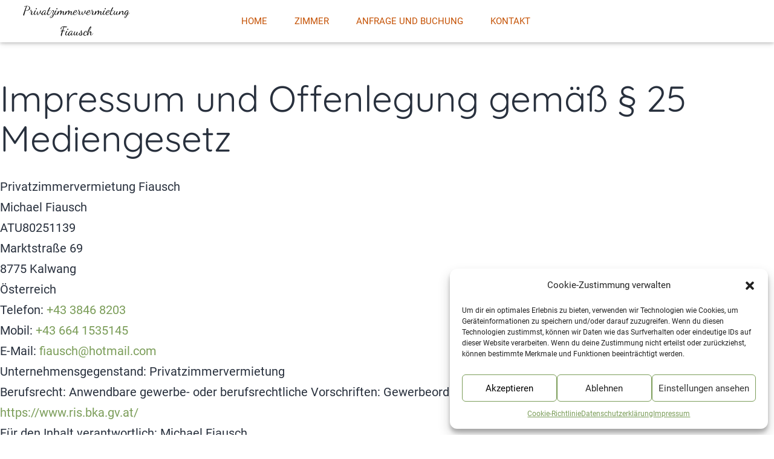

--- FILE ---
content_type: text/html; charset=UTF-8
request_url: http://fiausch.at/impressum
body_size: 42265
content:
<!doctype html>
<html lang="de" >
<head>
	<meta charset="UTF-8" />
	<meta name="viewport" content="width=device-width, initial-scale=1" />
	<meta name='robots' content='index, follow, max-image-preview:large, max-snippet:-1, max-video-preview:-1' />

	<!-- This site is optimized with the Yoast SEO plugin v21.2 - https://yoast.com/wordpress/plugins/seo/ -->
	<title>Impressum - Privatzimmervermietung Fiausch</title>
	<meta name="description" content="Impressum und Offenlegung gemäß § 25 Mediengesetz, Privatzimmervermietung Fiausch, Gerhard Fiausch, Marktstraße 69, 8775 Kalwang" />
	<link rel="canonical" href="http://fiausch.at/impressum/" />
	<meta property="og:locale" content="de_DE" />
	<meta property="og:type" content="article" />
	<meta property="og:title" content="Impressum - Privatzimmervermietung Fiausch" />
	<meta property="og:description" content="Impressum und Offenlegung gemäß § 25 Mediengesetz, Privatzimmervermietung Fiausch, Gerhard Fiausch, Marktstraße 69, 8775 Kalwang" />
	<meta property="og:url" content="http://fiausch.at/impressum/" />
	<meta property="og:site_name" content="Privatzimmervermietung Fiausch" />
	<meta property="article:modified_time" content="2025-01-22T16:55:27+00:00" />
	<meta name="twitter:card" content="summary_large_image" />
	<script type="application/ld+json" class="yoast-schema-graph">{"@context":"https://schema.org","@graph":[{"@type":"WebPage","@id":"http://fiausch.at/impressum/","url":"http://fiausch.at/impressum/","name":"Impressum - Privatzimmervermietung Fiausch","isPartOf":{"@id":"http://fiausch.at/#website"},"datePublished":"2023-06-03T09:20:29+00:00","dateModified":"2025-01-22T16:55:27+00:00","description":"Impressum und Offenlegung gemäß § 25 Mediengesetz, Privatzimmervermietung Fiausch, Gerhard Fiausch, Marktstraße 69, 8775 Kalwang","inLanguage":"de","potentialAction":[{"@type":"ReadAction","target":["http://fiausch.at/impressum/"]}]},{"@type":"WebSite","@id":"http://fiausch.at/#website","url":"http://fiausch.at/","name":"Privatzimmervermietung Fiausch","description":"","potentialAction":[{"@type":"SearchAction","target":{"@type":"EntryPoint","urlTemplate":"http://fiausch.at/?s={search_term_string}"},"query-input":"required name=search_term_string"}],"inLanguage":"de"}]}</script>
	<!-- / Yoast SEO plugin. -->


<link rel="alternate" title="oEmbed (JSON)" type="application/json+oembed" href="http://fiausch.at/wp-json/oembed/1.0/embed?url=http%3A%2F%2Ffiausch.at%2Fimpressum%2F" />
<link rel="alternate" title="oEmbed (XML)" type="text/xml+oembed" href="http://fiausch.at/wp-json/oembed/1.0/embed?url=http%3A%2F%2Ffiausch.at%2Fimpressum%2F&#038;format=xml" />
<style id='wp-img-auto-sizes-contain-inline-css' type='text/css'>
img:is([sizes=auto i],[sizes^="auto," i]){contain-intrinsic-size:3000px 1500px}
/*# sourceURL=wp-img-auto-sizes-contain-inline-css */
</style>
<link rel='stylesheet' id='cmplz-general-css' href='http://fiausch.at/wp-content/plugins/complianz-gdpr/assets/css/cookieblocker.min.css?ver=6.5.4' type='text/css' media='all' />
<link rel='stylesheet' id='boxes-style-css' href='http://fiausch.at/wp-content/themes/fiausch/assets/css/boxes.css?ver=1769092814' type='text/css' media='all' />
<link rel='stylesheet' id='buttons-style-css' href='http://fiausch.at/wp-content/themes/fiausch/assets/css/buttons.css?ver=1769092814' type='text/css' media='all' />
<link rel='stylesheet' id='custom-color-overrides-style-css' href='http://fiausch.at/wp-content/themes/fiausch/assets/css/custom-color-overrides.css?ver=1625580177' type='text/css' media='all' />
<link rel='stylesheet' id='fancybox-style-css' href='http://fiausch.at/wp-content/themes/fiausch/assets/css/fancybox.css?ver=1769092814' type='text/css' media='all' />
<link rel='stylesheet' id='ie-editor-style-css' href='http://fiausch.at/wp-content/themes/fiausch/assets/css/ie-editor.css?ver=1676347398' type='text/css' media='all' />
<link rel='stylesheet' id='ie-style-css' href='http://fiausch.at/wp-content/themes/fiausch/assets/css/ie.css?ver=1686471696' type='text/css' media='all' />
<link rel='stylesheet' id='main-style-css' href='http://fiausch.at/wp-content/themes/fiausch/assets/css/main.css?ver=1769092814' type='text/css' media='all' />
<link rel='stylesheet' id='print-style-css' href='http://fiausch.at/wp-content/themes/fiausch/assets/css/print.css?ver=1674053538' type='text/css' media='all' />
<link rel='stylesheet' id='pushy-style-css' href='http://fiausch.at/wp-content/themes/fiausch/assets/css/pushy.css?ver=1769092814' type='text/css' media='all' />
<link rel='stylesheet' id='rooms-style-css' href='http://fiausch.at/wp-content/themes/fiausch/assets/css/rooms.css?ver=1769092814' type='text/css' media='all' />
<link rel='stylesheet' id='style-dark-mode-rtl-style-css' href='http://fiausch.at/wp-content/themes/fiausch/assets/css/style-dark-mode-rtl.css?ver=1674053538' type='text/css' media='all' />
<link rel='stylesheet' id='style-dark-mode-style-css' href='http://fiausch.at/wp-content/themes/fiausch/assets/css/style-dark-mode.css?ver=1674053538' type='text/css' media='all' />
<link rel='stylesheet' id='style-editor-customizer-style-css' href='http://fiausch.at/wp-content/themes/fiausch/assets/css/style-editor-customizer.css?ver=1605206175' type='text/css' media='all' />
<link rel='stylesheet' id='style-editor-style-css' href='http://fiausch.at/wp-content/themes/fiausch/assets/css/style-editor.css?ver=1686476768' type='text/css' media='all' />
<script type="text/javascript" src="http://fiausch.at/wp-includes/js/jquery/jquery.min.js?ver=3.7.1" id="jquery-core-js"></script>
<script type="text/javascript" src="http://fiausch.at/wp-includes/js/jquery/jquery-migrate.min.js?ver=3.4.1" id="jquery-migrate-js"></script>
<link rel="https://api.w.org/" href="http://fiausch.at/wp-json/" /><link rel="alternate" title="JSON" type="application/json" href="http://fiausch.at/wp-json/wp/v2/pages/3" /><style>.cmplz-hidden{display:none!important;}</style><style id="wpforms-css-vars-root">
				:root {
					--wpforms-field-border-radius: 3px;
--wpforms-field-background-color: #ffffff;
--wpforms-field-border-color: rgba( 0, 0, 0, 0.25 );
--wpforms-field-text-color: rgba( 0, 0, 0, 0.7 );
--wpforms-label-color: rgba( 0, 0, 0, 0.85 );
--wpforms-label-sublabel-color: rgba( 0, 0, 0, 0.55 );
--wpforms-label-error-color: #d63637;
--wpforms-button-border-radius: 3px;
--wpforms-button-background-color: #066aab;
--wpforms-button-text-color: #ffffff;
--wpforms-field-size-input-height: 43px;
--wpforms-field-size-input-spacing: 15px;
--wpforms-field-size-font-size: 16px;
--wpforms-field-size-line-height: 19px;
--wpforms-field-size-padding-h: 14px;
--wpforms-field-size-checkbox-size: 16px;
--wpforms-field-size-sublabel-spacing: 5px;
--wpforms-field-size-icon-size: 1;
--wpforms-label-size-font-size: 16px;
--wpforms-label-size-line-height: 19px;
--wpforms-label-size-sublabel-font-size: 14px;
--wpforms-label-size-sublabel-line-height: 17px;
--wpforms-button-size-font-size: 17px;
--wpforms-button-size-height: 41px;
--wpforms-button-size-padding-h: 15px;
--wpforms-button-size-margin-top: 10px;

				}
			</style>	<link rel="stylesheet" href="https://cdnjs.cloudflare.com/ajax/libs/font-awesome/6.4.0/css/all.min.css" integrity="sha512-iecdLmaskl7CVkqkXNQ/ZH/XLlvWZOJyj7Yy7tcenmpD1ypASozpmT/E0iPtmFIB46ZmdtAc9eNBvH0H/ZpiBw==" crossorigin="anonymous" referrerpolicy="no-referrer" />
<style id='global-styles-inline-css' type='text/css'>
:root{--wp--preset--aspect-ratio--square: 1;--wp--preset--aspect-ratio--4-3: 4/3;--wp--preset--aspect-ratio--3-4: 3/4;--wp--preset--aspect-ratio--3-2: 3/2;--wp--preset--aspect-ratio--2-3: 2/3;--wp--preset--aspect-ratio--16-9: 16/9;--wp--preset--aspect-ratio--9-16: 9/16;--wp--preset--color--black: #000000;--wp--preset--color--cyan-bluish-gray: #abb8c3;--wp--preset--color--white: #ffffff;--wp--preset--color--pale-pink: #f78da7;--wp--preset--color--vivid-red: #cf2e2e;--wp--preset--color--luminous-vivid-orange: #ff6900;--wp--preset--color--luminous-vivid-amber: #fcb900;--wp--preset--color--light-green-cyan: #7bdcb5;--wp--preset--color--vivid-green-cyan: #00d084;--wp--preset--color--pale-cyan-blue: #8ed1fc;--wp--preset--color--vivid-cyan-blue: #0693e3;--wp--preset--color--vivid-purple: #9b51e0;--wp--preset--gradient--vivid-cyan-blue-to-vivid-purple: linear-gradient(135deg,rgb(6,147,227) 0%,rgb(155,81,224) 100%);--wp--preset--gradient--light-green-cyan-to-vivid-green-cyan: linear-gradient(135deg,rgb(122,220,180) 0%,rgb(0,208,130) 100%);--wp--preset--gradient--luminous-vivid-amber-to-luminous-vivid-orange: linear-gradient(135deg,rgb(252,185,0) 0%,rgb(255,105,0) 100%);--wp--preset--gradient--luminous-vivid-orange-to-vivid-red: linear-gradient(135deg,rgb(255,105,0) 0%,rgb(207,46,46) 100%);--wp--preset--gradient--very-light-gray-to-cyan-bluish-gray: linear-gradient(135deg,rgb(238,238,238) 0%,rgb(169,184,195) 100%);--wp--preset--gradient--cool-to-warm-spectrum: linear-gradient(135deg,rgb(74,234,220) 0%,rgb(151,120,209) 20%,rgb(207,42,186) 40%,rgb(238,44,130) 60%,rgb(251,105,98) 80%,rgb(254,248,76) 100%);--wp--preset--gradient--blush-light-purple: linear-gradient(135deg,rgb(255,206,236) 0%,rgb(152,150,240) 100%);--wp--preset--gradient--blush-bordeaux: linear-gradient(135deg,rgb(254,205,165) 0%,rgb(254,45,45) 50%,rgb(107,0,62) 100%);--wp--preset--gradient--luminous-dusk: linear-gradient(135deg,rgb(255,203,112) 0%,rgb(199,81,192) 50%,rgb(65,88,208) 100%);--wp--preset--gradient--pale-ocean: linear-gradient(135deg,rgb(255,245,203) 0%,rgb(182,227,212) 50%,rgb(51,167,181) 100%);--wp--preset--gradient--electric-grass: linear-gradient(135deg,rgb(202,248,128) 0%,rgb(113,206,126) 100%);--wp--preset--gradient--midnight: linear-gradient(135deg,rgb(2,3,129) 0%,rgb(40,116,252) 100%);--wp--preset--font-size--small: 13px;--wp--preset--font-size--medium: 20px;--wp--preset--font-size--large: 36px;--wp--preset--font-size--x-large: 42px;--wp--preset--spacing--20: 0.44rem;--wp--preset--spacing--30: 0.67rem;--wp--preset--spacing--40: 1rem;--wp--preset--spacing--50: 1.5rem;--wp--preset--spacing--60: 2.25rem;--wp--preset--spacing--70: 3.38rem;--wp--preset--spacing--80: 5.06rem;--wp--preset--shadow--natural: 6px 6px 9px rgba(0, 0, 0, 0.2);--wp--preset--shadow--deep: 12px 12px 50px rgba(0, 0, 0, 0.4);--wp--preset--shadow--sharp: 6px 6px 0px rgba(0, 0, 0, 0.2);--wp--preset--shadow--outlined: 6px 6px 0px -3px rgb(255, 255, 255), 6px 6px rgb(0, 0, 0);--wp--preset--shadow--crisp: 6px 6px 0px rgb(0, 0, 0);}:where(.is-layout-flex){gap: 0.5em;}:where(.is-layout-grid){gap: 0.5em;}body .is-layout-flex{display: flex;}.is-layout-flex{flex-wrap: wrap;align-items: center;}.is-layout-flex > :is(*, div){margin: 0;}body .is-layout-grid{display: grid;}.is-layout-grid > :is(*, div){margin: 0;}:where(.wp-block-columns.is-layout-flex){gap: 2em;}:where(.wp-block-columns.is-layout-grid){gap: 2em;}:where(.wp-block-post-template.is-layout-flex){gap: 1.25em;}:where(.wp-block-post-template.is-layout-grid){gap: 1.25em;}.has-black-color{color: var(--wp--preset--color--black) !important;}.has-cyan-bluish-gray-color{color: var(--wp--preset--color--cyan-bluish-gray) !important;}.has-white-color{color: var(--wp--preset--color--white) !important;}.has-pale-pink-color{color: var(--wp--preset--color--pale-pink) !important;}.has-vivid-red-color{color: var(--wp--preset--color--vivid-red) !important;}.has-luminous-vivid-orange-color{color: var(--wp--preset--color--luminous-vivid-orange) !important;}.has-luminous-vivid-amber-color{color: var(--wp--preset--color--luminous-vivid-amber) !important;}.has-light-green-cyan-color{color: var(--wp--preset--color--light-green-cyan) !important;}.has-vivid-green-cyan-color{color: var(--wp--preset--color--vivid-green-cyan) !important;}.has-pale-cyan-blue-color{color: var(--wp--preset--color--pale-cyan-blue) !important;}.has-vivid-cyan-blue-color{color: var(--wp--preset--color--vivid-cyan-blue) !important;}.has-vivid-purple-color{color: var(--wp--preset--color--vivid-purple) !important;}.has-black-background-color{background-color: var(--wp--preset--color--black) !important;}.has-cyan-bluish-gray-background-color{background-color: var(--wp--preset--color--cyan-bluish-gray) !important;}.has-white-background-color{background-color: var(--wp--preset--color--white) !important;}.has-pale-pink-background-color{background-color: var(--wp--preset--color--pale-pink) !important;}.has-vivid-red-background-color{background-color: var(--wp--preset--color--vivid-red) !important;}.has-luminous-vivid-orange-background-color{background-color: var(--wp--preset--color--luminous-vivid-orange) !important;}.has-luminous-vivid-amber-background-color{background-color: var(--wp--preset--color--luminous-vivid-amber) !important;}.has-light-green-cyan-background-color{background-color: var(--wp--preset--color--light-green-cyan) !important;}.has-vivid-green-cyan-background-color{background-color: var(--wp--preset--color--vivid-green-cyan) !important;}.has-pale-cyan-blue-background-color{background-color: var(--wp--preset--color--pale-cyan-blue) !important;}.has-vivid-cyan-blue-background-color{background-color: var(--wp--preset--color--vivid-cyan-blue) !important;}.has-vivid-purple-background-color{background-color: var(--wp--preset--color--vivid-purple) !important;}.has-black-border-color{border-color: var(--wp--preset--color--black) !important;}.has-cyan-bluish-gray-border-color{border-color: var(--wp--preset--color--cyan-bluish-gray) !important;}.has-white-border-color{border-color: var(--wp--preset--color--white) !important;}.has-pale-pink-border-color{border-color: var(--wp--preset--color--pale-pink) !important;}.has-vivid-red-border-color{border-color: var(--wp--preset--color--vivid-red) !important;}.has-luminous-vivid-orange-border-color{border-color: var(--wp--preset--color--luminous-vivid-orange) !important;}.has-luminous-vivid-amber-border-color{border-color: var(--wp--preset--color--luminous-vivid-amber) !important;}.has-light-green-cyan-border-color{border-color: var(--wp--preset--color--light-green-cyan) !important;}.has-vivid-green-cyan-border-color{border-color: var(--wp--preset--color--vivid-green-cyan) !important;}.has-pale-cyan-blue-border-color{border-color: var(--wp--preset--color--pale-cyan-blue) !important;}.has-vivid-cyan-blue-border-color{border-color: var(--wp--preset--color--vivid-cyan-blue) !important;}.has-vivid-purple-border-color{border-color: var(--wp--preset--color--vivid-purple) !important;}.has-vivid-cyan-blue-to-vivid-purple-gradient-background{background: var(--wp--preset--gradient--vivid-cyan-blue-to-vivid-purple) !important;}.has-light-green-cyan-to-vivid-green-cyan-gradient-background{background: var(--wp--preset--gradient--light-green-cyan-to-vivid-green-cyan) !important;}.has-luminous-vivid-amber-to-luminous-vivid-orange-gradient-background{background: var(--wp--preset--gradient--luminous-vivid-amber-to-luminous-vivid-orange) !important;}.has-luminous-vivid-orange-to-vivid-red-gradient-background{background: var(--wp--preset--gradient--luminous-vivid-orange-to-vivid-red) !important;}.has-very-light-gray-to-cyan-bluish-gray-gradient-background{background: var(--wp--preset--gradient--very-light-gray-to-cyan-bluish-gray) !important;}.has-cool-to-warm-spectrum-gradient-background{background: var(--wp--preset--gradient--cool-to-warm-spectrum) !important;}.has-blush-light-purple-gradient-background{background: var(--wp--preset--gradient--blush-light-purple) !important;}.has-blush-bordeaux-gradient-background{background: var(--wp--preset--gradient--blush-bordeaux) !important;}.has-luminous-dusk-gradient-background{background: var(--wp--preset--gradient--luminous-dusk) !important;}.has-pale-ocean-gradient-background{background: var(--wp--preset--gradient--pale-ocean) !important;}.has-electric-grass-gradient-background{background: var(--wp--preset--gradient--electric-grass) !important;}.has-midnight-gradient-background{background: var(--wp--preset--gradient--midnight) !important;}.has-small-font-size{font-size: var(--wp--preset--font-size--small) !important;}.has-medium-font-size{font-size: var(--wp--preset--font-size--medium) !important;}.has-large-font-size{font-size: var(--wp--preset--font-size--large) !important;}.has-x-large-font-size{font-size: var(--wp--preset--font-size--x-large) !important;}
/*# sourceURL=global-styles-inline-css */
</style>
</head>

<body data-cmplz=1 class="privacy-policy wp-singular page-template-default page page-id-3 wp-theme-fiausch">

	<nav class="pushy pushy-right">

		<div class="menu-btn">
			<i class="fa-solid fa-xmark"></i>
		</div>

		<div class="menu-main-container"><ul id="menu-main" class="menu"><li id="menu-item-34" class="menu-item menu-item-type-post_type menu-item-object-page menu-item-home menu-item-34"><a href="http://fiausch.at/">Home</a></li>
<li id="menu-item-32" class="menu-item menu-item-type-post_type menu-item-object-page menu-item-32"><a href="http://fiausch.at/zimmer/">Zimmer</a></li>
<li id="menu-item-31" class="menu-item menu-item-type-post_type menu-item-object-page menu-item-31"><a href="http://fiausch.at/anfrage-und-buchung/">Anfrage und Buchung</a></li>
<li id="menu-item-30" class="menu-item menu-item-type-post_type menu-item-object-page menu-item-30"><a href="http://fiausch.at/kontakt/">Kontakt</a></li>
</ul></div>
	</nav>
<div id="page" class="site">
	<div class="header-nav-wrapper">
		<a href="http://fiausch.at" class="logoname">Privatzimmervermietung Fiausch</a>
		<nav id="mainnavi"><div class="menu-main-container"><ul id="menu-main-1" class="menu"><li class="menu-item menu-item-type-post_type menu-item-object-page menu-item-home menu-item-34"><a href="http://fiausch.at/">Home</a></li>
<li class="menu-item menu-item-type-post_type menu-item-object-page menu-item-32"><a href="http://fiausch.at/zimmer/">Zimmer</a></li>
<li class="menu-item menu-item-type-post_type menu-item-object-page menu-item-31"><a href="http://fiausch.at/anfrage-und-buchung/">Anfrage und Buchung</a></li>
<li class="menu-item menu-item-type-post_type menu-item-object-page menu-item-30"><a href="http://fiausch.at/kontakt/">Kontakt</a></li>
</ul></div></nav>
		<div class="menu-btn">
			<span class="line"></span>
			<span class="line"></span>
			<span class="line"></span>
			<span class="label">Menü</label>
		</div>
	</div>
	<div id="content" class="site-content">
		<div id="primary" class="content-area">
			<main id="main" class="site-main">
			
<div class="entry-content"><section class='module_container clearfix module_wysiwyg '>	
	<div class="editor-content text-section">
		<section class="module_container clearfix module_wysiwyg padding_top padding_bottom ">
<div class="editor-content text-section">
<div id="impressum_content">
<h1>Impressum und Offenlegung gemäß § 25 Mediengesetz</h1>
<p>Privatzimmervermietung Fiausch<br />
Michael Fiausch<br />
ATU80251139</p>
<p>Marktstraße 69<br />
8775 Kalwang<br />
Österreich</p>
<p>Telefon: <a href="tel:004338468203">+43 3846 8203</a><br />
Mobil: <a href="tel:00436641535145">+43 664 1535145</a><br />
E-Mail: <a href="mailto:fiausch@hotmail.com">fiausch@hotmail.com</a></p>
<p>Unternehmensgegenstand: Privatzimmervermietung</p>
<p class="berurfsrecht-bestatter">Berufsrecht: Anwendbare gewerbe- oder berufsrechtliche Vorschriften: Gewerbeordnung 1994. Abrufbar im Internet unter <a href="https://www.ris.bka.gv.at/">https://www.ris.bka.gv.at/</a></p>
<p>Für den Inhalt verantwortlich: Michael Fiausch</p>
<p>&nbsp;</p>
<h2>Technische Konzeption und Realisierung</h2>
<p>Sandra Obernhummer<br />
<a href="mailto:s.obernhummer@gmx.net">s.obernhummer@gmx.net</a></p>
<p>&nbsp;</p>
<h2>Urheberrechte/Haftungsausschluss</h2>
<p>Der Inhalt dieser Website ist urheberrechtlich geschützt. Die Bereitstellung von Inhalten und Bildmaterial dieser Website auf anderen Websites ist nur mit ausdrücklicher Genehmigung gestattet. Die auf der Website enthaltenen Angaben werden nach bestem Wissen erstellt und mit großer Sorgfalt auf ihre Richtigkeit überprüft. Trotzdem sind inhaltliche und sachliche Fehler nicht vollständig auszuschließen. Wir übernehmen deshalb keinerlei Garantie und Haftung für die Richtigkeit, Aktualität und Vollständigkeit der bereitgestellten Informationen. Alle Angaben sind ohne Gewähr. Diese Website enthält weiterführende Informationen von anderen Anbietern im Rahmen externer Links. Die damit verlinkten Inhalte wurden von Dritten erstellt, stellen keine Inhalte von uns dar und entziehen sich inhaltlich auch unserem Einfluss. Eine Haftung für die verlinkten Inhalte wird daher ausgeschlossen. Bei Hinweis auf eine Rechtswidrigkeit der verlinkten Inhalte werden wir den entsprechenden Link sofort entfernen.</p>
<p>© Privatzimmervermietung Fiausch</p>
<p>© booking.com (Logo)</p>
<p>&nbsp;</p>
<h2 id="datenschutz">Datenschutzerklärung</h2>
<p>Wir freuen uns über Ihr Interesse an unserer Website. Der Schutz Ihrer Privatsphäre ist für uns sehr wichtig. Nachstehend informieren wir Sie ausführlich über den Umgang mit Ihren Daten.</p>
<div>
<p>Die Verantwortung für die von Privatzimmervermietung Fiausch verarbeiteten personenbezogene Daten unterliegt Michael Fiausch. Sie erreichen uns per E-Mail <a href="mailto:fiausch@hotmail.com">fiausch@hotmail.com</a> oder Telefon 0 38 46 / 82 03</p>
</div>
<p>Wenn Sie Verbraucher sind, wird bei Streitigkeiten über entgeltliche Verträge die Schlichtungsstelle für Verbrauchergeschäfte (www.verbraucherschlichtung.or.at) als außergerichtliche Streitschlichtungsstelle tätig. Sie können bei derartigen Streitigkeiten diese Schlichtungsstelle anrufen. Bitte nehmen Sie zur Kenntnis, dass wir nicht verpflichtet sind, diese Stelle zur Streitschlichtung einzuschalten oder uns ihr zu unterwerfen, und dass wir im Falle einer Streitigkeit erst entscheiden werden, ob einem außergerichtlichen Schlichtungsverfahren zugestimmt wird oder nicht.</p>
<p>Soweit auf unseren Seiten personenbezogene Daten (beim Kontaktformular, der Anmeldung zum Newsletter oder im Kondolenzbuch) erhoben werden, erfolgt dies stets auf freiwilliger Basis und ausschließlich zum direkt dort angeführten Zweck. Diese Daten werden gemäß Art 6 Abs 1 lit a DSGVO aufgrund Ihrer Einwilligung (beim Kontaktformular oder im Kondolenzbuch) oder gemäß Art 6 Abs 1 lit f DSGVO aufgrund unserer berechtigten Interessen an Direktwerbung (bei der Anmeldung zum Newsletter) rechtmäßig verarbeitet. Diese Daten werden bis zur Erfüllung des jeweiligen Zwecks (Kontaktaufnahme entsprechend der Anfrage im Kontaktformular, bis zur Abmeldung vom Newsletter bzw. Löschung des Kondolenzbuchs) gespeichert und nach Erreichung dieses Zwecks wieder gelöscht. Eine Weitergabe dieser Daten an Dritte erfolgt nicht. Sie haben jederzeit gemäß Art 7 DSGVO die Möglichkeit, Ihre Einwilligung zu widerrufen.</p>
<p>&nbsp;</p>
<h3>Bezüglich sämtlicher Datenverarbeitungen haben Sie folgende Rechte:</h3>
<ul>
<li><b>Auskunftsrecht (Art 15 DSGVO)</b>Wir haben Ihnen auf Antrag binnen eines Monats Auskunft über die verarbeiteten personenbezogenen Daten und den Zweck der Verarbeitung zu erteilen.</li>
<li><b>Recht auf Berichtigung (Art 16 DSGVO)</b>Bei unrichtigen bzw. unvollständigen Daten können Sie Berichtigung verlangen.</li>
<li><b>Recht auf Löschung (Art 17 DSGVO)</b>Wir müssen Daten löschen, wenn sie für die Zwecke der Verarbeitung nicht notwendig sind, Sie ihre Einwilligung widerrufen (sofern kein anderer, zusätzlicher Erlaubnistatbestand für die Verarbeitung vorliegt) oder die Daten unrechtmäßig verarbeitet wurden.</li>
<li><b>Recht auf Einschränkung der Verarbeitung (Art 18 DSGVO)</b>Sie können eine Einschränkung der Verarbeitung fordern, wenn Ihre Daten etwa nur mehr zu bestimmten Zwecken verwendet werden sollen.</li>
<li><b>Recht auf Datenübertragbarkeit (Art 20 DSGVO)</b>Sie können verlangen, die von Ihnen verarbeiteten Daten in einem strukturierten, gängigen und maschinenlesbaren Format zu erhalten und dass diese an andere Verantwortliche übermittelt werden sollen.</li>
<li><b>Recht auf Widerspruch (Art 21 DSGVO)</b>Bei Verarbeitungen, die auf Basis eines öffentlichen Interesses oder unseres berechtigten Interesses erfolgen, können Sie Widerspruch erheben.</li>
<li><b>Widerrufsrecht (Art 7 Abs 3 DSGVO)</b>Einwilligungen können von Ihnen jederzeit und ohne Begründung widerrufen werden. Sie können dies durch Versenden einer Nachricht an unsere E-Mail-Adresse <a href="mailto:fiausch@hotmail.com">fiausch@hotmail.com</a> vornehmen.</li>
<li><b>Beschwerde an die Datenschutzbehörde</b>Nähere Ausführungen zu diesen Rechten finden Sie in der deutsche Fassung der DSGVO unter folgendem Link: <a href="http://eur-lex.europa.eu/legal-content/DE/TXT/PDF/?uri=CELEX:32016R0679&amp;from=DE" target="_blank" rel="noopener">http://eur-lex.europa.eu/legal-content/DE/TXT/PDF/?uri=CELEX:32016R0679&amp;from=DE</a>Bitte beachten Sie, dass Sie zur Ausübung dieser Rechte Ihre Identität in einer geeigneten Form nachweisen müssen. Ohne diesen Nachweis würde die Gefahr bestehen, dass Unbefugte an Ihre Daten gelangen können.</li>
</ul>
<p>&nbsp;</p>
<h2>Cookie-Hinweise</h2>
<h3>Einsatz und Deaktivierung der auf unserer Website eingesetzten Cookies:</h3>
<p>Unsere Website verwendet Cookies, um Ihre Benutzererfahrung auf unserer Website zu verbessern. Die von uns eingesetzten Cookies ermöglichen es uns, unsere Website auf Ihre Bedürfnisse abzustimmen, indem wir insbesondere Inhalte und Anzeigen personalisieren und die Zugriffe auf unsere Website analysieren. Dies dient unserem berechtigten Interesse an der Analyse und Optimierung des wirtschaftlichen Betriebs unseres Online-Angebots. Wir informieren Sie unten unter Punkt 2. im Detail, welche Arten von Cookies wir zu welchen Zwecken einsetzen, wie lange diese gespeichert bleiben und wie Sie diese blockieren oder deaktivieren können. Die verarbeiteten Daten dienen deshalb zur Wahrung unseres berechtigen Interesses und sind daher gemäß Art. 6 Abs. 1 S. 1 lit. f DSDVO erforderlich.</p>
<p>Cookies sind kleine Textdateien, die in der Regel aus Buchstaben und Ziffern bestehen. Diese werden beim ersten Besuch einer Website von Ihrem Internetbrowser heruntergeladen und auf Ihrem Rechner gespeichert. Bei einem erneuten Besuch der Website können die in den Cookies enthaltenen Informationen abgerufen werden. Dadurch können wir unsere Websitegestaltung verbessern und Ihnen eine effektivere Nutzung ermöglichen.</p>
<p>Wenn Sie Cookies generell blockieren oder löschen wollen, können Sie diese Änderungen in Ihren Browsereinstellungen vornehmen. Die Verfahren zur Verwaltung und Löschung von Cookies sind unterschiedlich, je nachdem welchen Browser Sie verwenden. Um herauszufinden, wie Sie das in einem bestimmten Browser machen, können Sie die in den Browser integrierte Hilfe-Funktion nutzen oder alternativ <a href="http://www.aboutcookies.org" target="_blank" rel="noopener">http://www.aboutcookies.org</a> aufrufen. Wir weisen Sie darauf hin, dass Sie ohne bestimmte Cookies gegebenenfalls nicht sämtliche Funktionen dieser Website vollumfänglich nutzen können.</p>
<p>Bitte beachten Sie, dass die in Folge angeführten Einwilligungen zur Verwendung von Cookies und personenbezogenen Daten nur von Personen erteilt werden dürfen, die mindestens 16 Jahre alt sind (jüngere Personen haben ihren Obsorgeberechtigten beizuziehen).</p>
<p>&nbsp;</p>
<h3>Arten der auf unserer Website eingesetzten Cookies:</h3>
<p>Mit Ihrer Zustimmung kommen auf unserer Website die im Folgenden angeführten Cookies der bezeichneten Tools zu den dort angeführten Zwecken zum Einsatz:</p>
<p>&nbsp;</p>
<h4>OpenStreetMap:</h4>
<p>Wir binden die Landkarten des Dienstes &#8222;OpenStreetMap&#8220; ein, die auf Grundlage der Open Data Commons Open Database Lizenz (ODbL) durch die OpenStreetMap Foundation (OSMF) angeboten werden. Die Daten der Nutzer werden durch OpenStreetMap ausschließlich zu Zwecken der Darstellung der Kartenfunktionen und zur Zwischenspeicherung der gewählten Einstellungen verwendet. Zu diesen Daten können insbesondere IP-Adressen und Standortdaten der Nutzer gehören, die jedoch nicht ohne deren Einwilligung (im Regelfall im Rahmen der Einstellungen ihrer Mobilgeräte vollzogen) erhoben werden; Dienstanbieter: OpenStreetMap Foundation (OSMF); Website: <a href="https://www.openstreetmap.de" target="_blank" rel="noopener"> https://www.openstreetmap.de </a>; Datenschutzerklärung: <a href="https://wiki.openstreetmap.org/wiki/Privacy_Policy" target="_blank" rel="noopener"> https://wiki.openstreetmap.org/wiki/Privacy_Policy </a>.</p>
<h3></h3>
<h3>Plug-Ins:</h3>
<p>Auf unseren Webseiten nutzen wir die unten angeführten Plug-Ins. Wenn Sie nicht möchten, dass Dritte, insbesondere soziale Netzwerke, über aktive Plug-Ins Daten über Sie sammeln, können Sie in Ihren Browser-Einstellungen die Funktion „Cookies von Drittanbietern blockieren&#8220; wählen. Dann sendet der Browser bei eingebetteten Inhalten anderer Anbieter keine Cookies an den Server. Mit dieser Einstellung funktionieren allerdings unter Umständen auch andere seitenübergreifende Funktionen nicht mehr.</p>
<p>&nbsp;</p>
<h2>Rechtsgrundlage:</h2>
<p>Die Cookies entsprechen den Vorgaben des § 96 Abs 3 Telekommunikationsgesetz 2003 (TKG 2003). Zusätzlich werden die jeweils einschlägigen datenschutzrechtlichen Bestimmungen der DSGVO bzw. des DSG beachtet.</p>
</div>
</div>
</section>
	</div>
</section></div>			</main><!-- #main -->
		</div><!-- #primary -->
	</div><!-- #content -->
	<footer id="colophon" class="footer">
		<div class="footer-column">&copy; Privatzimmervermietung Fiausch 2026</div>
		<div class="footer-column">
		<a href="http://fiausch.at/impressum">Impressum</a>
		| <a href="http://fiausch.at/impressum#datenschutz">Datenschutz</a>
		</div>
	</footer><!-- #colophon -->

</div><!-- #page -->

<script type="speculationrules">
{"prefetch":[{"source":"document","where":{"and":[{"href_matches":"/*"},{"not":{"href_matches":["/wp-*.php","/wp-admin/*","/wp-content/uploads/*","/wp-content/*","/wp-content/plugins/*","/wp-content/themes/fiausch/*","/*\\?(.+)"]}},{"not":{"selector_matches":"a[rel~=\"nofollow\"]"}},{"not":{"selector_matches":".no-prefetch, .no-prefetch a"}}]},"eagerness":"conservative"}]}
</script>

<!-- Consent Management powered by Complianz | GDPR/CCPA Cookie Consent https://wordpress.org/plugins/complianz-gdpr -->
<div id="cmplz-cookiebanner-container"><div class="cmplz-cookiebanner cmplz-hidden banner-1 optin cmplz-bottom-right cmplz-categories-type-view-preferences" aria-modal="true" data-nosnippet="true" role="dialog" aria-live="polite" aria-labelledby="cmplz-header-1-optin" aria-describedby="cmplz-message-1-optin">
	<div class="cmplz-header">
		<div class="cmplz-logo"></div>
		<div class="cmplz-title" id="cmplz-header-1-optin">Cookie-Zustimmung verwalten</div>
		<div class="cmplz-close" tabindex="0" role="button" aria-label="close-dialog">
			<svg aria-hidden="true" focusable="false" data-prefix="fas" data-icon="times" class="svg-inline--fa fa-times fa-w-11" role="img" xmlns="http://www.w3.org/2000/svg" viewBox="0 0 352 512"><path fill="currentColor" d="M242.72 256l100.07-100.07c12.28-12.28 12.28-32.19 0-44.48l-22.24-22.24c-12.28-12.28-32.19-12.28-44.48 0L176 189.28 75.93 89.21c-12.28-12.28-32.19-12.28-44.48 0L9.21 111.45c-12.28 12.28-12.28 32.19 0 44.48L109.28 256 9.21 356.07c-12.28 12.28-12.28 32.19 0 44.48l22.24 22.24c12.28 12.28 32.2 12.28 44.48 0L176 322.72l100.07 100.07c12.28 12.28 32.2 12.28 44.48 0l22.24-22.24c12.28-12.28 12.28-32.19 0-44.48L242.72 256z"></path></svg>
		</div>
	</div>

	<div class="cmplz-divider cmplz-divider-header"></div>
	<div class="cmplz-body">
		<div class="cmplz-message" id="cmplz-message-1-optin">Um dir ein optimales Erlebnis zu bieten, verwenden wir Technologien wie Cookies, um Geräteinformationen zu speichern und/oder darauf zuzugreifen. Wenn du diesen Technologien zustimmst, können wir Daten wie das Surfverhalten oder eindeutige IDs auf dieser Website verarbeiten. Wenn du deine Zustimmung nicht erteilst oder zurückziehst, können bestimmte Merkmale und Funktionen beeinträchtigt werden.</div>
		<!-- categories start -->
		<div class="cmplz-categories">
			<details class="cmplz-category cmplz-functional" >
				<summary>
						<span class="cmplz-category-header">
							<span class="cmplz-category-title">Funktional</span>
							<span class='cmplz-always-active'>
								<span class="cmplz-banner-checkbox">
									<input type="checkbox"
										   id="cmplz-functional-optin"
										   data-category="cmplz_functional"
										   class="cmplz-consent-checkbox cmplz-functional"
										   size="40"
										   value="1"/>
									<label class="cmplz-label" for="cmplz-functional-optin" tabindex="0"><span class="screen-reader-text">Funktional</span></label>
								</span>
								Immer aktiv							</span>
							<span class="cmplz-icon cmplz-open">
								<svg xmlns="http://www.w3.org/2000/svg" viewBox="0 0 448 512"  height="18" ><path d="M224 416c-8.188 0-16.38-3.125-22.62-9.375l-192-192c-12.5-12.5-12.5-32.75 0-45.25s32.75-12.5 45.25 0L224 338.8l169.4-169.4c12.5-12.5 32.75-12.5 45.25 0s12.5 32.75 0 45.25l-192 192C240.4 412.9 232.2 416 224 416z"/></svg>
							</span>
						</span>
				</summary>
				<div class="cmplz-description">
					<span class="cmplz-description-functional">Die technische Speicherung oder der Zugang ist unbedingt erforderlich für den rechtmäßigen Zweck, die Nutzung eines bestimmten Dienstes zu ermöglichen, der vom Teilnehmer oder Nutzer ausdrücklich gewünscht wird, oder für den alleinigen Zweck, die Übertragung einer Nachricht über ein elektronisches Kommunikationsnetz durchzuführen.</span>
				</div>
			</details>

			<details class="cmplz-category cmplz-preferences" >
				<summary>
						<span class="cmplz-category-header">
							<span class="cmplz-category-title">Vorlieben</span>
							<span class="cmplz-banner-checkbox">
								<input type="checkbox"
									   id="cmplz-preferences-optin"
									   data-category="cmplz_preferences"
									   class="cmplz-consent-checkbox cmplz-preferences"
									   size="40"
									   value="1"/>
								<label class="cmplz-label" for="cmplz-preferences-optin" tabindex="0"><span class="screen-reader-text">Vorlieben</span></label>
							</span>
							<span class="cmplz-icon cmplz-open">
								<svg xmlns="http://www.w3.org/2000/svg" viewBox="0 0 448 512"  height="18" ><path d="M224 416c-8.188 0-16.38-3.125-22.62-9.375l-192-192c-12.5-12.5-12.5-32.75 0-45.25s32.75-12.5 45.25 0L224 338.8l169.4-169.4c12.5-12.5 32.75-12.5 45.25 0s12.5 32.75 0 45.25l-192 192C240.4 412.9 232.2 416 224 416z"/></svg>
							</span>
						</span>
				</summary>
				<div class="cmplz-description">
					<span class="cmplz-description-preferences">Die technische Speicherung oder der Zugriff ist für den rechtmäßigen Zweck der Speicherung von Präferenzen erforderlich, die nicht vom Abonnenten oder Benutzer angefordert wurden.</span>
				</div>
			</details>

			<details class="cmplz-category cmplz-statistics" >
				<summary>
						<span class="cmplz-category-header">
							<span class="cmplz-category-title">Statistiken</span>
							<span class="cmplz-banner-checkbox">
								<input type="checkbox"
									   id="cmplz-statistics-optin"
									   data-category="cmplz_statistics"
									   class="cmplz-consent-checkbox cmplz-statistics"
									   size="40"
									   value="1"/>
								<label class="cmplz-label" for="cmplz-statistics-optin" tabindex="0"><span class="screen-reader-text">Statistiken</span></label>
							</span>
							<span class="cmplz-icon cmplz-open">
								<svg xmlns="http://www.w3.org/2000/svg" viewBox="0 0 448 512"  height="18" ><path d="M224 416c-8.188 0-16.38-3.125-22.62-9.375l-192-192c-12.5-12.5-12.5-32.75 0-45.25s32.75-12.5 45.25 0L224 338.8l169.4-169.4c12.5-12.5 32.75-12.5 45.25 0s12.5 32.75 0 45.25l-192 192C240.4 412.9 232.2 416 224 416z"/></svg>
							</span>
						</span>
				</summary>
				<div class="cmplz-description">
					<span class="cmplz-description-statistics">Die technische Speicherung oder der Zugriff, der ausschließlich zu statistischen Zwecken erfolgt.</span>
					<span class="cmplz-description-statistics-anonymous">Die technische Speicherung oder der Zugriff, der ausschließlich zu anonymen statistischen Zwecken verwendet wird. Ohne eine Vorladung, die freiwillige Zustimmung deines Internetdienstanbieters oder zusätzliche Aufzeichnungen von Dritten können die zu diesem Zweck gespeicherten oder abgerufenen Informationen allein in der Regel nicht dazu verwendet werden, dich zu identifizieren.</span>
				</div>
			</details>
			<details class="cmplz-category cmplz-marketing" >
				<summary>
						<span class="cmplz-category-header">
							<span class="cmplz-category-title">Marketing</span>
							<span class="cmplz-banner-checkbox">
								<input type="checkbox"
									   id="cmplz-marketing-optin"
									   data-category="cmplz_marketing"
									   class="cmplz-consent-checkbox cmplz-marketing"
									   size="40"
									   value="1"/>
								<label class="cmplz-label" for="cmplz-marketing-optin" tabindex="0"><span class="screen-reader-text">Marketing</span></label>
							</span>
							<span class="cmplz-icon cmplz-open">
								<svg xmlns="http://www.w3.org/2000/svg" viewBox="0 0 448 512"  height="18" ><path d="M224 416c-8.188 0-16.38-3.125-22.62-9.375l-192-192c-12.5-12.5-12.5-32.75 0-45.25s32.75-12.5 45.25 0L224 338.8l169.4-169.4c12.5-12.5 32.75-12.5 45.25 0s12.5 32.75 0 45.25l-192 192C240.4 412.9 232.2 416 224 416z"/></svg>
							</span>
						</span>
				</summary>
				<div class="cmplz-description">
					<span class="cmplz-description-marketing">Die technische Speicherung oder der Zugriff ist erforderlich, um Nutzerprofile zu erstellen, um Werbung zu versenden oder um den Nutzer auf einer Website oder über mehrere Websites hinweg zu ähnlichen Marketingzwecken zu verfolgen.</span>
				</div>
			</details>
		</div><!-- categories end -->
			</div>

	<div class="cmplz-links cmplz-information">
		<a class="cmplz-link cmplz-manage-options cookie-statement" href="#" data-relative_url="#cmplz-manage-consent-container">Optionen verwalten</a>
		<a class="cmplz-link cmplz-manage-third-parties cookie-statement" href="#" data-relative_url="#cmplz-cookies-overview">Dienste verwalten</a>
		<a class="cmplz-link cmplz-manage-vendors tcf cookie-statement" href="#" data-relative_url="#cmplz-tcf-wrapper">Manage {vendor_count} vendors</a>
		<a class="cmplz-link cmplz-external cmplz-read-more-purposes tcf" target="_blank" rel="noopener noreferrer nofollow" href="https://cookiedatabase.org/tcf/purposes/">Lese mehr über diese Zwecke</a>
			</div>

	<div class="cmplz-divider cmplz-footer"></div>

	<div class="cmplz-buttons">
		<button class="cmplz-btn cmplz-accept">Akzeptieren</button>
		<button class="cmplz-btn cmplz-deny">Ablehnen</button>
		<button class="cmplz-btn cmplz-view-preferences">Einstellungen ansehen</button>
		<button class="cmplz-btn cmplz-save-preferences">Einstellungen speichern</button>
		<a class="cmplz-btn cmplz-manage-options tcf cookie-statement" href="#" data-relative_url="#cmplz-manage-consent-container">Einstellungen ansehen</a>
			</div>

	<div class="cmplz-links cmplz-documents">
		<a class="cmplz-link cookie-statement" href="#" data-relative_url="">{title}</a>
		<a class="cmplz-link privacy-statement" href="#" data-relative_url="">{title}</a>
		<a class="cmplz-link impressum" href="#" data-relative_url="">{title}</a>
			</div>

</div>
</div>
					<div id="cmplz-manage-consent" data-nosnippet="true"><button class="cmplz-btn cmplz-hidden cmplz-manage-consent manage-consent-1">Zustimmung verwalten</button>

</div><script type="text/javascript" src="http://fiausch.at/wp-includes/js/jquery/ui/core.min.js?ver=1.13.3" id="jquery-ui-core-js"></script>
<script type="text/javascript" src="http://fiausch.at/wp-includes/js/jquery/ui/accordion.min.js?ver=1.13.3" id="jquery-ui-accordion-js"></script>
<script type="text/javascript" src="http://fiausch.at/wp-content/themes/fiausch/assets/js/main.js?ver=1769092814" id="theme-js-js"></script>
<script type="text/javascript" id="cmplz-cookiebanner-js-extra">
/* <![CDATA[ */
var complianz = {"prefix":"cmplz_","user_banner_id":"1","set_cookies":[],"block_ajax_content":"","banner_version":"15","version":"6.5.4","store_consent":"","do_not_track_enabled":"","consenttype":"optin","region":"eu","geoip":"","dismiss_timeout":"","disable_cookiebanner":"","soft_cookiewall":"","dismiss_on_scroll":"","cookie_expiry":"365","url":"http://fiausch.at/wp-json/complianz/v1/","locale":"lang=de&locale=de_DE","set_cookies_on_root":"","cookie_domain":"","current_policy_id":"16","cookie_path":"/","categories":{"statistics":"Statistiken","marketing":"Marketing"},"tcf_active":"","placeholdertext":"Klicke hier, um {category}-Cookies zu akzeptieren und diesen Inhalt zu aktivieren","aria_label":"Klicke hier, um {category}-Cookies zu akzeptieren und diesen Inhalt zu aktivieren","css_file":"http://fiausch.at/wp-content/uploads/complianz/css/banner-{banner_id}-{type}.css?v=15","page_links":{"eu":{"cookie-statement":{"title":"Cookie-Richtlinie","url":"http://fiausch.at/impressum#datenschutz"},"privacy-statement":{"title":"Datenschutzerkl\u00e4rung","url":"http://fiausch.at/impressum#datenschutz"},"impressum":{"title":"Impressum","url":"http://fiausch.at/impressum/"}},"us":{"impressum":{"title":"Impressum","url":"http://fiausch.at/impressum/"}},"uk":{"impressum":{"title":"Impressum","url":"http://fiausch.at/impressum/"}},"ca":{"impressum":{"title":"Impressum","url":"http://fiausch.at/impressum/"}},"au":{"impressum":{"title":"Impressum","url":"http://fiausch.at/impressum/"}},"za":{"impressum":{"title":"Impressum","url":"http://fiausch.at/impressum/"}},"br":{"impressum":{"title":"Impressum","url":"http://fiausch.at/impressum/"}}},"tm_categories":"","forceEnableStats":"","preview":"","clean_cookies":""};
//# sourceURL=cmplz-cookiebanner-js-extra
/* ]]> */
</script>
<script defer type="text/javascript" src="http://fiausch.at/wp-content/plugins/complianz-gdpr/cookiebanner/js/complianz.min.js?ver=6.5.4" id="cmplz-cookiebanner-js"></script>

</body>
</html>


--- FILE ---
content_type: text/css
request_url: http://fiausch.at/wp-content/themes/fiausch/assets/css/boxes.css?ver=1769092814
body_size: 4011
content:
@font-face{font-family:"Roboto";src:url("../fonts/Roboto/Roboto-Regular.ttf") format("truetype")}@font-face{font-family:"MyriadPro";src:url("../fonts/MyriadPro/MyriadPro-Regular.otf") format("opentype")}@font-face{font-family:"Fontawesome";src:url("../fonts/fontawesome/webfonts/fa-regular-400.ttf") format("truetype")}@font-face{font-family:"DancingScript";src:url("../fonts/DancingScript/DancingScript-Regular.ttf") format("truetype")}@font-face{font-family:"Quicksand";src:url("../fonts/Quicksand/Quicksand-Regular.ttf") format("truetype")}.module_boxes .boxes{display:flex;justify-content:space-between;align-items:center;width:100%;max-width:1200px;margin:0 auto;flex-wrap:wrap}.module_boxes .box{width:calc(100% / 3 - 30px);display:block;text-decoration:none;color:white;overflow:hidden;margin-top:30px;text-align:center}@media (max-width:991px){.module_boxes .box{width:calc(100% / 2 - 15px);padding:10px}}@media (max-width:480px){.module_boxes .box{width:100%}}.module_boxes .box:hover{-webkit-transition:all 300ms ease;-moz-transition:all 300ms ease;-ms-transition:all 300ms ease;-o-transition:all 300ms ease;transition:all 300ms ease}.module_boxes .box:hover .box_body{-webkit-transition:all 300ms ease;-moz-transition:all 300ms ease;-ms-transition:all 300ms ease;-o-transition:all 300ms ease;transition:all 300ms ease;background:#c55205 !important;color:white !important}.module_boxes .box:hover h3{color:white !important}.module_boxes .box:hover .box_image .inner{-webkit-transition:all 750ms ease;-moz-transition:all 750ms ease;-ms-transition:all 750ms ease;-o-transition:all 750ms ease;transition:all 750ms ease;-moz-transform:scale(1.2) rotate(0deg) translateX(0px) translateY(0px) skewX(0deg) skewY(0deg);-webkit-transform:scale(1.2) rotate(0deg) translateX(0px) translateY(0px) skewX(0deg) skewY(0deg);-o-transform:scale(1.2) rotate(0deg) translateX(0px) translateY(0px) skewX(0deg) skewY(0deg);-ms-transform:scale(1.2) rotate(0deg) translateX(0px) translateY(0px) skewX(0deg) skewY(0deg);transform:scale(1.2) rotate(0deg) translateX(0px) translateY(0px) skewX(0deg) skewY(0deg)}.module_boxes .box:active,.module_boxes .box:focus,.module_boxes .box:hover{-webkit-transition:all 300ms ease;-moz-transition:all 300ms ease;-ms-transition:all 300ms ease;-o-transition:all 300ms ease;transition:all 300ms ease;text-decoration:none;outline:0}.module_boxes .box .box_image{vertical-align:top;width:100%;height:auto;margin-bottom:40px;display:inline-block;overflow:hidden;position:relative}@media (max-width:1200px){.module_boxes .box .box_image{display:none}}.module_boxes .box .box_image .inner{height:100px;padding:30px;-webkit-transition:all 750ms ease;-moz-transition:all 750ms ease;-ms-transition:all 750ms ease;-o-transition:all 750ms ease;transition:all 750ms ease;background-size:contain;background-position:center;background-repeat:no-repeat}.module_boxes .box .box_body{-webkit-transition:all 300ms ease;-moz-transition:all 300ms ease;-ms-transition:all 300ms ease;-o-transition:all 300ms ease;transition:all 300ms ease;vertical-align:top;display:inline-block;width:100%;padding:46px;border:2px solid #c55205;color:black}.module_boxes .box .box_body.minheight{min-height:200px}@media (max-width:1200px){.module_boxes .box .box_body{width:100% !important}}.module_boxes .box .box_body h3{margin-top:0;color:black;font-weight:400;margin-bottom:10px}.module_boxes .box .box_body p{margin:0;font-size:15px}@media (max-width:667px){.module_boxes .box .box_body p br{display:none}}.module_boxes .col-md-6:nth-child(1) .box,.module_boxes .col-md-6:nth-child(2) .box{margin-top:0}@media (max-width:768px){.module_boxes .col-md-6:nth-child(2) .box{margin-top:30px}}@keyframes zoombg{from{top:45%;opacity:0}to{top:50%;opacity:1}}@-moz-keyframes zoombg{from{top:45%;opacity:0}to{top:50%;opacity:1}}@-webkit-keyframes zoombg{from{top:45%;opacity:0}to{top:50%;opacity:1}}@-ms-keyframes zoombg{from{top:45%;opacity:0}to{top:50%;opacity:1}}@-o-keyframes zoombg{from{top:45%;opacity:0}to{top:50%;opacity:1}}

--- FILE ---
content_type: text/css
request_url: http://fiausch.at/wp-content/themes/fiausch/assets/css/buttons.css?ver=1769092814
body_size: 2014
content:
@font-face{font-family:"Roboto";src:url("../fonts/Roboto/Roboto-Regular.ttf") format("truetype")}@font-face{font-family:"MyriadPro";src:url("../fonts/MyriadPro/MyriadPro-Regular.otf") format("opentype")}@font-face{font-family:"Fontawesome";src:url("../fonts/fontawesome/webfonts/fa-regular-400.ttf") format("truetype")}@font-face{font-family:"DancingScript";src:url("../fonts/DancingScript/DancingScript-Regular.ttf") format("truetype")}@font-face{font-family:"Quicksand";src:url("../fonts/Quicksand/Quicksand-Regular.ttf") format("truetype")}.btn{display:inline-block;font-size:14px;text-transform:uppercase;border:2px solid transparent;padding:10px 30px;text-decoration:none;font-weight:normal;cursor:pointer;-webkit-transition:all 300ms ease;-moz-transition:all 300ms ease;-ms-transition:all 300ms ease;-o-transition:all 300ms ease;transition:all 300ms ease}@media (max-width:480px){.btn{padding:10px 10px}}.btn.hover{-webkit-transition:all 300ms ease;-moz-transition:all 300ms ease;-ms-transition:all 300ms ease;-o-transition:all 300ms ease;transition:all 300ms ease}.btn.full-width{display:block;width:100%;text-align:center}.btn.full-btn.primary{border-color:#7b9d59;background:#7b9d59;color:white}.btn.full-btn.primary:hover{-webkit-transition:all 300ms ease;-moz-transition:all 300ms ease;-ms-transition:all 300ms ease;-o-transition:all 300ms ease;transition:all 300ms ease;border-color:#7b9d59;background:transparent;color:#7b9d59}.btn.ghost-btn.primary{border-color:#7b9d59;background:transparent;color:#7b9d59}.btn.ghost-btn.primary:hover{-webkit-transition:all 300ms ease;-moz-transition:all 300ms ease;-ms-transition:all 300ms ease;-o-transition:all 300ms ease;transition:all 300ms ease;background:#7b9d59;color:white}.btn.ghost-btn.white{border-color:white;background:transparent;color:white}.btn.ghost-btn.white:hover{-webkit-transition:all 300ms ease;-moz-transition:all 300ms ease;-ms-transition:all 300ms ease;-o-transition:all 300ms ease;transition:all 300ms ease;background:white;color:#7b9d59}

--- FILE ---
content_type: text/css
request_url: http://fiausch.at/wp-content/themes/fiausch/assets/css/ie-editor.css?ver=1676347398
body_size: 64650
content:
@charset "UTF-8";

/**
 * These styles should be loaded by the Block Editor only
 */

/* Variables */
:root {

	/* Font Family */

	/* Font Size */

	/* Line Height */

	/* Headings */

	/* Block: Latest posts */

	/* Colors */

	/* Body text color, site title, footer text color. */

	/* Headings */

	/* Mint, default body background */

	/* Used for borders (separators) */

	/* Spacing */

	/* Elevation */

	/* Forms */

	/* Cover block */

	/* Buttons */

	/* entry */

	/* Header */

	/* Main navigation */

	/* Pagination */

	/* Footer */

	/* Block: Pull quote */

	/* Block: Table */

	/* Widgets */

	/* Admin-bar height */
}

/**
 * Responsive Styles
 */

/**
 * Required Variables
 */

/**
 * Root Media Query Variables
 */

/**
 * Extends
 */
.default-max-width {
	max-width: calc(100vw - 30px);
	margin-left: auto;
	margin-right: auto;
}
@media only screen and (min-width: 482px) {

	.default-max-width {
		max-width: min(calc(100vw - 100px), 610px);
	}
}
@media only screen and (min-width: 822px) {

	.default-max-width {
		max-width: min(calc(100vw - 200px), 610px);
	}
}

.wide-max-width {
	max-width: calc(100vw - 30px);
	margin-left: auto;
	margin-right: auto;
}

@media only screen and (min-width: 482px) {

	.wide-max-width {
		max-width: calc(100vw - 100px);
	}
}

@media only screen and (min-width: 822px) {

	.wide-max-width {
		max-width: min(calc(100vw - 200px), 1240px);
	}
}

@media only screen and (min-width: 482px) {

	.full-max-width {
		max-width: 100%;
		width: auto;
		margin-left: auto;
		margin-right: auto;
	}
}

blockquote {
	padding: 0;
	position: relative;
	margin: 30px 0 30px 25px;
}

blockquote > * {
	margin-top: 20px;
	margin-bottom: 20px;
}

blockquote > *:first-child {
	margin-top: 0;
}

blockquote > *:last-child {
	margin-bottom: 0;
}

blockquote p {
	letter-spacing: normal;
	font-family: -apple-system, BlinkMacSystemFont, "Segoe UI", Roboto, Oxygen-Sans, Ubuntu, Cantarell, "Helvetica Neue", sans-serif;
	font-size: 1.25rem;
	font-style: normal;
	font-weight: 700;
	line-height: 1.7;
}

blockquote cite,
blockquote footer {
	font-weight: normal;
	letter-spacing: normal;
}

blockquote.alignleft,
blockquote.alignright {
	padding-left: inherit;
}

blockquote.alignleft p,
blockquote.alignright p {
	font-size: 1.125rem;
	max-width: inherit;
	width: inherit;
}

blockquote.alignleft cite,
blockquote.alignleft footer,
blockquote.alignright cite,
blockquote.alignright footer {
	font-size: 1rem;
	letter-spacing: normal;
}

blockquote strong {
	font-weight: bolder;
}

blockquote:before {
	content: "“";
	font-size: 1.25rem;
	line-height: 1.7;
	position: absolute;
	left: -12px;
}

blockquote .wp-block-quote__citation,
blockquote cite,
blockquote footer {
	color: #28303d;
	font-size: 1rem;
	font-style: normal;
}
@media only screen and (max-width: 481px) {

	blockquote {
		padding-left: 13px;
	}

	blockquote:before {
		left: 0;
	}
}

img {
	height: auto;
	vertical-align: middle;
}

/* Classic editor images */

/* Make sure embeds and iframes fit their containers. */
img,
.entry-content img,
embed,
iframe,
object,
video {
	max-width: 100%;
}

/* Media captions */
figcaption,
.wp-caption,
.wp-caption-text,
.wp-block-embed figcaption {
	color: currentColor;
	font-size: 1rem;
	line-height: 1.7;
	margin-top: 10px;
	margin-bottom: 20px;
	text-align: center;
}

.alignleft figcaption,
.alignright figcaption,
.alignleft .wp-caption,
.alignright .wp-caption,
.alignleft .wp-caption-text,
.alignright .wp-caption-text,
.alignleft .wp-block-embed figcaption,
.alignright .wp-block-embed figcaption {
	margin-bottom: 0;
}

/* WP Smiley */
.page-content .wp-smiley,
.entry-content .wp-smiley,
.comment-content .wp-smiley {
	border: none;
	margin-bottom: 0;
	margin-top: 0;
	padding: 0;
}

select {
	border: 3px solid #39414d;
	border-radius: 0;
	color: #28303d;
	font-size: 1.125rem;
	-moz-appearance: none;
	-webkit-appearance: none;
	appearance: none;
	padding: 10px 30px 10px 10px;
	background: #fff url("data:image/svg+xml;utf8,<svg xmlns='http://www.w3.org/2000/svg' width='10' height='10' fill='%2328303d'><polygon points='0,0 10,0 5,5'/></svg>") no-repeat;
	background-position: right 10px top 60%;
}

select:focus {
	border: 3px solid #39414d;
	border-radius: 0;
	color: #28303d;
	font-size: 1.125rem;
	-moz-appearance: none;
	-webkit-appearance: none;
	appearance: none;
	padding: 10px 30px 10px 10px;
	background: #fff url("data:image/svg+xml;utf8,<svg xmlns='http://www.w3.org/2000/svg' width='10' height='10' fill='%2328303d'><polygon points='0,0 10,0 5,5'/></svg>") no-repeat;
	background-position: right 10px top 60%;
}

/*
 * text-underline-offset doesn't work in Chrome at all 👎
 * But looks nice in Safari/Firefox, so let's keep it and
 * maybe Chrome will support it soon.
 */
a {
	cursor: pointer;
	color: #28303d;
	text-underline-offset: 3px;
	text-decoration-skip-ink: all;
}

a:hover {
	text-decoration-style: dotted;
	text-decoration-skip-ink: none;
}

.site a:focus:not(.wp-block-button__link):not(.wp-block-file__button) {

	/* Only visible in Windows High Contrast mode */
	outline: 2px solid transparent;
	text-decoration: underline 1px dotted currentColor;
	text-decoration-skip-ink: none;
	background: rgba(255, 255, 255, 0.9);
}

.is-dark-theme .site a:focus:not(.wp-block-button__link):not(.wp-block-file__button) {
	background: #000;
	color: #fff;
	text-decoration: none;
}

.is-dark-theme .site a:focus:not(.wp-block-button__link):not(.wp-block-file__button) .meta-nav {
	color: #fff;
}

.has-background-white .site a:focus:not(.wp-block-button__link):not(.wp-block-file__button) {
	background: rgba(0, 0, 0, 0.9);
	color: #fff;
}

.has-background-white .site a:focus:not(.wp-block-button__link):not(.wp-block-file__button) .meta-nav {
	color: #fff;
}

.site a:focus:not(.wp-block-button__link):not(.wp-block-file__button).skip-link {

	/* Only visible in Windows High Contrast mode */
	outline: 2px solid transparent;
	outline-offset: -2px;
}

.site a:focus:not(.wp-block-button__link):not(.wp-block-file__button).skip-link:focus {
	color: #21759b;
	background-color: #f1f1f1;
}

.site a:focus:not(.wp-block-button__link):not(.wp-block-file__button).custom-logo-link {
	background: none;
}

.site a:focus:not(.wp-block-button__link):not(.wp-block-file__button) img {
	outline: 2px dotted #28303d;
}

.wp-block-button__link {
	border: 3px solid transparent;
	border-radius: 0;
	cursor: pointer;
	font-weight: 500;
	font-family: -apple-system, BlinkMacSystemFont, "Segoe UI", Roboto, Oxygen-Sans, Ubuntu, Cantarell, "Helvetica Neue", sans-serif;
	font-size: 1.25rem;
	line-height: 1.5;
	padding: 15px 30px;
	text-decoration: none;
}

.wp-block-button__link:not(:hover):not(:active):not(.has-text-color) {
	color: #d1e4dd;
}

.has-background .wp-block-button__link:not(:hover):not(:active):not(.has-text-color) {
	color: #28303d;
}

.has-background .wp-block-button__link:not(:hover):not(:active):not(.has-text-color).has-background {
	color: #28303d;
}

.wp-block-button__link:not(:hover):not(:active):not(.has-background) {
	background-color: #28303d;
}

.has-background .wp-block-button__link:not(:hover):not(:active):not(.has-background) {
	background-color: #28303d;
}

.wp-block-button__link:hover,
.wp-block-button__link:active {
	background-color: transparent;
	border-color: currentColor;
	color: inherit;
}

.wp-block-button__link:focus {
	outline-offset: -6px;
	outline: 2px dotted currentColor;
}

.wp-block-button__link:disabled {
	background-color: rgba(255, 255, 255, 0.5);
	border-color: rgba(255, 255, 255, 0.5);
	color: #39414d;
}

/**
 * Block Options
 */
.wp-block-button:not(.is-style-outline) .wp-block-button__link:not(:hover):not(:active):not(.has-text-color) {
	color: #d1e4dd;
}

.has-background .wp-block-button:not(.is-style-outline) .wp-block-button__link:not(:hover):not(:active):not(.has-text-color) {
	color: #d1e4dd;
}

.has-background .wp-block-button:not(.is-style-outline) .wp-block-button__link:not(:hover):not(:active):not(.has-text-color).has-background {
	color: #28303d;
}

.wp-block-button:not(.is-style-outline) .wp-block-button__link:not(:hover):not(:active):not(.has-background) {
	background-color: #28303d;
}

.has-background .wp-block-button:not(.is-style-outline) .wp-block-button__link:not(:hover):not(:active):not(.has-background) {
	background-color: #28303d;
}

.wp-block-button:not(.is-style-outline) .wp-block-button__link:hover,
.wp-block-button:not(.is-style-outline) .wp-block-button__link:active {
	border-color: currentColor !important;
	background-color: transparent !important;
	color: inherit !important;
}

.wp-block-button:not(.is-style-outline) .wp-block-button__link:focus {
	outline-offset: inherit;
	outline: inherit;
}

.wp-block-button.is-style-outline .wp-block-button__link:not(:hover):not(:active):not(.has-text-color),
.wp-block-button.is-style-outline .wp-block-button__link:not(:hover):not(:active):not(.has-background),
.wp-block-button.is-style-outline .wp-block-button__link:not(:hover):not(:active).has-background {
	border-color: currentColor;
}

.wp-block-button.is-style-outline .wp-block-button__link:not(:hover):not(:active):not(.has-text-color) {
	color: #28303d;
}

.has-background .wp-block-button.is-style-outline .wp-block-button__link:not(:hover):not(:active):not(.has-text-color) {
	color: #28303d;
}

.has-background .wp-block-button.is-style-outline .wp-block-button__link:not(:hover):not(:active).has-background:not(.has-text-color) {
	color: inherit;
}

.wp-block-button.is-style-outline .wp-block-button__link:not(:hover):not(:active):not(.has-background) {
	background-color: transparent;
}

.wp-block-button.is-style-outline .wp-block-button__link:hover {
	background-color: #28303d !important;
	border-color: transparent !important;
	color: #d1e4dd !important;
}

.wp-block-button.is-style-outline .wp-block-button__link:active {
	background-color: #28303d !important;
	border-color: transparent !important;
	color: #d1e4dd !important;
}

.has-background .wp-block-button.is-style-outline .wp-block-button__link:hover {
	background-color: #28303d !important;
	color: #d1e4dd !important;
}

.has-background .wp-block-button.is-style-outline .wp-block-button__link:active {
	background-color: #28303d !important;
	color: #d1e4dd !important;
}

.has-text-color .wp-block-button.is-style-outline .wp-block-button__link:hover {
	color: #d1e4dd !important;
}

.has-text-color .wp-block-button.is-style-outline .wp-block-button__link:active {
	color: #d1e4dd !important;
}

.wp-block-button.is-style-outline .wp-block-button__link:focus {
	outline-offset: inherit;
	outline: inherit;
}

.wp-block-button.is-style-squared {
	border-radius: 0;
}

.is-style-outline .wp-block-button__link[style*=radius],
.wp-block-button__link[style*=radius] {
	outline-offset: 2px;
}

.wp-block-code code {
	white-space: pre !important;
	overflow-x: auto;
}

.wp-block-code {
	border-color: #28303d;
	border-radius: 0;
	border-style: solid;
	border-width: 0.1rem;
	padding: 20px;
	color: currentColor;
}

.wp-block-cover,
.wp-block-cover-image {
	background-color: #000;
	min-height: 450px;
	margin-top: inherit;
	margin-bottom: inherit;
}

.wp-block-cover:not(.alignwide):not(.alignfull),
.wp-block-cover-image:not(.alignwide):not(.alignfull) {
	clear: both;
}

[data-align=full] .wp-block-cover,
[data-align=full] .wp-block-cover-image {
	margin-top: 0;
	margin-bottom: 0;
}

.wp-block-cover > .wp-block-cover__inner-container > *:first-child,
.wp-block-cover-image > .wp-block-cover__inner-container > *:first-child {
	margin-top: 0;
}

.wp-block-cover > .wp-block-cover__inner-container > *:last-child:not(.block-list-appender),
.wp-block-cover-image > .wp-block-cover__inner-container > *:last-child:not(.block-list-appender) {
	margin-bottom: 0;
}

.wp-block-cover.has-child-selected > .wp-block-cover__inner-container > *:nth-last-child(2),
.wp-block-cover.is-selected > .wp-block-cover__inner-container > *:nth-last-child(2),
.wp-block-cover-image.has-child-selected > .wp-block-cover__inner-container > *:nth-last-child(2),
.wp-block-cover-image.is-selected > .wp-block-cover__inner-container > *:nth-last-child(2) {
	margin-bottom: 0;
}

.wp-block-cover .wp-block-cover__inner-container,
.wp-block-cover .wp-block-cover-image-text,
.wp-block-cover .wp-block-cover-text,
.wp-block-cover .block-editor-block-list__block,
.wp-block-cover-image .wp-block-cover__inner-container,
.wp-block-cover-image .wp-block-cover-image-text,
.wp-block-cover-image .wp-block-cover-text,
.wp-block-cover-image .block-editor-block-list__block,
.wp-block-cover .wp-block-cover__inner-container a,
.wp-block-cover .wp-block-cover-image-text a,
.wp-block-cover .wp-block-cover-text a,
.wp-block-cover .block-editor-block-list__block a,
.wp-block-cover-image .wp-block-cover__inner-container a,
.wp-block-cover-image .wp-block-cover-image-text a,
.wp-block-cover-image .wp-block-cover-text a,
.wp-block-cover-image .block-editor-block-list__block a {
	color: currentColor;
}

.wp-block-cover .wp-block-cover__inner-container .has-link-color a,
.wp-block-cover .wp-block-cover-image-text .has-link-color a,
.wp-block-cover .wp-block-cover-text .has-link-color a,
.wp-block-cover .block-editor-block-list__block .has-link-color a,
.wp-block-cover-image .wp-block-cover__inner-container .has-link-color a,
.wp-block-cover-image .wp-block-cover-image-text .has-link-color a,
.wp-block-cover-image .wp-block-cover-text .has-link-color a,
.wp-block-cover-image .block-editor-block-list__block .has-link-color a {
	color: #28303d;
}

.wp-block-cover:not([class*=background-color]) .wp-block-cover__inner-container {
	color: #fff;
}

.wp-block-cover:not([class*=background-color]) .wp-block-cover-image-text {
	color: #fff;
}

.wp-block-cover:not([class*=background-color]) .wp-block-cover-text {
	color: #fff;
}

.wp-block-cover:not([class*=background-color]) .block-editor-block-list__block {
	color: #fff;
}

.wp-block-cover-image:not([class*=background-color]) .wp-block-cover__inner-container {
	color: #fff;
}

.wp-block-cover-image:not([class*=background-color]) .wp-block-cover-image-text {
	color: #fff;
}

.wp-block-cover-image:not([class*=background-color]) .wp-block-cover-text {
	color: #fff;
}

.wp-block-cover-image:not([class*=background-color]) .block-editor-block-list__block {
	color: #fff;
}

.wp-block-cover h2 {
	font-size: 2.25rem;
	letter-spacing: normal;
	line-height: 1.3;
	padding: 0;
	text-align: inherit;
}
@media only screen and (min-width: 652px) {

	.wp-block-cover h2 {
		font-size: 3rem;
	}
}

.wp-block-cover-image h2 {
	font-size: 2.25rem;
	letter-spacing: normal;
	line-height: 1.3;
	padding: 0;
	text-align: inherit;
}
@media only screen and (min-width: 652px) {

	.wp-block-cover-image h2 {
		font-size: 3rem;
	}
}

.wp-block-cover h2.has-text-align-left,
.wp-block-cover-image h2.has-text-align-left {
	text-align: left;
}

.wp-block-cover h2.has-text-align-center,
.wp-block-cover-image h2.has-text-align-center {
	text-align: center;
}

.wp-block-cover h2.has-text-align-right,
.wp-block-cover-image h2.has-text-align-right {
	text-align: right;
}

.wp-block-cover.is-style-twentytwentyone-border,
.wp-block-cover-image.is-style-twentytwentyone-border {
	border: 3px solid #28303d;
}

.wp-block-cover[class*=-background-color][class] .wp-block-cover__inner-container,
.wp-block-cover-image[class*=-background-color][class] .wp-block-cover__inner-container {
	background-color: unset;
}

.wp-block-columns:not(.alignwide):not(.alignfull) {
	clear: both;
}

.wp-block-columns .wp-block,
.wp-block-columns .wp-block-column {
	max-width: inherit;
}

.wp-block-columns > .wp-block-column > *:first-child {
	margin-top: 0;
}

.wp-block-columns > .wp-block-column > *:last-child:not(.block-list-appender) {
	margin-bottom: 0;
}

.wp-block-columns.has-child-selected > .wp-block-column > *:nth-last-child(2),
.wp-block-columns.is-selected > .wp-block-column > *:nth-last-child(2) {
	margin-bottom: 0;
}
@media only screen and (min-width: 652px) {

	.wp-block-columns.is-style-twentytwentyone-columns-overlap .wp-block-column:nth-child(2n) {
		margin-left: -50px;
		margin-top: 63px;
		z-index: 2;
	}

	.wp-block-columns.is-style-twentytwentyone-columns-overlap .wp-block-column:nth-child(2n) > p:not(.has-background) {
		background-color: #d1e4dd;
		padding: 20px;
	}

	.wp-block-columns.is-style-twentytwentyone-columns-overlap .wp-block-column:nth-child(2n) > h1:not(.has-background) {
		background-color: #d1e4dd;
		padding: 20px;
	}

	.wp-block-columns.is-style-twentytwentyone-columns-overlap .wp-block-column:nth-child(2n) > h2:not(.has-background) {
		background-color: #d1e4dd;
		padding: 20px;
	}

	.wp-block-columns.is-style-twentytwentyone-columns-overlap .wp-block-column:nth-child(2n) > h3:not(.has-background) {
		background-color: #d1e4dd;
		padding: 20px;
	}

	.wp-block-columns.is-style-twentytwentyone-columns-overlap .wp-block-column:nth-child(2n) > h4:not(.has-background) {
		background-color: #d1e4dd;
		padding: 20px;
	}

	.wp-block-columns.is-style-twentytwentyone-columns-overlap .wp-block-column:nth-child(2n) > h5:not(.has-background) {
		background-color: #d1e4dd;
		padding: 20px;
	}

	.wp-block-columns.is-style-twentytwentyone-columns-overlap .wp-block-column:nth-child(2n) > h6:not(.has-background) {
		background-color: #d1e4dd;
		padding: 20px;
	}

	.wp-block-columns.is-style-twentytwentyone-columns-overlap .wp-block-column:nth-child(2n) > ul:not(.has-background) {
		background-color: #d1e4dd;
		padding: 20px;
	}

	.wp-block-columns.is-style-twentytwentyone-columns-overlap .wp-block-column:nth-child(2n) > ol:not(.has-background) {
		background-color: #d1e4dd;
		padding: 20px;
	}

	.wp-block-columns.is-style-twentytwentyone-columns-overlap .wp-block-column:nth-child(2n) > pre:not(.has-background) {
		background-color: #d1e4dd;
		padding: 20px;
	}

	.wp-block-columns.is-style-twentytwentyone-columns-overlap .wp-block-column:nth-child(2n) > ul:not(.has-background) {
		padding-left: 50px;
	}

	.wp-block-columns.is-style-twentytwentyone-columns-overlap .wp-block-column:nth-child(2n) > ol:not(.has-background) {
		padding-left: 50px;
	}

	.wp-block-columns.is-style-twentytwentyone-columns-overlap .wp-block-column:nth-child(2n).is-vertically-aligned-center {
		margin-top: 0;
	}
}

.wp-block[data-align=full] > .wp-block-columns p:not(.has-background) {
	padding-left: 20px;
	padding-right: 20px;
}

.wp-block[data-align=full] > .wp-block-columns h1:not(.has-background) {
	padding-left: 20px;
	padding-right: 20px;
}

.wp-block[data-align=full] > .wp-block-columns h2:not(.has-background) {
	padding-left: 20px;
	padding-right: 20px;
}

.wp-block[data-align=full] > .wp-block-columns h3:not(.has-background) {
	padding-left: 20px;
	padding-right: 20px;
}

.wp-block[data-align=full] > .wp-block-columns h4:not(.has-background) {
	padding-left: 20px;
	padding-right: 20px;
}

.wp-block[data-align=full] > .wp-block-columns h5:not(.has-background) {
	padding-left: 20px;
	padding-right: 20px;
}

.wp-block[data-align=full] > .wp-block-columns h6:not(.has-background) {
	padding-left: 20px;
	padding-right: 20px;
}

.wp-block-file .wp-block-file__textlink {
	text-decoration: underline;
	text-decoration-style: solid;
	text-decoration-thickness: 1px;
}

.wp-block-file .wp-block-file__textlink:hover {
	text-decoration: underline;
	text-decoration-style: dotted;
}

.wp-block-file .wp-block-file__button {
	border: 3px solid transparent;
	border-radius: 0;
	cursor: pointer;
	font-weight: 500;
	font-family: -apple-system, BlinkMacSystemFont, "Segoe UI", Roboto, Oxygen-Sans, Ubuntu, Cantarell, "Helvetica Neue", sans-serif;
	font-size: 1.25rem;
	line-height: 1.5;
	padding: 15px 30px;
	text-decoration: none;
	display: inline-block;
}

.wp-block-file .wp-block-file__button:not(:hover):not(:active):not(.has-text-color) {
	color: #d1e4dd;
}

.has-background .wp-block-file .wp-block-file__button:not(:hover):not(:active):not(.has-text-color) {
	color: #28303d;
}

.has-background .wp-block-file .wp-block-file__button:not(:hover):not(:active):not(.has-text-color).has-background {
	color: #28303d;
}

.wp-block-file .wp-block-file__button:not(:hover):not(:active):not(.has-background) {
	background-color: #28303d;
}

.has-background .wp-block-file .wp-block-file__button:not(:hover):not(:active):not(.has-background) {
	background-color: #28303d;
}

.wp-block-file .wp-block-file__button:hover,
.wp-block-file .wp-block-file__button:active {
	background-color: transparent;
	border-color: currentColor;
	color: inherit;
}

.wp-block-file .wp-block-file__button:focus {
	outline-offset: -6px;
	outline: 2px dotted currentColor;
}

.wp-block-file .wp-block-file__button:disabled {
	background-color: rgba(255, 255, 255, 0.5);
	border-color: rgba(255, 255, 255, 0.5);
	color: #39414d;
}

.wp-block-file .wp-block-file__button:focus {
	outline-offset: inherit;
	outline: inherit;
}

.wp-block-gallery figcaption {
	margin-bottom: 0;
}

.wp-block-gallery figcaption a {
	color: #fff;
}

.wp-block-group.has-background {
	padding: 30px;
}

[data-align=full] .wp-block-group.has-background {
	margin-top: 0;
	margin-bottom: 0;
}

.wp-block-group.is-style-twentytwentyone-border {
	border: 3px solid #28303d;
	padding: 30px;
}

.wp-block-group.is-style-twentytwentyone-border .wp-block-group__inner-container > [data-align=full] {
	max-width: calc(100% + 60px);
	width: calc(100% + 60px);
	margin-left: -30px;
}

.wp-block-group > .wp-block-group__inner-container > *:first-child {
	margin-top: 0;
}

.wp-block-group > .wp-block-group__inner-container > *:last-child:not(.block-list-appender) {
	margin-bottom: 0;
}

.wp-block-group.has-child-selected > .wp-block-group__inner-container > *:nth-last-child(2),
.wp-block-group.is-selected > .wp-block-group__inner-container > *:nth-last-child(2) {
	margin-bottom: 0;
}

.wp-block-group .wp-block-group.has-background > .block-editor-block-list__layout > [data-align=full] {
	margin: 0;
	width: 100%;
}

.wp-block-heading h1,
h1,
.h1,
.wp-block-heading h2,
h2,
.h2,
.wp-block-heading h3,
h3,
.h3,
.wp-block-heading h4,
h4,
.h4,
.wp-block-heading h5,
h5,
.h5,
.wp-block-heading h6,
h6,
.h6 {
	clear: both;
	font-family: -apple-system, BlinkMacSystemFont, "Segoe UI", Roboto, Oxygen-Sans, Ubuntu, Cantarell, "Helvetica Neue", sans-serif;
	font-weight: normal;
}

.wp-block-heading h1 strong,
h1 strong,
.h1 strong,
.wp-block-heading h2 strong,
h2 strong,
.h2 strong,
.wp-block-heading h3 strong,
h3 strong,
.h3 strong,
.wp-block-heading h4 strong,
h4 strong,
.h4 strong,
.wp-block-heading h5 strong,
h5 strong,
.h5 strong,
.wp-block-heading h6 strong,
h6 strong,
.h6 strong {
	font-weight: 600;
}

.wp-block-heading h1[style*="--wp--typography--line-height"] {
	line-height: 1.7;
}

h1[style*="--wp--typography--line-height"] {
	line-height: 1.7;
}

.h1[style*="--wp--typography--line-height"] {
	line-height: 1.7;
}

.wp-block-heading h2[style*="--wp--typography--line-height"] {
	line-height: 1.7;
}

h2[style*="--wp--typography--line-height"] {
	line-height: 1.7;
}

.h2[style*="--wp--typography--line-height"] {
	line-height: 1.7;
}

.wp-block-heading h3[style*="--wp--typography--line-height"] {
	line-height: 1.7;
}

h3[style*="--wp--typography--line-height"] {
	line-height: 1.7;
}

.h3[style*="--wp--typography--line-height"] {
	line-height: 1.7;
}

.wp-block-heading h4[style*="--wp--typography--line-height"] {
	line-height: 1.7;
}

h4[style*="--wp--typography--line-height"] {
	line-height: 1.7;
}

.h4[style*="--wp--typography--line-height"] {
	line-height: 1.7;
}

.wp-block-heading h5[style*="--wp--typography--line-height"] {
	line-height: 1.7;
}

h5[style*="--wp--typography--line-height"] {
	line-height: 1.7;
}

.h5[style*="--wp--typography--line-height"] {
	line-height: 1.7;
}

.wp-block-heading h6[style*="--wp--typography--line-height"] {
	line-height: 1.7;
}

h6[style*="--wp--typography--line-height"] {
	line-height: 1.7;
}

.h6[style*="--wp--typography--line-height"] {
	line-height: 1.7;
}

.wp-block-heading h1 {
	font-size: 4rem;
	letter-spacing: normal;
	line-height: 1.1;
}

@media only screen and (min-width: 652px) {

	.wp-block-heading h1 {
		font-size: 6rem;
	}
}

h1 {
	font-size: 4rem;
	letter-spacing: normal;
	line-height: 1.1;
}

@media only screen and (min-width: 652px) {

	h1 {
		font-size: 6rem;
	}
}

.h1 {
	font-size: 4rem;
	letter-spacing: normal;
	line-height: 1.1;
}

@media only screen and (min-width: 652px) {

	.h1 {
		font-size: 6rem;
	}
}

.wp-block-heading h2 {
	font-size: 2.25rem;
	letter-spacing: normal;
	line-height: 1.3;
}

@media only screen and (min-width: 652px) {

	.wp-block-heading h2 {
		font-size: 3rem;
	}
}

h2 {
	font-size: 2.25rem;
	letter-spacing: normal;
	line-height: 1.3;
}

@media only screen and (min-width: 652px) {

	h2 {
		font-size: 3rem;
	}
}

.h2 {
	font-size: 2.25rem;
	letter-spacing: normal;
	line-height: 1.3;
}

@media only screen and (min-width: 652px) {

	.h2 {
		font-size: 3rem;
	}
}

.wp-block-heading h3 {
	font-size: 2rem;
	letter-spacing: normal;
	line-height: 1.3;
}

@media only screen and (min-width: 652px) {

	.wp-block-heading h3 {
		font-size: 2rem;
	}
}

h3 {
	font-size: 2rem;
	letter-spacing: normal;
	line-height: 1.3;
}

@media only screen and (min-width: 652px) {

	h3 {
		font-size: 2rem;
	}
}

.h3 {
	font-size: 2rem;
	letter-spacing: normal;
	line-height: 1.3;
}

@media only screen and (min-width: 652px) {

	.h3 {
		font-size: 2rem;
	}
}

.wp-block-heading h4,
h4,
.h4 {
	font-size: 1.5rem;
	font-weight: 600;
	letter-spacing: normal;
	line-height: 1.3;
}

.wp-block-heading h5,
h5,
.h5 {
	font-size: 1.125rem;
	font-weight: 600;
	letter-spacing: 0.05em;
	line-height: 1.3;
}

.wp-block-heading h6,
h6,
.h6 {
	font-size: 1rem;
	font-weight: 600;
	letter-spacing: 0.05em;
	line-height: 1.3;
}

[data-type="core/html"] textarea {
	color: #28303d;
	border-radius: 0;
	padding: 20px;
}

/* Center image block by default in the editor */
.wp-block-image,
.wp-block-image > div:not(.components-placeholder) {
	text-align: center;
}

[data-type="core/image"] .block-editor-block-list__block-edit figure.is-resized {
	margin: 0 auto;
}

/* Block Styles */
.wp-block-image.is-style-twentytwentyone-border img,
.wp-block-image.is-style-twentytwentyone-image-frame img {
	border: 3px solid #28303d;
}

.wp-block-image.is-style-twentytwentyone-image-frame img {
	padding: 20px;
}

.wp-block-latest-comments,
.wp-block-latest-posts {
	padding-left: 0;
}

.wp-block-latest-posts:not(.is-grid) > li {
	margin-top: 50px;
	margin-bottom: 50px;
}

.wp-block-latest-posts:not(.is-grid) > li:first-child {
	margin-top: 0;
}

.wp-block-latest-posts:not(.is-grid) > li:last-child {
	margin-bottom: 0;
}

.wp-block-latest-posts.is-grid {
	word-wrap: break-word;
	word-break: break-word;
}

.wp-block-latest-posts.is-grid > li {
	margin-bottom: 30px;
}

.wp-block-latest-posts.is-grid > li:last-child {
	margin-bottom: 0;
}

.wp-block-latest-posts > li > * {
	margin-top: 10px;
	margin-bottom: 10px;
}

.wp-block-latest-posts > li > *:first-child {
	margin-top: 0;
}

.wp-block-latest-posts > li > *:last-child {
	margin-bottom: 0;
}

.wp-block-latest-posts > li > a {
	display: inline-block;
	font-family: -apple-system, BlinkMacSystemFont, "Segoe UI", Roboto, Oxygen-Sans, Ubuntu, Cantarell, "Helvetica Neue", sans-serif;
	font-size: 2rem;
	font-weight: normal;
	line-height: 1.3;
	margin-bottom: 10px;
}
@media only screen and (min-width: 652px) {

	.wp-block-latest-posts > li > a {
		font-size: 2rem;
	}
}

.wp-block-latest-posts .wp-block-latest-posts__post-author {
	color: #28303d;
	font-size: 1.25rem;
	line-height: 1.7;
}

.wp-block-latest-posts .wp-block-latest-posts__post-date {
	color: #28303d;
	font-size: 1rem;
	line-height: 1.7;
}

[class*=inner-container] .wp-block-latest-posts .wp-block-latest-posts__post-date,
.has-background .wp-block-latest-posts .wp-block-latest-posts__post-date {
	color: currentColor;
}

.wp-block-latest-posts .wp-block-latest-posts__post-excerpt,
.wp-block-latest-posts .wp-block-latest-posts__post-full-content {
	font-family: -apple-system, BlinkMacSystemFont, "Segoe UI", Roboto, Oxygen-Sans, Ubuntu, Cantarell, "Helvetica Neue", sans-serif;
	font-size: 1.125rem;
	line-height: 1.7;
	margin-top: 20px;
}

.wp-block-latest-posts.is-style-twentytwentyone-latest-posts-dividers {
	border-top: 3px solid #28303d;
	border-bottom: 3px solid #28303d;
}

.wp-block-latest-posts.is-style-twentytwentyone-latest-posts-dividers:not(.is-grid) > li {
	padding-bottom: 30px;
	border-bottom: 1px solid #28303d;
	margin-top: 30px;
	margin-bottom: 30px;
}

.wp-block-latest-posts.is-style-twentytwentyone-latest-posts-dividers > li {
	padding-bottom: 30px;
	border-bottom: 1px solid #28303d;
	margin-top: 30px;
	margin-bottom: 30px;
}

.wp-block-latest-posts.is-style-twentytwentyone-latest-posts-dividers:not(.is-grid) > li:last-child,
.wp-block-latest-posts.is-style-twentytwentyone-latest-posts-dividers > li:last-child {
	padding-bottom: 0;
	border-bottom: none;
}

.wp-block-latest-posts.is-style-twentytwentyone-latest-posts-dividers.is-grid {
	box-shadow: inset 0 -1px 0 0 #28303d;
	border-bottom: 2px solid #28303d;
}

.wp-block-latest-posts.is-style-twentytwentyone-latest-posts-dividers.is-grid li {
	margin: 0;
	padding-top: 30px;
	padding-right: 25px;
}

.wp-block-latest-posts.is-style-twentytwentyone-latest-posts-dividers.is-grid li:last-child {
	padding-bottom: 30px;
}
@media screen and (min-width: 600px) {

	.wp-block-latest-posts.is-style-twentytwentyone-latest-posts-dividers.is-grid.columns-2 li {
		width: 50%;
	}

	.wp-block-latest-posts.is-style-twentytwentyone-latest-posts-dividers.is-grid.columns-3 li {
		width: 33%;
	}

	.wp-block-latest-posts.is-style-twentytwentyone-latest-posts-dividers.is-grid.columns-4 li {
		width: 25%;
	}

	.wp-block-latest-posts.is-style-twentytwentyone-latest-posts-dividers.is-grid.columns-5 li {
		width: 20%;
	}

	.wp-block-latest-posts.is-style-twentytwentyone-latest-posts-dividers.is-grid.columns-6 li {
		width: 17%;
	}
}

.wp-block-latest-posts.is-style-twentytwentyone-latest-posts-borders li {
	border: 3px solid #28303d;
	padding: 30px 25px;
}

.wp-block-latest-posts.is-style-twentytwentyone-latest-posts-borders li:last-child {
	padding-bottom: 30px;
	margin-bottom: 30px;
}

.wp-block-latest-posts.is-style-twentytwentyone-latest-posts-borders:not(.is-grid) li {
	margin-top: 25px;
	margin-bottom: 25px;
}

.gallery-item {
	display: inline-block;
	text-align: center;
	vertical-align: top;
	width: 100%;
}

.gallery-columns-2 .gallery-item {
	max-width: 50%;
}

.gallery-columns-3 .gallery-item {
	max-width: 33.33%;
}

.gallery-columns-4 .gallery-item {
	max-width: 25%;
}

.gallery-columns-5 .gallery-item {
	max-width: 20%;
}

.gallery-columns-6 .gallery-item {
	max-width: 16.66%;
}

.gallery-columns-7 .gallery-item {
	max-width: 14.28%;
}

.gallery-columns-8 .gallery-item {
	max-width: 12.5%;
}

.gallery-columns-9 .gallery-item {
	max-width: 11.11%;
}

.gallery-caption {
	display: block;
}

ul,
ol {
	font-family: -apple-system, BlinkMacSystemFont, "Segoe UI", Roboto, Oxygen-Sans, Ubuntu, Cantarell, "Helvetica Neue", sans-serif;
	margin: 30px 0;
	padding-left: 50px;
}

ul.aligncenter,
ol.aligncenter {
	list-style-position: inside;
	padding: 0;
	text-align: center;
}

ul.alignright,
ol.alignright {
	list-style-position: inside;
	padding: 0;
	text-align: right;
}

li > ul,
li > ol {
	margin: 0;
}

dt {
	font-family: -apple-system, BlinkMacSystemFont, "Segoe UI", Roboto, Oxygen-Sans, Ubuntu, Cantarell, "Helvetica Neue", sans-serif;
	font-weight: bold;
}

[data-align=full] .wp-block-media-text {
	margin-top: 0;
	margin-bottom: 0;
}

.wp-block-media-text > .wp-block-media-text__content > *:first-child {
	margin-top: 0;
}

.wp-block-media-text > .wp-block-media-text__content > *:last-child:not(.block-list-appender) {
	margin-bottom: 0;
}

.wp-block-media-text.has-child-selected > .wp-block-media-text__content > *:nth-last-child(2),
.wp-block-media-text.is-selected > .wp-block-media-text__content > *:nth-last-child(2) {
	margin-bottom: 0;
}

.wp-block-media-text .wp-block-media-text__content {
	padding: 25px;
}

.wp-block-media-text.is-style-twentytwentyone-border {
	border: 3px solid #28303d;
}

.wp-block-navigation [data-block] {
	margin-top: revert;
	margin-bottom: revert;
}

.wp-block-navigation .wp-block-navigation__container {
	background: #d1e4dd;
}

.wp-block-navigation .wp-block-navigation-link .wp-block-navigation-link__label {
	font-family: -apple-system, BlinkMacSystemFont, "Segoe UI", Roboto, Oxygen-Sans, Ubuntu, Cantarell, "Helvetica Neue", sans-serif;
	font-size: 1.25rem;
	font-weight: normal;
}

.wp-block-navigation .has-child .wp-block-navigation__container {
	box-shadow: 1px 1px 3px 0 rgba(0, 0, 0, 0.2);
}

.wp-block-navigation:not(.has-text-color) .wp-block-navigation-link > a:hover {
	color: #28303d;
}

.wp-block-navigation:not(.has-text-color) .wp-block-navigation-link > a:focus {
	color: #28303d;
}

.wp-block-navigation:not(.has-text-color) .wp-block-navigation-link__content {
	color: currentColor;
}

p {
	line-height: 1.7;
}

p.has-background {
	padding: 20px;
}

pre.wp-block-preformatted {
	overflow-x: auto;
	white-space: pre !important;
	font-size: 1rem;
}

.wp-block-pullquote {
	padding: 40px 0;
	text-align: center;
	border-width: 3px;
	border-bottom-style: solid;
	border-top-style: solid;
	color: currentColor;
	border-color: currentColor;
	position: relative;
}

.wp-block-pullquote blockquote::before {
	color: currentColor;
	content: "“";
	display: block;
	position: relative;
	left: 0;
	font-size: 3rem;
	font-weight: 500;
	line-height: 1;
}

.wp-block-pullquote p {
	font-family: -apple-system, BlinkMacSystemFont, "Segoe UI", Roboto, Oxygen-Sans, Ubuntu, Cantarell, "Helvetica Neue", sans-serif;
	font-size: 2rem;
	font-style: normal;
	font-weight: 700;
	letter-spacing: normal;
	line-height: 1.3;
	margin: 0;
}
@media only screen and (min-width: 652px) {

	.wp-block-pullquote p {
		font-size: 2rem;
	}
}

.wp-block-pullquote a {
	color: currentColor;
}

.wp-block-pullquote .wp-block-pullquote__citation,
.wp-block-pullquote cite,
.wp-block-pullquote footer {
	font-size: 1rem;
	font-style: normal;
	text-transform: none;
}

.wp-block-pullquote:not(.is-style-solid-color) {
	background: none;
}

.wp-block-pullquote.is-style-solid-color {
	margin-left: auto;
	margin-right: auto;
	padding: 50px;
	border-width: 3px;
	border-style: solid;
	border-color: #28303d;
}
@media (min-width: 600px) {

	.wp-block-pullquote.is-style-solid-color {
		padding: 100px;
	}
}

.wp-block-pullquote.is-style-solid-color blockquote::before {
	text-align: left;
}

.wp-block-pullquote.is-style-solid-color.alignleft blockquote,
.wp-block-pullquote.is-style-solid-color.alignright blockquote {
	padding-left: 20px;
	padding-right: 20px;
	max-width: inherit;
}

.wp-block-pullquote.is-style-solid-color blockquote {
	margin: 0;
	max-width: 100%;
}

.wp-block-pullquote.is-style-solid-color blockquote p {
	font-size: 2rem;
}
@media only screen and (min-width: 652px) {

	.wp-block-pullquote.is-style-solid-color blockquote p {
		font-size: 2rem;
	}
}

.wp-block-pullquote.is-style-solid-color .wp-block-pullquote__citation,
.wp-block-pullquote.is-style-solid-color cite,
.wp-block-pullquote.is-style-solid-color footer {
	color: currentColor;
}

.wp-block[data-align=full] .wp-block-pullquote:not(.is-style-solid-color) blockquote {
	padding: 0 40px;
}

.wp-block[data-align=left] .wp-block-pullquote.is-style-solid-color {
	padding: 20px;
}

.wp-block[data-align=right] .wp-block-pullquote.is-style-solid-color {
	padding: 20px;
}

.wp-block-query.has-background {
	padding: 20px;
}
@media only screen and (min-width: 482px) {

	.wp-block-query.has-background {
		padding: 30px;
	}
}

.wp-block-quote {
	position: relative;
	border-left: none;
	margin: 30px auto 30px 25px;
}

.wp-block-quote p {
	font-family: -apple-system, BlinkMacSystemFont, "Segoe UI", Roboto, Oxygen-Sans, Ubuntu, Cantarell, "Helvetica Neue", sans-serif;
	font-size: 1.25rem;
	font-style: normal;
	font-weight: 700;
	line-height: 1.7;
}

.wp-block-quote strong {
	font-weight: bolder;
}

.wp-block-quote:before {
	content: "“";
	font-size: 1.25rem;
	line-height: 1.7;
	left: -12px;
}

.wp-block-quote .wp-block-quote__citation {
	color: currentColor;
	font-size: 1rem;
	font-style: normal;
}

.has-background .wp-block-quote .wp-block-quote__citation,
[class*=background-color] .wp-block-quote .wp-block-quote__citation,
[style*=background-color] .wp-block-quote .wp-block-quote__citation,
.wp-block-cover[style*=background-image] .wp-block-quote .wp-block-quote__citation {
	color: currentColor;
}

.wp-block-quote.has-text-align-right {
	margin: 30px 25px 30px auto;
	padding-right: 0;
	border-right: none;
}

.wp-block-quote.has-text-align-right:before {
	display: none;
}

.wp-block-quote.has-text-align-right p:before {
	content: "”";
	font-size: 1.25rem;
	font-weight: normal;
	line-height: 1.7;
	margin-right: 5px;
}

.wp-block-quote.has-text-align-center {
	margin: 30px auto;
}

.wp-block-quote.has-text-align-center:before {
	display: none;
}

.wp-block-quote.is-large,
.wp-block-quote.is-style-large {
	padding-left: 0;

	/* Resetting margins to match _block-container.scss */
	margin-top: 30px;
	margin-bottom: 30px;
}

.wp-block-quote.is-large p {
	font-size: 2.25rem;
	font-style: normal;
	line-height: 1.35;
}
@media only screen and (min-width: 652px) {

	.wp-block-quote.is-large p {
		font-size: 2.5rem;
	}
}

.wp-block-quote.is-style-large p {
	font-size: 2.25rem;
	font-style: normal;
	line-height: 1.35;
}
@media only screen and (min-width: 652px) {

	.wp-block-quote.is-style-large p {
		font-size: 2.5rem;
	}
}

.wp-block-quote.is-large:before {
	font-size: 2.25rem;
	line-height: 1.35;
	left: -25px;
}
@media only screen and (min-width: 652px) {

	.wp-block-quote.is-large:before {
		font-size: 2.5rem;
	}
}

.wp-block-quote.is-style-large:before {
	font-size: 2.25rem;
	line-height: 1.35;
	left: -25px;
}
@media only screen and (min-width: 652px) {

	.wp-block-quote.is-style-large:before {
		font-size: 2.5rem;
	}
}

.wp-block-quote.is-large.has-text-align-right:before,
.wp-block-quote.is-style-large.has-text-align-right:before {
	display: none;
}

.wp-block-quote.is-large.has-text-align-right p:before {
	content: "”";
	font-size: 2.25rem;
	font-weight: normal;
	line-height: 1.35;
	margin-right: 10px;
}
@media only screen and (min-width: 652px) {

	.wp-block-quote.is-large.has-text-align-right p:before {
		font-size: 2.5rem;
	}
}

.wp-block-quote.is-style-large.has-text-align-right p:before {
	content: "”";
	font-size: 2.25rem;
	font-weight: normal;
	line-height: 1.35;
	margin-right: 10px;
}
@media only screen and (min-width: 652px) {

	.wp-block-quote.is-style-large.has-text-align-right p:before {
		font-size: 2.5rem;
	}
}
@media only screen and (max-width: 481px) {

	.wp-block-quote.is-large,
	.wp-block-quote.is-style-large {
		padding-left: 25px;
	}

	.wp-block-quote.is-large:before,
	.wp-block-quote.is-style-large:before {
		left: 0;
	}

	.wp-block-quote.is-large.has-text-align-right,
	.wp-block-quote.is-style-large.has-text-align-right {
		padding-left: 0;
		padding-right: 25px;
	}

	.wp-block-quote.is-large.has-text-align-right:before,
	.wp-block-quote.is-style-large.has-text-align-right:before {
		right: 0;
	}
}
@media only screen and (max-width: 481px) {

	.wp-block-quote {
		padding-left: 13px;
	}

	.wp-block-quote:before {
		left: 0;
	}

	.wp-block-quote.has-text-align-right {
		padding-left: 0;
		padding-right: 13px;
	}

	.wp-block-quote.has-text-align-right:before {
		right: 0;
	}

	.wp-block-quote.has-text-align-center {
		padding-left: 0;
		padding-right: 0;
	}
}
@media only screen and (min-width: 482px) {

	.wp-block-quote {
		margin-left: auto;
	}

	.wp-block-quote.has-text-align-right {
		margin-right: auto;
	}
}

.wp-block-rss {
	padding-left: 0;
}

.wp-block-rss > li {
	list-style: none;
}

.wp-block-rss:not(.is-grid) > li {
	margin-top: 50px;
	margin-bottom: 50px;
}

.wp-block-rss:not(.is-grid) > li:first-child {
	margin-top: 0;
}

.wp-block-rss:not(.is-grid) > li:last-child {
	margin-bottom: 0;
}

.wp-block-rss.is-grid > li {
	margin-bottom: 30px;
}

.wp-block-rss.is-grid > li:last-child {
	margin-bottom: 0;
}

.wp-block-rss.is-grid.columns-2 > li:nth-last-child(-n+2):nth-child(2n+1),
.wp-block-rss.is-grid.columns-2 > li:nth-last-child(-n+2):nth-child(2n+1) ~ li,
.wp-block-rss.is-grid.columns-3 > li:nth-last-child(-n+3):nth-child(3n+1),
.wp-block-rss.is-grid.columns-3 > li:nth-last-child(-n+3):nth-child(3n+1) ~ li,
.wp-block-rss.is-grid.columns-4 > li:nth-last-child(-n+4):nth-child(4n+1),
.wp-block-rss.is-grid.columns-4 > li:nth-last-child(-n+4):nth-child(4n+1) ~ li,
.wp-block-rss.is-grid.columns-5 > li:nth-last-child(-n+5):nth-child(5n+1),
.wp-block-rss.is-grid.columns-5 > li:nth-last-child(-n+5):nth-child(5n+1) ~ li,
.wp-block-rss.is-grid.columns-6 > li:nth-last-child(-n+6):nth-child(6n+1),
.wp-block-rss.is-grid.columns-6 > li:nth-last-child(-n+6):nth-child(6n+1) ~ li {
	margin-bottom: 0;
}

.wp-block-rss > li > * {
	margin-top: 10px;
	margin-bottom: 10px;
}

.wp-block-rss > li > *:first-child {
	margin-top: 0;
}

.wp-block-rss > li > *:last-child {
	margin-bottom: 0;
}

.wp-block-rss .wp-block-rss__item-title > a {
	display: inline-block;
	font-family: -apple-system, BlinkMacSystemFont, "Segoe UI", Roboto, Oxygen-Sans, Ubuntu, Cantarell, "Helvetica Neue", sans-serif;
	font-size: 2rem;
	font-weight: normal;
	line-height: 1.3;
	margin-bottom: 10px;
}
@media only screen and (min-width: 652px) {

	.wp-block-rss .wp-block-rss__item-title > a {
		font-size: 2rem;
	}
}

.wp-block-rss .wp-block-rss__item-author {
	color: #28303d;
	font-size: 1.25rem;
	line-height: 1.7;
}

.wp-block-rss .wp-block-rss__item-publish-date {
	color: #28303d;
	font-size: 1rem;
	line-height: 1.7;
}

[class*=inner-container] .wp-block-rss .wp-block-rss__item-publish-date,
.has-background .wp-block-rss .wp-block-rss__item-publish-date {
	color: currentColor;
}

.wp-block-rss .wp-block-rss__item-excerpt,
.wp-block-rss .wp-block-rss__item-full-content {
	font-family: -apple-system, BlinkMacSystemFont, "Segoe UI", Roboto, Oxygen-Sans, Ubuntu, Cantarell, "Helvetica Neue", sans-serif;
	font-size: 1.125rem;
	line-height: 1.7;
	margin-top: 20px;
}

.wp-block-rss.alignfull {
	padding-left: 20px;
	padding-right: 20px;
}

.entry-content [class*=inner-container] .wp-block-rss.alignfull,
.entry-content .has-background .wp-block-rss.alignfull {
	padding-left: 0;
	padding-right: 0;
}

.wp-block-search {
	max-width: calc(100vw - 30px);
}

@media only screen and (min-width: 482px) {

	.wp-block-search {
		max-width: min(calc(100vw - 100px), 610px);
	}
}

@media only screen and (min-width: 822px) {

	.wp-block-search {
		max-width: min(calc(100vw - 200px), 610px);
	}
}

.wp-block-search .wp-block-search__label {
	font-size: 1.125rem;
	font-weight: 500;
	margin-bottom: 10px;
}

.wp-block-search.wp-block-search__button-inside .wp-block-search__inside-wrapper,
.wp-block-search .wp-block-search__input {
	border: 3px solid #39414d;
	border-radius: 0;
	font-family: -apple-system, BlinkMacSystemFont, "Segoe UI", Roboto, Oxygen-Sans, Ubuntu, Cantarell, "Helvetica Neue", sans-serif;
	font-size: 1.125rem;
	line-height: 1.7;
	max-width: inherit;
	margin-right: -3px;
	padding: 10px;
}

.is-dark-theme .wp-block-search.wp-block-search__button-inside .wp-block-search__inside-wrapper,
.is-dark-theme .wp-block-search .wp-block-search__input {
	background: rgba(255, 255, 255, 0.9);
}

.has-background .wp-block-search.wp-block-search__button-inside .wp-block-search__inside-wrapper,
.has-background .wp-block-search .wp-block-search__input {
	border-color: #28303d !important;
}

.wp-block-search .wp-block-search__button.wp-block-search__button {
	border: 3px solid transparent;
	border-radius: 0;
	cursor: pointer;
	font-weight: 500;
	font-family: -apple-system, BlinkMacSystemFont, "Segoe UI", Roboto, Oxygen-Sans, Ubuntu, Cantarell, "Helvetica Neue", sans-serif;
	font-size: 1.25rem;
	line-height: 1.5;
	padding: 15px 30px;
	text-decoration: none;
	box-shadow: none;
	margin-left: 0;
}

.wp-block-search .wp-block-search__button.wp-block-search__button:not(:hover):not(:active):not(.has-text-color) {
	color: #d1e4dd;
}

.has-background .wp-block-search .wp-block-search__button.wp-block-search__button:not(:hover):not(:active):not(.has-text-color) {
	color: #28303d;
}

.has-background .wp-block-search .wp-block-search__button.wp-block-search__button:not(:hover):not(:active):not(.has-text-color).has-background {
	color: #28303d;
}

.wp-block-search .wp-block-search__button.wp-block-search__button:not(:hover):not(:active):not(.has-background) {
	background-color: #28303d;
}

.has-background .wp-block-search .wp-block-search__button.wp-block-search__button:not(:hover):not(:active):not(.has-background) {
	background-color: #28303d;
}

.wp-block-search .wp-block-search__button.wp-block-search__button:hover,
.wp-block-search .wp-block-search__button.wp-block-search__button:active {
	background-color: transparent;
	border-color: currentColor;
	color: inherit;
}

.wp-block-search .wp-block-search__button.wp-block-search__button:focus {
	outline-offset: -6px;
	outline: 2px dotted currentColor;
}

.wp-block-search .wp-block-search__button.wp-block-search__button:disabled {
	background-color: rgba(255, 255, 255, 0.5);
	border-color: rgba(255, 255, 255, 0.5);
	color: #39414d;
}

.wp-block-search .wp-block-search__button.wp-block-search__button.has-icon {
	padding: 6px 15px;
	display: inherit;
}

.wp-block-search .wp-block-search__button.wp-block-search__button.has-icon svg {
	width: 40px;
	height: 40px;
}

.has-background .wp-block-search .wp-block-search__button.wp-block-search__button:hover {
	background-color: #d1e4dd !important;
	color: #28303d !important;
}

.has-background .wp-block-search .wp-block-search__button.wp-block-search__button:active {
	background-color: #d1e4dd !important;
	color: #28303d !important;
}

.has-text-color .wp-block-search .wp-block-search__button.wp-block-search__button:hover {
	color: #28303d !important;
}

.has-text-color .wp-block-search .wp-block-search__button.wp-block-search__button:active {
	color: #28303d !important;
}

.wp-block-search .wp-block-search__button.wp-block-search__button:focus {
	outline-offset: inherit;
	outline: inherit;
}

.wp-block-search.wp-block-search__button-inside .wp-block-search__inside-wrapper {
	padding: 3px;
}

.wp-block-search.wp-block-search__button-inside .wp-block-search__input {
	border: none;
}

.wp-block-search.wp-block-search__button-inside.wp-block-search__text-button .wp-block-search__button:hover {
	color: #28303d;
}

.wp-block-search.wp-block-search__button-inside.wp-block-search__icon-button .wp-block-search__button:hover {
	color: #28303d;
}

.is-dark-theme .wp-block-search.wp-block-search__button-inside.wp-block-search__text-button .wp-block-search__button,
.is-dark-theme .wp-block-search.wp-block-search__button-inside.wp-block-search__icon-button .wp-block-search__button {
	color: #28303d;
}

.is-dark-theme .wp-block-search.wp-block-search__button-inside.wp-block-search__text-button .wp-block-search__button:hover {
	background-color: #28303d;
	color: #fff;
}

.is-dark-theme .wp-block-search.wp-block-search__button-inside.wp-block-search__icon-button .wp-block-search__button:hover {
	background-color: #28303d;
	color: #fff;
}

.wp-block-search.wp-block-search__button-inside.wp-block-search__text-button .wp-block-search__button {
	padding: 15px 30px;
}

.wp-block[data-align=center] > * {
	text-align: center;
}

.wp-block[data-align=center] .wp-block-search__button-only .wp-block-search__inside-wrapper {
	justify-content: center;
}

.wp-block-separator,
hr {
	border-bottom: 1px solid #28303d;
	clear: both;
	opacity: 1;
}

.wp-block-separator[style*="text-align:right"] {
	border-right-color: #28303d;
}

.wp-block-separator[style*="text-align: right"] {
	border-right-color: #28303d;
}

hr[style*="text-align:right"] {
	border-right-color: #28303d;
}

hr[style*="text-align: right"] {
	border-right-color: #28303d;
}

.wp-block-separator:not(.is-style-dots) {
	max-width: calc(100vw - 30px);
}
@media only screen and (min-width: 482px) {

	.wp-block-separator:not(.is-style-dots) {
		max-width: min(calc(100vw - 100px), 610px);
	}
}
@media only screen and (min-width: 822px) {

	.wp-block-separator:not(.is-style-dots) {
		max-width: min(calc(100vw - 200px), 610px);
	}
}

hr:not(.is-style-dots) {
	max-width: calc(100vw - 30px);
}
@media only screen and (min-width: 482px) {

	hr:not(.is-style-dots) {
		max-width: min(calc(100vw - 100px), 610px);
	}
}
@media only screen and (min-width: 822px) {

	hr:not(.is-style-dots) {
		max-width: min(calc(100vw - 200px), 610px);
	}
}

[data-align=full] > .wp-block-separator,
[data-align=wide] > .wp-block-separator,
[data-align=full] > hr,
[data-align=wide] > hr {
	max-width: inherit;
}

.wp-block-separator.is-style-twentytwentyone-separator-thick,
hr.is-style-twentytwentyone-separator-thick {
	border-bottom-width: 3px;
}

.wp-block-separator.is-style-dots,
hr.is-style-dots {
	border-bottom: none;
}

.wp-block-separator.is-style-dots.has-background,
.wp-block-separator.is-style-dots.has-text-color,
hr.is-style-dots.has-background,
hr.is-style-dots.has-text-color {
	background-color: transparent !important;
}

.wp-block-separator.is-style-dots.has-background:before,
.wp-block-separator.is-style-dots.has-text-color:before,
hr.is-style-dots.has-background:before,
hr.is-style-dots.has-text-color:before {
	color: currentColor !important;
}

.wp-block-separator.is-style-dots:before {
	color: #28303d;
}

hr.is-style-dots:before {
	color: #28303d;
}

.has-background .wp-block-separator,
[class*=background-color] .wp-block-separator,
[style*=background-color] .wp-block-separator,
.wp-block-cover[style*=background-image] .wp-block-separator,
.has-background hr,
[class*=background-color] hr,
[style*=background-color] hr,
.wp-block-cover[style*=background-image] hr {
	border-color: currentColor;
}

.wp-block-social-links [data-block] {
	margin-top: 0;
	margin-bottom: 0;
}

.wp-block-social-links.is-style-twentytwentyone-social-icons-color button {
	color: #28303d;
}

.wp-block-social-links.is-style-twentytwentyone-social-icons-color .wp-social-link {
	background: none;
}

table thead,
table tfoot,
.wp-block-table thead,
.wp-block-table tfoot {
	text-align: center;
}

table th,
.wp-block-table th {
	font-family: -apple-system, BlinkMacSystemFont, "Segoe UI", Roboto, Oxygen-Sans, Ubuntu, Cantarell, "Helvetica Neue", sans-serif;
}

table td,
table th,
.wp-block-table td,
.wp-block-table th {
	padding: 10px;
}

table.is-style-regular .has-background,
table.is-style-stripes .has-background,
table.is-style-stripes .has-background thead tr,
table.is-style-stripes .has-background tfoot tr,
table.is-style-stripes .has-background tbody tr,
.wp-block-table.is-style-regular .has-background,
.wp-block-table.is-style-stripes .has-background,
.wp-block-table.is-style-stripes .has-background thead tr,
.wp-block-table.is-style-stripes .has-background tfoot tr,
.wp-block-table.is-style-stripes .has-background tbody tr {
	color: #28303d;
}

table.is-style-stripes,
.wp-block-table.is-style-stripes {
	border-color: #f0f0f0;
}

table.is-style-stripes th,
table.is-style-stripes td,
.wp-block-table.is-style-stripes th,
.wp-block-table.is-style-stripes td {
	border-width: 0;
}

table.is-style-stripes tbody tr:nth-child(odd) {
	background-color: #f0f0f0;
}

.wp-block-table.is-style-stripes tbody tr:nth-child(odd) {
	background-color: #f0f0f0;
}

table.is-style-stripes .has-background tbody tr:nth-child(odd) {
	background-color: rgba(255, 255, 255, 0.9);
}

.wp-block-table.is-style-stripes .has-background tbody tr:nth-child(odd) {
	background-color: rgba(255, 255, 255, 0.9);
}

table.wp-calendar-table td,
table.wp-calendar-table th {
	background: transparent;
	border: 0;
	text-align: center;
	line-height: 2;
	vertical-align: middle;
}

table.wp-calendar-table th {
	font-weight: bold;
}

table.wp-calendar-table thead,
table.wp-calendar-table tbody {
	color: currentColor;
	border: 1px solid;
}

table.wp-calendar-table caption {
	font-weight: bold;
	text-align: left;
	margin-bottom: 20px;
	color: currentColor;
}

.wp-calendar-nav {
	text-align: left;
	margin-top: 10px;
}

.wp-calendar-nav svg {
	height: 1em;
	vertical-align: middle;
}

.wp-calendar-nav svg path {
	fill: currentColor;
}

.wp-calendar-nav .wp-calendar-nav-next {
	float: right;
}

.wp-block-tag-cloud.aligncenter {
	text-align: center;
}

pre.wp-block-verse {
	padding: 0;
	color: currentColor;
}

:root .is-extra-small-text {
	font-size: 1rem;
}

:root .has-extra-small-font-size {
	font-size: 1rem;
}

:root .is-small-text {
	font-size: 1.125rem;
}

:root .has-small-font-size {
	font-size: 1.125rem;
}

:root .is-regular-text {
	font-size: 1.25rem;
}

:root .has-regular-font-size {
	font-size: 1.25rem;
}

:root .is-normal-font-size {
	font-size: 1.25rem;
}

:root .has-normal-font-size {
	font-size: 1.25rem;
}

:root .has-medium-font-size {
	font-size: 1.25rem;
}

:root .is-large-text {
	font-size: 1.5rem;
	line-height: 1.3;
}

:root .has-large-font-size {
	font-size: 1.5rem;
	line-height: 1.3;
}

:root .is-larger-text {
	font-size: 2.5rem;
	line-height: 1.3;
}
@media only screen and (min-width: 652px) {

	:root .is-larger-text {
		font-size: 2.5rem;
	}
}

:root .has-larger-font-size {
	font-size: 2.5rem;
	line-height: 1.3;
}
@media only screen and (min-width: 652px) {

	:root .has-larger-font-size {
		font-size: 2.5rem;
	}
}

:root .is-extra-large-text {
	font-size: 2.5rem;
	line-height: 1.3;
}
@media only screen and (min-width: 652px) {

	:root .is-extra-large-text {
		font-size: 2.5rem;
	}
}

:root .has-extra-large-font-size {
	font-size: 2.5rem;
	line-height: 1.3;
}
@media only screen and (min-width: 652px) {

	:root .has-extra-large-font-size {
		font-size: 2.5rem;
	}
}

:root .is-huge-text {
	font-size: 6rem;
	line-height: 1.3;
	font-weight: 300;
}
@media only screen and (min-width: 652px) {

	:root .is-huge-text {
		font-size: 6rem;
	}
}

:root .has-huge-font-size {
	font-size: 6rem;
	line-height: 1.3;
	font-weight: 300;
}
@media only screen and (min-width: 652px) {

	:root .has-huge-font-size {
		font-size: 6rem;
	}
}

:root .is-gigantic-text {
	font-size: 9rem;
	line-height: 1.3;
	font-weight: 300;
}
@media only screen and (min-width: 652px) {

	:root .is-gigantic-text {
		font-size: 9rem;
	}
}

:root .has-gigantic-font-size {
	font-size: 9rem;
	line-height: 1.3;
	font-weight: 300;
}
@media only screen and (min-width: 652px) {

	:root .has-gigantic-font-size {
		font-size: 9rem;
	}
}

/**
* Editor Post Title
* - Needs a special styles
*/
.wp-block.editor-post-title__block {
	border-bottom: 3px solid #28303d;
	padding-bottom: 60px;
	margin-bottom: 90px;
	max-width: calc(100vw - 30px);
}
@media only screen and (min-width: 482px) {

	.wp-block.editor-post-title__block {
		max-width: calc(100vw - 100px);
	}
}
@media only screen and (min-width: 822px) {

	.wp-block.editor-post-title__block {
		max-width: min(calc(100vw - 200px), 1240px);
	}
}

.wp-block.editor-post-title__block .editor-post-title__input {
	color: #39414d;
	font-family: -apple-system, BlinkMacSystemFont, "Segoe UI", Roboto, Oxygen-Sans, Ubuntu, Cantarell, "Helvetica Neue", sans-serif;
	font-size: 4rem;
	font-weight: 300;
	line-height: 1.1;
}
@media only screen and (min-width: 652px) {

	.wp-block.editor-post-title__block .editor-post-title__input {
		font-size: 6rem;
	}
}

.wp-block.block-editor-default-block-appender > textarea {
	font-family: -apple-system, BlinkMacSystemFont, "Segoe UI", Roboto, Oxygen-Sans, Ubuntu, Cantarell, "Helvetica Neue", sans-serif;
	font-size: 1.25rem;
}

.has-primary-color[class] {
	color: #28303d;
}

.has-secondary-color[class] {
	color: #39414d;
}

.has-primary-background-color[class] {
	background-color: #28303d;
	color: #d1e4dd;
}

.has-secondary-background-color[class] {
	background-color: #39414d;
	color: #d1e4dd;
}

.has-white-background-color[class] {
	color: #39414d;
}

.has-black-background-color[class] {
	color: #28303d;
}

[data-block] {
	margin-top: 30px;
	margin-bottom: 30px;
}

.wp-block {
	max-width: calc(100vw - 30px);
}

@media only screen and (min-width: 482px) {

	.wp-block {
		max-width: min(calc(100vw - 100px), 610px);
	}
}

@media only screen and (min-width: 822px) {

	.wp-block {
		max-width: min(calc(100vw - 200px), 610px);
	}
}

.wp-block[data-align=wide] {
	max-width: calc(100vw - 30px);
}
@media only screen and (min-width: 482px) {

	.wp-block[data-align=wide] {
		max-width: calc(100vw - 100px);
	}
}
@media only screen and (min-width: 822px) {

	.wp-block[data-align=wide] {
		max-width: min(calc(100vw - 200px), 1240px);
	}
}

.wp-block.alignwide {
	max-width: calc(100vw - 30px);
}
@media only screen and (min-width: 482px) {

	.wp-block.alignwide {
		max-width: calc(100vw - 100px);
	}
}
@media only screen and (min-width: 822px) {

	.wp-block.alignwide {
		max-width: min(calc(100vw - 200px), 1240px);
	}
}

.wp-block[data-align=full],
.wp-block.alignfull {
	max-width: none;
}

.alignleft {
	margin: 0;
	margin-right: 25px;
}

.alignright {
	margin: 0;
	margin-left: 25px;
}

.has-drop-cap:not(:focus)::first-letter {
	font-family: -apple-system, BlinkMacSystemFont, "Segoe UI", Roboto, Oxygen-Sans, Ubuntu, Cantarell, "Helvetica Neue", sans-serif;
	font-weight: normal;
	line-height: 0.66;
	text-transform: uppercase;
	font-style: normal;
	float: left;
	margin: 0.1em 0.1em 0 0;
	font-size: 5rem;
}

@media only screen and (min-width: 652px) {

	.has-drop-cap:not(:focus)::first-letter {
		font-size: 7rem;
	}
}

@media only screen and (min-width: 482px) {

	.wp-block[data-align=left] > * {
		max-width: 290px;
		margin-right: 25px;
	}

	.wp-block[data-align=right] > * {
		max-width: 290px;
		margin-left: 25px;
	}
}

.wp-block-freeform.block-library-rich-text__tinymce blockquote {
	border: none;
}

.wp-block-freeform.block-library-rich-text__tinymce blockquote:before {
	left: 5px;
}

html {
	line-height: 1.7;
}

html,
body {
	font-family: -apple-system, BlinkMacSystemFont, "Segoe UI", Roboto, Oxygen-Sans, Ubuntu, Cantarell, "Helvetica Neue", sans-serif;
}

body {
	background-color: #d1e4dd;
	font-size: 1.25rem;
	font-weight: normal;
	-moz-osx-font-smoothing: grayscale;
	-webkit-font-smoothing: antialiased;
}

body,
.wp-block a {
	color: #28303d;
}

.wp-block a:hover {
	text-decoration-style: dotted;
}

.wp-block a:focus {
	outline: 2px solid #28303d;
	text-decoration: none;
}

.has-background .has-link-color a,
.has-background.has-link-color a {
	color: #28303d;
}

button,
a {
	cursor: pointer;
}

.has-black-color[class] {
	color: #000;
}

.has-black-color[class] > [class*=__inner-container] {
	color: #000;
}

.has-gray-color[class] {
	color: #39414d;
}

.has-gray-color[class] > [class*=__inner-container] {
	color: #39414d;
}

.has-dark-gray-color[class] {
	color: #28303d;
}

.has-dark-gray-color[class] > [class*=__inner-container] {
	color: #28303d;
}

.has-green-color[class] {
	color: #d1e4dd;
}

.has-green-color[class] > [class*=__inner-container] {
	color: #d1e4dd;
}

.has-blue-color[class] {
	color: #d1dfe4;
}

.has-blue-color[class] > [class*=__inner-container] {
	color: #d1dfe4;
}

.has-purple-color[class] {
	color: #d1d1e4;
}

.has-purple-color[class] > [class*=__inner-container] {
	color: #d1d1e4;
}

.has-red-color[class] {
	color: #e4d1d1;
}

.has-red-color[class] > [class*=__inner-container] {
	color: #e4d1d1;
}

.has-orange-color[class] {
	color: #e4dad1;
}

.has-orange-color[class] > [class*=__inner-container] {
	color: #e4dad1;
}

.has-yellow-color[class] {
	color: #eeeadd;
}

.has-yellow-color[class] > [class*=__inner-container] {
	color: #eeeadd;
}

.has-white-color[class] {
	color: #fff;
}

.has-white-color[class] > [class*=__inner-container] {
	color: #fff;
}

.has-background a,
.has-background p,
.has-background h1,
.has-background h2,
.has-background h3,
.has-background h4,
.has-background h5,
.has-background h6 {
	color: currentColor;
}

.has-black-background-color[class] {
	background-color: #000;
}

.has-black-background-color[class] > [class*=__inner-container] {
	background-color: #000;
}

.has-dark-gray-background-color[class] {
	background-color: #28303d;
}

.has-dark-gray-background-color[class] > [class*=__inner-container] {
	background-color: #28303d;
}

.has-gray-background-color[class] {
	background-color: #39414d;
}

.has-gray-background-color[class] > [class*=__inner-container] {
	background-color: #39414d;
}

.has-light-gray-background-color[class] {
	background-color: #f0f0f0;
}

.has-light-gray-background-color[class] > [class*=__inner-container] {
	background-color: #f0f0f0;
}

.has-green-background-color[class] {
	background-color: #d1e4dd;
}

.has-green-background-color[class] > [class*=__inner-container] {
	background-color: #d1e4dd;
}

.has-blue-background-color[class] {
	background-color: #d1dfe4;
}

.has-blue-background-color[class] > [class*=__inner-container] {
	background-color: #d1dfe4;
}

.has-purple-background-color[class] {
	background-color: #d1d1e4;
}

.has-purple-background-color[class] > [class*=__inner-container] {
	background-color: #d1d1e4;
}

.has-red-background-color[class] {
	background-color: #e4d1d1;
}

.has-red-background-color[class] > [class*=__inner-container] {
	background-color: #e4d1d1;
}

.has-orange-background-color[class] {
	background-color: #e4dad1;
}

.has-orange-background-color[class] > [class*=__inner-container] {
	background-color: #e4dad1;
}

.has-yellow-background-color[class] {
	background-color: #eeeadd;
}

.has-yellow-background-color[class] > [class*=__inner-container] {
	background-color: #eeeadd;
}

.has-white-background-color[class] {
	background-color: #fff;
}

.has-white-background-color[class] > [class*=__inner-container] {
	background-color: #fff;
}

.has-background:not(.has-text-color).has-black-background-color[class] {
	color: #fff;
}

.has-background:not(.has-text-color).has-gray-background-color[class] {
	color: #fff;
}

.has-background:not(.has-text-color).has-dark-gray-background-color[class] {
	color: #fff;
}

.has-background:not(.has-text-color).has-black-background-color[class] > [class*=__inner-container] {
	color: #28303d;
}

.has-background:not(.has-text-color).has-gray-background-color[class] > [class*=__inner-container] {
	color: #28303d;
}

.has-background:not(.has-text-color).has-dark-gray-background-color[class] > [class*=__inner-container] {
	color: #28303d;
}

.has-background:not(.has-text-color).has-green-background-color[class] {
	color: #28303d;
}

.has-background:not(.has-text-color).has-blue-background-color[class] {
	color: #28303d;
}

.has-background:not(.has-text-color).has-purple-background-color[class] {
	color: #28303d;
}

.has-background:not(.has-text-color).has-red-background-color[class] {
	color: #28303d;
}

.has-background:not(.has-text-color).has-orange-background-color[class] {
	color: #28303d;
}

.has-background:not(.has-text-color).has-yellow-background-color[class] {
	color: #28303d;
}

.has-background:not(.has-text-color).has-white-background-color[class] {
	color: #28303d;
}

.has-background:not(.has-text-color).has-green-background-color[class] > [class*=__inner-container] {
	color: #28303d;
}

.has-background:not(.has-text-color).has-blue-background-color[class] > [class*=__inner-container] {
	color: #28303d;
}

.has-background:not(.has-text-color).has-purple-background-color[class] > [class*=__inner-container] {
	color: #28303d;
}

.has-background:not(.has-text-color).has-red-background-color[class] > [class*=__inner-container] {
	color: #28303d;
}

.has-background:not(.has-text-color).has-orange-background-color[class] > [class*=__inner-container] {
	color: #28303d;
}

.has-background:not(.has-text-color).has-yellow-background-color[class] > [class*=__inner-container] {
	color: #28303d;
}

.has-background:not(.has-text-color).has-white-background-color[class] > [class*=__inner-container] {
	color: #28303d;
}

.has-purple-to-yellow-gradient-background {
	background: linear-gradient(160deg, #d1d1e4, #eeeadd);
}

.has-yellow-to-purple-gradient-background {
	background: linear-gradient(160deg, #eeeadd, #d1d1e4);
}

.has-green-to-yellow-gradient-background {
	background: linear-gradient(160deg, #d1e4dd, #eeeadd);
}

.has-yellow-to-green-gradient-background {
	background: linear-gradient(160deg, #eeeadd, #d1e4dd);
}

.has-red-to-yellow-gradient-background {
	background: linear-gradient(160deg, #e4d1d1, #eeeadd);
}

.has-yellow-to-red-gradient-background {
	background: linear-gradient(160deg, #eeeadd, #e4d1d1);
}

.has-purple-to-red-gradient-background {
	background: linear-gradient(160deg, #d1d1e4, #e4d1d1);
}

.has-red-to-purple-gradient-background {
	background: linear-gradient(160deg, #e4d1d1, #d1d1e4);
}


--- FILE ---
content_type: text/css
request_url: http://fiausch.at/wp-content/themes/fiausch/assets/css/ie.css?ver=1686471696
body_size: 147913
content:
@charset "UTF-8";

/*
Theme Name: Twenty Twenty-One
Theme URI: https://wordpress.org/themes/twentytwentyone/
Author: the WordPress team
Author URI: https://wordpress.org/
Description: Twenty Twenty-One is a blank canvas for your ideas and it makes the block editor your best brush. With new block patterns, which allow you to create a beautiful layout in a matter of seconds, this theme’s soft colors and eye-catching — yet timeless — design will let your work shine. Take it for a spin! See how Twenty Twenty-One elevates your portfolio, business website, or personal blog.
Requires at least: 5.3
Tested up to: 6.2
Requires PHP: 5.6
Version: 1.8
License: GNU General Public License v2 or later
License URI: http://www.gnu.org/licenses/gpl-2.0.html
Text Domain: twentytwentyone
Tags: one-column, accessibility-ready, custom-colors, custom-menu, custom-logo, editor-style, featured-images, footer-widgets, block-patterns, rtl-language-support, sticky-post, threaded-comments, translation-ready

Twenty Twenty-One WordPress Theme, (C) 2020 WordPress.org
Twenty Twenty-One is distributed under the terms of the GNU GPL.
*/

/**
 * SETTINGS
 * File-header..........The file header for the themes style.css file.
 * Fonts................Any font files, if the project needs specific fonts.
 * Global...............Project-specific, globally available variables.
 *
 * TOOLS
 * Functions............Global functions.
 * Mixins...............Global mixins.
 *
 * GENERIC
 * Normalize.css........Normalise browser defaults.
 * Breakpoints..........Mixins and variables for responsive styles
 * Vertical-margins.....Vertical spacing for the main components.
 * Reset................Reset specific elements to make them easier to style in other contexts.
 * Clearings............Clearings for the main components.
 *
 * ELEMENTS
 * Blockquote...........Default blockquote.
 * Forms................Element-level form styling.
 * Headings.............H1–H6
 * Links................Default links.
 * Lists................Default lists.
 * Media................Images, Figure, Figcaption, Embed, iFrame, Objects, Video.
 *
 * BLOCKS
 * Audio................Specific styles for the audio block.
 * Button...............Specific styles for the button block.
 * Code.................Specific styles for the code block.
 * Columns..............Specific styles for the columns block.
 * Cover................Specific styles for the cover block.
 * File.................Specific styles for the file block.
 * Gallery..............Specific styles for the gallery block.
 * Group................Specific styles for the group block.
 * Heading..............Specific styles for the heading block.
 * Image................Specific styles for the image block.
 * Latest comments......Specific styles for the latest comments block.
 * Latest posts.........Specific styles for the latest posts block.
 * Legacy...............Specific styles for the legacy gallery.
 * List.................Specific styles for the list block.
 * Media text...........Specific styles for the media and text block.
 * Navigation...........Specific styles for the navigation block.
 * Paragraph............Specific styles for the paragraph block.
 * Pullquote............Specific styles for the pullquote block.
 * Quote................Specific styles for the quote block.
 * Search...............Specific styles for the search block.
 * Separator............Specific styles for the separator block.
 * Table................Specific styles for the table block.
 * Verse................Specific styles for the verse block.
 * Video................Specific styles for the video block.
 * Utilities............Block alignments.
 *
 * COMPONENTS
 * Header...............Header styles.
 * Footer...............Footer styles.
 * Comments.............Comment styles.
 * Archives.............Archive styles.
 * 404..................404 styles.
 * Search...............Search styles.
 * Navigation...........Navigation styles.
 * Footer Navigation....Footer Navigation styles.
 * Pagination...........Pagination styles.
 * Single...............Single page and post styles.
 * Posts and pages......Misc, sticky post styles.
 * Entry................Entry, author biography.
 * Widget...............Widget styles.
 * Editor...............Editor styles.
 *
 * UTILITIES
 * A11y.................Screen reader text, prefers reduced motion etc.
 * Color Palette........Classes for the color palette colors.
 * Editor Font Sizes....Editor Font Sizes.
 * Measure..............The width of a line of text, in characters.
 */

/* Categories 01 to 03 are the basics. */

/* Variables */
:root {

	/* Font Family */

	/* Font Size */

	/* Line Height */

	/* Headings */

	/* Block: Latest posts */

	/* Colors */

	/* Body text color, site title, footer text color. */

	/* Headings */

	/* Mint, default body background */

	/* Used for borders (separators) */

	/* Spacing */

	/* Elevation */

	/* Forms */

	/* Cover block */

	/* Buttons */

	/* entry */

	/* Header */

	/* Main navigation */

	/* Pagination */

	/* Footer */

	/* Block: Pull quote */

	/* Block: Table */

	/* Widgets */

	/* Admin-bar height */
}

/*! normalize.css v8.0.1 | MIT License | github.com/necolas/normalize.css */

/* Document
   ========================================================================== */

/**
 * 1. Correct the line height in all browsers.
 * 2. Prevent adjustments of font size after orientation changes in iOS.
 */
html {
	line-height: 1.15; /* 1 */
	-webkit-text-size-adjust: 100%; /* 2 */
}

/* Sections
   ========================================================================== */

/**
 * Remove the margin in all browsers.
 */
body {
	margin: 0;
}

/**
 * Render the `main` element consistently in IE.
 */
main {
	display: block;
}

/**
 * Correct the font size and margin on `h1` elements within `section` and
 * `article` contexts in Chrome, Firefox, and Safari.
 */
h1 {
	font-size: 2em;
	margin: 0.67em 0;
}

/* Grouping content
   ========================================================================== */

/**
 * 1. Add the correct box sizing in Firefox.
 * 2. Show the overflow in Edge and IE.
 */
hr {
	box-sizing: content-box; /* 1 */
	height: 0; /* 1 */
	overflow: visible; /* 2 */
}

/**
 * 1. Correct the inheritance and scaling of font size in all browsers.
 * 2. Correct the odd `em` font sizing in all browsers.
 */
pre {
	font-family: monospace; /* 1 */
	font-size: 1em; /* 2 */
}

/* Text-level semantics
   ========================================================================== */

/**
 * Remove the gray background on active links in IE 10.
 */
a {
	background-color: transparent;
	text-decoration-thickness: 1px;
}

/**
 * 1. Remove the bottom border in Chrome 57-
 * 2. Add the correct text decoration in Chrome, Edge, IE, Opera, and Safari.
 */
abbr[title] {
	border-bottom: none; /* 1 */
	text-decoration: underline; /* 2 */
	text-decoration-style: dotted; /* 2 */
}

/**
 * Add the correct font weight in Chrome, Edge, and Safari.
 */
b,
strong {
	font-weight: bolder;
}

/**
 * 1. Correct the inheritance and scaling of font size in all browsers.
 * 2. Correct the odd `em` font sizing in all browsers.
 */
code,
kbd,
samp {
	font-family: monospace; /* 1 */
	font-size: 1em; /* 2 */
}

/**
 * Add the correct font size in all browsers.
 */
small {
	font-size: 80%;
}

/**
 * Prevent `sub` and `sup` elements from affecting the line height in
 * all browsers.
 */
sub,
sup {
	font-size: 75%;
	line-height: 0;
	position: relative;
	vertical-align: baseline;
}

sub {
	bottom: -0.25em;
}

sup {
	top: -0.5em;
}

/* Embedded content
   ========================================================================== */

/**
 * Remove the border on images inside links in IE 10.
 */
img {
	border-style: none;
}

/* Forms
   ========================================================================== */

/**
 * 1. Change the font styles in all browsers.
 * 2. Remove the margin in Firefox and Safari.
 */
button,
input,
optgroup,
select,
textarea {
	font-family: inherit; /* 1 */
	font-size: 100%; /* 1 */
	line-height: 1.15; /* 1 */
	margin: 0; /* 2 */
}

/**
 * Show the overflow in IE.
 * 1. Show the overflow in Edge.
 */
button,
input { /* 1 */
	overflow: visible;
}

/**
 * Remove the inheritance of text transform in Edge, Firefox, and IE.
 * 1. Remove the inheritance of text transform in Firefox.
 */
button,
select { /* 1 */
	text-transform: none;
}

/**
 * Correct the inability to style clickable types in iOS and Safari.
 */
button,
[type=button],
[type=reset],
[type=submit] {
	-webkit-appearance: button;
}

/**
 * Remove the inner border and padding in Firefox.
 */
button::-moz-focus-inner,
[type=button]::-moz-focus-inner,
[type=reset]::-moz-focus-inner,
[type=submit]::-moz-focus-inner {
	border-style: none;
	padding: 0;
}

/**
 * Restore the focus styles unset by the previous rule.
 */
button:-moz-focusring,
[type=button]:-moz-focusring,
[type=reset]:-moz-focusring,
[type=submit]:-moz-focusring {
	outline: 1px dotted ButtonText;
}

/**
 * Correct the padding in Firefox.
 */
fieldset {
	padding: 0.35em 0.75em 0.625em;
}

/**
 * 1. Correct the text wrapping in Edge and IE.
 * 2. Correct the color inheritance from `fieldset` elements in IE.
 * 3. Remove the padding so developers are not caught out when they zero out
 *    `fieldset` elements in all browsers.
 */
legend {
	box-sizing: border-box; /* 1 */
	color: inherit; /* 2 */
	display: table; /* 1 */
	max-width: 100%; /* 1 */
	padding: 0; /* 3 */
	white-space: normal; /* 1 */
}

/**
 * Add the correct vertical alignment in Chrome, Firefox, and Opera.
 */
progress {
	vertical-align: baseline;
}

/**
 * Remove the default vertical scrollbar in IE 10+.
 */
textarea {
	overflow: auto;
}

/**
 * 1. Add the correct box sizing in IE 10.
 * 2. Remove the padding in IE 10.
 */
[type=checkbox],
[type=radio] {
	box-sizing: border-box; /* 1 */
	padding: 0; /* 2 */
}

/**
 * Correct the cursor style of increment and decrement buttons in Chrome.
 */
[type=number]::-webkit-inner-spin-button,
[type=number]::-webkit-outer-spin-button {
	height: auto;
}

/**
 * 1. Correct the odd appearance in Chrome and Safari.
 * 2. Correct the outline style in Safari.
 */
[type=search] {
	-webkit-appearance: textfield; /* 1 */
	outline-offset: -2px; /* 2 */
}

/**
 * Remove the inner padding in Chrome and Safari on macOS.
 */
[type=search]::-webkit-search-decoration {
	-webkit-appearance: none;
}

/**
 * 1. Correct the inability to style clickable types in iOS and Safari.
 * 2. Change font properties to `inherit` in Safari.
 */
::-webkit-file-upload-button {
	-webkit-appearance: button; /* 1 */
	font: inherit; /* 2 */
}

/* Interactive
   ========================================================================== */

/*
 * Add the correct display in Edge, IE 10+, and Firefox.
 */
details {
	display: block;
}

/*
 * Add the correct display in all browsers.
 */
summary {
	display: list-item;
}

/* Misc
   ========================================================================== */

/**
 * Add the correct display in IE 10+.
 */
template {
	display: none;
}

/**
 * Add the correct display in IE 10.
 */
[hidden] {
	display: none;
}

/**
 * Responsive Styles
 */

/**
 * Required Variables
 */

/**
 * Root Media Query Variables
 */

/**
 * Extends
 */
.post-thumbnail {
	max-width: calc(100vw - 30px);
}
@media only screen and (min-width: 482px) {

	.post-thumbnail {
		max-width: min(calc(100vw - 100px), 610px);
	}
}
@media only screen and (min-width: 822px) {

	.post-thumbnail {
		max-width: min(calc(100vw - 200px), 610px);
	}
}

.entry-content .wp-audio-shortcode {
	max-width: calc(100vw - 30px);
	margin-left: auto;
	margin-right: auto;
}
@media only screen and (min-width: 482px) {

	.entry-content .wp-audio-shortcode {
		max-width: min(calc(100vw - 100px), 610px);
	}
}
@media only screen and (min-width: 822px) {

	.entry-content .wp-audio-shortcode {
		max-width: min(calc(100vw - 200px), 610px);
	}
}

.entry-content > *:not(.alignwide):not(.alignfull):not(.alignleft):not(.alignright):not(.wp-block-separator) {
	max-width: calc(100vw - 30px);
	margin-left: auto;
	margin-right: auto;
}
@media only screen and (min-width: 482px) {

	.entry-content > *:not(.alignwide):not(.alignfull):not(.alignleft):not(.alignright):not(.wp-block-separator) {
		max-width: min(calc(100vw - 100px), 610px);
	}
}
@media only screen and (min-width: 822px) {

	.entry-content > *:not(.alignwide):not(.alignfull):not(.alignleft):not(.alignright):not(.wp-block-separator) {
		max-width: min(calc(100vw - 200px), 610px);
	}
}

*[class*=inner-container] > *:not(.entry-content):not(.alignwide):not(.alignfull):not(.alignleft):not(.alignright):not(.wp-block-separator) {
	max-width: calc(100vw - 30px);
	margin-left: auto;
	margin-right: auto;
}
@media only screen and (min-width: 482px) {

	*[class*=inner-container] > *:not(.entry-content):not(.alignwide):not(.alignfull):not(.alignleft):not(.alignright):not(.wp-block-separator) {
		max-width: min(calc(100vw - 100px), 610px);
	}
}
@media only screen and (min-width: 822px) {

	*[class*=inner-container] > *:not(.entry-content):not(.alignwide):not(.alignfull):not(.alignleft):not(.alignright):not(.wp-block-separator) {
		max-width: min(calc(100vw - 200px), 610px);
	}
}

.default-max-width {
	max-width: calc(100vw - 30px);
	margin-left: auto;
	margin-right: auto;
}
@media only screen and (min-width: 482px) {

	.default-max-width {
		max-width: min(calc(100vw - 100px), 610px);
	}
}
@media only screen and (min-width: 822px) {

	.default-max-width {
		max-width: min(calc(100vw - 200px), 610px);
	}
}

.widget-area {
	max-width: calc(100vw - 30px);
}

@media only screen and (min-width: 482px) {

	.widget-area {
		max-width: calc(100vw - 100px);
	}
}

@media only screen and (min-width: 822px) {

	.widget-area {
		max-width: min(calc(100vw - 200px), 1240px);
	}
}

.pagination {
	max-width: calc(100vw - 30px);
	margin-left: auto;
	margin-right: auto;
}

@media only screen and (min-width: 482px) {

	.pagination {
		max-width: calc(100vw - 100px);
	}
}

@media only screen and (min-width: 822px) {

	.pagination {
		max-width: min(calc(100vw - 200px), 1240px);
	}
}

.comments-pagination {
	max-width: calc(100vw - 30px);
	margin-left: auto;
	margin-right: auto;
}

@media only screen and (min-width: 482px) {

	.comments-pagination {
		max-width: calc(100vw - 100px);
	}
}

@media only screen and (min-width: 822px) {

	.comments-pagination {
		max-width: min(calc(100vw - 200px), 1240px);
	}
}

.post-navigation {
	max-width: calc(100vw - 30px);
	margin-left: auto;
	margin-right: auto;
}

@media only screen and (min-width: 482px) {

	.post-navigation {
		max-width: calc(100vw - 100px);
	}
}

@media only screen and (min-width: 822px) {

	.post-navigation {
		max-width: min(calc(100vw - 200px), 1240px);
	}
}

.site-footer {
	max-width: calc(100vw - 30px);
}

@media only screen and (min-width: 482px) {

	.site-footer {
		max-width: calc(100vw - 100px);
	}
}

@media only screen and (min-width: 822px) {

	.site-footer {
		max-width: min(calc(100vw - 200px), 1240px);
	}
}

.site-header {
	max-width: calc(100vw - 30px);
}

@media only screen and (min-width: 482px) {

	.site-header {
		max-width: calc(100vw - 100px);
	}
}

@media only screen and (min-width: 822px) {

	.site-header {
		max-width: min(calc(100vw - 200px), 1240px);
	}
}

.alignwide {
	max-width: calc(100vw - 30px);
	margin-left: auto;
	margin-right: auto;
}

@media only screen and (min-width: 482px) {

	.alignwide {
		max-width: calc(100vw - 100px);
	}
}

@media only screen and (min-width: 822px) {

	.alignwide {
		max-width: min(calc(100vw - 200px), 1240px);
	}
}

.wide-max-width {
	max-width: calc(100vw - 30px);
	margin-left: auto;
	margin-right: auto;
}

@media only screen and (min-width: 482px) {

	.wide-max-width {
		max-width: calc(100vw - 100px);
	}
}

@media only screen and (min-width: 822px) {

	.wide-max-width {
		max-width: min(calc(100vw - 200px), 1240px);
	}
}

.alignfull {
	max-width: 100%;
	width: 100%;
	margin-left: auto;
	margin-right: auto;
}

.wp-block-group .wp-block-group__inner-container > *.alignfull {
	max-width: 100%;
	width: 100%;
	margin-left: auto;
	margin-right: auto;
}

.full-max-width {
	max-width: 100%;
	width: 100%;
	margin-left: auto;
	margin-right: auto;
}

@media only screen and (min-width: 482px) {

	.alignfull,
	.full-max-width {
		max-width: 100%;
		width: auto;
		margin-left: auto;
		margin-right: auto;
	}
}

.entry-header .post-thumbnail {
	margin-left: auto;
	margin-right: auto;
	width: calc(100vw - 30px);
	max-width: 100%;
}
@media only screen and (min-width: 482px) {

	.entry-header .post-thumbnail {
		width: calc(100vw - 100px);
	}
}
@media only screen and (min-width: 822px) {

	.entry-header .post-thumbnail {
		width: min(calc(100vw - 200px), 1240px);
	}
}

.singular .post-thumbnail {
	margin-left: auto;
	margin-right: auto;
	width: calc(100vw - 30px);
	max-width: 100%;
}
@media only screen and (min-width: 482px) {

	.singular .post-thumbnail {
		width: calc(100vw - 100px);
	}
}
@media only screen and (min-width: 822px) {

	.singular .post-thumbnail {
		width: min(calc(100vw - 200px), 1240px);
	}
}

.alignfull [class*=inner-container] > .alignwide {
	margin-left: auto;
	margin-right: auto;
	width: calc(100vw - 30px);
	max-width: 100%;
}
@media only screen and (min-width: 482px) {

	.alignfull [class*=inner-container] > .alignwide {
		width: calc(100vw - 100px);
	}
}
@media only screen and (min-width: 822px) {

	.alignfull [class*=inner-container] > .alignwide {
		width: min(calc(100vw - 200px), 1240px);
	}
}

.alignwide [class*=inner-container] > .alignwide {
	margin-left: auto;
	margin-right: auto;
	width: calc(100vw - 30px);
	max-width: 100%;
}
@media only screen and (min-width: 482px) {

	.alignwide [class*=inner-container] > .alignwide {
		width: calc(100vw - 100px);
	}
}
@media only screen and (min-width: 822px) {

	.alignwide [class*=inner-container] > .alignwide {
		width: min(calc(100vw - 200px), 1240px);
	}
}

@media only screen and (min-width: 482px) {

	.entry-content > .alignleft {

		/*rtl:ignore*/
		margin-left: calc((100vw - min(calc(100vw - 4 * 25px), 610px)) *1);

		/*rtl:ignore*/
		margin-right: 25px;
	}
	@media only screen and (min-width: 482px) {

		.entry-content > .alignleft {
			margin-left: calc((100vw - min(calc(100vw - 4 * 25px), 610px)) *1);
		}
	}
	@media only screen and (min-width: 822px) {

		.entry-content > .alignleft {
			margin-left: calc((100vw - min(calc(100vw - 4 * 25px), 610px)) *1);
		}
	}
}
@media only screen and (min-width: 482px) {

	.entry-content > .alignright {

		/*rtl:ignore*/
		margin-left: 25px;

		/*rtl:ignore*/
		margin-right: calc((100vw - min(calc(100vw - 4 * 25px), 610px)) *1);
	}
	@media only screen and (min-width: 482px) {

		.entry-content > .alignright {
			margin-right: calc((100vw - min(calc(100vw - 4 * 25px), 610px)) *1);
		}
	}
	@media only screen and (min-width: 822px) {

		.entry-content > .alignright {
			margin-right: calc((100vw - min(calc(100vw - 4 * 25px), 610px)) *1);
		}
	}
}

/**
 * Site Structure
 *
 * - Set vertical margins and responsive widths on
 *   top-level wrappers and content wrappers
 * - `--global--width-content` is a responsive variable
 * - See: globals/_global-width-responsive.scss
 */

/**
 * Top Level Wrappers (header, main, footer)
 * - Set vertical padding and horizontal margins
 */
.site-header,
.site-main,
.widget-area,
.site-footer {
	padding-top: 30px;
	padding-bottom: 30px;
	margin-left: auto;
	margin-right: auto;
}

.site-header {
	padding-top: 23px;
	padding-bottom: 60px;
}
@media only screen and (min-width: 482px) {

	.site-header {
		padding-bottom: 90px;
	}
}

/**
 * Site-main children wrappers
 * - Add double vertical margins here for clearer hierarchy
 */
.site-main > * {
	margin-top: 90px;
	margin-bottom: 90px;
}


.site-main > *:last-child {
	margin-bottom: 0;
}

/**
 * Set the default maximum responsive content-width
 */

/**
 * Set the wide maximum responsive content-width
 */

/**
 * Set the full maximum responsive content-width
 */

/*
 * Block & non-gutenberg content wrappers
 * - Set margins
 */
.entry-header,
.post-thumbnail,
.entry-content,
.entry-footer,
.author-bio {
	margin-top: 30px;
	margin-right: auto;
	margin-bottom: 30px;
	margin-left: auto;
}

/*
 * Block & non-gutenberg content wrapper children
 * - Sets spacing-vertical margin logic
 */
.site-main > article > * {
	margin-top: 20px;
	margin-bottom: 20px;
}

.site-main > .not-found > * {
	margin-top: 20px;
	margin-bottom: 20px;
}

.entry-content > * {
	margin-top: 20px;
	margin-bottom: 20px;
}

[class*=inner-container] > * {
	margin-top: 20px;
	margin-bottom: 20px;
}

.wp-block-template-part > * {
	margin-top: 20px;
	margin-bottom: 20px;
}

.wp-block-post-template :where(li > *) {
	margin-top: 20px;
	margin-bottom: 20px;
}
@media only screen and (min-width: 482px) {

	.site-main > article > * {
		margin-top: 30px;
		margin-bottom: 30px;
	}

	.site-main > .not-found > * {
		margin-top: 30px;
		margin-bottom: 30px;
	}

	.entry-content > * {
		margin-top: 30px;
		margin-bottom: 30px;
	}

	[class*=inner-container] > * {
		margin-top: 30px;
		margin-bottom: 30px;
	}

	.wp-block-template-part > * {
		margin-top: 30px;
		margin-bottom: 30px;
	}

	.wp-block-post-template :where(li > *) {
		margin-top: 30px;
		margin-bottom: 30px;
	}
}

.site-main > article > *:first-child,
.site-main > .not-found > *:first-child,
.entry-content > *:first-child,
[class*=inner-container] > *:first-child,
.wp-block-template-part > *:first-child,
.wp-block-post-template :where(li > *):first-child {
	margin-top: 0;
}

.site-main > article > *:last-child,
.site-main > .not-found > *:last-child,
.entry-content > *:last-child,
[class*=inner-container] > *:last-child,
.wp-block-template-part > *:last-child,
.wp-block-post-template :where(li > *):last-child {
	margin-bottom: 0;
}

.site-footer > * {
	margin-top: 20px;
	margin-bottom: 20px;
}

.widget-area > * {
	margin-top: 20px;
	margin-bottom: 20px;
}
@media only screen and (min-width: 482px) {

	.site-footer > * {
		margin-top: 30px;
		margin-bottom: 30px;
	}

	.widget-area > * {
		margin-top: 30px;
		margin-bottom: 30px;
	}
}

/*
 * Block & non-gutenberg content wrapper children
 * - Sets spacing-unit margins
 */
.entry-header > * {
	margin-top: 20px;
	margin-bottom: 20px;
}

.post-thumbnail > * {
	margin-top: 20px;
	margin-bottom: 20px;
}

.page-content > * {
	margin-top: 20px;
	margin-bottom: 20px;
}

.comment-content > * {
	margin-top: 20px;
	margin-bottom: 20px;
}

.widget > * {
	margin-top: 20px;
	margin-bottom: 20px;
}

.entry-header > *:first-child,
.post-thumbnail > *:first-child,
.page-content > *:first-child,
.comment-content > *:first-child,
.widget > *:first-child {
	margin-top: 0;
}

.entry-header > *:last-child,
.post-thumbnail > *:last-child,
.page-content > *:last-child,
.comment-content > *:last-child,
.widget > *:last-child {
	margin-bottom: 0;
}

/*
 * .entry-content children specific controls
 * - Adds special margin overrides for alignment utility classes
 */
.entry-content > * {

	/* Reset alignleft and alignright margins after alignfull */
}

.entry-content > *.alignleft,
.entry-content > *.alignright,
.entry-content > *.alignleft:first-child + *,
.entry-content > *.alignright:first-child + *,
.entry-content > *.alignfull.has-background {
	margin-top: 0;
}

.entry-content > *:last-child,
.entry-content > *.alignfull.has-background {
	margin-bottom: 0;
}

.entry-content > *.alignfull + .alignleft {
	margin-top: 30px;
}

.entry-content > *.alignfull + .alignright {
	margin-top: 30px;
}

/**
 * Reset specific elements to make them easier to style in other contexts.
 */
html,
body,
p,
ol,
ul,
li,
dl,
dt,
dd,
blockquote,
figure,
fieldset,
form,
legend,
textarea,
pre,
iframe,
hr,
h1,
h2,
h3,
h4,
h5,
h6 {
	padding: 0;
	margin: 0;
	-moz-osx-font-smoothing: grayscale;
	-webkit-font-smoothing: antialiased;
}

/**
 * Apply generic border-box to all elements.
 * See:
 * https://css-tricks.com/inheriting-box-sizing-probably-slightly-better-best-practice/
 */
html {

	/* Apply border-box across the entire page. */
	box-sizing: border-box;
	font-family: -apple-system, BlinkMacSystemFont, "Segoe UI", Roboto, Oxygen-Sans, Ubuntu, Cantarell, "Helvetica Neue", sans-serif;
	line-height: 1.7;
}

/**
 * Relax the definition a bit, to allow components to override it manually.
 */
*,
*::before,
*::after {
	box-sizing: inherit;
}

body {
	font-size: 1.25rem;
	font-weight: normal;
	color: #28303d;
	text-align: left;
	background-color: #d1e4dd;
}

.clear:before,
.clear:after,
.entry-content:before,
.entry-content:after,
.comment-content:before,
.comment-content:after,
.site-header:before,
.site-header:after,
.site-content:before,
.site-content:after,
.site-footer:before,
.site-footer:after {
	content: "";
	display: table;
	table-layout: fixed;
}

.clear:after,
.entry-content:after,
.comment-content:after,
.site-header:after,
.site-content:after,
.site-footer:after {
	clear: both;
}

/* Category 04 can contain any default HTML element. Do not add classes here, just give the elements some basic styles. */
blockquote {
	padding: 0;
	position: relative;
	margin: 30px 0 30px 25px;
}

blockquote > * {
	margin-top: 20px;
	margin-bottom: 20px;
}

blockquote > *:first-child {
	margin-top: 0;
}

blockquote > *:last-child {
	margin-bottom: 0;
}

blockquote p {
	letter-spacing: normal;
	font-family: -apple-system, BlinkMacSystemFont, "Segoe UI", Roboto, Oxygen-Sans, Ubuntu, Cantarell, "Helvetica Neue", sans-serif;
	font-size: 1.25rem;
	font-style: normal;
	font-weight: 700;
	line-height: 1.7;
}

blockquote cite,
blockquote footer {
	font-weight: normal;
	letter-spacing: normal;
}

blockquote.alignleft,
blockquote.alignright {
	padding-left: inherit;
}

blockquote.alignleft p,
blockquote.alignright p {
	font-size: 1.125rem;
	max-width: inherit;
	width: inherit;
}

blockquote.alignleft cite,
blockquote.alignleft footer,
blockquote.alignright cite,
blockquote.alignright footer {
	font-size: 1rem;
	letter-spacing: normal;
}

blockquote strong {
	font-weight: bolder;
}

blockquote:before {
	content: "“";
	font-size: 1.25rem;
	line-height: 1.7;
	position: absolute;
	left: -12px;
}

blockquote .wp-block-quote__citation,
blockquote cite,
blockquote footer {
	color: #28303d;
	font-size: 1rem;
	font-style: normal;
}
@media only screen and (max-width: 481px) {

	blockquote {
		padding-left: 13px;
	}

	blockquote:before {
		left: 0;
	}
}

input[type=text] {
	border: 3px solid #39414d;
	border-radius: 0;
	color: #28303d;
	line-height: 1.7;
	padding: 10px;
	margin: 0 2px;
	max-width: 100%;
}

input[type=email] {
	border: 3px solid #39414d;
	border-radius: 0;
	color: #28303d;
	line-height: 1.7;
	padding: 10px;
	margin: 0 2px;
	max-width: 100%;
}

input[type=url] {
	border: 3px solid #39414d;
	border-radius: 0;
	color: #28303d;
	line-height: 1.7;
	padding: 10px;
	margin: 0 2px;
	max-width: 100%;
}

input[type=password] {
	border: 3px solid #39414d;
	border-radius: 0;
	color: #28303d;
	line-height: 1.7;
	padding: 10px;
	margin: 0 2px;
	max-width: 100%;
}

input[type=search] {
	border: 3px solid #39414d;
	border-radius: 0;
	color: #28303d;
	line-height: 1.7;
	padding: 10px;
	margin: 0 2px;
	max-width: 100%;
}

input[type=number] {
	border: 3px solid #39414d;
	border-radius: 0;
	color: #28303d;
	line-height: 1.7;
	padding: 10px;
	margin: 0 2px;
	max-width: 100%;
}

input[type=tel] {
	border: 3px solid #39414d;
	border-radius: 0;
	color: #28303d;
	line-height: 1.7;
	padding: 10px;
	margin: 0 2px;
	max-width: 100%;
}

input[type=date] {
	border: 3px solid #39414d;
	border-radius: 0;
	color: #28303d;
	line-height: 1.7;
	padding: 10px;
	margin: 0 2px;
	max-width: 100%;
}

input[type=month] {
	border: 3px solid #39414d;
	border-radius: 0;
	color: #28303d;
	line-height: 1.7;
	padding: 10px;
	margin: 0 2px;
	max-width: 100%;
}

input[type=week] {
	border: 3px solid #39414d;
	border-radius: 0;
	color: #28303d;
	line-height: 1.7;
	padding: 10px;
	margin: 0 2px;
	max-width: 100%;
}

input[type=time] {
	border: 3px solid #39414d;
	border-radius: 0;
	color: #28303d;
	line-height: 1.7;
	padding: 10px;
	margin: 0 2px;
	max-width: 100%;
}

input[type=datetime] {
	border: 3px solid #39414d;
	border-radius: 0;
	color: #28303d;
	line-height: 1.7;
	padding: 10px;
	margin: 0 2px;
	max-width: 100%;
}

input[type=datetime-local] {
	border: 3px solid #39414d;
	border-radius: 0;
	color: #28303d;
	line-height: 1.7;
	padding: 10px;
	margin: 0 2px;
	max-width: 100%;
}

input[type=color] {
	border: 3px solid #39414d;
	border-radius: 0;
	color: #28303d;
	line-height: 1.7;
	padding: 10px;
	margin: 0 2px;
	max-width: 100%;
}

.site textarea {
	border: 3px solid #39414d;
	border-radius: 0;
	color: #28303d;
	line-height: 1.7;
	padding: 10px;
	margin: 0 2px;
	max-width: 100%;
}

input[type=text]:focus {
	color: #28303d;
	outline-offset: 2px;
	outline: 2px dotted #39414d;
}

input[type=email]:focus {
	color: #28303d;
	outline-offset: 2px;
	outline: 2px dotted #39414d;
}

input[type=url]:focus {
	color: #28303d;
	outline-offset: 2px;
	outline: 2px dotted #39414d;
}

input[type=password]:focus {
	color: #28303d;
	outline-offset: 2px;
	outline: 2px dotted #39414d;
}

input[type=search]:focus {
	color: #28303d;
	outline-offset: 2px;
	outline: 2px dotted #39414d;
}

input[type=number]:focus {
	color: #28303d;
	outline-offset: 2px;
	outline: 2px dotted #39414d;
}

input[type=tel]:focus {
	color: #28303d;
	outline-offset: 2px;
	outline: 2px dotted #39414d;
}

input[type=date]:focus {
	color: #28303d;
	outline-offset: 2px;
	outline: 2px dotted #39414d;
}

input[type=month]:focus {
	color: #28303d;
	outline-offset: 2px;
	outline: 2px dotted #39414d;
}

input[type=week]:focus {
	color: #28303d;
	outline-offset: 2px;
	outline: 2px dotted #39414d;
}

input[type=time]:focus {
	color: #28303d;
	outline-offset: 2px;
	outline: 2px dotted #39414d;
}

input[type=datetime]:focus {
	color: #28303d;
	outline-offset: 2px;
	outline: 2px dotted #39414d;
}

input[type=datetime-local]:focus {
	color: #28303d;
	outline-offset: 2px;
	outline: 2px dotted #39414d;
}

input[type=color]:focus {
	color: #28303d;
	outline-offset: 2px;
	outline: 2px dotted #39414d;
}

.site textarea:focus {
	color: #28303d;
	outline-offset: 2px;
	outline: 2px dotted #39414d;
}

input[type=text]:disabled,
input[type=email]:disabled,
input[type=url]:disabled,
input[type=password]:disabled,
input[type=search]:disabled,
input[type=number]:disabled,
input[type=tel]:disabled,
input[type=date]:disabled,
input[type=month]:disabled,
input[type=week]:disabled,
input[type=time]:disabled,
input[type=datetime]:disabled,
input[type=datetime-local]:disabled,
input[type=color]:disabled,
.site textarea:disabled {
	opacity: 0.7;
}

.is-dark-theme input[type=text] {
	background: rgba(255, 255, 255, 0.9);
}

.is-dark-theme input[type=email] {
	background: rgba(255, 255, 255, 0.9);
}

.is-dark-theme input[type=url] {
	background: rgba(255, 255, 255, 0.9);
}

.is-dark-theme input[type=password] {
	background: rgba(255, 255, 255, 0.9);
}

.is-dark-theme input[type=search] {
	background: rgba(255, 255, 255, 0.9);
}

.is-dark-theme input[type=number] {
	background: rgba(255, 255, 255, 0.9);
}

.is-dark-theme input[type=tel] {
	background: rgba(255, 255, 255, 0.9);
}

.is-dark-theme input[type=date] {
	background: rgba(255, 255, 255, 0.9);
}

.is-dark-theme input[type=month] {
	background: rgba(255, 255, 255, 0.9);
}

.is-dark-theme input[type=week] {
	background: rgba(255, 255, 255, 0.9);
}

.is-dark-theme input[type=time] {
	background: rgba(255, 255, 255, 0.9);
}

.is-dark-theme input[type=datetime] {
	background: rgba(255, 255, 255, 0.9);
}

.is-dark-theme input[type=datetime-local] {
	background: rgba(255, 255, 255, 0.9);
}

.is-dark-theme input[type=color] {
	background: rgba(255, 255, 255, 0.9);
}

.is-dark-theme .site textarea {
	background: rgba(255, 255, 255, 0.9);
}

input[type=search]:focus {
	outline-offset: -7px;
}

.is-dark-theme input[type=search]:focus {
	outline-color: #d1e4dd;
}

input[type=color] {
	padding: 5px;
	height: 40px;
}

input[type=email],
input[type=url] {

	/*rtl:ignore*/
	direction: ltr;
}

select {
	border: 3px solid #39414d;
	color: #28303d;
	-moz-appearance: none;
	-webkit-appearance: none;
	appearance: none;
	line-height: 1.7;
	padding: 10px 30px 10px 10px;
	background: #fff url("data:image/svg+xml;utf8,<svg xmlns='http://www.w3.org/2000/svg' width='10' height='10' fill='%2328303d'><polygon points='0,0 10,0 5,5'/></svg>") no-repeat;
	background-position: right 10px top 60%;
}

select:focus {
	outline-offset: 2px;
	outline: 2px dotted #39414d;
}

.is-dark-theme select {
	background: rgba(255, 255, 255, 0.9) url("data:image/svg+xml;utf8,<svg xmlns='http://www.w3.org/2000/svg' width='10' height='10' fill='%2328303d'><polygon points='0,0 10,0 5,5'/></svg>") no-repeat;
	background-position: right 10px top 60%;
}

textarea {
	width: 100%;
}

label {
	font-size: 1.125rem;
	font-weight: 500;
	margin-bottom: 10px;
}

/**
https://css-tricks.com/custom-styling-form-inputs-with-modern-css-features/
https://codepen.io/aaroniker/pen/ZEYoxEY by Aaron Iker.
License: MIT.
*/
@supports (-webkit-appearance: none) or (-moz-appearance: none) {

	input[type=checkbox] {
		-webkit-appearance: none;
		-moz-appearance: none;
		position: relative;
		width: 25px;
		height: 25px;
		border: 3px solid #39414d;
		background: #fff;
	}

	input[type=radio] {
		-webkit-appearance: none;
		-moz-appearance: none;
		position: relative;
		width: 25px;
		height: 25px;
		border: 3px solid #39414d;
		background: #fff;
	}

	input[type=checkbox]:disabled,
	input[type=radio]:disabled {
		opacity: 0.7;
	}

	.is-dark-theme input[type=checkbox] {
		background: rgba(255, 255, 255, 0.9);
	}

	.is-dark-theme input[type=radio] {
		background: rgba(255, 255, 255, 0.9);
	}

	input[type=checkbox]:focus {
		outline-offset: 2px;
		outline: 2px dotted #39414d;
	}

	input[type=checkbox]:after {
		content: "";
		opacity: 0;
		display: block;
		left: 5px;
		top: 2px;
		position: absolute;
		width: 7px;
		height: 13px;
		border: 3px solid #28303d;
		border-top: 0;
		border-left: 0;
		transform: rotate(30deg);
	}

	input[type=checkbox]:checked {
		color: #28303d;
	}

	input[type=checkbox]:checked:after {
		opacity: 1;
	}

	input[type=radio] {
		border-radius: 50%;
	}

	input[type=radio]:focus {
		outline-offset: 2px;
		outline: 2px dotted #39414d;
	}

	input[type=radio]:after {
		content: "";
		opacity: 0;
		display: block;
		left: 3px;
		top: 3px;
		position: absolute;
		width: 11px;
		height: 11px;
		border-radius: 50%;
		background: #28303d;
	}

	input[type=radio]:checked {
		border: 4px solid #39414d;
	}

	input[type=radio]:checked:after {
		opacity: 1;
	}

	input[type=radio]:checked:focus {
		outline-offset: 4px;
		outline: 2px dotted #39414d;
	}
}

input[type=checkbox] + label {
	display: inline-block;
	padding-left: 10px;
	font-size: 1rem;
	vertical-align: top;
}

input[type=radio] + label {
	display: inline-block;
	padding-left: 10px;
	font-size: 1rem;
	vertical-align: top;
}

/**
 * https://css-tricks.com/styling-cross-browser-compatible-range-inputs-css/
*/
@supports (-webkit-appearance: none) or (-moz-appearance: none) {

	input[type=range] {
		-webkit-appearance: none; /* Hides the slider so that custom slider can be made */
		width: 100%; /* Specific width is required for Firefox. */
		height: 6px;
		background: #39414d;
		border-radius: 6px;
		outline-offset: 10px;
	}

	input[type=range]:disabled {
		opacity: 0.7;
	}

	input[type=range]::-webkit-slider-thumb {
		-webkit-appearance: none;
		border: 3px solid #39414d;
		height: 44px;
		width: 44px;
		border-radius: 50%;
		background: #d1e4dd;
		cursor: pointer;
	}

	input[type=range]::-moz-range-thumb {
		border: 3px solid #39414d;
		height: 44px;
		width: 44px;
		border-radius: 50%;
		background: #d1e4dd;
		cursor: pointer;
		box-sizing: border-box;
	}
}

input[type=range]::-ms-track {
	width: 100%;
	height: 6px;
	border-radius: 6px;
	border-width: 19px 0;
	border-color: #d1e4dd;
	background: transparent;
	color: transparent;
	cursor: pointer;
}

input[type=range]::-ms-fill-upper {
	background: #39414d;
	border-radius: 6px;
}

input[type=range]::-ms-fill-lower {
	background: #39414d;
	border-radius: 6px;
}

input[type=range]::-ms-thumb {
	border: 3px solid #39414d;
	height: 44px;
	width: 44px;
	border-radius: 50%;
	background: #d1e4dd;
	cursor: pointer;
}

fieldset {
	display: grid;
	border-color: #39414d;
	padding: 25px;
}

fieldset legend {
	font-size: 1.5rem;
}

fieldset input[type=submit] {
	max-width: max-content;
}

fieldset input:not([type=submit]) {
	margin-bottom: 20px;
}

fieldset input[type=radio],
fieldset input[type=checkbox] {
	margin-bottom: 0;
}

fieldset input[type=radio] + label {
	font-size: 1.125rem;
	padding-left: 0;
	margin-bottom: 20px;
}

fieldset input[type=checkbox] + label {
	font-size: 1.125rem;
	padding-left: 0;
	margin-bottom: 20px;
}

::-moz-placeholder {
	opacity: 1;
}

.post-password-message {
	font-size: 1.5rem;
}

.post-password-form {
	display: flex;
	flex-wrap: wrap;
}

.post-password-form__label {
	width: 100%;
	margin-bottom: 0;
}

.post-password-form input[type=password] {
	flex-grow: 1;
	margin-top: 10px;
	margin-right: 17px;
}

.post-password-form__submit {
	margin-top: 10px;
}
@media only screen and (min-width: 592px) {

	.post-password-form__submit {
		margin-left: 10px;
	}
}

img {
	height: auto;
	vertical-align: middle;
}

/* Classic editor images */

/* Make sure embeds and iframes fit their containers. */
img,
.entry-content img,
embed,
iframe,
object,
video {
	max-width: 100%;
}

/* Media captions */
figcaption,
.wp-caption,
.wp-caption-text,
.wp-block-embed figcaption {
	color: currentColor;
	font-size: 1rem;
	line-height: 1.7;
	margin-top: 10px;
	margin-bottom: 20px;
	text-align: center;
}

.alignleft figcaption,
.alignright figcaption,
.alignleft .wp-caption,
.alignright .wp-caption,
.alignleft .wp-caption-text,
.alignright .wp-caption-text,
.alignleft .wp-block-embed figcaption,
.alignright .wp-block-embed figcaption {
	margin-bottom: 0;
}

/* WP Smiley */
.page-content .wp-smiley,
.entry-content .wp-smiley,
.comment-content .wp-smiley {
	border: none;
	margin-bottom: 0;
	margin-top: 0;
	padding: 0;
}

/* Over here, place any elements that do not need to have their own file. */
b,
strong {
	font-weight: 700;
}

dfn,
cite,
em,
i {
	font-style: italic;
}

pre {
	white-space: pre;
	overflow-x: auto;
}

/*
 * text-underline-offset doesn't work in Chrome at all 👎
 * But looks nice in Safari/Firefox, so let's keep it and
 * maybe Chrome will support it soon.
 */
a {
	cursor: pointer;
	color: #28303d;
	text-underline-offset: 3px;
	text-decoration-skip-ink: all;
}

a:hover {
	text-decoration-style: dotted;
	text-decoration-skip-ink: none;
}

.site a:focus:not(.wp-block-button__link):not(.wp-block-file__button) {

	/* Only visible in Windows High Contrast mode */
	outline: 2px solid transparent;
	text-decoration: underline 1px dotted currentColor;
	text-decoration-skip-ink: none;
	background: rgba(255, 255, 255, 0.9);
}

.is-dark-theme .site a:focus:not(.wp-block-button__link):not(.wp-block-file__button) {
	background: #000;
	color: #fff;
	text-decoration: none;
}

.is-dark-theme .site a:focus:not(.wp-block-button__link):not(.wp-block-file__button) .meta-nav {
	color: #fff;
}

.has-background-white .site a:focus:not(.wp-block-button__link):not(.wp-block-file__button) {
	background: rgba(0, 0, 0, 0.9);
	color: #fff;
}

.has-background-white .site a:focus:not(.wp-block-button__link):not(.wp-block-file__button) .meta-nav {
	color: #fff;
}

.site a:focus:not(.wp-block-button__link):not(.wp-block-file__button).skip-link {

	/* Only visible in Windows High Contrast mode */
	outline: 2px solid transparent;
	outline-offset: -2px;
}

.site a:focus:not(.wp-block-button__link):not(.wp-block-file__button).skip-link:focus {
	color: #21759b;
	background-color: #f1f1f1;
}

.site a:focus:not(.wp-block-button__link):not(.wp-block-file__button).custom-logo-link {
	background: none;
}

.site a:focus:not(.wp-block-button__link):not(.wp-block-file__button) img {
	outline: 2px dotted #28303d;
}

.has-background .has-link-color a,
.has-background.has-link-color a {
	color: #28303d;
}

/* Category 05 is all about adjusting the default block styles to the given layout. I only added three blocks as examples. */
.wp-block-audio audio:focus {
	outline-offset: 5px;
	outline: 2px solid #28303d;
}

/**
 * Button
 */
.site .button,
button {
	border: 3px solid transparent;
	border-radius: 0;
	cursor: pointer;
	font-weight: 500;
	font-family: -apple-system, BlinkMacSystemFont, "Segoe UI", Roboto, Oxygen-Sans, Ubuntu, Cantarell, "Helvetica Neue", sans-serif;
	font-size: 1.25rem;
	line-height: 1.5;
	padding: 15px 30px;
	text-decoration: none;
}

input[type=submit] {
	border: 3px solid transparent;
	border-radius: 0;
	cursor: pointer;
	font-weight: 500;
	font-family: -apple-system, BlinkMacSystemFont, "Segoe UI", Roboto, Oxygen-Sans, Ubuntu, Cantarell, "Helvetica Neue", sans-serif;
	font-size: 1.25rem;
	line-height: 1.5;
	padding: 15px 30px;
	text-decoration: none;
}

input[type=reset] {
	border: 3px solid transparent;
	border-radius: 0;
	cursor: pointer;
	font-weight: 500;
	font-family: -apple-system, BlinkMacSystemFont, "Segoe UI", Roboto, Oxygen-Sans, Ubuntu, Cantarell, "Helvetica Neue", sans-serif;
	font-size: 1.25rem;
	line-height: 1.5;
	padding: 15px 30px;
	text-decoration: none;
}

.wp-block-search .wp-block-search__button,
.wp-block-button .wp-block-button__link,
.wp-block-file a.wp-block-file__button {
	border: 3px solid transparent;
	border-radius: 0;
	cursor: pointer;
	font-weight: 500;
	font-family: -apple-system, BlinkMacSystemFont, "Segoe UI", Roboto, Oxygen-Sans, Ubuntu, Cantarell, "Helvetica Neue", sans-serif;
	font-size: 1.25rem;
	line-height: 1.5;
	padding: 15px 30px;
	text-decoration: none;
}

.site .button:not(:hover):not(:active):not(.has-text-color) {
	color: #d1e4dd;
}

button:not(:hover):not(:active):not(.has-text-color) {
	color: #d1e4dd;
}

input[type=submit]:not(:hover):not(:active):not(.has-text-color) {
	color: #d1e4dd;
}

input[type=reset]:not(:hover):not(:active):not(.has-text-color) {
	color: #d1e4dd;
}

.wp-block-search .wp-block-search__button:not(:hover):not(:active):not(.has-text-color) {
	color: #d1e4dd;
}

.wp-block-button .wp-block-button__link:not(:hover):not(:active):not(.has-text-color) {
	color: #d1e4dd;
}

.wp-block-file a.wp-block-file__button:not(:hover):not(:active):not(.has-text-color) {
	color: #d1e4dd;
}

.has-background .site .button:not(:hover):not(:active):not(.has-text-color) {
	color: #28303d;
}

.has-background button:not(:hover):not(:active):not(.has-text-color) {
	color: #28303d;
}

.has-background input[type=submit]:not(:hover):not(:active):not(.has-text-color) {
	color: #28303d;
}

.has-background input[type=reset]:not(:hover):not(:active):not(.has-text-color) {
	color: #28303d;
}

.has-background .wp-block-search .wp-block-search__button:not(:hover):not(:active):not(.has-text-color) {
	color: #28303d;
}

.has-background .wp-block-button .wp-block-button__link:not(:hover):not(:active):not(.has-text-color) {
	color: #28303d;
}

.has-background .wp-block-file a.wp-block-file__button:not(:hover):not(:active):not(.has-text-color) {
	color: #28303d;
}

.has-background .site .button:not(:hover):not(:active):not(.has-text-color).has-background {
	color: #28303d;
}

.has-background button:not(:hover):not(:active):not(.has-text-color).has-background {
	color: #28303d;
}

.has-background input[type=submit]:not(:hover):not(:active):not(.has-text-color).has-background {
	color: #28303d;
}

.has-background input[type=reset]:not(:hover):not(:active):not(.has-text-color).has-background {
	color: #28303d;
}

.has-background .wp-block-search .wp-block-search__button:not(:hover):not(:active):not(.has-text-color).has-background {
	color: #28303d;
}

.has-background .wp-block-button .wp-block-button__link:not(:hover):not(:active):not(.has-text-color).has-background {
	color: #28303d;
}

.has-background .wp-block-file a.wp-block-file__button:not(:hover):not(:active):not(.has-text-color).has-background {
	color: #28303d;
}

.site .button:not(:hover):not(:active):not(.has-background) {
	background-color: #28303d;
}

button:not(:hover):not(:active):not(.has-background) {
	background-color: #28303d;
}

input[type=submit]:not(:hover):not(:active):not(.has-background) {
	background-color: #28303d;
}

input[type=reset]:not(:hover):not(:active):not(.has-background) {
	background-color: #28303d;
}

.wp-block-search .wp-block-search__button:not(:hover):not(:active):not(.has-background) {
	background-color: #28303d;
}

.wp-block-button .wp-block-button__link:not(:hover):not(:active):not(.has-background) {
	background-color: #28303d;
}

.wp-block-file a.wp-block-file__button:not(:hover):not(:active):not(.has-background) {
	background-color: #28303d;
}

.has-background .site .button:not(:hover):not(:active):not(.has-background) {
	background-color: #28303d;
}

.has-background button:not(:hover):not(:active):not(.has-background) {
	background-color: #28303d;
}

.has-background input[type=submit]:not(:hover):not(:active):not(.has-background) {
	background-color: #28303d;
}

.has-background input[type=reset]:not(:hover):not(:active):not(.has-background) {
	background-color: #28303d;
}

.has-background .wp-block-search .wp-block-search__button:not(:hover):not(:active):not(.has-background) {
	background-color: #28303d;
}

.has-background .wp-block-button .wp-block-button__link:not(:hover):not(:active):not(.has-background) {
	background-color: #28303d;
}

.has-background .wp-block-file a.wp-block-file__button:not(:hover):not(:active):not(.has-background) {
	background-color: #28303d;
}

.site .button:hover,
.site .button:active,
button:hover,
button:active,
input[type=submit]:hover,
input[type=submit]:active,
input[type=reset]:hover,
input[type=reset]:active,
.wp-block-search .wp-block-search__button:hover,
.wp-block-search .wp-block-search__button:active,
.wp-block-button .wp-block-button__link:hover,
.wp-block-button .wp-block-button__link:active,
.wp-block-file a.wp-block-file__button:hover,
.wp-block-file a.wp-block-file__button:active {
	background-color: transparent;
	border-color: currentColor;
	color: inherit;
}

.site .button:focus,
button:focus,
input[type=submit]:focus,
input[type=reset]:focus,
.wp-block-search .wp-block-search__button:focus,
.wp-block-button .wp-block-button__link:focus,
.wp-block-file a.wp-block-file__button:focus {
	outline-offset: -6px;
	outline: 2px dotted currentColor;
}

.site .button:disabled {
	background-color: rgba(255, 255, 255, 0.5);
	border-color: rgba(255, 255, 255, 0.5);
	color: #39414d;
}

button:disabled {
	background-color: rgba(255, 255, 255, 0.5);
	border-color: rgba(255, 255, 255, 0.5);
	color: #39414d;
}

input[type=submit]:disabled {
	background-color: rgba(255, 255, 255, 0.5);
	border-color: rgba(255, 255, 255, 0.5);
	color: #39414d;
}

input[type=reset]:disabled {
	background-color: rgba(255, 255, 255, 0.5);
	border-color: rgba(255, 255, 255, 0.5);
	color: #39414d;
}

.wp-block-search .wp-block-search__button:disabled {
	background-color: rgba(255, 255, 255, 0.5);
	border-color: rgba(255, 255, 255, 0.5);
	color: #39414d;
}

.wp-block-button .wp-block-button__link:disabled {
	background-color: rgba(255, 255, 255, 0.5);
	border-color: rgba(255, 255, 255, 0.5);
	color: #39414d;
}

.wp-block-file a.wp-block-file__button:disabled {
	background-color: rgba(255, 255, 255, 0.5);
	border-color: rgba(255, 255, 255, 0.5);
	color: #39414d;
}

/**
 * Block Options
 */
.wp-block-button:not(.is-style-outline) .wp-block-button__link:not(:hover):not(:active):not(.has-text-color) {
	color: #d1e4dd;
}

.has-background .wp-block-button:not(.is-style-outline) .wp-block-button__link:not(:hover):not(:active):not(.has-text-color) {
	color: #d1e4dd;
}

.has-background .wp-block-button:not(.is-style-outline) .wp-block-button__link:not(:hover):not(:active):not(.has-text-color).has-background {
	color: #28303d;
}

.wp-block-button:not(.is-style-outline) .wp-block-button__link:not(:hover):not(:active):not(.has-background) {
	background-color: #28303d;
}

.has-background .wp-block-button:not(.is-style-outline) .wp-block-button__link:not(:hover):not(:active):not(.has-background) {
	background-color: #28303d;
}

.wp-block-button:not(.is-style-outline) .wp-block-button__link:hover,
.wp-block-button:not(.is-style-outline) .wp-block-button__link:active {
	border-color: currentColor !important;
	background-color: transparent !important;
	color: inherit !important;
}

.wp-block-button.is-style-outline .wp-block-button__link:not(:hover):not(:active):not(.has-text-color),
.wp-block-button.is-style-outline .wp-block-button__link:not(:hover):not(:active):not(.has-background),
.wp-block-button.is-style-outline .wp-block-button__link:not(:hover):not(:active).has-background {
	border-color: currentColor;
}

.wp-block-button.is-style-outline .wp-block-button__link:not(:hover):not(:active):not(.has-text-color) {
	color: #28303d;
}

.has-background .wp-block-button.is-style-outline .wp-block-button__link:not(:hover):not(:active):not(.has-text-color) {
	color: #28303d;
}

.has-background .wp-block-button.is-style-outline .wp-block-button__link:not(:hover):not(:active).has-background:not(.has-text-color) {
	color: inherit;
}

.wp-block-button.is-style-outline .wp-block-button__link:not(:hover):not(:active):not(.has-background) {
	background-color: transparent;
}

.wp-block-button.is-style-outline .wp-block-button__link:hover {
	border-color: transparent !important;
	background-color: #28303d !important;
	color: #d1e4dd !important;
}

.wp-block-button.is-style-outline .wp-block-button__link:active {
	border-color: transparent !important;
	background-color: #28303d !important;
	color: #d1e4dd !important;
}

.has-background .wp-block-button.is-style-outline .wp-block-button__link:hover {
	background-color: #28303d !important;
	color: #d1e4dd !important;
}

.has-background .wp-block-button.is-style-outline .wp-block-button__link:active {
	background-color: #28303d !important;
	color: #d1e4dd !important;
}

.has-text-color .wp-block-button.is-style-outline .wp-block-button__link:hover {
	color: #d1e4dd !important;
}

.has-text-color .wp-block-button.is-style-outline .wp-block-button__link:active {
	color: #d1e4dd !important;
}

.wp-block-button .is-style-squared .wp-block-button__link {
	border-radius: 0;
}

.is-style-outline .wp-block-button__link[style*=radius]:focus {
	outline-offset: 2px;
	outline: 2px dotted #39414d;
}

.wp-block-button a.wp-block-button__link[style*=radius]:focus {
	outline-offset: 2px;
	outline: 2px dotted #39414d;
}

.wp-block-code {
	border-color: #28303d;
	border-radius: 0;
	border-style: solid;
	border-width: 0.1rem;
	padding: 20px;
}

.wp-block-code code {
	color: #28303d;
	white-space: pre;
	overflow-x: auto;
	display: block;
}

.wp-block-columns:not(.alignwide):not(.alignfull) {
	clear: both;
}

.wp-block-columns .wp-block-column > * {
	margin-top: 20px;
	margin-bottom: 20px;
}
@media only screen and (min-width: 482px) {

	.wp-block-columns .wp-block-column > * {
		margin-top: 30px;
		margin-bottom: 30px;
	}
}

.wp-block-columns .wp-block-column > *:first-child {
	margin-top: 0;
}

.wp-block-columns .wp-block-column > *:last-child {
	margin-bottom: 0;
}

.wp-block-columns .wp-block-column:last-child {
	margin-bottom: 0;
}

.wp-block-columns .wp-block-column:not(:last-child) {
	margin-bottom: 20px;
}
@media only screen and (min-width: 482px) {

	.wp-block-columns .wp-block-column:not(:last-child) {
		margin-bottom: 30px;
	}
}
@media only screen and (min-width: 822px) {

	.wp-block-columns .wp-block-column:not(:last-child) {
		margin-bottom: 0;
	}
}

.wp-block-columns.is-style-twentytwentyone-columns-overlap {
	justify-content: space-around;
}
@media only screen and (min-width: 652px) {

	.wp-block-columns.is-style-twentytwentyone-columns-overlap .wp-block-column:nth-child(2n) {
		margin-left: -50px;
		margin-top: 63px;
		z-index: 2;
	}

	.wp-block-columns.is-style-twentytwentyone-columns-overlap .wp-block-column:nth-child(2n) > p:not(.has-background) {
		background-color: #d1e4dd;
		padding: 20px;
	}

	.wp-block-columns.is-style-twentytwentyone-columns-overlap .wp-block-column:nth-child(2n) > h1:not(.has-background) {
		background-color: #d1e4dd;
		padding: 20px;
	}

	.wp-block-columns.is-style-twentytwentyone-columns-overlap .wp-block-column:nth-child(2n) > h2:not(.has-background) {
		background-color: #d1e4dd;
		padding: 20px;
	}

	.wp-block-columns.is-style-twentytwentyone-columns-overlap .wp-block-column:nth-child(2n) > h3:not(.has-background) {
		background-color: #d1e4dd;
		padding: 20px;
	}

	.wp-block-columns.is-style-twentytwentyone-columns-overlap .wp-block-column:nth-child(2n) > h4:not(.has-background) {
		background-color: #d1e4dd;
		padding: 20px;
	}

	.wp-block-columns.is-style-twentytwentyone-columns-overlap .wp-block-column:nth-child(2n) > h5:not(.has-background) {
		background-color: #d1e4dd;
		padding: 20px;
	}

	.wp-block-columns.is-style-twentytwentyone-columns-overlap .wp-block-column:nth-child(2n) > h6:not(.has-background) {
		background-color: #d1e4dd;
		padding: 20px;
	}

	.wp-block-columns.is-style-twentytwentyone-columns-overlap .wp-block-column:nth-child(2n) > ul:not(.has-background) {
		background-color: #d1e4dd;
		padding: 20px;
	}

	.wp-block-columns.is-style-twentytwentyone-columns-overlap .wp-block-column:nth-child(2n) > ol:not(.has-background) {
		background-color: #d1e4dd;
		padding: 20px;
	}

	.wp-block-columns.is-style-twentytwentyone-columns-overlap .wp-block-column:nth-child(2n) > pre:not(.has-background) {
		background-color: #d1e4dd;
		padding: 20px;
	}

	.wp-block-columns.is-style-twentytwentyone-columns-overlap .wp-block-column:nth-child(2n) > ul:not(.has-background) {
		padding-left: 50px;
	}

	.wp-block-columns.is-style-twentytwentyone-columns-overlap .wp-block-column:nth-child(2n) > ol:not(.has-background) {
		padding-left: 50px;
	}

	.wp-block-columns.is-style-twentytwentyone-columns-overlap .wp-block-column:nth-child(2n).is-vertically-aligned-center {
		margin-top: 0;
	}
}

.wp-block-columns.alignfull .wp-block-column p:not(.has-background) {
	padding-left: 20px;
	padding-right: 20px;
}

.wp-block-columns.alignfull .wp-block-column h1:not(.has-background) {
	padding-left: 20px;
	padding-right: 20px;
}

.wp-block-columns.alignfull .wp-block-column h2:not(.has-background) {
	padding-left: 20px;
	padding-right: 20px;
}

.wp-block-columns.alignfull .wp-block-column h3:not(.has-background) {
	padding-left: 20px;
	padding-right: 20px;
}

.wp-block-columns.alignfull .wp-block-column h4:not(.has-background) {
	padding-left: 20px;
	padding-right: 20px;
}

.wp-block-columns.alignfull .wp-block-column h5:not(.has-background) {
	padding-left: 20px;
	padding-right: 20px;
}

.wp-block-columns.alignfull .wp-block-column h6:not(.has-background) {
	padding-left: 20px;
	padding-right: 20px;
}

.wp-block-cover,
.wp-block-cover-image {
	background-color: #000;
	min-height: 450px;
	margin-top: inherit;
	margin-bottom: inherit;

	/* default & custom background-color */

	/* Treating H2 separately to account for legacy /core styles */

	/* Block Styles */

	/* The background color class is used just for the overlay, and does not need to be applied to the inner container. */
}

.wp-block-cover:not(.alignwide):not(.alignfull),
.wp-block-cover-image:not(.alignwide):not(.alignfull) {
	clear: both;
}

.wp-block-cover.alignfull,
.wp-block-cover-image.alignfull {
	margin-top: 0;
	margin-bottom: 0;
}

.wp-block-cover .wp-block-cover__inner-container,
.wp-block-cover .wp-block-cover-image-text,
.wp-block-cover .wp-block-cover-text,
.wp-block-cover-image .wp-block-cover__inner-container,
.wp-block-cover-image .wp-block-cover-image-text,
.wp-block-cover-image .wp-block-cover-text {
	color: currentColor;
	margin-top: 30px;
	margin-bottom: 30px;
}

.wp-block-cover .wp-block-cover__inner-container a:not(.wp-block-button__link):not(.wp-block-file__button),
.wp-block-cover .wp-block-cover-image-text a:not(.wp-block-button__link):not(.wp-block-file__button),
.wp-block-cover .wp-block-cover-text a:not(.wp-block-button__link):not(.wp-block-file__button),
.wp-block-cover-image .wp-block-cover__inner-container a:not(.wp-block-button__link):not(.wp-block-file__button),
.wp-block-cover-image .wp-block-cover-image-text a:not(.wp-block-button__link):not(.wp-block-file__button),
.wp-block-cover-image .wp-block-cover-text a:not(.wp-block-button__link):not(.wp-block-file__button) {
	color: currentColor;
}

.wp-block-cover .wp-block-cover__inner-container .has-link-color a,
.wp-block-cover .wp-block-cover-image-text .has-link-color a,
.wp-block-cover .wp-block-cover-text .has-link-color a,
.wp-block-cover-image .wp-block-cover__inner-container .has-link-color a,
.wp-block-cover-image .wp-block-cover-image-text .has-link-color a,
.wp-block-cover-image .wp-block-cover-text .has-link-color a {
	color: #28303d;
}

.wp-block-cover:not([class*=background-color]) .wp-block-cover__inner-container {
	color: #fff;
}

.wp-block-cover:not([class*=background-color]) .wp-block-cover-image-text {
	color: #fff;
}

.wp-block-cover:not([class*=background-color]) .wp-block-cover-text {
	color: #fff;
}

.wp-block-cover-image:not([class*=background-color]) .wp-block-cover__inner-container {
	color: #fff;
}

.wp-block-cover-image:not([class*=background-color]) .wp-block-cover-image-text {
	color: #fff;
}

.wp-block-cover-image:not([class*=background-color]) .wp-block-cover-text {
	color: #fff;
}

.wp-block-cover h2 {
	font-size: 2.25rem;
	letter-spacing: normal;
	line-height: 1.3;
	max-width: inherit;
	text-align: inherit;
	padding: 0;
}
@media only screen and (min-width: 652px) {

	.wp-block-cover h2 {
		font-size: 3rem;
	}
}

.wp-block-cover-image h2 {
	font-size: 2.25rem;
	letter-spacing: normal;
	line-height: 1.3;
	max-width: inherit;
	text-align: inherit;
	padding: 0;
}
@media only screen and (min-width: 652px) {

	.wp-block-cover-image h2 {
		font-size: 3rem;
	}
}

.wp-block-cover h2.has-text-align-left,
.wp-block-cover-image h2.has-text-align-left {
	text-align: left;
}

.wp-block-cover h2.has-text-align-center,
.wp-block-cover-image h2.has-text-align-center {
	text-align: center;
}

.wp-block-cover h2.has-text-align-right,
.wp-block-cover-image h2.has-text-align-right {
	text-align: right;
}

.wp-block-cover .wp-block-cover__inner-container,
.wp-block-cover-image .wp-block-cover__inner-container {
	width: calc(100% - 60px);
}

.wp-block-cover .wp-block-cover__inner-container > * {
	margin-top: 20px;
	margin-bottom: 20px;
}

.wp-block-cover-image .wp-block-cover__inner-container > * {
	margin-top: 20px;
	margin-bottom: 20px;
}
@media only screen and (min-width: 482px) {

	.wp-block-cover .wp-block-cover__inner-container > * {
		margin-top: 30px;
		margin-bottom: 30px;
	}

	.wp-block-cover-image .wp-block-cover__inner-container > * {
		margin-top: 30px;
		margin-bottom: 30px;
	}
}

.wp-block-cover .wp-block-cover__inner-container > *:first-child,
.wp-block-cover-image .wp-block-cover__inner-container > *:first-child {
	margin-top: 0;
}

.wp-block-cover .wp-block-cover__inner-container > *:last-child,
.wp-block-cover-image .wp-block-cover__inner-container > *:last-child {
	margin-bottom: 0;
}

.wp-block-cover.alignleft,
.wp-block-cover.alignright,
.wp-block-cover-image.alignleft,
.wp-block-cover-image.alignright {
	margin-top: 0;
}

.wp-block-cover.alignleft > * {
	margin-top: 60px;
	margin-bottom: 60px;
	padding-left: 25px;
	padding-right: 25px;
	width: 100%;
}

.wp-block-cover.alignright > * {
	margin-top: 60px;
	margin-bottom: 60px;
	padding-left: 25px;
	padding-right: 25px;
	width: 100%;
}

.wp-block-cover-image.alignleft > * {
	margin-top: 60px;
	margin-bottom: 60px;
	padding-left: 25px;
	padding-right: 25px;
	width: 100%;
}

.wp-block-cover-image.alignright > * {
	margin-top: 60px;
	margin-bottom: 60px;
	padding-left: 25px;
	padding-right: 25px;
	width: 100%;
}

.wp-block-cover.has-left-content,
.wp-block-cover.has-right-content,
.wp-block-cover-image.has-left-content,
.wp-block-cover-image.has-right-content {
	justify-content: center;
}

.wp-block-cover.is-style-twentytwentyone-border,
.wp-block-cover-image.is-style-twentytwentyone-border {
	border: 3px solid #28303d;
}

.wp-block-cover[class*=-background-color][class] .wp-block-cover__inner-container,
.wp-block-cover-image[class*=-background-color][class] .wp-block-cover__inner-container {
	background-color: unset;
}

.wp-block-file a.wp-block-file__button:active,
.wp-block-file a.wp-block-file__button:focus,
.wp-block-file a.wp-block-file__button:hover {
	opacity: inherit;
}

.wp-block-file a.wp-block-file__button {
	display: inline-block;
}

.wp-block-gallery {
	margin: 0 auto;
}

.wp-block-gallery .blocks-gallery-image,
.wp-block-gallery .blocks-gallery-item {
	width: calc(50% - 10px);
}

.wp-block-gallery .blocks-gallery-image figcaption,
.wp-block-gallery .blocks-gallery-item figcaption {
	margin: 0;
	color: #fff;
	font-size: 1rem;
}

.wp-block-gallery .blocks-gallery-image figcaption a,
.wp-block-gallery .blocks-gallery-item figcaption a {
	color: #fff;
}

.wp-block-gallery .blocks-gallery-image figcaption a:focus {
	background-color: transparent;
	outline: 2px solid #28303d;
	text-decoration: none;
}

.wp-block-gallery .blocks-gallery-item figcaption a:focus {
	background-color: transparent;
	outline: 2px solid #28303d;
	text-decoration: none;
}

.wp-block-gallery .blocks-gallery-image a:focus img,
.wp-block-gallery .blocks-gallery-item a:focus img {
	outline-offset: 2px;
}

.wp-block-group {
	display: block;
	clear: both;
	display: flow-root;
}

.wp-block-group:before,
.wp-block-group:after {
	content: "";
	display: block;
	clear: both;
}

.wp-block-group .wp-block-group__inner-container {
	margin-left: auto;
	margin-right: auto;
}

.wp-block-group .wp-block-group__inner-container > * {
	margin-top: 20px;
	margin-bottom: 20px;
}
@media only screen and (min-width: 482px) {

	.wp-block-group .wp-block-group__inner-container > * {
		margin-top: 30px;
		margin-bottom: 30px;
	}
}

.wp-block-group .wp-block-group__inner-container > *:first-child {
	margin-top: 0;
}

.wp-block-group .wp-block-group__inner-container > *:last-child {
	margin-bottom: 0;
}

.wp-block-group.has-background {
	padding: 20px;
}
@media only screen and (min-width: 482px) {

	.wp-block-group.has-background {
		padding: 30px;
	}
}

.wp-block-group.is-style-twentytwentyone-border {
	border: 3px solid #28303d;
	padding: 30px;
}

.wp-block-group.has-background .wp-block-group__inner-container > .alignfull {
	max-width: calc(100% + 60px);
	width: calc(100% + 60px);
	margin-left: -30px;
}

.wp-block-group.has-background .wp-block-group__inner-container > hr.wp-block-separator:not(.is-style-dots):not(.alignwide).alignfull {
	max-width: calc(100% + 60px);
	width: calc(100% + 60px);
	margin-left: -30px;
}

.wp-block-group.is-style-twentytwentyone-border .wp-block-group__inner-container > .alignfull {
	max-width: calc(100% + 60px);
	width: calc(100% + 60px);
	margin-left: -30px;
}

.wp-block-group.is-style-twentytwentyone-border .wp-block-group__inner-container > hr.wp-block-separator:not(.is-style-dots):not(.alignwide).alignfull {
	max-width: calc(100% + 60px);
	width: calc(100% + 60px);
	margin-left: -30px;
}

h1,
.h1,
h2,
.h2,
h3,
.h3,
h4,
.h4,
h5,
.h5,
h6,
.h6 {
	clear: both;
	font-family: -apple-system, BlinkMacSystemFont, "Segoe UI", Roboto, Oxygen-Sans, Ubuntu, Cantarell, "Helvetica Neue", sans-serif;
	font-weight: normal;
}

h1 strong,
.h1 strong,
h2 strong,
.h2 strong,
h3 strong,
.h3 strong,
h4 strong,
.h4 strong,
h5 strong,
.h5 strong,
h6 strong,
.h6 strong {
	font-weight: 600;
}

h1 {
	font-size: 4rem;
	letter-spacing: normal;
	line-height: 1.1;
}

@media only screen and (min-width: 652px) {

	h1 {
		font-size: 6rem;
	}
}

.h1 {
	font-size: 4rem;
	letter-spacing: normal;
	line-height: 1.1;
}

@media only screen and (min-width: 652px) {

	.h1 {
		font-size: 6rem;
	}
}

h2 {
	font-size: 2.25rem;
	letter-spacing: normal;
	line-height: 1.3;
}

@media only screen and (min-width: 652px) {

	h2 {
		font-size: 3rem;
	}
}

.h2 {
	font-size: 2.25rem;
	letter-spacing: normal;
	line-height: 1.3;
}

@media only screen and (min-width: 652px) {

	.h2 {
		font-size: 3rem;
	}
}

h3 {
	font-size: 2rem;
	letter-spacing: normal;
	line-height: 1.3;
}

@media only screen and (min-width: 652px) {

	h3 {
		font-size: 2rem;
	}
}

.h3 {
	font-size: 2rem;
	letter-spacing: normal;
	line-height: 1.3;
}

@media only screen and (min-width: 652px) {

	.h3 {
		font-size: 2rem;
	}
}

h4,
.h4 {
	font-size: 1.5rem;
	font-weight: 600;
	letter-spacing: normal;
	line-height: 1.3;
}

h5,
.h5 {
	font-size: 1.125rem;
	font-weight: 600;
	letter-spacing: 0.05em;
	line-height: 1.3;
}

h6,
.h6 {
	font-size: 1rem;
	font-weight: 600;
	letter-spacing: 0.05em;
	line-height: 1.3;
}

.wp-block-image {
	text-align: center;
}

.wp-block-image figcaption {
	color: #28303d;
	font-size: 1rem;
	line-height: 1.7;
	margin-top: 10px;
	margin-bottom: 20px;
	text-align: center;
}

.wp-block-image .alignright {
	margin-left: 25px;
}

.wp-block-image .alignleft {
	margin-right: 25px;
}

.wp-block-image a:focus img {
	outline-offset: 2px;
}

.entry-content > *[class=wp-block-image],
.entry-content [class*=inner-container] > *[class=wp-block-image] {
	margin-top: 0;
	margin-bottom: 0;
}

.entry-content > *[class=wp-block-image] + *,
.entry-content [class*=inner-container] > *[class=wp-block-image] + * {
	margin-top: 0;
}

.wp-block-image.is-style-twentytwentyone-border img,
.wp-block-image.is-style-twentytwentyone-image-frame img {
	border: 3px solid #28303d;
}

.wp-block-image.is-style-twentytwentyone-image-frame img {
	padding: 20px;
}

@media only screen and (min-width: 482px) {

	.entry-content > .wp-block-image > .alignleft,
	.entry-content > .wp-block-image > .alignright {
		max-width: 50%;
	}
}
@media only screen and (max-width: 481px) {

	.entry-content > .wp-block-image > .alignleft,
	.entry-content > .wp-block-image > .alignright {
		margin-left: 0;
		margin-right: 0;
	}
}

.wp-block-latest-comments {
	padding-left: 0;
}

.wp-block-latest-comments .wp-block-latest-comments__comment {
	font-size: 1.125rem;
	line-height: 1.7;

	/* Vertical margins logic */
	margin-top: 30px;
	margin-bottom: 30px;
}

.wp-block-latest-comments .wp-block-latest-comments__comment:first-child {
	margin-top: 0;
}

.wp-block-latest-comments .wp-block-latest-comments__comment:last-child {
	margin-bottom: 0;
}

.wp-block-latest-comments .wp-block-latest-comments__comment-meta {
	font-family: -apple-system, BlinkMacSystemFont, "Segoe UI", Roboto, Oxygen-Sans, Ubuntu, Cantarell, "Helvetica Neue", sans-serif;
}

.wp-block-latest-comments .wp-block-latest-comments__comment-date {
	color: #28303d;
	font-size: 1.125rem;
}

.wp-block-latest-comments .wp-block-latest-comments__comment-excerpt p {
	font-size: 1.125rem;
	line-height: 1.7;
	margin: 0;
}

.wp-block-latest-posts {
	padding-left: 0;
}

.wp-block-latest-posts:not(.is-grid) > li {
	margin-top: 50px;
	margin-bottom: 50px;
}

.wp-block-latest-posts:not(.is-grid) > li:first-child {
	margin-top: 0;
}

.wp-block-latest-posts:not(.is-grid) > li:last-child {
	margin-bottom: 0;
}

.widget-area .wp-block-latest-posts:not(.is-grid) > li {
	margin-top: 0;
	margin-bottom: 0;
}

.wp-block-latest-posts.is-grid {
	word-wrap: break-word;
	word-break: break-word;
}

.wp-block-latest-posts.is-grid > li {
	margin-bottom: 30px;
}

.wp-block-latest-posts.is-grid > li:last-child {
	margin-bottom: 0;
}

.wp-block-latest-posts.is-grid.columns-2 > li:nth-last-child(-n+2):nth-child(2n+1),
.wp-block-latest-posts.is-grid.columns-2 > li:nth-last-child(-n+2):nth-child(2n+1) ~ li,
.wp-block-latest-posts.is-grid.columns-3 > li:nth-last-child(-n+3):nth-child(3n+1),
.wp-block-latest-posts.is-grid.columns-3 > li:nth-last-child(-n+3):nth-child(3n+1) ~ li,
.wp-block-latest-posts.is-grid.columns-4 > li:nth-last-child(-n+4):nth-child(4n+1),
.wp-block-latest-posts.is-grid.columns-4 > li:nth-last-child(-n+4):nth-child(4n+1) ~ li,
.wp-block-latest-posts.is-grid.columns-5 > li:nth-last-child(-n+5):nth-child(5n+1),
.wp-block-latest-posts.is-grid.columns-5 > li:nth-last-child(-n+5):nth-child(5n+1) ~ li,
.wp-block-latest-posts.is-grid.columns-6 > li:nth-last-child(-n+6):nth-child(6n+1),
.wp-block-latest-posts.is-grid.columns-6 > li:nth-last-child(-n+6):nth-child(6n+1) ~ li {
	margin-bottom: 0;
}

.wp-block-latest-posts > li > * {
	margin-top: 10px;
	margin-bottom: 10px;
}

.wp-block-latest-posts > li > *:first-child {
	margin-top: 0;
}

.wp-block-latest-posts > li > *:last-child {
	margin-bottom: 0;
}

.wp-block-latest-posts > li > a {
	display: inline-block;
	font-family: -apple-system, BlinkMacSystemFont, "Segoe UI", Roboto, Oxygen-Sans, Ubuntu, Cantarell, "Helvetica Neue", sans-serif;
	font-size: 2rem;
	font-weight: normal;
	line-height: 1.3;
	margin-bottom: 10px;
}
@media only screen and (min-width: 652px) {

	.wp-block-latest-posts > li > a {
		font-size: 2rem;
	}
}

.widget-area .wp-block-latest-posts > li > a {
	font-size: 1.125rem;
	margin-bottom: 0;
}

.wp-block-latest-posts .wp-block-latest-posts__post-author {
	color: #28303d;
	font-size: 1.25rem;
	line-height: 1.7;
}

.wp-block-latest-posts .wp-block-latest-posts__post-date {
	color: #28303d;
	font-size: 1rem;
	line-height: 1.7;
}

[class*=inner-container] .wp-block-latest-posts .wp-block-latest-posts__post-date,
.has-background .wp-block-latest-posts .wp-block-latest-posts__post-date {
	color: currentColor;
}

.wp-block-latest-posts .wp-block-latest-posts__post-excerpt,
.wp-block-latest-posts .wp-block-latest-posts__post-full-content {
	font-family: -apple-system, BlinkMacSystemFont, "Segoe UI", Roboto, Oxygen-Sans, Ubuntu, Cantarell, "Helvetica Neue", sans-serif;
	font-size: 1.125rem;
	line-height: 1.7;
	margin-top: 20px;
}

.wp-block-latest-posts.alignfull {
	padding-left: 20px;
	padding-right: 20px;
}

.entry-content [class*=inner-container] .wp-block-latest-posts.alignfull,
.entry-content .has-background .wp-block-latest-posts.alignfull {
	padding-left: 0;
	padding-right: 0;
}

.wp-block-latest-posts.is-style-twentytwentyone-latest-posts-dividers {
	border-top: 3px solid #28303d;
	border-bottom: 3px solid #28303d;
}

.wp-block-latest-posts.is-style-twentytwentyone-latest-posts-dividers:not(.is-grid) > li {
	padding-bottom: 30px;
	border-bottom: 1px solid #28303d;
	margin-top: 30px;
	margin-bottom: 30px;
}

.wp-block-latest-posts.is-style-twentytwentyone-latest-posts-dividers > li {
	padding-bottom: 30px;
	border-bottom: 1px solid #28303d;
	margin-top: 30px;
	margin-bottom: 30px;
}

.wp-block-latest-posts.is-style-twentytwentyone-latest-posts-dividers:not(.is-grid) > li:last-child,
.wp-block-latest-posts.is-style-twentytwentyone-latest-posts-dividers > li:last-child {
	padding-bottom: 0;
	border-bottom: none;
}

.wp-block-latest-posts.is-style-twentytwentyone-latest-posts-dividers.is-grid {
	box-shadow: inset 0 -1px 0 0 #28303d;
	border-bottom: 2px solid #28303d;
}

.wp-block-latest-posts.is-style-twentytwentyone-latest-posts-dividers.is-grid li {
	margin: 0;
	padding-top: 30px;
	padding-right: 25px;
}

.wp-block-latest-posts.is-style-twentytwentyone-latest-posts-dividers.is-grid li:last-child {
	padding-bottom: 30px;
}
@media screen and (min-width: 600px) {

	.wp-block-latest-posts.is-style-twentytwentyone-latest-posts-dividers.is-grid.columns-2 li {
		width: 50%;
	}

	.wp-block-latest-posts.is-style-twentytwentyone-latest-posts-dividers.is-grid.columns-3 li {
		width: 33%;
	}

	.wp-block-latest-posts.is-style-twentytwentyone-latest-posts-dividers.is-grid.columns-4 li {
		width: 25%;
	}

	.wp-block-latest-posts.is-style-twentytwentyone-latest-posts-dividers.is-grid.columns-5 li {
		width: 20%;
	}

	.wp-block-latest-posts.is-style-twentytwentyone-latest-posts-dividers.is-grid.columns-6 li {
		width: 17%;
	}
}

.wp-block-latest-posts.is-style-twentytwentyone-latest-posts-borders li {
	border: 3px solid #28303d;
	padding: 30px 25px;
}

.wp-block-latest-posts.is-style-twentytwentyone-latest-posts-borders li:last-child {
	padding-bottom: 30px;
}

.wp-block-latest-posts.is-style-twentytwentyone-latest-posts-borders:not(.is-grid) li {
	margin-top: 25px;
	margin-bottom: 25px;
}

.gallery-item {
	display: inline-block;
	text-align: center;
	vertical-align: top;
	width: 100%;
}

.gallery-item a {
	display: block;
}

.gallery-item a:focus img {
	outline-offset: -2px;
}

.gallery-columns-2 .gallery-item {
	max-width: 50%;
}

.gallery-columns-3 .gallery-item {
	max-width: 33.33%;
}

.gallery-columns-4 .gallery-item {
	max-width: 25%;
}

.gallery-columns-5 .gallery-item {
	max-width: 20%;
}

.gallery-columns-6 .gallery-item {
	max-width: 16.66%;
}

.gallery-columns-7 .gallery-item {
	max-width: 14.28%;
}

.gallery-columns-8 .gallery-item {
	max-width: 12.5%;
}

.gallery-columns-9 .gallery-item {
	max-width: 11.11%;
}

.gallery-caption {
	display: block;
}

figure.wp-caption a:focus img {
	outline-offset: 2px;
}

ul,
ol {
	font-family: -apple-system, BlinkMacSystemFont, "Segoe UI", Roboto, Oxygen-Sans, Ubuntu, Cantarell, "Helvetica Neue", sans-serif;
	margin: 0;
	padding-left: 50px;
}

ul.aligncenter,
ol.aligncenter,
ul.alignright,
ol.alignright {
	list-style-position: inside;
	padding: 0;
}

ul.alignright,
ol.alignright {
	text-align: right;
}

ul {
	list-style-type: disc;
}

ul ul {
	list-style-type: circle;
}

ol {
	list-style-type: decimal;
}

ol ul {
	list-style-type: circle;
}

dt {
	font-family: -apple-system, BlinkMacSystemFont, "Segoe UI", Roboto, Oxygen-Sans, Ubuntu, Cantarell, "Helvetica Neue", sans-serif;
	font-weight: bold;
}

dd {
	margin: 0;
	padding-left: 50px;
}

.wp-block-media-text {

	/**
   * Block Options
   */
}

.wp-block-media-text.alignfull {
	margin-top: 0;
	margin-bottom: 0;
}

.wp-block-media-text a:focus img {
	outline-offset: -1px;
}

.wp-block-media-text .wp-block-media-text__content {
	padding: 25px;
}
@media only screen and (min-width: 592px) {

	.wp-block-media-text .wp-block-media-text__content {
		padding: 30px;
	}
}

.wp-block-media-text .wp-block-media-text__content > * {
	margin-top: 20px;
	margin-bottom: 20px;
}
@media only screen and (min-width: 482px) {

	.wp-block-media-text .wp-block-media-text__content > * {
		margin-top: 30px;
		margin-bottom: 30px;
	}
}

.wp-block-media-text .wp-block-media-text__content > *:first-child {
	margin-top: 0;
}

.wp-block-media-text .wp-block-media-text__content > *:last-child {
	margin-bottom: 0;
}
@media only screen and (min-width: 482px) {

	.wp-block-media-text.is-stacked-on-mobile .wp-block-media-text__content {
		padding-top: 30px;
		padding-bottom: 30px;
	}
}

.wp-block-media-text.is-style-twentytwentyone-border {
	border: 3px solid #28303d;
}

.wp-block-navigation .wp-block-navigation-link .wp-block-navigation-link__label {
	font-family: -apple-system, BlinkMacSystemFont, "Segoe UI", Roboto, Oxygen-Sans, Ubuntu, Cantarell, "Helvetica Neue", sans-serif;
	font-size: 1.25rem;
	font-weight: normal;
}

.wp-block-navigation .wp-block-navigation-link__submenu-icon {
	padding: 0;
}

.wp-block-navigation > .wp-block-navigation__container .has-child .wp-block-navigation-link {
	display: inherit;
}

.wp-block-navigation > .wp-block-navigation__container .has-child .wp-block-navigation__container {
	border: none;
	left: 0;
	min-width: max-content;
	opacity: 0;
	padding: 0;
	position: inherit;
	top: inherit;
}

.wp-block-navigation > .wp-block-navigation__container .has-child .wp-block-navigation__container .wp-block-navigation-link__submenu-icon {
	display: none;
}

.wp-block-navigation > .wp-block-navigation__container > .has-child > .wp-block-navigation__container {
	background: #d1e4dd;
	margin: 0;
	padding: 0;
	position: absolute;
	top: 100%;
	border: 1px solid #28303d;
}

.wp-block-navigation > .wp-block-navigation__container > .has-child > .wp-block-navigation__container:before {
	content: "";
	display: block;
	position: absolute;
	width: 0;
	top: -10px;
	left: 25px;
	border-style: solid;
	border-color: #28303d transparent;
	border-width: 0 7px 10px 7px;
}

.wp-block-navigation > .wp-block-navigation__container > .has-child > .wp-block-navigation__container:after {
	content: "";
	display: block;
	position: absolute;
	width: 0;
	top: -10px;
	left: 25px;
	border-style: solid;
	border-color: #28303d transparent;
	border-width: 0 7px 10px 7px;
}

.wp-block-navigation > .wp-block-navigation__container > .has-child > .wp-block-navigation__container:after {
	top: -9px;
	border-color: #d1e4dd transparent;
}

.wp-block-navigation:not(.has-background) .wp-block-navigation__container {
	background: #d1e4dd;
}

.wp-block-navigation:not(.has-background) .wp-block-navigation__container .wp-block-navigation__container {
	background: #d1e4dd;
}

.wp-block-navigation:not(.has-text-color) .wp-block-navigation-link > a:hover {
	color: #28303d;
}

.wp-block-navigation:not(.has-text-color) .wp-block-navigation-link > a:focus {
	color: #28303d;
}

.wp-block-navigation:not(.has-text-color) .wp-block-navigation-link > a:hover {
	text-decoration: underline;
	text-decoration-style: dotted;
}

.wp-block-navigation:not(.has-text-color) .wp-block-navigation-link__content {
	color: currentColor;
}

p {
	line-height: 1.7;
}

p.has-background {
	padding: 20px;
}

p.has-text-color a {
	color: #28303d;
}

pre.wp-block-preformatted {
	overflow-x: auto;
	white-space: pre;
}

.wp-block-pullquote {
	padding: 40px 0;
	text-align: center;
	border-width: 3px;
	border-bottom-style: solid;
	border-top-style: solid;
	color: currentColor;
	border-color: currentColor;
	position: relative;

	/**
   * Block Options
   */
}

.wp-block-pullquote blockquote::before {
	color: currentColor;
	content: "“";
	display: block;
	position: relative;
	left: 0;
	font-size: 3rem;
	font-weight: 500;
	line-height: 1;
}

.wp-block-pullquote p {
	font-family: -apple-system, BlinkMacSystemFont, "Segoe UI", Roboto, Oxygen-Sans, Ubuntu, Cantarell, "Helvetica Neue", sans-serif;
	font-size: 2rem;
	font-style: normal;
	font-weight: 700;
	letter-spacing: normal;
	line-height: 1.3;
	margin: 0;
}
@media only screen and (min-width: 652px) {

	.wp-block-pullquote p {
		font-size: 2rem;
	}
}

.wp-block-pullquote a {
	color: currentColor;
}

.wp-block-pullquote .wp-block-pullquote__citation,
.wp-block-pullquote cite,
.wp-block-pullquote footer {
	color: currentColor;
	display: block;
	font-size: 1rem;
	font-style: normal;
	text-transform: none;
}

.wp-block-pullquote:not(.is-style-solid-color) {
	background: none;
}

.wp-block-pullquote.alignleft:not(.is-style-solid-color) blockquote:before,
.wp-block-pullquote.alignleft:not(.is-style-solid-color) cite {
	text-align: center;
}

.wp-block-pullquote.alignwide > p {
	max-width: calc(100vw - 30px);
}
@media only screen and (min-width: 482px) {

	.wp-block-pullquote.alignwide > p {
		max-width: calc(100vw - 100px);
	}
}
@media only screen and (min-width: 822px) {

	.wp-block-pullquote.alignwide > p {
		max-width: min(calc(100vw - 200px), 1240px);
	}
}

.wp-block-pullquote.alignwide blockquote {
	max-width: calc(100vw - 30px);
}
@media only screen and (min-width: 482px) {

	.wp-block-pullquote.alignwide blockquote {
		max-width: calc(100vw - 100px);
	}
}
@media only screen and (min-width: 822px) {

	.wp-block-pullquote.alignwide blockquote {
		max-width: min(calc(100vw - 200px), 1240px);
	}
}

.wp-block-pullquote.alignfull:not(.is-style-solid-color) > p {
	padding: 0 40px;
}

.wp-block-pullquote.alignfull:not(.is-style-solid-color) blockquote {
	padding: 0 40px;
}

.wp-block-pullquote.is-style-solid-color {
	color: #28303d;
	padding: 50px;
	border-width: 3px;
	border-style: solid;
	border-color: #28303d;
}
@media (min-width: 600px) {

	.wp-block-pullquote.is-style-solid-color {
		padding: 100px;
	}
}

.wp-block-pullquote.is-style-solid-color blockquote::before {
	text-align: left;
}

.wp-block-pullquote.is-style-solid-color blockquote {
	margin: 0;
	max-width: inherit;
}

.wp-block-pullquote.is-style-solid-color blockquote p {
	font-size: 2rem;
}
@media only screen and (min-width: 652px) {

	.wp-block-pullquote.is-style-solid-color blockquote p {
		font-size: 2rem;
	}
}

.wp-block-pullquote.is-style-solid-color .wp-block-pullquote__citation,
.wp-block-pullquote.is-style-solid-color cite,
.wp-block-pullquote.is-style-solid-color footer {
	color: currentColor;
}

.wp-block-pullquote.is-style-solid-color.alignleft,
.wp-block-pullquote.is-style-solid-color.alignright {
	padding: 20px;
}

.wp-block-pullquote.is-style-solid-color.alignleft blockquote,
.wp-block-pullquote.is-style-solid-color.alignright blockquote {
	max-width: initial;
}

.wp-block-query.has-background {
	padding: 20px;
}
@media only screen and (min-width: 482px) {

	.wp-block-query.has-background {
		padding: 30px;
	}
}

.wp-block-quote {
	border-left: none;

	/**
   * Block Options
   */
}

.wp-block-quote:before {
	content: "“";
	font-size: 1.25rem;
	line-height: 1.7;
	left: 8px;
}

.has-background .wp-block-quote .wp-block-quote__citation,
[class*=background-color] .wp-block-quote .wp-block-quote__citation,
[style*=background-color] .wp-block-quote .wp-block-quote__citation,
.wp-block-cover[style*=background-image] .wp-block-quote .wp-block-quote__citation,
.has-background .wp-block-quote cite,
[class*=background-color] .wp-block-quote cite,
[style*=background-color] .wp-block-quote cite,
.wp-block-cover[style*=background-image] .wp-block-quote cite,
.has-background .wp-block-quote footer,
[class*=background-color] .wp-block-quote footer,
[style*=background-color] .wp-block-quote footer,
.wp-block-cover[style*=background-image] .wp-block-quote footer {
	color: currentColor;
}

.wp-block-quote.has-text-align-right {
	margin: 30px 25px 30px auto;
	padding-right: 0;
	border-right: none;
}

.wp-block-quote.has-text-align-right:before {
	display: none;
}

.wp-block-quote.has-text-align-right p:before {
	content: "”";
	font-size: 1.25rem;
	font-weight: normal;
	line-height: 1.7;
	margin-right: 5px;
}

.wp-block-quote.has-text-align-center {
	margin: 30px auto;
}

.wp-block-quote.has-text-align-center:before {
	display: none;
}

.wp-block-quote.is-large,
.wp-block-quote.is-style-large {
	padding-left: 0;
	padding-right: 0;

	/* Resetting margins to match _block-container.scss */
	margin-top: 30px;
	margin-bottom: 30px;
}

.wp-block-quote.is-large p {
	font-size: 2.25rem;
	font-style: normal;
	line-height: 1.35;
}
@media only screen and (min-width: 652px) {

	.wp-block-quote.is-large p {
		font-size: 2.5rem;
	}
}

.wp-block-quote.is-style-large p {
	font-size: 2.25rem;
	font-style: normal;
	line-height: 1.35;
}
@media only screen and (min-width: 652px) {

	.wp-block-quote.is-style-large p {
		font-size: 2.5rem;
	}
}

.wp-block-quote.is-large:before {
	font-size: 2.25rem;
	line-height: 1.35;
	left: -25px;
}
@media only screen and (min-width: 652px) {

	.wp-block-quote.is-large:before {
		font-size: 2.5rem;
	}
}

.wp-block-quote.is-style-large:before {
	font-size: 2.25rem;
	line-height: 1.35;
	left: -25px;
}
@media only screen and (min-width: 652px) {

	.wp-block-quote.is-style-large:before {
		font-size: 2.5rem;
	}
}

.wp-block-quote.is-large.has-text-align-right:before,
.wp-block-quote.is-style-large.has-text-align-right:before {
	display: none;
}

.wp-block-quote.is-large.has-text-align-right p:before {
	content: "”";
	font-size: 2.25rem;
	font-weight: normal;
	line-height: 1.35;
	margin-right: 10px;
}
@media only screen and (min-width: 652px) {

	.wp-block-quote.is-large.has-text-align-right p:before {
		font-size: 2.5rem;
	}
}

.wp-block-quote.is-style-large.has-text-align-right p:before {
	content: "”";
	font-size: 2.25rem;
	font-weight: normal;
	line-height: 1.35;
	margin-right: 10px;
}
@media only screen and (min-width: 652px) {

	.wp-block-quote.is-style-large.has-text-align-right p:before {
		font-size: 2.5rem;
	}
}

.wp-block-quote.is-large .wp-block-quote__citation,
.wp-block-quote.is-large cite,
.wp-block-quote.is-large footer,
.wp-block-quote.is-style-large .wp-block-quote__citation,
.wp-block-quote.is-style-large cite,
.wp-block-quote.is-style-large footer {
	color: #28303d;
	font-size: 1.125rem;
}
@media only screen and (max-width: 481px) {

	.wp-block-quote.is-large,
	.wp-block-quote.is-style-large {
		padding-left: 25px;
	}

	.wp-block-quote.is-large:before,
	.wp-block-quote.is-style-large:before {
		left: 0;
	}

	.wp-block-quote.is-large.has-text-align-right,
	.wp-block-quote.is-style-large.has-text-align-right {
		padding-left: 0;
		padding-right: 25px;
	}

	.wp-block-quote.is-large.has-text-align-right:before,
	.wp-block-quote.is-style-large.has-text-align-right:before {
		right: 0;
	}

	.wp-block-quote.is-large.has-text-align-center,
	.wp-block-quote.is-style-large.has-text-align-center {
		padding-left: 0;
		padding-right: 0;
	}

	.wp-block-quote.has-text-align-right {
		padding-left: 0;
		padding-right: 13px;
	}
}
@media only screen and (max-width: 481px) {

	.wp-block-quote.has-text-align-right:before {
		right: 0;
	}

	.wp-block-quote.has-text-align-center {
		padding-left: 0;
		padding-right: 0;
	}
}

.wp-block-rss {
	padding-left: 0;
}

.wp-block-rss > li {
	list-style: none;
}

.wp-block-rss:not(.is-grid) > li {
	margin-top: 50px;
	margin-bottom: 50px;
}

.wp-block-rss:not(.is-grid) > li:first-child {
	margin-top: 0;
}

.wp-block-rss:not(.is-grid) > li:last-child {
	margin-bottom: 0;
}

.wp-block-rss.is-grid > li {
	margin-bottom: 30px;
}

.wp-block-rss.is-grid > li:last-child {
	margin-bottom: 0;
}

.wp-block-rss.is-grid.columns-2 > li:nth-last-child(-n+2):nth-child(2n+1),
.wp-block-rss.is-grid.columns-2 > li:nth-last-child(-n+2):nth-child(2n+1) ~ li,
.wp-block-rss.is-grid.columns-3 > li:nth-last-child(-n+3):nth-child(3n+1),
.wp-block-rss.is-grid.columns-3 > li:nth-last-child(-n+3):nth-child(3n+1) ~ li,
.wp-block-rss.is-grid.columns-4 > li:nth-last-child(-n+4):nth-child(4n+1),
.wp-block-rss.is-grid.columns-4 > li:nth-last-child(-n+4):nth-child(4n+1) ~ li,
.wp-block-rss.is-grid.columns-5 > li:nth-last-child(-n+5):nth-child(5n+1),
.wp-block-rss.is-grid.columns-5 > li:nth-last-child(-n+5):nth-child(5n+1) ~ li,
.wp-block-rss.is-grid.columns-6 > li:nth-last-child(-n+6):nth-child(6n+1),
.wp-block-rss.is-grid.columns-6 > li:nth-last-child(-n+6):nth-child(6n+1) ~ li {
	margin-bottom: 0;
}

.wp-block-rss > li > * {
	margin-top: 10px;
	margin-bottom: 10px;
}

.wp-block-rss > li > *:first-child {
	margin-top: 0;
}

.wp-block-rss > li > *:last-child {
	margin-bottom: 0;
}

.wp-block-rss .wp-block-rss__item-title > a {
	display: inline-block;
	font-family: -apple-system, BlinkMacSystemFont, "Segoe UI", Roboto, Oxygen-Sans, Ubuntu, Cantarell, "Helvetica Neue", sans-serif;
	font-size: 2rem;
	font-weight: normal;
	line-height: 1.3;
	margin-bottom: 10px;
}
@media only screen and (min-width: 652px) {

	.wp-block-rss .wp-block-rss__item-title > a {
		font-size: 2rem;
	}
}

.wp-block-rss .wp-block-rss__item-author {
	color: #28303d;
	font-size: 1.25rem;
	line-height: 1.7;
}

.wp-block-rss .wp-block-rss__item-publish-date {
	color: #28303d;
	font-size: 1rem;
	line-height: 1.7;
}

[class*=inner-container] .wp-block-rss .wp-block-rss__item-publish-date,
.has-background .wp-block-rss .wp-block-rss__item-publish-date {
	color: currentColor;
}

.wp-block-rss .wp-block-rss__item-excerpt,
.wp-block-rss .wp-block-rss__item-full-content {
	font-family: -apple-system, BlinkMacSystemFont, "Segoe UI", Roboto, Oxygen-Sans, Ubuntu, Cantarell, "Helvetica Neue", sans-serif;
	font-size: 1.125rem;
	line-height: 1.7;
	margin-top: 20px;
}

.wp-block-rss.alignfull {
	padding-left: 20px;
	padding-right: 20px;
}

.entry-content [class*=inner-container] .wp-block-rss.alignfull,
.entry-content .has-background .wp-block-rss.alignfull {
	padding-left: 0;
	padding-right: 0;
}

.wp-block-search {
	max-width: calc(100vw - 30px);
}

@media only screen and (min-width: 482px) {

	.wp-block-search {
		max-width: min(calc(100vw - 100px), 610px);
	}
}

@media only screen and (min-width: 822px) {

	.wp-block-search {
		max-width: min(calc(100vw - 200px), 610px);
	}
}

.wp-block-search__button-only.aligncenter .wp-block-search__inside-wrapper {
	justify-content: center;
}

.wp-block-search .wp-block-search__label {
	font-size: 1.125rem;
	font-weight: 500;
	margin-bottom: 10px;
}

.wp-block-search .wp-block-search__input {
	border: 3px solid #39414d;
	border-radius: 0;
	color: #28303d;
	line-height: 1.7;
	max-width: inherit;
	margin-right: -3px;
	padding: 10px;
}

.wp-block-search .wp-block-search__input:focus {
	color: #28303d;
	border-color: #39414d;
}

.has-background .wp-block-search .wp-block-search__input {
	border-color: #28303d !important;
}

.wp-block-search button.wp-block-search__button {
	margin-left: 0;
	line-height: 1;
}

.wp-block-search button.wp-block-search__button.has-icon {
	padding: 6px 15px;
}

.wp-block-search button.wp-block-search__button.has-icon svg {
	width: 40px;
	height: 40px;
	fill: currentColor;
}

.has-background .wp-block-search button.wp-block-search__button:hover {
	background-color: #d1e4dd !important;
	color: #28303d !important;
}

.has-background .wp-block-search button.wp-block-search__button:active {
	background-color: #d1e4dd !important;
	color: #28303d !important;
}

.has-text-color .wp-block-search button.wp-block-search__button:hover {
	color: #28303d !important;
}

.has-text-color .wp-block-search button.wp-block-search__button:active {
	color: #28303d !important;
}

.wp-block-search.wp-block-search__button-inside .wp-block-search__inside-wrapper {
	background-color: #fff;
	border: 3px solid #39414d;
	border-radius: 0;
	padding: 3px;
}

.has-background .wp-block-search.wp-block-search__button-inside .wp-block-search__inside-wrapper {
	border-color: #28303d !important;
}

.wp-block-search.wp-block-search__button-inside .wp-block-search__inside-wrapper .wp-block-search__input {
	margin-left: 0;
	margin-right: 0;
	padding-left: 10px;
}

.wp-block-search.wp-block-search__button-inside .wp-block-search__inside-wrapper .wp-block-search__input:focus {
	color: #28303d;
	outline-offset: -2px;
	outline: 2px dotted #39414d;
}

.wp-block-search.wp-block-search__button-inside .wp-block-search__inside-wrapper button.wp-block-search__button {
	padding: 15px 30px;
}

.wp-block-search.wp-block-search__button-inside .wp-block-search__inside-wrapper button.wp-block-search__button:hover {
	color: #28303d;
}

.is-dark-theme .wp-block-search.wp-block-search__button-inside .wp-block-search__inside-wrapper button.wp-block-search__button {
	color: #28303d;
}

.is-dark-theme .wp-block-search.wp-block-search__button-inside .wp-block-search__inside-wrapper button.wp-block-search__button:hover {
	background-color: #28303d;
	color: #fff;
}

.wp-block-search.wp-block-search__button-inside .wp-block-search__inside-wrapper button.wp-block-search__button.has-icon {
	padding: 6px 15px;
}

.wp-block-search__button {
	box-shadow: none;
}

hr {
	border-style: none;
	clear: both;
	margin-left: auto;
	margin-right: auto;
}

hr,
hr.wp-block-separator {
	border-bottom: 1px solid #28303d;
}

hr.wp-block-separator {
	opacity: 1;

	/**
   * Block Options
   */
}

hr.wp-block-separator:not(.is-style-dots):not(.alignwide) {
	max-width: calc(100vw - 30px);
}
@media only screen and (min-width: 482px) {

	hr.wp-block-separator:not(.is-style-dots):not(.alignwide) {
		max-width: min(calc(100vw - 100px), 610px);
	}
}
@media only screen and (min-width: 822px) {

	hr.wp-block-separator:not(.is-style-dots):not(.alignwide) {
		max-width: min(calc(100vw - 200px), 610px);
	}
}

hr.wp-block-separator:not(.is-style-dots).alignwide {
	max-width: calc(100vw - 30px);
}
@media only screen and (min-width: 482px) {

	hr.wp-block-separator:not(.is-style-dots).alignwide {
		max-width: calc(100vw - 100px);
	}
}
@media only screen and (min-width: 822px) {

	hr.wp-block-separator:not(.is-style-dots).alignwide {
		max-width: min(calc(100vw - 200px), 1240px);
	}
}

hr.wp-block-separator:not(.is-style-dots).alignfull {
	max-width: 100%;
}

hr.wp-block-separator.is-style-twentytwentyone-separator-thick {
	border-bottom-width: 3px;
}

hr.wp-block-separator.is-style-dots.has-background,
hr.wp-block-separator.is-style-dots.has-text-color {
	background-color: transparent !important;
}

hr.wp-block-separator.is-style-dots.has-background:before,
hr.wp-block-separator.is-style-dots.has-text-color:before {
	color: currentColor !important;
}

hr.wp-block-separator.is-style-dots:before {
	color: #28303d;
	font-size: 2.25rem;
	letter-spacing: 1.125rem;
	padding-left: 1.125rem;
}
@media only screen and (min-width: 652px) {

	hr.wp-block-separator.is-style-dots:before {
		font-size: 2.5rem;
	}
}

.has-background hr.wp-block-separator,
[class*=background-color] hr.wp-block-separator,
[style*=background-color] hr.wp-block-separator,
.wp-block-cover[style*=background-image] hr.wp-block-separator {
	border-color: currentColor;
}

.wp-block-social-links a:focus {
	color: #28303d;
}

.wp-block-social-links.is-style-twentytwentyone-social-icons-color a {
	color: #28303d;
}

.wp-block-social-links.is-style-twentytwentyone-social-icons-color .wp-social-link,
.wp-block-social-links.is-style-twentytwentyone-social-icons-color.has-icon-background-color.has-icon-background-color .wp-social-link {
	background: none;
}

table,
.wp-block-table {
	width: 100%;
	min-width: 240px;
	border-collapse: collapse;
}

table thead,
table tfoot,
.wp-block-table thead,
.wp-block-table tfoot {
	text-align: center;
}

table th,
.wp-block-table th {
	font-family: -apple-system, BlinkMacSystemFont, "Segoe UI", Roboto, Oxygen-Sans, Ubuntu, Cantarell, "Helvetica Neue", sans-serif;
}

table td,
table th,
.wp-block-table td,
.wp-block-table th {
	padding: 10px;
	border: 1px solid;
}

table figcaption,
.wp-block-table figcaption {
	color: #28303d;
	font-size: 1rem;
}

table.is-style-regular .has-background,
table.is-style-stripes .has-background,
table.is-style-stripes .has-background thead tr,
table.is-style-stripes .has-background tfoot tr,
table.is-style-stripes .has-background tbody tr,
.wp-block-table.is-style-regular .has-background,
.wp-block-table.is-style-stripes .has-background,
.wp-block-table.is-style-stripes .has-background thead tr,
.wp-block-table.is-style-stripes .has-background tfoot tr,
.wp-block-table.is-style-stripes .has-background tbody tr {
	color: #28303d;
}

table.is-style-stripes,
.wp-block-table.is-style-stripes {
	border-color: #f0f0f0;
}

table.is-style-stripes th,
table.is-style-stripes td,
.wp-block-table.is-style-stripes th,
.wp-block-table.is-style-stripes td {
	border-width: 0;
}

table.is-style-stripes tbody tr:nth-child(odd) {
	background-color: #f0f0f0;
}

.wp-block-table.is-style-stripes tbody tr:nth-child(odd) {
	background-color: #f0f0f0;
}

table.is-style-stripes .has-background tbody tr:nth-child(odd) {
	background-color: rgba(255, 255, 255, 0.9);
}

.wp-block-table.is-style-stripes .has-background tbody tr:nth-child(odd) {
	background-color: rgba(255, 255, 255, 0.9);
}

table.wp-calendar-table td,
table.wp-calendar-table th {
	background: transparent;
	border: 0;
	text-align: center;
	line-height: 2;
	vertical-align: middle;
	word-break: normal;
}

table.wp-calendar-table th {
	font-weight: bold;
}

table.wp-calendar-table thead,
table.wp-calendar-table tbody {
	color: currentColor;
	border: 1px solid;
}

table.wp-calendar-table caption {
	font-weight: bold;
	text-align: left;
	margin-bottom: 20px;
	color: currentColor;
}

.wp-calendar-nav {
	text-align: left;
	margin-top: 10px;
}

.wp-calendar-nav svg {
	height: 1em;
	vertical-align: middle;
}

.wp-calendar-nav svg path {
	fill: currentColor;
}

.wp-calendar-nav .wp-calendar-nav-next {
	float: right;
}

.wp-block-tag-cloud.alignfull {
	padding-left: 20px;
	padding-right: 20px;
}

.wp-block-verse {
	font-family: -apple-system, BlinkMacSystemFont, "Segoe UI", Roboto, Oxygen-Sans, Ubuntu, Cantarell, "Helvetica Neue", sans-serif;
}

.wp-block-video figcaption {
	color: #28303d;
	font-size: 1rem;
	margin-top: 10px;
	margin-bottom: 20px;
	text-align: center;
}

* > figure > video {
	max-width: unset;
	width: 100%;
	vertical-align: middle;
}

:root .is-extra-small-text {
	font-size: 1rem;
}

:root .has-extra-small-font-size {
	font-size: 1rem;
}

:root .is-small-text {
	font-size: 1.125rem;
}

:root .has-small-font-size {
	font-size: 1.125rem;
}

:root .is-regular-text {
	font-size: 1.25rem;
}

:root .has-regular-font-size {
	font-size: 1.25rem;
}

:root .is-normal-font-size {
	font-size: 1.25rem;
}

:root .has-normal-font-size {
	font-size: 1.25rem;
}

:root .has-medium-font-size {
	font-size: 1.25rem;
}

:root .is-large-text {
	font-size: 1.5rem;
	line-height: 1.3;
}

:root .has-large-font-size {
	font-size: 1.5rem;
	line-height: 1.3;
}

:root .is-larger-text {
	font-size: 2.5rem;
	line-height: 1.3;
}
@media only screen and (min-width: 652px) {

	:root .is-larger-text {
		font-size: 2.5rem;
	}
}

:root .has-larger-font-size {
	font-size: 2.5rem;
	line-height: 1.3;
}
@media only screen and (min-width: 652px) {

	:root .has-larger-font-size {
		font-size: 2.5rem;
	}
}

:root .is-extra-large-text {
	font-size: 2.5rem;
	line-height: 1.3;
}
@media only screen and (min-width: 652px) {

	:root .is-extra-large-text {
		font-size: 2.5rem;
	}
}

:root .has-extra-large-font-size {
	font-size: 2.5rem;
	line-height: 1.3;
}
@media only screen and (min-width: 652px) {

	:root .has-extra-large-font-size {
		font-size: 2.5rem;
	}
}

:root .is-huge-text {
	font-size: 6rem;
	line-height: 1.3;
	font-weight: 300;
}
@media only screen and (min-width: 652px) {

	:root .is-huge-text {
		font-size: 6rem;
	}
}

:root .has-huge-font-size {
	font-size: 6rem;
	line-height: 1.3;
	font-weight: 300;
}
@media only screen and (min-width: 652px) {

	:root .has-huge-font-size {
		font-size: 6rem;
	}
}

:root .is-gigantic-text {
	font-size: 9rem;
	line-height: 1.3;
	font-weight: 300;
}
@media only screen and (min-width: 652px) {

	:root .is-gigantic-text {
		font-size: 9rem;
	}
}

:root .has-gigantic-font-size {
	font-size: 9rem;
	line-height: 1.3;
	font-weight: 300;
}
@media only screen and (min-width: 652px) {

	:root .has-gigantic-font-size {
		font-size: 9rem;
	}
}

/* Block Alignments */

/**
 * These selectors set the default max width for content appearing inside a post or page.
 */

/**
 * .alignleft
 */
.alignleft {

	/*rtl:ignore*/
	text-align: left;
	margin-top: 0;
}

.entry-content > .alignleft {
	max-width: calc(100vw - 30px);
}

@media only screen and (min-width: 482px) {

	.entry-content > .alignleft {
		max-width: min(calc(100vw - 100px), 610px);
	}
}

@media only screen and (min-width: 822px) {

	.entry-content > .alignleft {
		max-width: min(calc(100vw - 200px), 610px);
	}
}

@media only screen and (min-width: 482px) {

	.alignleft {

		/*rtl:ignore*/
		float: left;

		/*rtl:ignore*/
		margin-right: 25px;
		margin-bottom: 30px;
	}

	.entry-content > .alignleft {
		max-width: calc(50% - (100vw - min(calc(100vw - 4 * 25px), 610px)) *1);
	}
	@media only screen and (min-width: 482px) {

		.entry-content > .alignleft {
			max-width: calc(50% - (100vw - min(calc(100vw - 4 * 25px), 610px)) *1);
		}
	}
	@media only screen and (min-width: 822px) {

		.entry-content > .alignleft {
			max-width: calc(50% - (100vw - min(calc(100vw - 4 * 25px), 610px)) *1);
		}
	}
}

/**
 * .aligncenter
 */
.aligncenter {
	clear: both;
	display: block;
	float: none;
	margin-right: auto;
	margin-left: auto;
	text-align: center;
}

/**
 * .alignright
 */
.alignright {
	margin-top: 0;
	margin-bottom: 30px;
}

.entry-content > .alignright {
	max-width: calc(100vw - 30px);
}

@media only screen and (min-width: 482px) {

	.entry-content > .alignright {
		max-width: min(calc(100vw - 100px), 610px);
	}
}

@media only screen and (min-width: 822px) {

	.entry-content > .alignright {
		max-width: min(calc(100vw - 200px), 610px);
	}
}

@media only screen and (min-width: 482px) {

	.alignright {

		/*rtl:ignore*/
		float: right;

		/*rtl:ignore*/
		margin-left: 25px;
	}

	.entry-content > .alignright {
		max-width: calc(50% - (100vw - min(calc(100vw - 4 * 25px), 610px)) *1);
	}
	@media only screen and (min-width: 482px) {

		.entry-content > .alignright {
			max-width: calc(50% - (100vw - min(calc(100vw - 4 * 25px), 610px)) *1);
		}
	}
	@media only screen and (min-width: 822px) {

		.entry-content > .alignright {
			max-width: calc(50% - (100vw - min(calc(100vw - 4 * 25px), 610px)) *1);
		}
	}
}

[class*=inner-container] > .alignleft + *,
[class*=inner-container] > .alignright + * {
	margin-top: 0;
}

/**
 * .alignwide
 */

/**
 * .alignfull
 */
.alignwide,
.alignfull {
	clear: both;
}

.has-left-content {
	justify-content: flex-start;
}

.has-right-content {
	justify-content: flex-end;
}

.has-parallax {
	background-attachment: fixed;
}

.has-drop-cap:not(:focus)::first-letter {
	font-family: -apple-system, BlinkMacSystemFont, "Segoe UI", Roboto, Oxygen-Sans, Ubuntu, Cantarell, "Helvetica Neue", sans-serif;
	font-weight: normal;
	line-height: 0.66;
	text-transform: uppercase;
	font-style: normal;
	float: left;
	margin: 0.1em 0.1em 0 0;
	font-size: 5rem;
}

@media only screen and (min-width: 652px) {

	.has-drop-cap:not(:focus)::first-letter {
		font-size: 7rem;
	}
}

.has-drop-cap:not(:focus)::after {
	content: "";
	display: table;
	clear: both;
	padding-top: 14px;
}

.desktop-only {
	display: none;
}
@media only screen and (min-width: 482px) {

	.desktop-only {
		display: block;
	}
}

/* Category 06 contains all "bigger" components which contain elements of the previous two categories like header, footer, page template, single template, comments section, archives, ... */
.site-header {
	display: flex;
	align-items: flex-start;
	flex-wrap: wrap;
	row-gap: 30px;
}

.wp-custom-logo .site-header {
	align-items: center;
}
@media only screen and (min-width: 482px) {

	.site-header {
		padding-top: 40px;
	}
}
@media only screen and (min-width: 822px) {

	.site-header {
		padding-top: 72px;
	}
}

.site-branding {
	color: #28303d;
	margin-right: 140px;
}

.site-branding:last-child {
	margin-right: 0;
	width: 100%;
	text-align: center;
}
@media only screen and (min-width: 482px) {

	.site-branding {
		margin-right: initial;
		margin-top: 4px;
	}
}

.site-title {
	color: #28303d;
	font-family: -apple-system, BlinkMacSystemFont, "Segoe UI", Roboto, Oxygen-Sans, Ubuntu, Cantarell, "Helvetica Neue", sans-serif;
	font-size: 1.5rem;
	letter-spacing: normal;
	text-transform: uppercase;
	line-height: 1.3;
	margin-bottom: 5px;
}

.site-title a {
	color: currentColor;
	font-weight: normal;
}

.site-title a:link,
.site-title a:visited,
.site-title a:active {
	color: currentColor;
}

.site-title a:hover {
	color: #39414d;
}

.site-title a:focus {
	color: #39414d;
}
@media only screen and (min-width: 482px) {

	.site-title {
		font-size: 1.5rem;
	}
}

.site-description {
	color: currentColor;
	font-family: -apple-system, BlinkMacSystemFont, "Segoe UI", Roboto, Oxygen-Sans, Ubuntu, Cantarell, "Helvetica Neue", sans-serif;
	font-size: 1.125rem;
	line-height: 1.4;
}

.site-title > a {
	text-decoration-color: #39414d;
}

.site-logo {
	margin: 15px 0;
}

.site-header > .site-logo {
	width: 100%;
	padding-bottom: 45px;
	border-bottom: 1px solid;
	text-align: center;
}

.site-logo .custom-logo {
	margin-left: auto;
	margin-right: auto;
	max-width: 96px;
	max-height: 96px;
	height: auto;
	display: inline-block;
	width: auto;
}
@media only screen and (min-width: 482px) {

	.site-logo .custom-logo {
		max-width: 300px;
		max-height: 100px;
		height: auto;
		width: auto;
	}
}

@media only screen and (max-width: 481px) {

	.site-header.has-logo:not(.has-title-and-tagline).has-menu .site-logo {
		position: absolute;
		padding-top: 15px;
		margin-top: 0;
		top: 0;
	}

	.primary-navigation-open .site-header.has-logo:not(.has-title-and-tagline).has-menu .site-logo {
		display: none;
	}

	.site-header.has-logo:not(.has-title-and-tagline).has-menu .site-logo img {
		max-height: calc(10px + 2em);
	}

	.site-header.has-logo.has-title-and-tagline {
		align-items: flex-start;
	}

	.site-header.has-logo.has-title-and-tagline.has-menu {
		justify-content: space-between;
	}

	.site-header.has-logo.has-title-and-tagline.has-menu .site-branding {
		max-width: calc(100% - 160px);
	}

	.site-header.has-logo.has-title-and-tagline .site-branding {
		margin-right: 0;
	}

	body:not(.primary-navigation-open) .site-header.has-logo.has-title-and-tagline:after {
		display: none;
	}

	body:not(.primary-navigation-open) .site-header.has-logo.has-title-and-tagline .primary-navigation {
		position: relative;
		top: 0;
	}

	body:not(.primary-navigation-open) .site-header.has-logo.has-title-and-tagline .menu-button-container {
		position: relative;
		padding-top: 0;
		margin-top: -10px;
	}

	body:not(.primary-navigation-open) .site-header.has-logo.has-title-and-tagline .menu-button-container #primary-mobile-menu {
		padding-left: 11px;
		padding-right: 11px;
		margin-right: -15px;
	}

	.site-header:not(.has-logo).has-title-and-tagline .site-branding {
		margin-right: 0;
		max-width: calc(100% - 160px);
	}

	.site-header:not(.has-menu) {
		justify-content: center;
	}
}

.site-footer {
	padding-top: 0;
	padding-bottom: 51px;
}

.no-widgets .site-footer {
	margin-top: 180px;
}
@media only screen and (max-width: 481px) {

	.no-widgets .site-footer {
		margin-top: 90px;
	}
}

.site-footer > .site-info {
	padding-top: 30px;
	color: #28303d;
	font-family: -apple-system, BlinkMacSystemFont, "Segoe UI", Roboto, Oxygen-Sans, Ubuntu, Cantarell, "Helvetica Neue", sans-serif;
	font-size: 1.125rem;
	line-height: 1.7;
	border-top: 3px solid #28303d;
}

.site-footer > .site-info .site-name {
	text-transform: uppercase;
	font-size: 1.5rem;
}

.site-footer > .site-info .privacy-policy {
	margin-top: 15px;
}

.site-footer > .site-info .powered-by {
	margin-top: 15px;
}
@media only screen and (min-width: 822px) {

	.site-footer > .site-info {
		display: flex;
		align-items: center;
	}

	.site-footer > .site-info .site-name {
		margin-right: 15px;
	}

	.site-footer > .site-info .privacy-policy,
	.site-footer > .site-info .powered-by {
		margin-top: initial;
		margin-left: auto;
	}

	.site-footer > .site-info .privacy-policy + .powered-by {
		margin-left: 15px;
	}
}

.site-footer > .site-info a {
	color: #28303d;
}

.site-footer > .site-info a:link {
	color: #28303d;
}

.site-footer > .site-info a:visited {
	color: #28303d;
}

.site-footer > .site-info a:active {
	color: #28303d;
}

.site-footer > .site-info a:hover {
	color: #28303d;
}

.site-footer > .site-info a:focus {
	color: #28303d;
}

.is-dark-theme .site-footer > .site-info a:focus {
	color: #d1e4dd;
}

.has-background-white .site-footer > .site-info a:focus {
	color: #fff;
}

.singular .entry-header {
	border-bottom: 3px solid #28303d;
	padding-bottom: 60px;
	margin-bottom: 90px;
}

.home .entry-header {
	border-bottom: none;
	padding-bottom: 0;
	margin-bottom: 0;
}

.singular .has-post-thumbnail .entry-header {
	border-bottom: none;
	padding-bottom: 39px;
	margin-bottom: 0;
}

.no-results.not-found > *:first-child {
	margin-bottom: 90px;
}

.page-links {
	clear: both;
}

.page-links .post-page-numbers {
	display: inline-block;
	margin-left: 13px;
	margin-right: 13px;
	min-width: 44px;
	min-height: 44px;
}

.page-links .post-page-numbers:first-child {
	margin-left: 0;
}

.entry-title {
	color: #28303d;
	font-size: 2.25rem;
	letter-spacing: normal;
	line-height: 1.3;
	overflow-wrap: break-word;
}

@media only screen and (min-width: 652px) {

	.entry-title {
		font-size: 3rem;
	}
}

.entry-title a {
	color: currentColor;
	text-underline-offset: 0.15em;
}

.entry-title a:hover {
	color: #28303d;
}

.entry-title a:focus {
	color: #39414d;
}

.entry-title a:active {
	color: currentColor;
}

.singular .entry-title {
	font-size: 4rem;
}

@media only screen and (min-width: 652px) {

	.singular .entry-title {
		font-size: 6rem;
	}
}

h1.entry-title {
	line-height: 1.1;
	font-weight: 300;
}

/**
 * Entry Content
 */
.entry-content,
.entry-summary {
	font-family: -apple-system, BlinkMacSystemFont, "Segoe UI", Roboto, Oxygen-Sans, Ubuntu, Cantarell, "Helvetica Neue", sans-serif;
}

.entry-content p {
	word-wrap: break-word;
}

.entry-content > iframe[style] {
	margin: 30px 0 !important;
	max-width: 100% !important;
}

.entry-footer {
	color: #28303d;
	clear: both;
	float: none;
	font-size: 1rem;
	display: block;
}

.entry-footer > span {
	display: inline-block;
}

.entry-footer a {
	color: currentColor;
}

.entry-footer a:hover {
	color: #28303d;
}

.entry-footer a:focus {
	color: #28303d;
}

.entry-footer a:active {
	color: currentColor;
}

.site-main > article > .entry-footer {
	margin-top: 30px;
	padding-top: 20px;
	padding-bottom: 90px;
	border-bottom: 1px solid #28303d;
}

body:not(.single) .site-main > article:last-of-type .entry-footer {
	border-bottom: 1px solid transparent;
}

.single .site-main > article > .entry-footer {
	margin-top: 102px;
	margin-bottom: 102px;
	padding-bottom: 0;
	padding-top: 24px;
	border-top: 3px solid #28303d;
	border-bottom: 1px solid transparent;
	display: grid;
	grid-template-columns: repeat(2, 1fr);
	column-gap: 50px;
}

.single .site-main > article > .entry-footer .post-taxonomies,
.single .site-main > article > .entry-footer .full-size-link {
	justify-content: flex-end;
	text-align: right;
}

.single .site-main > article > .entry-footer .full-size-link:first-child:last-child {
	grid-column: span 2;
}

.single .site-main > article > .entry-footer .posted-on,
.single .site-main > article > .entry-footer .byline,
.single .site-main > article > .entry-footer .cat-links,
.single .site-main > article > .entry-footer .tags-links {
	display: block;
}
@media only screen and (max-width: 481px) {

	.single .site-main > article > .entry-footer {
		display: block;
	}

	.single .site-main > article > .entry-footer .full-size-link {
		display: block;
	}

	.single .site-main > article > .entry-footer .post-taxonomies,
	.single .site-main > article > .entry-footer .full-size-link {
		text-align: left;
	}
}

/**
 * Post Thumbnails
 */
.post-thumbnail {
	text-align: center;
}

.post-thumbnail .wp-post-image {
	display: block;
	width: auto;
	max-width: 100%;
	margin-left: auto;
	margin-right: auto;
	margin-top: 60px;
}

/**
 * Author
 */
.author-bio {
	position: relative;
	font-size: 1rem;
	max-width: calc(100vw - 30px);
}
@media only screen and (min-width: 482px) {

	.author-bio {
		max-width: min(calc(100vw - 100px), 610px);
	}
}
@media only screen and (min-width: 822px) {

	.author-bio {
		max-width: min(calc(100vw - 200px), 610px);
	}
}

.site-main > article > .author-bio {
	margin-top: 60px;
}

.author-bio.show-avatars .avatar {
	display: inline-block;
	vertical-align: top;
	border-radius: 50%;
}

.author-bio.show-avatars .author-bio-content {
	display: inline-block;
	padding-left: 25px;
	max-width: calc(100vw - 120px);
}
@media only screen and (min-width: 482px) {

	.author-bio.show-avatars .author-bio-content {
		max-width: calc(min(calc(100vw - 4 * 25px), 610px) - 90px);
	}
}
@media only screen and (min-width: 822px) {

	.author-bio.show-avatars .author-bio-content {
		max-width: calc(min(calc(100vw - 8 * 25px), 610px) - 90px);
	}
}

.author-bio .author-bio-content .author-title {
	font-family: -apple-system, BlinkMacSystemFont, "Segoe UI", Roboto, Oxygen-Sans, Ubuntu, Cantarell, "Helvetica Neue", sans-serif;
	font-size: 1.5rem;
	display: inline;
}

.author-bio .author-bio-content .author-description {
	font-size: 1rem;
	margin-top: 15px;
	margin-bottom: 15px;
}

.page-title {
	font-size: 4rem;
}

@media only screen and (min-width: 652px) {

	.page-title {
		font-size: 6rem;
	}
}

h1.page-title,
h2.page-title {
	font-weight: 300;
}

h1.page-title {
	line-height: 1.1;
}

.page-header {
	border-bottom: 3px solid #28303d;
	padding-bottom: 60px;
}

.archive .content-area .format-aside .entry-content,
.archive .content-area .format-status .entry-content,
.archive .content-area .format-link .entry-content,
.search .content-area .format-aside .entry-content,
.search .content-area .format-status .entry-content,
.search .content-area .format-link .entry-content,
.blog .content-area .format-aside .entry-content,
.blog .content-area .format-status .entry-content,
.blog .content-area .format-link .entry-content {
	font-size: 1.5rem;
}

.archive .format-image .entry-content,
.archive .format-gallery .entry-content,
.archive .format-video .entry-content,
.search .format-image .entry-content,
.search .format-gallery .entry-content,
.search .format-video .entry-content,
.blog .format-image .entry-content,
.blog .format-gallery .entry-content,
.blog .format-video .entry-content {
	margin-top: 60px;
}

.archive .entry-footer .cat-links,
.archive .entry-footer .tags-links,
.search .entry-footer .cat-links,
.search .entry-footer .tags-links,
.blog .entry-footer .cat-links,
.blog .entry-footer .tags-links {
	display: block;
}

.archive.logged-in .entry-footer .posted-on,
.search.logged-in .entry-footer .posted-on,
.blog.logged-in .entry-footer .posted-on {
	margin-right: 10px;
}

.archive-description {
	margin-top: 30px;
	font-size: 2.25rem;
	line-height: 1.3;
}

@media only screen and (min-width: 652px) {

	.archive-description {
		font-size: 2.5rem;
	}
}

.error404 main p {
	font-size: 1.5rem;
	margin-bottom: 50px;
}

.search-no-results .page-content {
	margin-top: 90px;
}

/**
 * Comments Wrapper
 */
.comments-area > * {
	margin-top: 30px;
	margin-bottom: 30px;
}

.comments-area > *:first-child {
	margin-top: 0;
}

.comments-area > *:last-child {
	margin-bottom: 0;
}

.comments-area.show-avatars .avatar {
	border-radius: 50%;
	position: absolute;
	top: 10px;
}

.comments-area.show-avatars .fn {
	display: inline-block;
	padding-left: 85px;
}

.comments-area.show-avatars .comment-metadata {
	padding: 8px 0 9px 85px;
}

/**
 * Comment Title
 */
.comments-title {
	font-size: 2.25rem;
	letter-spacing: normal;
}
@media only screen and (min-width: 652px) {

	.comments-title {
		font-size: 3rem;
	}
}

.comment-reply-title {
	font-size: 2.25rem;
	letter-spacing: normal;
}
@media only screen and (min-width: 652px) {

	.comment-reply-title {
		font-size: 3rem;
	}
}

.comment-reply-title {
	display: flex;
	justify-content: space-between;
}

.comment-reply-title small a {
	font-family: -apple-system, BlinkMacSystemFont, "Segoe UI", Roboto, Oxygen-Sans, Ubuntu, Cantarell, "Helvetica Neue", sans-serif;
	font-size: 1rem;
	font-style: normal;
	font-weight: normal;
	letter-spacing: normal;
}

/* Nested comment reply title*/
.comment .comment-respond .comment-reply-title {
	font-size: 1.5rem;
}

/**
 * Comment Lists
 */
.comment-list {
	padding-left: 0;
	list-style: none;
}

.comment-list > li {
	margin-top: 30px;
	margin-bottom: 30px;
}

.comment-list .children {
	list-style: none;
	padding-left: 0;
}

.comment-list .children > li {
	margin-top: 30px;
	margin-bottom: 30px;
}

@media only screen and (min-width: 482px) {

	.comment-list .depth-2,
	.comment-list .depth-3 {
		padding-left: 100px;
	}
}

/**
 * Comment Meta
 */
.comment-meta .comment-author {
	line-height: 1.3;
	margin-bottom: 5px;
}
@media only screen and (min-width: 482px) {

	.comment-meta .comment-author {
		margin-bottom: 0;
		padding-right: 0;
	}
}

.comment-meta .comment-author .fn {
	font-family: -apple-system, BlinkMacSystemFont, "Segoe UI", Roboto, Oxygen-Sans, Ubuntu, Cantarell, "Helvetica Neue", sans-serif;
	font-weight: normal;
	font-size: 1.5rem;
	hyphens: auto;
	word-wrap: break-word;
	word-break: break-word;
}

.comment-meta .comment-metadata {
	color: #28303d;
	font-size: 1rem;
	padding: 8px 0 9px 0;
}

.comment-meta .comment-metadata .edit-link {
	margin-left: 25px;
}
@media only screen and (min-width: 482px) {

	.comment-meta {
		margin-right: inherit;
	}

	.comment-meta .comment-author {
		max-width: inherit;
	}
}

.reply {
	font-size: 1.125rem;
	line-height: 1.3;
}

.bypostauthor {
	display: block;
}

.says {
	display: none;
}

.pingback .url,
.trackback .url {
	font-family: -apple-system, BlinkMacSystemFont, "Segoe UI", Roboto, Oxygen-Sans, Ubuntu, Cantarell, "Helvetica Neue", sans-serif;
}

.comment-body {
	position: relative;
	margin-bottom: 51px;
}

.comment-body > * {
	margin-top: 30px;
	margin-bottom: 30px;
}

.comment-body .reply {
	margin: 0;
}

.comment-content {
	word-wrap: break-word;
}

.pingback .comment-body,
.trackback .comment-body {
	margin-top: 30px;
	margin-bottom: 30px;
}

.comment-respond {
	margin-top: 30px;
}

.comment-respond > * {
	margin-top: 20px;
	margin-bottom: 20px;
}

.comment-respond > *:first-child {
	margin-top: 0;
}

.comment-respond > *:last-child {
	margin-bottom: 0;
}

.comment-respond > *:last-child.comment-form {
	margin-bottom: 30px;
}

.comment-author {
	padding-top: 3px;
}

.comment-author .url {
	color: currentColor;
}

.comment-form {
	display: flex;
	flex-wrap: wrap;
}

.comment-form > * {
	flex-basis: 100%;
}

.comment-form .comment-notes {
	font-size: 1.125rem;
}

.comment-form .comment-form-url,
.comment-form .comment-form-comment {
	width: 100%;
}

.comment-form .comment-form-author,
.comment-form .comment-form-email {
	flex-basis: 0;
	flex-grow: 1;
}
@media only screen and (max-width: 481px) {

	.comment-form .comment-form-author,
	.comment-form .comment-form-email {
		flex-basis: 100%;
	}
}

.comment-form .comment-form-cookies-consent > label {
	font-size: 1rem;
	font-weight: normal;
}

.comment-form .comment-notes {
	font-size: 1rem;
	font-weight: normal;
}

.comment-form > p {
	margin-bottom: 20px;
}

.comment-form > p:first-of-type {
	margin-top: 0;
}

.comment-form > p:last-of-type {
	margin-bottom: 0;
}

.comment-form > p label {
	display: block;
	font-size: 1.125rem;
	margin-bottom: 10px;
	width: 100%;
	font-weight: 500;
}

.comment-form > p input[type=email] {
	display: block;
	font-size: 1.125rem;
	margin-bottom: 10px;
	width: 100%;
	font-weight: 500;
}

.comment-form > p input[type=text] {
	display: block;
	font-size: 1.125rem;
	margin-bottom: 10px;
	width: 100%;
	font-weight: 500;
}

.comment-form > p input[type=url] {
	display: block;
	font-size: 1.125rem;
	margin-bottom: 10px;
	width: 100%;
	font-weight: 500;
}

.comment-form > p textarea {
	display: block;
	font-size: 1.125rem;
	margin-bottom: 10px;
	width: 100%;
	font-weight: 500;
}

.comment-form > p.comment-form-cookies-consent {
	display: flex;
}
@media only screen and (min-width: 482px) {

	.comment-form > p.comment-form-author {
		margin-right: 38px;
	}

	.comment-form > p.comment-notes,
	.comment-form > p.logged-in-as {
		display: block;
	}
}

.menu-button-container {
	display: none;
	justify-content: space-between;
	position: absolute;
	right: 0;
	padding-top: 15px;
	padding-bottom: 8px;
}
@media only screen and (max-width: 481px) {

	.menu-button-container {
		display: flex;
	}
}

.menu-button-container #primary-mobile-menu {
	display: flex;
	margin-left: auto;
	padding: 10px 15px;
	font-size: 1rem;
	font-weight: 500;
	background-color: transparent;
	border: none;
	color: #28303d;
}

.menu-button-container #primary-mobile-menu .dropdown-icon {
	display: flex;
	align-items: center;
}

.menu-button-container #primary-mobile-menu .dropdown-icon .svg-icon {
	margin-left: 5px;
}

.menu-button-container #primary-mobile-menu .dropdown-icon.open .svg-icon {
	position: relative;
	top: -1px;
}

.menu-button-container #primary-mobile-menu .dropdown-icon.close {
	display: none;
}

.menu-button-container #primary-mobile-menu[aria-expanded*=true] .dropdown-icon.open {
	display: none;
}

.menu-button-container #primary-mobile-menu[aria-expanded*=true] .dropdown-icon.close {
	display: flex;
}

.has-logo.has-title-and-tagline .menu-button-container #primary-mobile-menu[aria-expanded*=true] .dropdown-icon.close {
	animation-name: twentytwentyone-close-button-transition;
	animation-duration: 0.3s;
}

.primary-navigation-open .menu-button-container {
	width: 100%;
	z-index: 500;
	background-color: #d1e4dd;
}

.primary-navigation-open .menu-button-container #primary-mobile-menu {
	position: static;
}

.primary-navigation {
	position: absolute;
	top: 0;
	right: 0;
	color: #28303d;
	font-size: 1.25rem;
	line-height: 1.15;
	margin-top: 0;
	margin-bottom: 0;
}

.primary-navigation > .primary-menu-container {
	position: fixed;
	visibility: hidden;
	opacity: 0;
	top: 0;
	right: 0;
	bottom: 0;
	left: 0;
	padding-top: calc(2rem + 47px);
	padding-left: 20px;
	padding-right: 20px;
	padding-bottom: 25px;
	background-color: #d1e4dd;
	transform: translateY(30px);
}
@media (prefers-reduced-motion: no-preference) {

	.primary-navigation > .primary-menu-container {
		transition: all 0.15s ease-in-out;
	}
}
@media only screen and (max-width: 481px) {

	.primary-navigation > .primary-menu-container {
		height: 100vh;
		z-index: 499;
		overflow-x: hidden;
		overflow-y: auto;
		border: 2px solid transparent;
	}

	.has-logo.has-title-and-tagline .primary-navigation > .primary-menu-container {
		position: fixed;
		transform: translateY(0) translateX(100%);
	}

	.admin-bar .has-logo.has-title-and-tagline .primary-navigation > .primary-menu-container {
		top: 32px;
	}
	@media only screen and (max-width: 782px) {

		.admin-bar .has-logo.has-title-and-tagline .primary-navigation > .primary-menu-container {
			top: 46px;
		}
	}

	.admin-bar .primary-navigation > .primary-menu-container {
		height: calc(100vh - 32px);
	}
	@media only screen and (max-width: 782px) {

		.admin-bar .primary-navigation > .primary-menu-container {
			height: calc(100vh - 46px);
		}
	}

	.primary-navigation > .primary-menu-container:focus {
		border: 2px solid #28303d;
	}
}
@media only screen and (max-width: 481px) {

	.primary-navigation-open .primary-navigation {
		width: 100%;
		position: fixed;
		z-index: 2;
	}
}

.primary-navigation-open .primary-navigation > .primary-menu-container {
	position: absolute;
	visibility: visible;
	opacity: 1;
	transform: translateY(0);
}
@media only screen and (max-width: 481px) {

	.primary-navigation-open .has-logo.has-title-and-tagline .primary-navigation > .primary-menu-container {
		transform: translateX(0) translateY(0);
	}
}
@media only screen and (min-width: 482px) {

	.primary-navigation {
		position: relative;
		margin-left: auto;
	}

	.primary-navigation > .primary-menu-container {
		visibility: visible;
		opacity: 1;
		position: relative;
		padding: 0;
		background-color: transparent;
		overflow: initial;
		transform: none;
	}

	.primary-navigation #toggle-menu {
		display: none;
	}

	.primary-navigation > .primary-menu-container ul > li .sub-menu-toggle[aria-expanded=false] ~ ul {
		display: none;
	}

	.admin-bar .primary-navigation {
		top: initial;
	}

	.admin-bar .primary-navigation > .primary-menu-container {
		top: initial;
	}
}

.primary-navigation > div > .menu-wrapper {
	display: flex;
	justify-content: flex-start;
	flex-wrap: wrap;
	list-style: none;
	margin: 0;
	max-width: none;
	padding-left: 0;
	position: relative;
}
@media only screen and (max-width: 481px) {

	.primary-navigation > div > .menu-wrapper {
		padding-bottom: 100px;
	}

	.primary-navigation > div > .menu-wrapper ul {
		padding-left: 0;
	}
}

.primary-navigation > div > .menu-wrapper li {
	display: block;
	position: relative;
	width: 100%;
}
@media only screen and (min-width: 482px) {

	.primary-navigation > div > .menu-wrapper li {
		margin: 0;
		width: inherit;
	}

	.primary-navigation > div > .menu-wrapper li:last-child {
		margin-right: 0;
	}
}

.primary-navigation > div > .menu-wrapper .sub-menu-toggle {
	display: flex;
	height: calc(27px + 1em);
	width: 44px;
	padding: 0;
	justify-content: center;
	align-items: center;
	background: transparent;
	color: currentColor;
	border: none;
}

.primary-navigation > div > .menu-wrapper .sub-menu-toggle:focus {
	outline: 2px solid #28303d;
}
@media only screen and (max-width: 481px) {

	.primary-navigation > div > .menu-wrapper .sub-menu-toggle {
		display: none;
	}
}

.primary-navigation > div > .menu-wrapper .sub-menu-toggle .icon-plus,
.primary-navigation > div > .menu-wrapper .sub-menu-toggle .icon-minus {
	height: 100%;
	display: flex;
	align-items: center;
}

.primary-navigation > div > .menu-wrapper .sub-menu-toggle .icon-plus svg,
.primary-navigation > div > .menu-wrapper .sub-menu-toggle .icon-minus svg {
	margin-top: -1px;
}

.primary-navigation > div > .menu-wrapper .sub-menu-toggle .icon-minus {
	display: none;
}

.primary-navigation > div > .menu-wrapper .sub-menu-toggle[aria-expanded=true] .icon-minus {
	display: flex;
}

.primary-navigation > div > .menu-wrapper .sub-menu-toggle[aria-expanded=true] .icon-plus {
	display: none;
}

.primary-navigation > div > .menu-wrapper > li > .sub-menu {
	position: relative;
}
@media only screen and (min-width: 482px) and (prefers-reduced-motion: no-preference) {

	.primary-navigation > div > .menu-wrapper > li > .sub-menu {
		transition: all 0.5s ease;
	}
}
@media only screen and (min-width: 482px) {

	.primary-navigation > div > .menu-wrapper > li > .sub-menu {
		left: 0;
		margin: 0;
		min-width: max-content;
		position: absolute;
		top: 100%;
		padding-top: 3px;
		z-index: 88888;
	}

	.primary-navigation > div > .menu-wrapper > li > .sub-menu:before {
		content: "";
		display: block;
		position: absolute;
		width: 0;
		top: -10px;
		left: 25px;
		border-style: solid;
		border-color: #28303d transparent;
		border-width: 0 7px 10px 7px;
	}

	.primary-navigation > div > .menu-wrapper > li > .sub-menu:after {
		content: "";
		display: block;
		position: absolute;
		width: 0;
		top: -10px;
		left: 25px;
		border-style: solid;
		border-color: #28303d transparent;
		border-width: 0 7px 10px 7px;
	}

	.primary-navigation > div > .menu-wrapper > li > .sub-menu:after {
		top: -9px;
		border-color: #d1e4dd transparent;
	}

	.primary-navigation > div > .menu-wrapper > li > .sub-menu li {
		background: #d1e4dd;
	}

	.primary-navigation > div > .menu-wrapper > li > .sub-menu.submenu-reposition-left {

		/* rtl:ignore */
		left: 0;

		/* rtl:ignore */
		right: auto;
	}

	.primary-navigation > div > .menu-wrapper > li > .sub-menu.submenu-reposition-left:before {

		/* rtl:ignore */
		left: 25px;

		/* rtl:ignore */
		right: auto;
	}

	.primary-navigation > div > .menu-wrapper > li > .sub-menu.submenu-reposition-left:after {

		/* rtl:ignore */
		left: 25px;

		/* rtl:ignore */
		right: auto;
	}

	.primary-navigation > div > .menu-wrapper > li > .sub-menu.submenu-reposition-right {

		/* rtl:ignore */
		right: 0;

		/* rtl:ignore */
		left: auto;
	}

	.primary-navigation > div > .menu-wrapper > li > .sub-menu.submenu-reposition-right:before {

		/* rtl:ignore */
		left: auto;

		/* rtl:ignore */
		right: 25px;
	}

	.primary-navigation > div > .menu-wrapper > li > .sub-menu.submenu-reposition-right:after {

		/* rtl:ignore */
		left: auto;

		/* rtl:ignore */
		right: 25px;
	}
}

.primary-navigation .primary-menu > .menu-item:hover > a {
	color: #28303d;
}
@media only screen and (min-width: 482px) {

	.primary-navigation .primary-menu-container {
		margin-right: -13px;
		margin-left: -13px;
	}

	.primary-navigation .primary-menu-container > ul > .menu-item {
		display: flex;
	}

	.primary-navigation .primary-menu-container > ul > .menu-item > a {
		padding-left: 13px;
		padding-right: 13px;
	}

	.primary-navigation .primary-menu-container > ul > .menu-item > a + .sub-menu-toggle {
		margin-left: -8px;
	}
}

.primary-navigation a {
	display: block;
	font-family: -apple-system, BlinkMacSystemFont, "Segoe UI", Roboto, Oxygen-Sans, Ubuntu, Cantarell, "Helvetica Neue", sans-serif;
	font-size: 1.125rem;
	font-weight: normal;
	padding: 13px 0;
	text-decoration: none;
}
@media only screen and (min-width: 482px) {

	.primary-navigation a {
		display: block;
		font-family: -apple-system, BlinkMacSystemFont, "Segoe UI", Roboto, Oxygen-Sans, Ubuntu, Cantarell, "Helvetica Neue", sans-serif;
		font-size: 1.25rem;
		font-weight: normal;
	}
}

.primary-navigation a + svg {
	fill: #28303d;
}

.primary-navigation a:hover {
	color: #28303d;
}

.primary-navigation a:link {
	color: #28303d;
}

.primary-navigation a:visited {
	color: #28303d;
}

.primary-navigation a:hover {
	text-decoration: underline;
	text-decoration-style: dotted;
}

.primary-navigation a:focus {
	position: relative;
	z-index: 99999;
	outline-offset: 0;
	text-decoration-thickness: 2px;
}

.primary-navigation .current-menu-item > a:first-child,
.primary-navigation .current_page_item > a:first-child {
	text-decoration: underline;
	text-decoration-style: solid;
}

.primary-navigation .current-menu-item > a:first-child:hover,
.primary-navigation .current_page_item > a:first-child:hover {
	text-decoration: underline;
	text-decoration-style: dotted;
}

.primary-navigation .sub-menu {
	margin: 0;
	padding: 0;
	list-style: none;
	margin-left: 13px;
	border: 1px solid #28303d;
}

.primary-navigation .sub-menu .sub-menu {
	border: none;
}
@media only screen and (min-width: 482px) {

	.primary-navigation .sub-menu > .menu-item > .sub-menu {
		padding: 0;
	}
}
@media only screen and (max-width: 481px) {

	.primary-navigation .sub-menu .menu-item:last-child {
		margin-bottom: 0;
	}
}

.primary-navigation .sub-menu .menu-item > a {
	padding: 17px 13px;
	display: block;
	font-size: 1.125rem;
	font-style: normal;
}
@media only screen and (min-width: 482px) {

	.primary-navigation .sub-menu .menu-item > a {
		font-size: 1rem;
		font-style: normal;
	}
}

.primary-navigation .menu-item-has-children > .svg-icon {
	display: none;
}
@media only screen and (min-width: 482px) {

	.primary-navigation .menu-item-has-children > .svg-icon {
		display: inline-block;
		height: 100%;
	}

	.primary-navigation .menu-item-has-children .sub-menu .svg-icon {
		display: none;
	}
}

.primary-navigation .menu-item-description {
	display: block;
	clear: both;
	font-size: 1rem;
	text-transform: none;
	line-height: 1.7;
}

.primary-navigation .menu-item-description > span {
	display: inline-block;
}

@media only screen and (max-width: 481px) {

	.lock-scrolling .site {
		position: fixed;
		max-width: 100%;
		width: 100%;
	}
}
@keyframes twentytwentyone-close-button-transition {

	from {
		opacity: 0;
	}

	to {
		opacity: 1;
	}
}

.footer-navigation {
	margin-top: 60px;
	margin-bottom: 30px;
	color: #28303d;
	font-size: 1rem;
	font-family: -apple-system, BlinkMacSystemFont, "Segoe UI", Roboto, Oxygen-Sans, Ubuntu, Cantarell, "Helvetica Neue", sans-serif;
}

.footer-navigation-wrapper {
	display: flex;
	justify-content: center;
	flex-wrap: wrap;
	list-style: none;
	padding-left: 0;
}

.footer-navigation-wrapper li {
	display: inline;
	line-height: 3;
}

.footer-navigation-wrapper li a {
	padding: 17px 13px;
	color: #28303d;
}

.footer-navigation-wrapper li a:link {
	color: #28303d;
}

.footer-navigation-wrapper li a:visited {
	color: #28303d;
}

.footer-navigation-wrapper li a:active {
	color: #28303d;
}

.footer-navigation-wrapper li a:hover {
	text-decoration: underline;
	text-decoration-style: dotted;
	text-decoration-skip-ink: none;
	color: #28303d;
}

.is-dark-theme .footer-navigation-wrapper li a:focus .svg-icon {
	fill: #d1e4dd;
}

.has-background-white .footer-navigation-wrapper li a:focus .svg-icon {
	fill: #fff;
}

.footer-navigation-wrapper li .svg-icon {
	vertical-align: middle;
	fill: #28303d;
}

.footer-navigation-wrapper li .svg-icon:hover {
	transform: scale(1.1);
}
@media (prefers-reduced-motion: no-preference) {

	.footer-navigation-wrapper li .svg-icon {
		transition: transform 0.1s ease;
	}
}

.footer-navigation-wrapper .sub-menu-toggle,
.footer-navigation-wrapper .menu-item-description {
	display: none;
}

/* Next/Previous navigation */
.navigation,
.navigation a {
	color: #28303d;
}

.navigation a {
	text-decoration: none;
}

.navigation a:hover {
	color: #28303d;
	text-decoration: underline;
	text-decoration-style: dotted;
}

.navigation a:focus {
	color: #39414d;
}

.navigation a:active {
	color: #28303d;
}

.navigation .nav-links > * {
	min-width: 44px;
	min-height: 44px;
}

.navigation .nav-links .nav-next a,
.navigation .nav-links .nav-previous a {
	display: flex;
	flex-direction: column;
}

.navigation .nav-links .dots {
	text-align: center;
}
@media only screen and (min-width: 592px) {

	.navigation .nav-links {
		display: flex;
		justify-content: center;
		flex-wrap: wrap;
	}

	.navigation .nav-links .nav-next,
	.navigation .nav-links .nav-previous {
		flex: 0 1 auto;
		margin-bottom: inherit;
		margin-top: inherit;
		max-width: calc(50% - 10px);
	}

	.navigation .nav-links .nav-next {
		text-align: right;
	}
}

.navigation .svg-icon {
	display: inline-block;
	fill: currentColor;
	vertical-align: middle;
	position: relative;
}

.navigation .nav-previous .svg-icon,
.navigation .prev .svg-icon {
	top: -2px;
	margin-right: 5px;
}

.navigation .nav-next .svg-icon,
.navigation .next .svg-icon {
	top: -1px;
	margin-left: 5px;
}

.post-navigation {
	margin: 30px auto;
}
@media only screen and (min-width: 822px) {

	.post-navigation {
		margin: 30px auto;
	}
}

.post-navigation .meta-nav {
	line-height: 1.7;
	color: #28303d;
}

.post-navigation .post-title {
	display: inline-block;
	font-family: -apple-system, BlinkMacSystemFont, "Segoe UI", Roboto, Oxygen-Sans, Ubuntu, Cantarell, "Helvetica Neue", sans-serif;
	font-size: 1.5rem;
	font-weight: 600;
	line-height: 1.3;
}
@media only screen and (min-width: 822px) {

	.post-navigation .post-title {
		margin: 5px 29px 0;
	}
}
@media only screen and (min-width: 482px) {

	.post-navigation .nav-links {
		justify-content: space-between;
	}
}

.post-navigation .nav-next,
.post-navigation .nav-previous {
	margin-top: 30px;
	margin-bottom: 30px;
}

.post-navigation .nav-next:first-child,
.post-navigation .nav-previous:first-child {
	margin-top: 0;
}

.post-navigation .nav-next:last-child,
.post-navigation .nav-previous:last-child {
	margin-bottom: 0;
}

.pagination,
.comments-pagination {
	border-top: 3px solid #28303d;
	padding-top: 30px;
	margin: 30px auto;
}
@media only screen and (min-width: 822px) {

	.pagination,
	.comments-pagination {
		margin: 30px auto;
	}
}

.pagination .nav-links,
.comments-pagination .nav-links {
	margin-top: -30px;
}

.pagination .nav-links a:hover {
	color: #28303d;
}

.comments-pagination .nav-links a:hover {
	color: #28303d;
}

.is-dark-theme .pagination .nav-links a:active {
	color: #d1e4dd;
}

.is-dark-theme .pagination .nav-links a:hover:active {
	color: #d1e4dd;
}

.is-dark-theme .pagination .nav-links a:hover:focus {
	color: #d1e4dd;
}

.is-dark-theme .comments-pagination .nav-links a:active {
	color: #d1e4dd;
}

.is-dark-theme .comments-pagination .nav-links a:hover:active {
	color: #d1e4dd;
}

.is-dark-theme .comments-pagination .nav-links a:hover:focus {
	color: #d1e4dd;
}

.has-background-white .pagination .nav-links a:active {
	color: #fff;
}

.has-background-white .pagination .nav-links a:hover:active {
	color: #fff;
}

.has-background-white .pagination .nav-links a:hover:focus {
	color: #fff;
}

.has-background-white .comments-pagination .nav-links a:active {
	color: #fff;
}

.has-background-white .comments-pagination .nav-links a:hover:active {
	color: #fff;
}

.has-background-white .comments-pagination .nav-links a:hover:focus {
	color: #fff;
}

.pagination .nav-links > * {
	color: #28303d;
	font-family: -apple-system, BlinkMacSystemFont, "Segoe UI", Roboto, Oxygen-Sans, Ubuntu, Cantarell, "Helvetica Neue", sans-serif;
	font-size: 1.5rem;
	font-weight: normal;
	margin-top: 30px;
	margin-left: 13px;
	margin-right: 13px;
}

.comments-pagination .nav-links > * {
	color: #28303d;
	font-family: -apple-system, BlinkMacSystemFont, "Segoe UI", Roboto, Oxygen-Sans, Ubuntu, Cantarell, "Helvetica Neue", sans-serif;
	font-size: 1.5rem;
	font-weight: normal;
	margin-top: 30px;
	margin-left: 13px;
	margin-right: 13px;
}

.pagination .nav-links > *.current,
.comments-pagination .nav-links > *.current {
	text-decoration: underline;
}

.pagination .nav-links > *:not(.dots):not(.current):hover,
.comments-pagination .nav-links > *:not(.dots):not(.current):hover {
	text-decoration-style: dotted;
}

.pagination .nav-links > *:first-child,
.comments-pagination .nav-links > *:first-child {
	margin-left: 0;
}

.pagination .nav-links > *:last-child,
.comments-pagination .nav-links > *:last-child {
	margin-right: 0;
}

.pagination .nav-links > *.next,
.comments-pagination .nav-links > *.next {
	margin-left: auto;
}

.pagination .nav-links > *.prev,
.comments-pagination .nav-links > *.prev {
	margin-right: auto;
}
@media only screen and (max-width: 821px) {

	.pagination .nav-links,
	.comments-pagination .nav-links {
		display: flex;
		flex-wrap: wrap;
	}

	.pagination .page-numbers,
	.comments-pagination .page-numbers {
		display: none;
	}

	.pagination .page-numbers.prev,
	.pagination .page-numbers.next,
	.comments-pagination .page-numbers.prev,
	.comments-pagination .page-numbers.next {
		display: inline-block;
		flex: 0 1 auto;
	}
}
@media only screen and (max-width: 481px) {

	.pagination .nav-short,
	.comments-pagination .nav-short {
		display: none;
	}
}

.comments-pagination {
	padding-top: 20px;
	margin: 90px auto;
}
@media only screen and (min-width: 822px) {

	.comments-pagination {
		margin: 90px auto 120px auto;
	}
}

.comments-pagination .nav-links > * {
	font-size: 1.25rem;
}

.widget-area {
	margin-top: 180px;
	padding-bottom: 10px;
	color: #28303d;
	font-size: 1.125rem;
	font-family: -apple-system, BlinkMacSystemFont, "Segoe UI", Roboto, Oxygen-Sans, Ubuntu, Cantarell, "Helvetica Neue", sans-serif;
}
@media only screen and (min-width: 652px) {

	.widget-area {
		display: grid;
		grid-template-columns: repeat(2, 1fr);
		column-gap: 50px;
	}
}
@media only screen and (min-width: 1024px) {

	.widget-area {
		grid-template-columns: repeat(3, 1fr);
	}
}
@media only screen and (max-width: 481px) {

	.widget-area {
		margin-top: 90px;
	}
}

.widget-area .wp-block-social-links.alignright {
	margin-top: 30px;
	justify-content: flex-end;
}

.widget-area .wp-block-social-links.alignleft {
	margin-top: 30px;
}

.widget-area:after {
	content: "";
	display: table;
	clear: both;
}

.widget h1,
.widget h2,
.widget h3,
.widget h4,
.widget h5,
.widget h6 {
	font-weight: 700;
	line-height: 1.4;
}

.widget h1 {
	font-size: 1.25rem;
}

.widget h2 {
	font-size: 1.125rem;
}

.widget h3,
.widget h4,
.widget h5,
.widget h6 {
	font-size: 1rem;
}

.widget ul {
	list-style-type: none;
	padding: 0;
}

.widget ul li {
	line-height: 1.9;
}

.widget ul.sub-menu,
.widget ul.children {
	margin-left: 13px;
}

.widget ul .sub-menu-toggle {
	display: none;
}

.widget a {
	color: #28303d;
	text-decoration: underline;
	text-decoration-style: solid;
	text-decoration-color: currentColor;
}

.widget a:link {
	color: #28303d;
}

.widget a:visited {
	color: #28303d;
}

.widget a:active {
	color: #28303d;
}

.widget a:hover {
	color: #28303d;
	text-decoration-style: dotted;
}

.search-form {
	display: flex;
	flex-wrap: wrap;
	margin: auto;
	max-width: calc(100vw - 30px);
}

@media only screen and (min-width: 482px) {

	.search-form {
		max-width: min(calc(100vw - 100px), 610px);
	}
}

@media only screen and (min-width: 822px) {

	.search-form {
		max-width: min(calc(100vw - 200px), 610px);
	}
}

.search-form > label {
	width: 100%;
	margin-bottom: 0;
	font-weight: 500;
}

.search-form .search-field {
	flex-grow: 1;
	max-width: inherit;
	margin-top: 10px;
	margin-right: 17px;
}

.search-form .search-submit {
	margin-top: 10px;
	margin-left: 10px;
}

.widget_search > .search-form .search-field {
	margin-right: -3px;
	-webkit-appearance: none;
	margin-bottom: 15px;
}

.widget_search > .search-form .search-submit {
	margin-left: 0;
	margin-bottom: 15px;
}

.widget_rss a.rsswidget .rss-widget-icon {
	display: none;
}

/* Category 07 is for any utility classes that are not assigned to a specific component. */
.screen-reader-text {
	border: 0;
	clip: rect(1px, 1px, 1px, 1px);
	-webkit-clip-path: inset(50%);
	clip-path: inset(50%);
	height: 1px;
	margin: -1px;
	overflow: hidden;
	padding: 0;
	position: absolute !important;
	width: 1px;
	word-wrap: normal !important;
	word-break: normal;
}

.skip-link:focus {
	background-color: #f1f1f1;
	border-radius: 3px;
	box-shadow: 0 0 2px 2px rgba(0, 0, 0, 0.6);
	clip: auto !important;
	-webkit-clip-path: none;
	clip-path: none;
	color: #21759b;
	display: block;
	font-size: 0.875rem;
	font-weight: 700;
	height: auto;
	left: 5px;
	line-height: normal;
	padding: 15px 23px 14px;
	text-decoration: none;
	top: 5px;
	width: auto;
	z-index: 100000;
}

/* Do not show the outline on the skip link target. */
#content[tabindex="-1"]:focus {
	outline: 0;
}

.has-black-color[class] {
	color: #000;
}

.has-black-color[class] > [class*=__inner-container] {
	color: #000;
}

.has-gray-color[class] {
	color: #39414d;
}

.has-gray-color[class] > [class*=__inner-container] {
	color: #39414d;
}

.has-dark-gray-color[class] {
	color: #28303d;
}

.has-dark-gray-color[class] > [class*=__inner-container] {
	color: #28303d;
}

.has-green-color[class] {
	color: #d1e4dd;
}

.has-green-color[class] > [class*=__inner-container] {
	color: #d1e4dd;
}

.has-blue-color[class] {
	color: #d1dfe4;
}

.has-blue-color[class] > [class*=__inner-container] {
	color: #d1dfe4;
}

.has-purple-color[class] {
	color: #d1d1e4;
}

.has-purple-color[class] > [class*=__inner-container] {
	color: #d1d1e4;
}

.has-red-color[class] {
	color: #e4d1d1;
}

.has-red-color[class] > [class*=__inner-container] {
	color: #e4d1d1;
}

.has-orange-color[class] {
	color: #e4dad1;
}

.has-orange-color[class] > [class*=__inner-container] {
	color: #e4dad1;
}

.has-yellow-color[class] {
	color: #eeeadd;
}

.has-yellow-color[class] > [class*=__inner-container] {
	color: #eeeadd;
}

.has-white-color[class] {
	color: #fff;
}

.has-white-color[class] > [class*=__inner-container] {
	color: #fff;
}

.has-background a,
.has-background p,
.has-background h1,
.has-background h2,
.has-background h3,
.has-background h4,
.has-background h5,
.has-background h6 {
	color: currentColor;
}

.has-black-background-color[class] {
	background-color: #000;
}

.has-black-background-color[class] > [class*=__inner-container] {
	background-color: #000;
}

.has-dark-gray-background-color[class] {
	background-color: #28303d;
}

.has-dark-gray-background-color[class] > [class*=__inner-container] {
	background-color: #28303d;
}

.has-gray-background-color[class] {
	background-color: #39414d;
}

.has-gray-background-color[class] > [class*=__inner-container] {
	background-color: #39414d;
}

.has-light-gray-background-color[class] {
	background-color: #f0f0f0;
}

.has-light-gray-background-color[class] > [class*=__inner-container] {
	background-color: #f0f0f0;
}

.has-green-background-color[class] {
	background-color: #d1e4dd;
}

.has-green-background-color[class] > [class*=__inner-container] {
	background-color: #d1e4dd;
}

.has-blue-background-color[class] {
	background-color: #d1dfe4;
}

.has-blue-background-color[class] > [class*=__inner-container] {
	background-color: #d1dfe4;
}

.has-purple-background-color[class] {
	background-color: #d1d1e4;
}

.has-purple-background-color[class] > [class*=__inner-container] {
	background-color: #d1d1e4;
}

.has-red-background-color[class] {
	background-color: #e4d1d1;
}

.has-red-background-color[class] > [class*=__inner-container] {
	background-color: #e4d1d1;
}

.has-orange-background-color[class] {
	background-color: #e4dad1;
}

.has-orange-background-color[class] > [class*=__inner-container] {
	background-color: #e4dad1;
}

.has-yellow-background-color[class] {
	background-color: #eeeadd;
}

.has-yellow-background-color[class] > [class*=__inner-container] {
	background-color: #eeeadd;
}

.has-white-background-color[class] {
	background-color: #fff;
}

.has-white-background-color[class] > [class*=__inner-container] {
	background-color: #fff;
}

.has-background:not(.has-text-color).has-black-background-color[class] {
	color: #fff;
}

.has-background:not(.has-text-color).has-gray-background-color[class] {
	color: #fff;
}

.has-background:not(.has-text-color).has-dark-gray-background-color[class] {
	color: #fff;
}

.has-background:not(.has-text-color).has-black-background-color[class] > [class*=__inner-container] {
	color: #28303d;
}

.has-background:not(.has-text-color).has-gray-background-color[class] > [class*=__inner-container] {
	color: #28303d;
}

.has-background:not(.has-text-color).has-dark-gray-background-color[class] > [class*=__inner-container] {
	color: #28303d;
}

.has-background:not(.has-text-color).has-green-background-color[class] {
	color: #28303d;
}

.has-background:not(.has-text-color).has-blue-background-color[class] {
	color: #28303d;
}

.has-background:not(.has-text-color).has-purple-background-color[class] {
	color: #28303d;
}

.has-background:not(.has-text-color).has-red-background-color[class] {
	color: #28303d;
}

.has-background:not(.has-text-color).has-orange-background-color[class] {
	color: #28303d;
}

.has-background:not(.has-text-color).has-yellow-background-color[class] {
	color: #28303d;
}

.has-background:not(.has-text-color).has-white-background-color[class] {
	color: #28303d;
}

.has-background:not(.has-text-color).has-green-background-color[class] > [class*=__inner-container] {
	color: #28303d;
}

.has-background:not(.has-text-color).has-blue-background-color[class] > [class*=__inner-container] {
	color: #28303d;
}

.has-background:not(.has-text-color).has-purple-background-color[class] > [class*=__inner-container] {
	color: #28303d;
}

.has-background:not(.has-text-color).has-red-background-color[class] > [class*=__inner-container] {
	color: #28303d;
}

.has-background:not(.has-text-color).has-orange-background-color[class] > [class*=__inner-container] {
	color: #28303d;
}

.has-background:not(.has-text-color).has-yellow-background-color[class] > [class*=__inner-container] {
	color: #28303d;
}

.has-background:not(.has-text-color).has-white-background-color[class] > [class*=__inner-container] {
	color: #28303d;
}

.has-purple-to-yellow-gradient-background {
	background: linear-gradient(160deg, #d1d1e4, #eeeadd);
}

.has-yellow-to-purple-gradient-background {
	background: linear-gradient(160deg, #eeeadd, #d1d1e4);
}

.has-green-to-yellow-gradient-background {
	background: linear-gradient(160deg, #d1e4dd, #eeeadd);
}

.has-yellow-to-green-gradient-background {
	background: linear-gradient(160deg, #eeeadd, #d1e4dd);
}

.has-red-to-yellow-gradient-background {
	background: linear-gradient(160deg, #e4d1d1, #eeeadd);
}

.has-yellow-to-red-gradient-background {
	background: linear-gradient(160deg, #eeeadd, #e4d1d1);
}

.has-purple-to-red-gradient-background {
	background: linear-gradient(160deg, #d1d1e4, #e4d1d1);
}

.has-red-to-purple-gradient-background {
	background: linear-gradient(160deg, #e4d1d1, #d1d1e4);
}

header *,
main *,
footer * {
	max-width: unset;
}

html,
body,
div,
header,
nav,
article,
figure,
hr,
main,
section,
footer {
	max-width: none;
}

.is-IE.is-dark-theme {
	color: #fff;
}

.is-IE.is-dark-theme *,
.is-IE.is-dark-theme a,
.is-IE.is-dark-theme .site-description,
.is-IE.is-dark-theme .entry-title,
.is-IE.is-dark-theme .entry-footer,
.is-IE.is-dark-theme .widget-area,
.is-IE.is-dark-theme .post-navigation .meta-nav,
.is-IE.is-dark-theme .footer-navigation-wrapper li a:link,
.is-IE.is-dark-theme .site-footer > .site-info,
.is-IE.is-dark-theme .site-footer > .site-info a,
.is-IE.is-dark-theme .site-footer > .site-info a:visited {
	color: #fff;
}

.is-IE.is-dark-theme .sub-menu-toggle svg,
.is-IE.is-dark-theme .sub-menu-toggle path,
.is-IE.is-dark-theme .post-navigation .meta-nav svg,
.is-IE.is-dark-theme .post-navigation .meta-nav path {
	fill: #fff;
}

.is-IE.is-dark-theme .primary-navigation > div > .menu-wrapper > li > .sub-menu li {
	background: #000;
}
@media only screen and (max-width: 481px) {

	.is-IE.is-dark-theme.primary-navigation-open .primary-navigation > .primary-menu-container,
	.is-IE.is-dark-theme.primary-navigation-open .menu-button-container {
		background-color: #000;
	}
}

.is-IE.is-dark-theme .skip-link:focus {
	color: #21759b;
}

.is-IE .navigation .nav-links {
	display: block;
}

.is-IE .post-thumbnail .wp-post-image {
	min-width: auto;
}


--- FILE ---
content_type: text/css
request_url: http://fiausch.at/wp-content/themes/fiausch/assets/css/main.css?ver=1769092814
body_size: 10039
content:
@font-face{font-family:"Roboto";src:url("../fonts/Roboto/Roboto-Regular.ttf") format("truetype")}@font-face{font-family:"MyriadPro";src:url("../fonts/MyriadPro/MyriadPro-Regular.otf") format("opentype")}@font-face{font-family:"Fontawesome";src:url("../fonts/fontawesome/webfonts/fa-regular-400.ttf") format("truetype")}@font-face{font-family:"DancingScript";src:url("../fonts/DancingScript/DancingScript-Regular.ttf") format("truetype")}@font-face{font-family:"Quicksand";src:url("../fonts/Quicksand/Quicksand-Regular.ttf") format("truetype")}a{text-decoration:none}h1{font-size:40px;margin-bottom:15px;font-family:"Quicksand"}.hidden{display:none !important}a{color:#7b9d59;font-weight:500}.booking{}.booking img{width:100%;max-width:300px !important}.dis-flex{display:flex;flex-wrap:wrap}.dis-flex .col-1,.dis-flex .col-2{width:calc(50% - 20px);margin:10px}@media (max-width:991px){.dis-flex .col-1,.dis-flex .col-2{width:100%}}body,html{overflow-x:hidden}body{font-family:"Roboto", sans-serif !important}.header-nav-wrapper{position:fixed;width:100%;top:0;z-index:1;height:70px;background:white;text-align:center;font-weight:normal;box-shadow:0 2px 5px 0 rgba(0, 0, 0, 0.16), 0 2px 10px 0 rgba(0, 0, 0, 0.12);-webkit-box-shadow:0 2px 5px 0 rgba(0, 0, 0, 0.16), 0 2px 10px 0 rgba(0, 0, 0, 0.12);display:flex;flex-wrap:wrap;justify-content:flex-start;align-items:center}.header-nav-wrapper .logoname{width:15%;display:block;color:black;font-family:"DancingScript";margin-left:30px}#mainnavi{width:65%;top:0;z-index:1;background:white;text-align:center;font-weight:normal}@media (max-width:1024px){#mainnavi{display:none}}#mainnavi ul{margin:0;padding:0;list-style:none;display:inline-block}#mainnavi ul li{display:inline-block;list-style-type:none}#mainnavi ul li a{text-decoration:none;color:#c55205;font-size:15px;font-weight:normal;text-transform:uppercase;display:block;padding:20px}#mainnavi ul li a:hover{color:#7b9d59}#mainnavi ul li.current-menu-item a{color:#7b9d59}#mainnavi ul li:hover>ul{display:block;-webkit-animation-duration:0.25s;animation-duration:0.25s;-webkit-animation-fill-mode:both;animation-fill-mode:both;-webkit-animation-name:fade;animation-name:fade;-webkit-transform-origin:center bottom;transform-origin:center bottom}#mainnavi ul li .sub-menu{position:absolute;z-index:99;list-style:none;margin:0;padding:0;display:none;padding-top:15px;padding-bottom:15px;text-align:left;background:#fff;min-width:200px;text-shadow:1px 1px 0 rgba(255, 255, 255, 0.3)}#mainnavi ul li .sub-menu li{float:none;display:block}#mainnavi ul li .sub-menu li.current-menu-item a{color:#7b9d59;border:none}#mainnavi ul li .sub-menu li a{display:block;color:#c55205;line-height:1em;border:none;padding:5px 20px;font-size:14px;line-height:1.5;height:auto;-moz-transform:scale(1) rotate(0deg) translateX(0px) translateY(0px) skewX(0deg) skewY(0deg);-webkit-transform:scale(1) rotate(0deg) translateX(0px) translateY(0px) skewX(0deg) skewY(0deg);-o-transform:scale(1) rotate(0deg) translateX(0px) translateY(0px) skewX(0deg) skewY(0deg);-ms-transform:scale(1) rotate(0deg) translateX(0px) translateY(0px) skewX(0deg) skewY(0deg);transform:scale(1) rotate(0deg) translateX(0px) translateY(0px) skewX(0deg) skewY(0deg)}#mainnavi ul li .sub-menu li a:hover,#mainnavi ul li .sub-menu li a:focus{color:#7b9d59;border:none}#mainnavi ul li.menu-item-has-children>a{position:relative}#mainnavi ul li.menu-item-has-children>a:after{content:"";display:inline-block;margin-left:5px;position:absolute;top:48%;width:0;height:0;border-left:5px solid transparent;border-right:5px solid transparent;border-top:5px solid #000;clear:both}.menu-btn{display:none;position:absolute;top:10px;right:15px;border:0;background-color:transparent;cursor:pointer;-webkit-transition:all 300ms ease;-moz-transition:all 300ms ease;-ms-transition:all 300ms ease;-o-transition:all 300ms ease;transition:all 300ms ease}@media (max-width:1024px){.menu-btn{display:block}}.menu-btn:hover{color:#7b9d59}.menu-btn:hover .line{background-color:#c55205}.menu-btn .line{display:block;margin-top:6px;height:2px;background-color:#7b9d59;width:100%;-webkit-transition:all 300ms ease;-moz-transition:all 300ms ease;-ms-transition:all 300ms ease;-o-transition:all 300ms ease;transition:all 300ms ease}.menu-btn .line:first-child{margin-top:0}.menu-btn .label{font-size:14px;text-transform:uppercase;margin-top:5px;display:block}.site-header,.site-main,.widget-area,.site-foote{padding:0;margin:0}#main{margin-top:100px}.entry-content{width:100%;max-width:1480px;margin:0 auto}.entry-content>*:not(.alignwide):not(.alignfull):not(.alignleft):not(.alignright):not(.wp-block-separator){max-width:100%}.entry-content p{padding-bottom:0;margin:0}.entry-content h1{margin:0;font-size:60px;margin-top:30px;font-family:"Quicksand";margin-bottom:30px}@media (max-width:786px){.entry-content h1{font-size:35px}}@media (max-width:480px){.entry-content h1{font-size:30px}}.entry-content h2{font-size:40px;font-family:"Quicksand"}.module_header{max-width:100%;width:100%;padding:0;margin:0;margin-top:-30px;position:relative}@media (max-width:1560px){.module_header{margin-top:-50px}}.module_header .header-fullwidth{width:100%;background-size:cover;background-position:center;height:600px;background-repeat:no-repeat;filter:blur(8px)}@media (max-width:1560px){.module_header .header-fullwidth{height:500px}}@media (max-width:1560px){.module_header .header-fullwidth{height:460px;top:30px}}@media (max-width:776px){.module_header .header-fullwidth{display:none}}@media (max-width:776px){.module_header .header-fullwidth{filter:none;background-size:contain;height:400px}}@media (max-width:500px){.module_header .header-fullwidth{height:357px}}@media (max-width:400px){.module_header .header-fullwidth{height:257px}}.module_header img{max-width:100%;margin:0 auto;height:565px;text-align:center;left:0;right:0;position:absolute;top:15px}@media (max-width:1560px){.module_header img{height:410px;top:30px}}@media (max-width:776px){.module_header img{filter:none;width:100%;margin:0 auto;margin-bottom:40px;text-align:center;position:relative;height:auto}}.page-content input[type="submit"]{background-color:#c55205 !important;color:white !important}.page-content input[type=search]{border-color:#c55205}div.wpforms-container-full input[type=submit]:not(:hover):not(:active),div.wpforms-container-full button[type=submit]:not(:hover):not(:active),div.wpforms-container-full .wpforms-page-button:not(:hover):not(:active){border:1px solid #7b9d59;background:transparent;color:#7b9d59;box-shadow:none}div.wpforms-container-full input[type=submit]:not(:hover):not(:active):hover,div.wpforms-container-full button[type=submit]:not(:hover):not(:active):hover,div.wpforms-container-full .wpforms-page-button:not(:hover):not(:active):hover{-webkit-transition:all 300ms ease;-moz-transition:all 300ms ease;-ms-transition:all 300ms ease;-o-transition:all 300ms ease;transition:all 300ms ease;background:#7b9d59;color:white}div.wpforms-container-full input[type=date],div.wpforms-container-full input[type=datetime],div.wpforms-container-full input[type=datetime-local],div.wpforms-container-full input[type=email],div.wpforms-container-full input[type=month],div.wpforms-container-full input[type=number],div.wpforms-container-full input[type=password],div.wpforms-container-full input[type=range],div.wpforms-container-full input[type=search],div.wpforms-container-full input[type=tel],div.wpforms-container-full input[type=text],div.wpforms-container-full input[type=time],div.wpforms-container-full input[type=url],div.wpforms-container-full input[type=week],div.wpforms-container-full select,div.wpforms-container-full textarea{border-color:#7b9d59}.gallery figure{display:inline-block;vertical-align:top;margin-bottom:30px;margin-top:0;margin-left:0;margin-right:0;padding:0}.gallery figure a{position:relative;display:block;line-height:0.9}.gallery figure a .mask{position:absolute;top:0;right:0;left:0;bottom:0;background:rgba(0, 0, 0, 0.7);opacity:0;-webkit-transition:all 300ms ease;-moz-transition:all 300ms ease;-ms-transition:all 300ms ease;-o-transition:all 300ms ease;transition:all 300ms ease}.gallery figure a .mask i{font-size:30px;color:#fff;position:absolute;left:calc(50% - 15px);top:calc(50% - 15px)}.gallery figure a:hover .mask{opacity:1}.gallery figure img{width:100%}.gallery figure figcaption{margin-top:15px;font-size:15px;font-weight:400;border-left:3px solid #7b9d59;padding-left:10px;margin-left:10px}.gallery.gallery-columns-4{display:flex;flex-wrap:wrap;max-width:100%;margin:30px}.gallery.gallery-columns-4 figure{width:calc(100%/4 - 61px/4);max-width:100%}@media (max-width:991px){.gallery.gallery-columns-4 figure{width:calc(100%/3 - 61px/3)}}@media (max-width:668px){.gallery.gallery-columns-4 figure{width:calc(100%/2 - 61px/2);margin:30px}}@media (max-width:480px){.gallery.gallery-columns-4 figure{width:calc(100% - 61px)}}.gallery.gallery-columns-4 figure:nth-child(4n-2){margin-left:20px;margin-right:20px}.gallery.gallery-columns-4 figure:nth-child(4n-1){margin-right:20px}.gallery.gallery-columns-3 figure{width:calc(100%/3 - 41px/3)}.gallery.gallery-columns-3 figure:nth-child(3n+2){margin-left:20px;margin-right:20px}@media (max-width:550px){.gallery.gallery-columns-3 figure{width:calc(100%/2 - 21px/2)}.gallery.gallery-columns-3 figure:nth-child(3n+2){margin-left:0;margin-right:0}.gallery.gallery-columns-3 figure:nth-child(2n){margin-left:20px}}@media (max-width:360px){.gallery.gallery-columns-3 figure{width:100%}.gallery.gallery-columns-3 figure:nth-child(3n+2){margin-left:0;margin-right:0}.gallery.gallery-columns-3 figure:nth-child(2n){margin-left:0}}.gallery.gallery-columns-2 figure{width:calc(100%/2 - 20px/2)}.gallery.gallery-columns-2 figure:nth-child(2n){margin-left:20px}.gallery.gallery-columns-1 figure{width:100%}footer{display:flex;flex-wrap:wrap;justify-content:space-between;padding:20px 100px;background:#c55205;color:white;margin-top:50px}@media (max-width:991px){footer{padding:20px 50px}}footer a{color:white}footer a:hover{color:#7b9d59}

--- FILE ---
content_type: text/css
request_url: http://fiausch.at/wp-content/themes/fiausch/assets/css/pushy.css?ver=1769092814
body_size: 4226
content:
@font-face{font-family:"Roboto";src:url("../fonts/Roboto/Roboto-Regular.ttf") format("truetype")}@font-face{font-family:"MyriadPro";src:url("../fonts/MyriadPro/MyriadPro-Regular.otf") format("opentype")}@font-face{font-family:"Fontawesome";src:url("../fonts/fontawesome/webfonts/fa-regular-400.ttf") format("truetype")}@font-face{font-family:"DancingScript";src:url("../fonts/DancingScript/DancingScript-Regular.ttf") format("truetype")}@font-face{font-family:"Quicksand";src:url("../fonts/Quicksand/Quicksand-Regular.ttf") format("truetype")}.pushy{position:fixed;padding:70px 30px 30px;width:200px;height:100%;top:0;z-index:9999;background:#eee;overflow:auto;-webkit-overflow-scrolling:touch}@media (max-width:768px){.pushy{padding:60px 30px 30px}}@media (max-width:380px){.pushy{padding:60px 30px 30px}}.pushy ul{padding:0;margin:0;list-style-type:none}.pushy ul li{display:block;margin-bottom:5px}.pushy ul li>a{display:block;color:#c55205;padding:0;text-decoration:none;outline:0;font-size:18px;font-weight:500;color:#c55205;padding:0}.pushy ul li>a:hover{color:#7b9d59}.pushy ul li ul{padding-left:10px}.pushy ul li ul li a{font-size:16px}> .pushy ul li.current_page_item a{color:#7b9d59}.pushy .menu-btn{position:absolute;right:30px;top:30px;cursor:pointer}.pushy #logo{margin-bottom:30px}.pushy .social{display:block;margin-top:30px}.pushy .social .facebook-link{display:none;width:50px;height:50px;margin-right:3px}.pushy .social .facebook-link .svg{fill:#2452c6;-webkit-transition:all 300ms ease;-moz-transition:all 300ms ease;-ms-transition:all 300ms ease;-o-transition:all 300ms ease;transition:all 300ms ease}.pushy .social .facebook-link .svg:hover{opacity:0.7}@media (max-width:450px){.pushy .social .facebook-link{display:inline-block;vertical-align:middle}}.pushy .social .icon-wrap.email{display:none;width:50px;height:50px;text-align:center;background:#000000}@media (max-width:390px){.pushy .social .icon-wrap.email{display:inline-block;vertical-align:middle}}.pushy .social .icon-wrap.email i{color:#fff;line-height:50px}.pushy ul:first-child{margin-top:10px}.pushy.pushy-left{left:0}.pushy.pushy-right{right:0}.pushy-left{-webkit-transform:translate3d(-200px, 0, 0);-ms-transform:translate3d(-200px, 0, 0);transform:translate3d(-200px, 0, 0)}.pushy-open-left #container,.pushy-open-left .push{-webkit-transform:translate3d(200px, 0, 0);-ms-transform:translate3d(200px, 0, 0);transform:translate3d(200px, 0, 0)}.pushy-right{-webkit-transform:translate3d(200px, 0, 0);-ms-transform:translate3d(200px, 0, 0);transform:translate3d(200px, 0, 0)}.pushy-open-right #container,.pushy-open-right .push{-webkit-transform:translate3d(-200px, 0, 0);-ms-transform:translate3d(-200px, 0, 0);transform:translate3d(-200px, 0, 0)}.pushy-open-left .pushy,.pushy-open-right .pushy{-webkit-transform:translate3d(0, 0, 0);-ms-transform:translate3d(0, 0, 0);transform:translate3d(0, 0, 0)}#container,.pushy,.push{transition:transform 0.2s cubic-bezier(0.16, 0.68, 0.43, 0.99)}.site-overlay{display:none}.pushy-open-left .site-overlay,.pushy-open-right .site-overlay{display:block;position:fixed;top:0;right:0;bottom:0;left:0;z-index:9998;background-color:rgba(0, 0, 0, 0.5);-webkit-animation:fade 500ms;animation:fade 500ms}@keyframes fade{0%{opacity:0}100%{opacity:1}}@-webkit-keyframes fade{0%{opacity:0}100%{opacity:1}}.pushy-submenu{}.pushy-submenu ul{padding-left:15px;transition:max-height 0.2s ease-in-out}.pushy-submenu ul .pushy-link{transition:opacity 0.2s ease-in-out}.pushy-submenu>a{position:relative}.pushy-submenu>a::after{content:"";display:block;height:11px;width:8px;position:absolute;top:50%;right:15px;background:url("../img/arrow.svg") no-repeat;-webkit-transform:translateY(-50%);-ms-transform:translateY(-50%);transform:translateY(-50%);transition:transform 0.2s}.pushy-submenu-closed ul{max-height:0;overflow:hidden}.pushy-submenu-closed .pushy-link{opacity:0}.pushy-submenu-open{}.pushy-submenu-open ul{max-height:1000px}.pushy-submenu-open .pushy-link{opacity:1}.pushy-submenu-open a::after{-webkit-transform:translateY(-50%) rotate(90deg);-ms-transform:translateY(-50%) rotate(90deg);transform:translateY(-50%) rotate(90deg)}.no-csstransforms3d .pushy-submenu-closed ul{max-height:none;display:none}

--- FILE ---
content_type: text/css
request_url: http://fiausch.at/wp-content/themes/fiausch/assets/css/rooms.css?ver=1769092814
body_size: 2364
content:
@font-face{font-family:"Roboto";src:url("../fonts/Roboto/Roboto-Regular.ttf") format("truetype")}@font-face{font-family:"MyriadPro";src:url("../fonts/MyriadPro/MyriadPro-Regular.otf") format("opentype")}@font-face{font-family:"Fontawesome";src:url("../fonts/fontawesome/webfonts/fa-regular-400.ttf") format("truetype")}@font-face{font-family:"DancingScript";src:url("../fonts/DancingScript/DancingScript-Regular.ttf") format("truetype")}@font-face{font-family:"Quicksand";src:url("../fonts/Quicksand/Quicksand-Regular.ttf") format("truetype")}.single-room{margin:30px}.single-room h1{font-size:40px !important;margin-bottom:15px !important}.single-room .room-details{display:flex;flex-wrap:wrap}.single-room .room-details .room-infos,.single-room .room-details .room-gallery{width:50%}@media (max-width:668px){.single-room .room-details .room-infos,.single-room .room-details .room-gallery{width:100%}}.single-room .room-details .room-infos .small-images-gallery,.single-room .room-details .room-gallery .small-images-gallery{display:flex;margin-top:30px}.single-room .room-details .room-infos .small-images-gallery img,.single-room .room-details .room-gallery .small-images-gallery img{margin-right:15px;height:160px;width:calc(100% - 30px)}@media (max-width:668px){.single-room .room-details .room-infos .small-images-gallery img,.single-room .room-details .room-gallery .small-images-gallery img{height:125px}}.single-room .room-details li{list-style-type:none}.single-room .room-details li i{margin-right:5px}.rooms{display:flex;justify-content:space-between;align-items:center;flex-wrap:wrap}.rooms .single-room{width:calc(100% / 3 - 60px);margin:30px;position:relative;color:#c6c6c6 !important}@media (max-width:991px){.rooms .single-room{width:calc(100% / 2 - 30px);margin:15px}}@media (max-width:480px){.rooms .single-room{width:100%}}.rooms .single-room .title{font-size:30px;position:absolute;height:100%;width:100%;top:0;left:0;right:0;background-color:rgba(197, 82, 5, 0.7);text-align:center}.rooms .single-room .title .moreinfo{position:absolute;top:35%;left:0;right:0;display:block}.rooms .single-room .title .moreinfo i{margin-right:5px}.rooms .single-room:hover .title{background-color:transparent;-webkit-transition:all 300ms ease;-moz-transition:all 300ms ease;-ms-transition:all 300ms ease;-o-transition:all 300ms ease;transition:all 300ms ease}

--- FILE ---
content_type: text/css
request_url: http://fiausch.at/wp-content/themes/fiausch/assets/css/style-editor-customizer.css?ver=1605206175
body_size: 110
content:
/**
 * These styles are generated by the Customizer and only loaded when a custom color scheme is active.
 */


--- FILE ---
content_type: application/javascript
request_url: http://fiausch.at/wp-content/themes/fiausch/assets/js/main.js?ver=1769092814
body_size: 322472
content:
/******/ (function(modules) { // webpackBootstrap
/******/ 	// The module cache
/******/ 	var installedModules = {};

/******/ 	// The require function
/******/ 	function __webpack_require__(moduleId) {

/******/ 		// Check if module is in cache
/******/ 		if(installedModules[moduleId])
/******/ 			return installedModules[moduleId].exports;

/******/ 		// Create a new module (and put it into the cache)
/******/ 		var module = installedModules[moduleId] = {
/******/ 			exports: {},
/******/ 			id: moduleId,
/******/ 			loaded: false
/******/ 		};

/******/ 		// Execute the module function
/******/ 		modules[moduleId].call(module.exports, module, module.exports, __webpack_require__);

/******/ 		// Flag the module as loaded
/******/ 		module.loaded = true;

/******/ 		// Return the exports of the module
/******/ 		return module.exports;
/******/ 	}


/******/ 	// expose the modules object (__webpack_modules__)
/******/ 	__webpack_require__.m = modules;

/******/ 	// expose the module cache
/******/ 	__webpack_require__.c = installedModules;

/******/ 	// __webpack_public_path__
/******/ 	__webpack_require__.p = "";

/******/ 	// Load entry module and return exports
/******/ 	return __webpack_require__(0);
/******/ })
/************************************************************************/
/******/ ([
/* 0 */
/***/ (function(module, exports, __webpack_require__) {

	var $ = jQuery;
	var nav = __webpack_require__(1);
	var pushy = __webpack_require__(2);
	var flexslider = __webpack_require__(3);
	var picturefill = __webpack_require__(7);
	var inject = __webpack_require__(8);
	var fancybox = __webpack_require__(15);
	var ac = __webpack_require__(16);

	var nav_placeholder_flag = false;

	$(document).ready(function() {


	    var svgs = $(".svg");
	    if (svgs.length) {
	    	for (var i = 0; i < svgs.length; i++) {
	    	  inject(svgs[i], function(err, svg) {
	    	    if (err) throw err
	    	    // do additional things with `svg` here if you like.
	    	  })
	    	}
	    }

	  
			if ($("#accordion").length) {
	      $(function() {
	        $( "#accordion" ).accordion({
					    active:false,
					    collapsible: true,
							heightStyle: "content"
					 });
	      });
	    }

	});


	$(window).on("scroll", function() {
	    if (window.matchMedia('(min-width: 1200px)').matches) {
	        var scroll = $(window).scrollTop();
	        if (scroll >= 175) {
	            $(".main-navigation").addClass("affix");

	            if ($(".main-menu-ul").find(".current_page_item").length) {
	                //$(".main-menu-ul").nav("#nav-follower");
	            }

	            if (!nav_placeholder_flag) {
	                nav_placeholder_flag = true;
	                $("header").after("<div class='nav-placeholder'></div>");
	            }
	        } else {
	            if ($(".main-menu-ul").find(".current_page_item").length) {
	                //$(".main-menu-ul").nav("#nav-follower");
	            }

	            $(".main-navigation").removeClass("affix");
	            $(".nav-placeholder").remove();
	            nav_placeholder_flag = false;
	        }
	    }
	});

	if ($(".flexslider").length) {
	    $(window).on("load", function() {
	        $('.flexslider').flexslider({
	            animation: "fade",
	            directionNav: true,
	            controlNav: false,
	            slideshow: true,
	            slideshowSpeed: 5000,
	            start: function() {
	                var count_slides = $(".flexslider").find(".slides li").length;
	                if (count_slides > 1) {
	                    $(".custom-flexslider-navigation").fadeIn();
	                }
	            }
	        });
	    });

	    $(".custom-prev").on("click", function() {
	        $(".flexslider").flexslider("prev");
	        return false;
	    });

	    $(".custom-next").on("click", function() {
	        $(".flexslider").flexslider("next");
	        return false;
	    });
	}
	
	$('#main').on('click touch', function(){
		$.fancybox.close();
		
	})

	if ($(".module_headline").length) {
	    var color = $(".module_headline").find("h2").attr("data-color");

	    if(typeof page_name == 'undefined') {
	        color = $(".module_headline").find("h1").attr("data-color");
	    }

	    $("head").append("<style>.module_headline h1:before, .module_headline h1:after, .module_headline h2:before, .module_headline h2:after {background: " + color + "!important}</style>");
	}

	if ($(".parallax_h2").length) {
	    var color = $(".parallax_h2").attr("data-color");
	    $("head").append("<style>.parallax_h2:before, .parallax_h2:after {background: " + color + "!important}</style>");
	}


/***/ }),
/* 1 */
/***/ (function(module, exports) {

	(function($) {

	    $.fn.nav = function(follow) {

	  ac=$(this).children(".active");
	bg=ac.children("a").attr("data-color");

	 $(follow).each(function(){
	$(this).css({"position":"absolute","display":"inline-block","transition":"all 1s","z-index":"50","background-color":bg});

	  });

			this.each(function(){
			$(this).css({"overflow":"visible"});
	 $(this).children("li").children("a").each(function(){
	$(this).css({"position":"relative","display":"block","transition":"all 1s","z-index":"100"});

	  });

	ac=$(this).children(".active")

	pos=ac.offset();
	pad=ac.css("padding");
	w=ac.css("width");
	h=ac.css("height");

	$(follow).offset({top:pos.top,left:pos.left}).css({"padding":pad,"width":w,"height":h});

	  });

	this.children("li").children("a").click(function(){

	  //for adding class active
	  $(this).parent("li").parent("ul").children(".active").removeClass("active");
	  $(this).parent("li").addClass("active");

	  ac=$(this).parent("li").parent("ul").children(".active");

	  //for moving f
	pos=ac.offset();
	pad=ac.css("padding");
	w=ac.css("width");
	h=ac.css("height");

	$(follow).offset({top:pos.top,left:pos.left}).css({"padding":pad,"width":w,"height":h});

	});

	this.children("li").mouseenter(function(){
	  ac=$(this);

	  //for moving f
	pos=ac.offset();
	pad=ac.css("padding");
	w=ac.css("width");
	h=ac.css("height");
	bg=ac.children("a").attr("data-color");

	$(follow).offset({top:pos.top,left:pos.left}).css({"padding":pad,"width":w,"height":h,"transition":"all .8s","background-color":bg, "opacity":1});

	});

	this.children("li").mouseleave(function(){
	  ac=$(this).parent("ul").children(".active");

	  //for moving f
	pos=ac.offset();
	pad=ac.css("padding");
	w=ac.css("width");
	h=ac.css("height");
	bg=ac.children("a").attr("data-color");

	$(follow).css({"padding":pad,"width":w,"height":h,"transition":"all 0s","background-color":bg, "opacity":0});

	});



	    }

	}(jQuery));


/***/ }),
/* 2 */
/***/ (function(module, exports) {

	/*! Pushy - v1.1.0 - 2017-1-30
	* Pushy is a responsive off-canvas navigation menu using CSS transforms & transitions.
	* https://github.com/christophery/pushy/
	* by Christopher Yee */

	(function ($) {
		var pushy = $('.pushy'), //menu css class
			body = $('body'),
			container = $('#container'), //container css class
			push = $('.push'), //css class to add pushy capability
			pushyLeft = 'pushy-left', //css class for left menu position
			pushyOpenLeft = 'pushy-open-left', //css class when menu is open (left position)
			pushyOpenRight = 'pushy-open-right', //css class when menu is open (right position)
			siteOverlay = $('.site-overlay'), //site overlay
			menuBtn = $('.menu-btn, .pushy-link'), //css classes to toggle the menu
			menuBtnFocus = $('.menu-btn'), //css class to focus when menu is closed w/ esc key
			menuLinkFocus = $(pushy.data('focus')), //focus on link when menu is open
			menuSpeed = 200, //jQuery fallback menu speed
			menuWidth = pushy.width() + 'px', //jQuery fallback menu width
			submenuClass = '.pushy-submenu',
			submenuOpenClass = 'pushy-submenu-open',
			submenuClosedClass = 'pushy-submenu-closed',
			submenu = $(submenuClass);

		//close menu w/ esc key
		$(document).keyup(function(e) {
			//check if esc key is pressed
			if (e.keyCode == 27) {

				//check if menu is open
				if( body.hasClass(pushyOpenLeft) || body.hasClass(pushyOpenRight) ){
					if(cssTransforms3d){
						closePushy(); //close pushy
					}else{
						closePushyFallback();
						opened = false; //set menu state
					}

					//focus on menu button after menu is closed
					if(menuBtnFocus){
						menuBtnFocus.focus();
					}

				}

			}
		});

		function togglePushy(){
			//add class to body based on menu position
			if( pushy.hasClass(pushyLeft) ){
				body.toggleClass(pushyOpenLeft);
			}else{
				body.toggleClass(pushyOpenRight);
			}

			//focus on link in menu after css transition ends
			if(menuLinkFocus){
				pushy.one('transitionend', function() {
					menuLinkFocus.focus();
				});
			}

		}

		function closePushy(){
			if( pushy.hasClass(pushyLeft) ){
				body.removeClass(pushyOpenLeft);
			}else{
				body.removeClass(pushyOpenRight);
			}
		}

		function openPushyFallback(){
			//animate menu position based on CSS class
			if( pushy.hasClass(pushyLeft) ){
				body.addClass(pushyOpenLeft);
				pushy.animate({left: "0px"}, menuSpeed);
				container.animate({left: menuWidth}, menuSpeed);
				//css class to add pushy capability
				push.animate({left: menuWidth}, menuSpeed);
			}else{
				body.addClass(pushyOpenRight);
				pushy.animate({right: '0px'}, menuSpeed);
				container.animate({right: menuWidth}, menuSpeed);
				push.animate({right: menuWidth}, menuSpeed);
			}

			//focus on link in menu
			if(menuLinkFocus){
				menuLinkFocus.focus();
			}
		}

		function closePushyFallback(){
			//animate menu position based on CSS class
			if( pushy.hasClass(pushyLeft) ){
				body.removeClass(pushyOpenLeft);
				pushy.animate({left: "-" + menuWidth}, menuSpeed);
				container.animate({left: "0px"}, menuSpeed);
				//css class to add pushy capability
				push.animate({left: "0px"}, menuSpeed);
			}else{
				body.removeClass(pushyOpenRight);
				pushy.animate({right: "-" + menuWidth}, menuSpeed);
				container.animate({right: "0px"}, menuSpeed);
				push.animate({right: "0px"}, menuSpeed);
			}
		}

		function toggleSubmenu(){
			//hide submenu by default
			$(submenuClass).addClass(submenuClosedClass);

			$(submenuClass).on('click', function(){
		        var selected = $(this);

		        if( selected.hasClass(submenuClosedClass) ) {
		            //hide opened submenus
		            $(submenuClass).addClass(submenuClosedClass).removeClass(submenuOpenClass);
		            //show submenu
		            selected.removeClass(submenuClosedClass).addClass(submenuOpenClass);
		        }else{
		            //hide submenu
		            selected.addClass(submenuClosedClass).removeClass(submenuOpenClass);
		        }
		    });
		}

		//checks if 3d transforms are supported removing the modernizr dependency
		var cssTransforms3d = (function csstransforms3d(){
			var el = document.createElement('p'),
			supported = false,
			transforms = {
			    'webkitTransform':'-webkit-transform',
			    'OTransform':'-o-transform',
			    'msTransform':'-ms-transform',
			    'MozTransform':'-moz-transform',
			    'transform':'transform'
			};

			if(document.body !== null) {
				// Add it to the body to get the computed style
				document.body.insertBefore(el, null);

				for(var t in transforms){
				    if( el.style[t] !== undefined ){
				        el.style[t] = 'translate3d(1px,1px,1px)';
				        supported = window.getComputedStyle(el).getPropertyValue(transforms[t]);
				    }
				}

				document.body.removeChild(el);

				return (supported !== undefined && supported.length > 0 && supported !== "none");
			}else{
				return false;
			}
		})();

		if(cssTransforms3d){
			//toggle submenu
			toggleSubmenu();

			//toggle menu
			menuBtn.on('click', function(){
				togglePushy();
			});
			//close menu when clicking site overlay
			siteOverlay.on('click', function(){
				togglePushy();
			});
		}else{
			//add css class to body
			body.addClass('no-csstransforms3d');

			//hide menu by default
			if( pushy.hasClass(pushyLeft) ){
				pushy.css({left: "-" + menuWidth});
			}else{
				pushy.css({right: "-" + menuWidth});
			}

			//fixes IE scrollbar issue
			container.css({"overflow-x": "hidden"});

			//keep track of menu state (open/close)
			var opened = false;

			//toggle submenu
			toggleSubmenu();

			//toggle menu
			menuBtn.on('click', function(){
				if (opened) {
					closePushyFallback();
					opened = false;
				} else {
					openPushyFallback();
					opened = true;
				}
			});

			//close menu when clicking site overlay
			siteOverlay.on('click', function(){
				if (opened) {
					closePushyFallback();
					opened = false;
				} else {
					openPushyFallback();
					opened = true;
				}
			});
		}
	}(jQuery));

/***/ }),
/* 3 */
/***/ (function(module, exports, __webpack_require__) {

	/* WEBPACK VAR INJECTION */(function(setImmediate) {/*
	 * jQuery FlexSlider v2.7.2
	 * Copyright 2012 WooThemes
	 * Contributing Author: Tyler Smith
	 */
	;
	(function ($) {

	  var focused = true;

	  //FlexSlider: Object Instance
	  $.flexslider = function(el, options) {
	    var slider = $(el);

	    // making variables public

	    //if rtl value was not passed and html is in rtl..enable it by default.
	    if(typeof options.rtl=='undefined' && $('html').attr('dir')=='rtl'){
	      options.rtl=true;
	    }
	    slider.vars = $.extend({}, $.flexslider.defaults, options);

	    var namespace = slider.vars.namespace,
	        msGesture = window.navigator && window.navigator.msPointerEnabled && window.MSGesture,
	        touch = (( "ontouchstart" in window ) || msGesture || window.DocumentTouch && document instanceof DocumentTouch) && slider.vars.touch,
	        // deprecating this idea, as devices are being released with both of these events
	        eventType = "click touchend MSPointerUp keyup",
	        watchedEvent = "",
	        watchedEventClearTimer,
	        vertical = slider.vars.direction === "vertical",
	        reverse = slider.vars.reverse,
	        carousel = (slider.vars.itemWidth > 0),
	        fade = slider.vars.animation === "fade",
	        asNav = slider.vars.asNavFor !== "",
	        methods = {};

	    // Store a reference to the slider object
	    $.data(el, "flexslider", slider);

	    // Private slider methods
	    methods = {
	      init: function() {
	        slider.animating = false;
	        // Get current slide and make sure it is a number
	        slider.currentSlide = parseInt( ( slider.vars.startAt ? slider.vars.startAt : 0), 10 );
	        if ( isNaN( slider.currentSlide ) ) { slider.currentSlide = 0; }
	        slider.animatingTo = slider.currentSlide;
	        slider.atEnd = (slider.currentSlide === 0 || slider.currentSlide === slider.last);
	        slider.containerSelector = slider.vars.selector.substr(0,slider.vars.selector.search(' '));
	        slider.slides = $(slider.vars.selector, slider);
	        slider.container = $(slider.containerSelector, slider);
	        slider.count = slider.slides.length;
	        // SYNC:
	        slider.syncExists = $(slider.vars.sync).length > 0;
	        // SLIDE:
	        if (slider.vars.animation === "slide") { slider.vars.animation = "swing"; }
	        slider.prop = (vertical) ? "top" : ( slider.vars.rtl ? "marginRight" : "marginLeft" );
	        slider.args = {};
	        // SLIDESHOW:
	        slider.manualPause = false;
	        slider.stopped = false;
	        //PAUSE WHEN INVISIBLE
	        slider.started = false;
	        slider.startTimeout = null;
	        // TOUCH/USECSS:
	        slider.transitions = !slider.vars.video && !fade && slider.vars.useCSS && (function() {
	          var obj = document.createElement('div'),
	              props = ['perspectiveProperty', 'WebkitPerspective', 'MozPerspective', 'OPerspective', 'msPerspective'];
	          for (var i in props) {
	            if ( obj.style[ props[i] ] !== undefined ) {
	              slider.pfx = props[i].replace('Perspective','').toLowerCase();
	              slider.prop = "-" + slider.pfx + "-transform";
	              return true;
	            }
	          }
	          return false;
	        }());
	        slider.isFirefox = navigator.userAgent.toLowerCase().indexOf('firefox') > -1;
	        slider.ensureAnimationEnd = '';
	        // CONTROLSCONTAINER:
	        if (slider.vars.controlsContainer !== "") slider.controlsContainer = $(slider.vars.controlsContainer).length > 0 && $(slider.vars.controlsContainer);
	        // MANUAL:
	        if (slider.vars.manualControls !== "") slider.manualControls = $(slider.vars.manualControls).length > 0 && $(slider.vars.manualControls);

	        // CUSTOM DIRECTION NAV:
	        if (slider.vars.customDirectionNav !== "") slider.customDirectionNav = $(slider.vars.customDirectionNav).length === 2 && $(slider.vars.customDirectionNav);

	        // RANDOMIZE:
	        if (slider.vars.randomize) {
	          slider.slides.sort(function() { return (Math.round(Math.random())-0.5); });
	          slider.container.empty().append(slider.slides);
	        }

	        slider.doMath();

	        // INIT
	        slider.setup("init");

	        // CONTROLNAV:
	        if (slider.vars.controlNav) { methods.controlNav.setup(); }

	        // DIRECTIONNAV:
	        if (slider.vars.directionNav) { methods.directionNav.setup(); }

	        // KEYBOARD:
	        if (slider.vars.keyboard && ($(slider.containerSelector).length === 1 || slider.vars.multipleKeyboard)) {
	          $(document).bind('keyup', function(event) {
	            var keycode = event.keyCode;
	            if (!slider.animating && (keycode === 39 || keycode === 37)) {
	              var target = (slider.vars.rtl?
	                                ((keycode === 37) ? slider.getTarget('next') :
	                                (keycode === 39) ? slider.getTarget('prev') : false)
	                                :
	                                ((keycode === 39) ? slider.getTarget('next') :
	                                (keycode === 37) ? slider.getTarget('prev') : false)
	                                )
	                                ;
	              slider.flexAnimate(target, slider.vars.pauseOnAction);
	            }
	          });
	        }
	        // MOUSEWHEEL:
	        if (slider.vars.mousewheel) {
	          slider.bind('mousewheel', function(event, delta, deltaX, deltaY) {
	            event.preventDefault();
	            var target = (delta < 0) ? slider.getTarget('next') : slider.getTarget('prev');
	            slider.flexAnimate(target, slider.vars.pauseOnAction);
	          });
	        }

	        // PAUSEPLAY
	        if (slider.vars.pausePlay) { methods.pausePlay.setup(); }

	        //PAUSE WHEN INVISIBLE
	        if (slider.vars.slideshow && slider.vars.pauseInvisible) { methods.pauseInvisible.init(); }

	        // SLIDSESHOW
	        if (slider.vars.slideshow) {
	          if (slider.vars.pauseOnHover) {
	            slider.hover(function() {
	              if (!slider.manualPlay && !slider.manualPause) { slider.pause(); }
	            }, function() {
	              if (!slider.manualPause && !slider.manualPlay && !slider.stopped) { slider.play(); }
	            });
	          }
	          // initialize animation
	          //If we're visible, or we don't use PageVisibility API
	          if(!slider.vars.pauseInvisible || !methods.pauseInvisible.isHidden()) {
	            (slider.vars.initDelay > 0) ? slider.startTimeout = setTimeout(slider.play, slider.vars.initDelay) : slider.play();
	          }
	        }

	        // ASNAV:
	        if (asNav) { methods.asNav.setup(); }

	        // TOUCH
	        if (touch && slider.vars.touch) { methods.touch(); }

	        // FADE&&SMOOTHHEIGHT || SLIDE:
	        if (!fade || (fade && slider.vars.smoothHeight)) { $(window).bind("resize orientationchange focus", methods.resize); }

	        slider.find("img").attr("draggable", "false");

	        // API: start() Callback
	        setTimeout(function(){
	          slider.vars.start(slider);
	        }, 200);
	      },
	      asNav: {
	        setup: function() {
	          slider.asNav = true;
	          slider.animatingTo = Math.floor(slider.currentSlide/slider.move);
	          slider.currentItem = slider.currentSlide;
	          slider.slides.removeClass(namespace + "active-slide").eq(slider.currentItem).addClass(namespace + "active-slide");
	          if(!msGesture){
	              slider.slides.on(eventType, function(e){
	                e.preventDefault();
	                var $slide = $(this),
	                    target = $slide.index();
	                var posFromX;
	                if(slider.vars.rtl){
	                  posFromX = -1*($slide.offset().right - $(slider).scrollLeft()); // Find position of slide relative to right of slider container
	                }
	                else
	                {
	                  posFromX = $slide.offset().left - $(slider).scrollLeft(); // Find position of slide relative to left of slider container
	                }
	                if( posFromX <= 0 && $slide.hasClass( namespace + 'active-slide' ) ) {
	                  slider.flexAnimate(slider.getTarget("prev"), true);
	                } else if (!$(slider.vars.asNavFor).data('flexslider').animating && !$slide.hasClass(namespace + "active-slide")) {
	                  slider.direction = (slider.currentItem < target) ? "next" : "prev";
	                  slider.flexAnimate(target, slider.vars.pauseOnAction, false, true, true);
	                }
	              });
	          }else{
	              el._slider = slider;
	              slider.slides.each(function (){
	                  var that = this;
	                  that._gesture = new MSGesture();
	                  that._gesture.target = that;
	                  that.addEventListener("MSPointerDown", function (e){
	                      e.preventDefault();
	                      if(e.currentTarget._gesture) {
	                        e.currentTarget._gesture.addPointer(e.pointerId);
	                      }
	                  }, false);
	                  that.addEventListener("MSGestureTap", function (e){
	                      e.preventDefault();
	                      var $slide = $(this),
	                          target = $slide.index();
	                      if (!$(slider.vars.asNavFor).data('flexslider').animating && !$slide.hasClass('active')) {
	                          slider.direction = (slider.currentItem < target) ? "next" : "prev";
	                          slider.flexAnimate(target, slider.vars.pauseOnAction, false, true, true);
	                      }
	                  });
	              });
	          }
	        }
	      },
	      controlNav: {
	        setup: function() {
	          if (!slider.manualControls) {
	            methods.controlNav.setupPaging();
	          } else { // MANUALCONTROLS:
	            methods.controlNav.setupManual();
	          }
	        },
	        setupPaging: function() {
	          var type = (slider.vars.controlNav === "thumbnails") ? 'control-thumbs' : 'control-paging',
	              j = 1,
	              item,
	              slide;

	          slider.controlNavScaffold = $('<ol class="'+ namespace + 'control-nav ' + namespace + type + '"></ol>');

	          if (slider.pagingCount > 1) {
	            for (var i = 0; i < slider.pagingCount; i++) {
	              slide = slider.slides.eq(i);

	              if ( undefined === slide.attr( 'data-thumb-alt' ) ) {
	                slide.attr( 'data-thumb-alt', '' );
	              }

	              item = $( '<a></a>' ).attr( 'href', '#' ).text( j );
	              if ( slider.vars.controlNav === "thumbnails" ) {
	                item = $( '<img/>' ).attr( 'src', slide.attr( 'data-thumb' ) );
	              }

	              if ( '' !== slide.attr( 'data-thumb-alt' ) ) {
	                item.attr( 'alt', slide.attr( 'data-thumb-alt' ) );
	              }

	              if ( 'thumbnails' === slider.vars.controlNav && true === slider.vars.thumbCaptions ) {
	                var captn = slide.attr( 'data-thumbcaption' );
	                if ( '' !== captn && undefined !== captn ) {
	                  var caption = $('<span></span>' ).addClass( namespace + 'caption' ).text( captn );
	                  item.append( caption );
	                }
	              }

	              var liElement = $( '<li>' );
	              item.appendTo( liElement );
	              liElement.append( '</li>' );

	              slider.controlNavScaffold.append(liElement);
	              j++;

	            }
	          }

	          // CONTROLSCONTAINER:
	          (slider.controlsContainer) ? $(slider.controlsContainer).append(slider.controlNavScaffold) : slider.append(slider.controlNavScaffold);
	          methods.controlNav.set();

	          methods.controlNav.active();

	          slider.controlNavScaffold.delegate('a, img', eventType, function(event) {
	            event.preventDefault();

	            if (watchedEvent === "" || watchedEvent === event.type) {
	              var $this = $(this),
	                  target = slider.controlNav.index($this);

	              if (!$this.hasClass(namespace + 'active')) {
	                slider.direction = (target > slider.currentSlide) ? "next" : "prev";
	                slider.flexAnimate(target, slider.vars.pauseOnAction);
	              }
	            }

	            // setup flags to prevent event duplication
	            if (watchedEvent === "") {
	              watchedEvent = event.type;
	            }
	            methods.setToClearWatchedEvent();

	          });
	        },
	        setupManual: function() {
	          slider.controlNav = slider.manualControls;
	          methods.controlNav.active();

	          slider.controlNav.bind(eventType, function(event) {
	            event.preventDefault();

	            if (watchedEvent === "" || watchedEvent === event.type) {
	              var $this = $(this),
	                  target = slider.controlNav.index($this);

	              if (!$this.hasClass(namespace + 'active')) {
	                (target > slider.currentSlide) ? slider.direction = "next" : slider.direction = "prev";
	                slider.flexAnimate(target, slider.vars.pauseOnAction);
	              }
	            }

	            // setup flags to prevent event duplication
	            if (watchedEvent === "") {
	              watchedEvent = event.type;
	            }
	            methods.setToClearWatchedEvent();
	          });
	        },
	        set: function() {
	          var selector = (slider.vars.controlNav === "thumbnails") ? 'img' : 'a';
	          slider.controlNav = $('.' + namespace + 'control-nav li ' + selector, (slider.controlsContainer) ? slider.controlsContainer : slider);
	        },
	        active: function() {
	          slider.controlNav.removeClass(namespace + "active").eq(slider.animatingTo).addClass(namespace + "active");
	        },
	        update: function(action, pos) {
	          if (slider.pagingCount > 1 && action === "add") {
	            slider.controlNavScaffold.append($('<li><a href="#">' + slider.count + '</a></li>'));
	          } else if (slider.pagingCount === 1) {
	            slider.controlNavScaffold.find('li').remove();
	          } else {
	            slider.controlNav.eq(pos).closest('li').remove();
	          }
	          methods.controlNav.set();
	          (slider.pagingCount > 1 && slider.pagingCount !== slider.controlNav.length) ? slider.update(pos, action) : methods.controlNav.active();
	        }
	      },
	      directionNav: {
	        setup: function() {
	          var directionNavScaffold = $('<ul class="' + namespace + 'direction-nav"><li class="' + namespace + 'nav-prev"><a class="' + namespace + 'prev" href="#">' + slider.vars.prevText + '</a></li><li class="' + namespace + 'nav-next"><a class="' + namespace + 'next" href="#">' + slider.vars.nextText + '</a></li></ul>');

	          // CUSTOM DIRECTION NAV:
	          if (slider.customDirectionNav) {
	            slider.directionNav = slider.customDirectionNav;
	          // CONTROLSCONTAINER:
	          } else if (slider.controlsContainer) {
	            $(slider.controlsContainer).append(directionNavScaffold);
	            slider.directionNav = $('.' + namespace + 'direction-nav li a', slider.controlsContainer);
	          } else {
	            slider.append(directionNavScaffold);
	            slider.directionNav = $('.' + namespace + 'direction-nav li a', slider);
	          }

	          methods.directionNav.update();

	          slider.directionNav.bind(eventType, function(event) {
	            event.preventDefault();
	            var target;

	            if (watchedEvent === "" || watchedEvent === event.type) {
	              target = ($(this).hasClass(namespace + 'next')) ? slider.getTarget('next') : slider.getTarget('prev');
	              slider.flexAnimate(target, slider.vars.pauseOnAction);
	            }

	            // setup flags to prevent event duplication
	            if (watchedEvent === "") {
	              watchedEvent = event.type;
	            }
	            methods.setToClearWatchedEvent();
	          });
	        },
	        update: function() {
	          var disabledClass = namespace + 'disabled';
	          if (slider.pagingCount === 1) {
	            slider.directionNav.addClass(disabledClass).attr('tabindex', '-1');
	          } else if (!slider.vars.animationLoop) {
	            if (slider.animatingTo === 0) {
	              slider.directionNav.removeClass(disabledClass).filter('.' + namespace + "prev").addClass(disabledClass).attr('tabindex', '-1');
	            } else if (slider.animatingTo === slider.last) {
	              slider.directionNav.removeClass(disabledClass).filter('.' + namespace + "next").addClass(disabledClass).attr('tabindex', '-1');
	            } else {
	              slider.directionNav.removeClass(disabledClass).removeAttr('tabindex');
	            }
	          } else {
	            slider.directionNav.removeClass(disabledClass).removeAttr('tabindex');
	          }
	        }
	      },
	      pausePlay: {
	        setup: function() {
	          var pausePlayScaffold = $('<div class="' + namespace + 'pauseplay"><a href="#"></a></div>');

	          // CONTROLSCONTAINER:
	          if (slider.controlsContainer) {
	            slider.controlsContainer.append(pausePlayScaffold);
	            slider.pausePlay = $('.' + namespace + 'pauseplay a', slider.controlsContainer);
	          } else {
	            slider.append(pausePlayScaffold);
	            slider.pausePlay = $('.' + namespace + 'pauseplay a', slider);
	          }

	          methods.pausePlay.update((slider.vars.slideshow) ? namespace + 'pause' : namespace + 'play');

	          slider.pausePlay.bind(eventType, function(event) {
	            event.preventDefault();

	            if (watchedEvent === "" || watchedEvent === event.type) {
	              if ($(this).hasClass(namespace + 'pause')) {
	                slider.manualPause = true;
	                slider.manualPlay = false;
	                slider.pause();
	              } else {
	                slider.manualPause = false;
	                slider.manualPlay = true;
	                slider.play();
	              }
	            }

	            // setup flags to prevent event duplication
	            if (watchedEvent === "") {
	              watchedEvent = event.type;
	            }
	            methods.setToClearWatchedEvent();
	          });
	        },
	        update: function(state) {
	          (state === "play") ? slider.pausePlay.removeClass(namespace + 'pause').addClass(namespace + 'play').html(slider.vars.playText) : slider.pausePlay.removeClass(namespace + 'play').addClass(namespace + 'pause').html(slider.vars.pauseText);
	        }
	      },
	      touch: function() {
	        var startX,
	          startY,
	          offset,
	          cwidth,
	          dx,
	          startT,
	          onTouchStart,
	          onTouchMove,
	          onTouchEnd,
	          scrolling = false,
	          localX = 0,
	          localY = 0,
	          accDx = 0;

	        if(!msGesture){
	            onTouchStart = function(e) {
	              if (slider.animating) {
	                e.preventDefault();
	              } else if ( ( window.navigator.msPointerEnabled ) || e.touches.length === 1 ) {
	                slider.pause();
	                // CAROUSEL:
	                cwidth = (vertical) ? slider.h : slider. w;
	                startT = Number(new Date());
	                // CAROUSEL:

	                // Local vars for X and Y points.
	                localX = e.touches[0].pageX;
	                localY = e.touches[0].pageY;

	                offset = (carousel && reverse && slider.animatingTo === slider.last) ? 0 :
	                         (carousel && reverse) ? slider.limit - (((slider.itemW + slider.vars.itemMargin) * slider.move) * slider.animatingTo) :
	                         (carousel && slider.currentSlide === slider.last) ? slider.limit :
	                         (carousel) ? ((slider.itemW + slider.vars.itemMargin) * slider.move) * slider.currentSlide :
	                         (reverse) ? (slider.last - slider.currentSlide + slider.cloneOffset) * cwidth : (slider.currentSlide + slider.cloneOffset) * cwidth;
	                startX = (vertical) ? localY : localX;
	                startY = (vertical) ? localX : localY;
	                el.addEventListener('touchmove', onTouchMove, false);
	                el.addEventListener('touchend', onTouchEnd, false);
	              }
	            };

	            onTouchMove = function(e) {
	              // Local vars for X and Y points.

	              localX = e.touches[0].pageX;
	              localY = e.touches[0].pageY;

	              dx = (vertical) ? startX - localY : (slider.vars.rtl?-1:1)*(startX - localX);
	              scrolling = (vertical) ? (Math.abs(dx) < Math.abs(localX - startY)) : (Math.abs(dx) < Math.abs(localY - startY));
	              var fxms = 500;

	              if ( ! scrolling || Number( new Date() ) - startT > fxms ) {
	                e.preventDefault();
	                if (!fade && slider.transitions) {
	                  if (!slider.vars.animationLoop) {
	                    dx = dx/((slider.currentSlide === 0 && dx < 0 || slider.currentSlide === slider.last && dx > 0) ? (Math.abs(dx)/cwidth+2) : 1);
	                  }
	                  slider.setProps(offset + dx, "setTouch");
	                }
	              }
	            };

	            onTouchEnd = function(e) {
	              // finish the touch by undoing the touch session
	              el.removeEventListener('touchmove', onTouchMove, false);

	              if (slider.animatingTo === slider.currentSlide && !scrolling && !(dx === null)) {
	                var updateDx = (reverse) ? -dx : dx,
	                    target = (updateDx > 0) ? slider.getTarget('next') : slider.getTarget('prev');

	                if (slider.canAdvance(target) && (Number(new Date()) - startT < 550 && Math.abs(updateDx) > 50 || Math.abs(updateDx) > cwidth/2)) {
	                  slider.flexAnimate(target, slider.vars.pauseOnAction);
	                } else {
	                  if (!fade) { slider.flexAnimate(slider.currentSlide, slider.vars.pauseOnAction, true); }
	                }
	              }
	              el.removeEventListener('touchend', onTouchEnd, false);

	              startX = null;
	              startY = null;
	              dx = null;
	              offset = null;
	            };

	            el.addEventListener('touchstart', onTouchStart, false);
	        }else{
	            el.style.msTouchAction = "none";
	            el._gesture = new MSGesture();
	            el._gesture.target = el;
	            el.addEventListener("MSPointerDown", onMSPointerDown, false);
	            el._slider = slider;
	            el.addEventListener("MSGestureChange", onMSGestureChange, false);
	            el.addEventListener("MSGestureEnd", onMSGestureEnd, false);

	            function onMSPointerDown(e){
	                e.stopPropagation();
	                if (slider.animating) {
	                    e.preventDefault();
	                }else{
	                    slider.pause();
	                    el._gesture.addPointer(e.pointerId);
	                    accDx = 0;
	                    cwidth = (vertical) ? slider.h : slider. w;
	                    startT = Number(new Date());
	                    // CAROUSEL:

	                    offset = (carousel && reverse && slider.animatingTo === slider.last) ? 0 :
	                        (carousel && reverse) ? slider.limit - (((slider.itemW + slider.vars.itemMargin) * slider.move) * slider.animatingTo) :
	                            (carousel && slider.currentSlide === slider.last) ? slider.limit :
	                                (carousel) ? ((slider.itemW + slider.vars.itemMargin) * slider.move) * slider.currentSlide :
	                                    (reverse) ? (slider.last - slider.currentSlide + slider.cloneOffset) * cwidth : (slider.currentSlide + slider.cloneOffset) * cwidth;
	                }
	            }

	            function onMSGestureChange(e) {
	                e.stopPropagation();
	                var slider = e.target._slider;
	                if(!slider){
	                    return;
	                }
	                var transX = -e.translationX,
	                    transY = -e.translationY;

	                //Accumulate translations.
	                accDx = accDx + ((vertical) ? transY : transX);
	                dx = (slider.vars.rtl?-1:1)*accDx;
	                scrolling = (vertical) ? (Math.abs(accDx) < Math.abs(-transX)) : (Math.abs(accDx) < Math.abs(-transY));

	                if(e.detail === e.MSGESTURE_FLAG_INERTIA){
	                    setImmediate(function (){
	                        el._gesture.stop();
	                    });

	                    return;
	                }

	                if (!scrolling || Number(new Date()) - startT > 500) {
	                    e.preventDefault();
	                    if (!fade && slider.transitions) {
	                        if (!slider.vars.animationLoop) {
	                            dx = accDx / ((slider.currentSlide === 0 && accDx < 0 || slider.currentSlide === slider.last && accDx > 0) ? (Math.abs(accDx) / cwidth + 2) : 1);
	                        }
	                        slider.setProps(offset + dx, "setTouch");
	                    }
	                }
	            }

	            function onMSGestureEnd(e) {
	                e.stopPropagation();
	                var slider = e.target._slider;
	                if(!slider){
	                    return;
	                }
	                if (slider.animatingTo === slider.currentSlide && !scrolling && !(dx === null)) {
	                    var updateDx = (reverse) ? -dx : dx,
	                        target = (updateDx > 0) ? slider.getTarget('next') : slider.getTarget('prev');

	                    if (slider.canAdvance(target) && (Number(new Date()) - startT < 550 && Math.abs(updateDx) > 50 || Math.abs(updateDx) > cwidth/2)) {
	                        slider.flexAnimate(target, slider.vars.pauseOnAction);
	                    } else {
	                        if (!fade) { slider.flexAnimate(slider.currentSlide, slider.vars.pauseOnAction, true); }
	                    }
	                }

	                startX = null;
	                startY = null;
	                dx = null;
	                offset = null;
	                accDx = 0;
	            }
	        }
	      },
	      resize: function() {
	        if (!slider.animating && slider.is(':visible')) {
	          if (!carousel) { slider.doMath(); }

	          if (fade) {
	            // SMOOTH HEIGHT:
	            methods.smoothHeight();
	          } else if (carousel) { //CAROUSEL:
	            slider.slides.width(slider.computedW);
	            slider.update(slider.pagingCount);
	            slider.setProps();
	          }
	          else if (vertical) { //VERTICAL:
	            slider.viewport.height(slider.h);
	            slider.setProps(slider.h, "setTotal");
	          } else {
	            // SMOOTH HEIGHT:
	            if (slider.vars.smoothHeight) { methods.smoothHeight(); }
	            slider.newSlides.width(slider.computedW);
	            slider.setProps(slider.computedW, "setTotal");
	          }
	        }
	      },
	      smoothHeight: function(dur) {
	        if (!vertical || fade) {
	          var $obj = (fade) ? slider : slider.viewport;
	          (dur) ? $obj.animate({"height": slider.slides.eq(slider.animatingTo).innerHeight()}, dur) : $obj.innerHeight(slider.slides.eq(slider.animatingTo).innerHeight());
	        }
	      },
	      sync: function(action) {
	        var $obj = $(slider.vars.sync).data("flexslider"),
	            target = slider.animatingTo;

	        switch (action) {
	          case "animate": $obj.flexAnimate(target, slider.vars.pauseOnAction, false, true); break;
	          case "play": if (!$obj.playing && !$obj.asNav) { $obj.play(); } break;
	          case "pause": $obj.pause(); break;
	        }
	      },
	      uniqueID: function($clone) {
	        // Append _clone to current level and children elements with id attributes
	        $clone.filter( '[id]' ).add($clone.find( '[id]' )).each(function() {
	          var $this = $(this);
	          $this.attr( 'id', $this.attr( 'id' ) + '_clone' );
	        });
	        return $clone;
	      },
	      pauseInvisible: {
	        visProp: null,
	        init: function() {
	          var visProp = methods.pauseInvisible.getHiddenProp();
	          if (visProp) {
	            var evtname = visProp.replace(/[H|h]idden/,'') + 'visibilitychange';
	            document.addEventListener(evtname, function() {
	              if (methods.pauseInvisible.isHidden()) {
	                if(slider.startTimeout) {
	                  clearTimeout(slider.startTimeout); //If clock is ticking, stop timer and prevent from starting while invisible
	                } else {
	                  slider.pause(); //Or just pause
	                }
	              }
	              else {
	                if(slider.started) {
	                  slider.play(); //Initiated before, just play
	                } else {
	                  if (slider.vars.initDelay > 0) {
	                    setTimeout(slider.play, slider.vars.initDelay);
	                  } else {
	                    slider.play(); //Didn't init before: simply init or wait for it
	                  }
	                }
	              }
	            });
	          }
	        },
	        isHidden: function() {
	          var prop = methods.pauseInvisible.getHiddenProp();
	          if (!prop) {
	            return false;
	          }
	          return document[prop];
	        },
	        getHiddenProp: function() {
	          var prefixes = ['webkit','moz','ms','o'];
	          // if 'hidden' is natively supported just return it
	          if ('hidden' in document) {
	            return 'hidden';
	          }
	          // otherwise loop over all the known prefixes until we find one
	          for ( var i = 0; i < prefixes.length; i++ ) {
	              if ((prefixes[i] + 'Hidden') in document) {
	                return prefixes[i] + 'Hidden';
	              }
	          }
	          // otherwise it's not supported
	          return null;
	        }
	      },
	      setToClearWatchedEvent: function() {
	        clearTimeout(watchedEventClearTimer);
	        watchedEventClearTimer = setTimeout(function() {
	          watchedEvent = "";
	        }, 3000);
	      }
	    };

	    // public methods
	    slider.flexAnimate = function(target, pause, override, withSync, fromNav) {
	      if (!slider.vars.animationLoop && target !== slider.currentSlide) {
	        slider.direction = (target > slider.currentSlide) ? "next" : "prev";
	      }

	      if (asNav && slider.pagingCount === 1) slider.direction = (slider.currentItem < target) ? "next" : "prev";

	      if (!slider.animating && (slider.canAdvance(target, fromNav) || override) && slider.is(":visible")) {
	        if (asNav && withSync) {
	          var master = $(slider.vars.asNavFor).data('flexslider');
	          slider.atEnd = target === 0 || target === slider.count - 1;
	          master.flexAnimate(target, true, false, true, fromNav);
	          slider.direction = (slider.currentItem < target) ? "next" : "prev";
	          master.direction = slider.direction;

	          if (Math.ceil((target + 1)/slider.visible) - 1 !== slider.currentSlide && target !== 0) {
	            slider.currentItem = target;
	            slider.slides.removeClass(namespace + "active-slide").eq(target).addClass(namespace + "active-slide");
	            target = Math.floor(target/slider.visible);
	          } else {
	            slider.currentItem = target;
	            slider.slides.removeClass(namespace + "active-slide").eq(target).addClass(namespace + "active-slide");
	            return false;
	          }
	        }

	        slider.animating = true;
	        slider.animatingTo = target;

	        // SLIDESHOW:
	        if (pause) { slider.pause(); }

	        // API: before() animation Callback
	        slider.vars.before(slider);

	        // SYNC:
	        if (slider.syncExists && !fromNav) { methods.sync("animate"); }

	        // CONTROLNAV
	        if (slider.vars.controlNav) { methods.controlNav.active(); }

	        // !CAROUSEL:
	        // CANDIDATE: slide active class (for add/remove slide)
	        if (!carousel) { slider.slides.removeClass(namespace + 'active-slide').eq(target).addClass(namespace + 'active-slide'); }

	        // INFINITE LOOP:
	        // CANDIDATE: atEnd
	        slider.atEnd = target === 0 || target === slider.last;

	        // DIRECTIONNAV:
	        if (slider.vars.directionNav) { methods.directionNav.update(); }

	        if (target === slider.last) {
	          // API: end() of cycle Callback
	          slider.vars.end(slider);
	          // SLIDESHOW && !INFINITE LOOP:
	          if (!slider.vars.animationLoop) { slider.pause(); }
	        }

	        // SLIDE:
	        if (!fade) {
	          var dimension = (vertical) ? slider.slides.filter(':first').height() : slider.computedW,
	              margin, slideString, calcNext;

	          // INFINITE LOOP / REVERSE:
	          if (carousel) {
	            margin = slider.vars.itemMargin;
	            calcNext = ((slider.itemW + margin) * slider.move) * slider.animatingTo;
	            slideString = (calcNext > slider.limit && slider.visible !== 1) ? slider.limit : calcNext;
	          } else if (slider.currentSlide === 0 && target === slider.count - 1 && slider.vars.animationLoop && slider.direction !== "next") {
	            slideString = (reverse) ? (slider.count + slider.cloneOffset) * dimension : 0;
	          } else if (slider.currentSlide === slider.last && target === 0 && slider.vars.animationLoop && slider.direction !== "prev") {
	            slideString = (reverse) ? 0 : (slider.count + 1) * dimension;
	          } else {
	            slideString = (reverse) ? ((slider.count - 1) - target + slider.cloneOffset) * dimension : (target + slider.cloneOffset) * dimension;
	          }
	          slider.setProps(slideString, "", slider.vars.animationSpeed);
	          if (slider.transitions) {
	            if (!slider.vars.animationLoop || !slider.atEnd) {
	              slider.animating = false;
	              slider.currentSlide = slider.animatingTo;
	            }

	            // Unbind previous transitionEnd events and re-bind new transitionEnd event
	            slider.container.unbind("webkitTransitionEnd transitionend");
	            slider.container.bind("webkitTransitionEnd transitionend", function() {
	              clearTimeout(slider.ensureAnimationEnd);
	              slider.wrapup(dimension);
	            });

	            // Insurance for the ever-so-fickle transitionEnd event
	            clearTimeout(slider.ensureAnimationEnd);
	            slider.ensureAnimationEnd = setTimeout(function() {
	              slider.wrapup(dimension);
	            }, slider.vars.animationSpeed + 100);

	          } else {
	            slider.container.animate(slider.args, slider.vars.animationSpeed, slider.vars.easing, function(){
	              slider.wrapup(dimension);
	            });
	          }
	        } else { // FADE:
	          if (!touch) {
	            slider.slides.eq(slider.currentSlide).css({"zIndex": 1}).animate({"opacity": 0}, slider.vars.animationSpeed, slider.vars.easing);
	            slider.slides.eq(target).css({"zIndex": 2}).animate({"opacity": 1}, slider.vars.animationSpeed, slider.vars.easing, slider.wrapup);
	          } else {
	            slider.slides.eq(slider.currentSlide).css({ "opacity": 0, "zIndex": 1 });
	            slider.slides.eq(target).css({ "opacity": 1, "zIndex": 2 });
	            slider.wrapup(dimension);
	          }
	        }
	        // SMOOTH HEIGHT:
	        if (slider.vars.smoothHeight) { methods.smoothHeight(slider.vars.animationSpeed); }
	      }
	    };
	    slider.wrapup = function(dimension) {
	      // SLIDE:
	      if (!fade && !carousel) {
	        if (slider.currentSlide === 0 && slider.animatingTo === slider.last && slider.vars.animationLoop) {
	          slider.setProps(dimension, "jumpEnd");
	        } else if (slider.currentSlide === slider.last && slider.animatingTo === 0 && slider.vars.animationLoop) {
	          slider.setProps(dimension, "jumpStart");
	        }
	      }
	      slider.animating = false;
	      slider.currentSlide = slider.animatingTo;
	      // API: after() animation Callback
	      slider.vars.after(slider);
	    };

	    // SLIDESHOW:
	    slider.animateSlides = function() {
	      if (!slider.animating && focused ) { slider.flexAnimate(slider.getTarget("next")); }
	    };
	    // SLIDESHOW:
	    slider.pause = function() {
	      clearInterval(slider.animatedSlides);
	      slider.animatedSlides = null;
	      slider.playing = false;
	      // PAUSEPLAY:
	      if (slider.vars.pausePlay) { methods.pausePlay.update("play"); }
	      // SYNC:
	      if (slider.syncExists) { methods.sync("pause"); }
	    };
	    // SLIDESHOW:
	    slider.play = function() {
	      if (slider.playing) { clearInterval(slider.animatedSlides); }
	      slider.animatedSlides = slider.animatedSlides || setInterval(slider.animateSlides, slider.vars.slideshowSpeed);
	      slider.started = slider.playing = true;
	      // PAUSEPLAY:
	      if (slider.vars.pausePlay) { methods.pausePlay.update("pause"); }
	      // SYNC:
	      if (slider.syncExists) { methods.sync("play"); }
	    };
	    // STOP:
	    slider.stop = function () {
	      slider.pause();
	      slider.stopped = true;
	    };
	    slider.canAdvance = function(target, fromNav) {
	      // ASNAV:
	      var last = (asNav) ? slider.pagingCount - 1 : slider.last;
	      return (fromNav) ? true :
	             (asNav && slider.currentItem === slider.count - 1 && target === 0 && slider.direction === "prev") ? true :
	             (asNav && slider.currentItem === 0 && target === slider.pagingCount - 1 && slider.direction !== "next") ? false :
	             (target === slider.currentSlide && !asNav) ? false :
	             (slider.vars.animationLoop) ? true :
	             (slider.atEnd && slider.currentSlide === 0 && target === last && slider.direction !== "next") ? false :
	             (slider.atEnd && slider.currentSlide === last && target === 0 && slider.direction === "next") ? false :
	             true;
	    };
	    slider.getTarget = function(dir) {
	      slider.direction = dir;
	      if (dir === "next") {
	        return (slider.currentSlide === slider.last) ? 0 : slider.currentSlide + 1;
	      } else {
	        return (slider.currentSlide === 0) ? slider.last : slider.currentSlide - 1;
	      }
	    };

	    // SLIDE:
	    slider.setProps = function(pos, special, dur) {
	      var target = (function() {
	        var posCheck = (pos) ? pos : ((slider.itemW + slider.vars.itemMargin) * slider.move) * slider.animatingTo,
	            posCalc = (function() {
	              if (carousel) {
	                return (special === "setTouch") ? pos :
	                       (reverse && slider.animatingTo === slider.last) ? 0 :
	                       (reverse) ? slider.limit - (((slider.itemW + slider.vars.itemMargin) * slider.move) * slider.animatingTo) :
	                       (slider.animatingTo === slider.last) ? slider.limit : posCheck;
	              } else {
	                switch (special) {
	                  case "setTotal": return (reverse) ? ((slider.count - 1) - slider.currentSlide + slider.cloneOffset) * pos : (slider.currentSlide + slider.cloneOffset) * pos;
	                  case "setTouch": return (reverse) ? pos : pos;
	                  case "jumpEnd": return (reverse) ? pos : slider.count * pos;
	                  case "jumpStart": return (reverse) ? slider.count * pos : pos;
	                  default: return pos;
	                }
	              }
	            }());

	            return (posCalc * ((slider.vars.rtl)?1:-1)) + "px";
	          }());

	      if (slider.transitions) {
	        if (slider.isFirefox) {
	          target = (vertical) ? "translate3d(0," + target + ",0)" : "translate3d(" + (parseInt(target)+'px') + ",0,0)";
	        } else {
	          target = (vertical) ? "translate3d(0," + target + ",0)" : "translate3d(" + ((slider.vars.rtl?-1:1)*parseInt(target)+'px') + ",0,0)";
	        }
	        dur = (dur !== undefined) ? (dur/1000) + "s" : "0s";
	        slider.container.css("-" + slider.pfx + "-transition-duration", dur);
	         slider.container.css("transition-duration", dur);
	      }

	      slider.args[slider.prop] = target;
	      if (slider.transitions || dur === undefined) { slider.container.css(slider.args); }

	      slider.container.css('transform',target);
	    };

	    slider.setup = function(type) {
	      // SLIDE:
	      if (!fade) {
	        var sliderOffset, arr;

	        if (type === "init") {
	          slider.viewport = $('<div class="' + namespace + 'viewport"></div>').css({"overflow": "hidden", "position": "relative"}).appendTo(slider).append(slider.container);
	          // INFINITE LOOP:
	          slider.cloneCount = 0;
	          slider.cloneOffset = 0;
	          // REVERSE:
	          if (reverse) {
	            arr = $.makeArray(slider.slides).reverse();
	            slider.slides = $(arr);
	            slider.container.empty().append(slider.slides);
	          }
	        }
	        // INFINITE LOOP && !CAROUSEL:
	        if (slider.vars.animationLoop && !carousel) {
	          slider.cloneCount = 2;
	          slider.cloneOffset = 1;
	          // clear out old clones
	          if (type !== "init") { slider.container.find('.clone').remove(); }
	          slider.container.append(methods.uniqueID(slider.slides.first().clone().addClass('clone')).attr('aria-hidden', 'true'))
	                          .prepend(methods.uniqueID(slider.slides.last().clone().addClass('clone')).attr('aria-hidden', 'true'));
	        }
	        slider.newSlides = $(slider.vars.selector, slider);

	        sliderOffset = (reverse) ? slider.count - 1 - slider.currentSlide + slider.cloneOffset : slider.currentSlide + slider.cloneOffset;
	        // VERTICAL:
	        if (vertical && !carousel) {
	          slider.container.height((slider.count + slider.cloneCount) * 200 + "%").css("position", "absolute").width("100%");
	          setTimeout(function(){
	            slider.newSlides.css({"display": "block"});
	            slider.doMath();
	            slider.viewport.height(slider.h);
	            slider.setProps(sliderOffset * slider.h, "init");
	          }, (type === "init") ? 100 : 0);
	        } else {
	          slider.container.width((slider.count + slider.cloneCount) * 200 + "%");
	          slider.setProps(sliderOffset * slider.computedW, "init");
	          setTimeout(function(){
	            slider.doMath();
	          if(slider.vars.rtl){
	            if (slider.isFirefox) {
	              slider.newSlides.css({"width": slider.computedW, "marginRight" : slider.computedM, "float": "right", "display": "block"});
	            } else {
	              slider.newSlides.css({"width": slider.computedW, "marginRight" : slider.computedM, "float": "left", "display": "block"});
	            }

	           }
	            else{
	              slider.newSlides.css({"width": slider.computedW, "marginRight" : slider.computedM, "float": "left", "display": "block"});
	            }
	            // SMOOTH HEIGHT:
	            if (slider.vars.smoothHeight) { methods.smoothHeight(); }
	          }, (type === "init") ? 100 : 0);
	        }
	      } else { // FADE:
	        if(slider.vars.rtl){
	          slider.slides.css({"width": "100%", "float": 'right', "marginLeft": "-100%", "position": "relative"});
	        }
	        else{
	          slider.slides.css({"width": "100%", "float": 'left', "marginRight": "-100%", "position": "relative"});
	        }
	        if (type === "init") {
	          if (!touch) {
	            //slider.slides.eq(slider.currentSlide).fadeIn(slider.vars.animationSpeed, slider.vars.easing);
	            if (slider.vars.fadeFirstSlide == false) {
	              slider.slides.css({ "opacity": 0, "display": "block", "zIndex": 1 }).eq(slider.currentSlide).css({"zIndex": 2}).css({"opacity": 1});
	            } else {
	              slider.slides.css({ "opacity": 0, "display": "block", "zIndex": 1 }).eq(slider.currentSlide).css({"zIndex": 2}).animate({"opacity": 1},slider.vars.animationSpeed,slider.vars.easing);
	            }
	          } else {
	            slider.slides.css({ "opacity": 0, "display": "block", "webkitTransition": "opacity " + slider.vars.animationSpeed / 1000 + "s ease", "zIndex": 1 }).eq(slider.currentSlide).css({ "opacity": 1, "zIndex": 2});
	          }
	        }
	        // SMOOTH HEIGHT:
	        if (slider.vars.smoothHeight) { methods.smoothHeight(); }
	      }
	      // !CAROUSEL:
	      // CANDIDATE: active slide
	      if (!carousel) { slider.slides.removeClass(namespace + "active-slide").eq(slider.currentSlide).addClass(namespace + "active-slide"); }

	      //FlexSlider: init() Callback
	      slider.vars.init(slider);
	    };

	    slider.doMath = function() {
	      var slide = slider.slides.first(),
	          slideMargin = slider.vars.itemMargin,
	          minItems = slider.vars.minItems,
	          maxItems = slider.vars.maxItems;

	      slider.w = (slider.viewport===undefined) ? slider.width() : slider.viewport.width();
	      if (slider.isFirefox) { slider.w = slider.width(); }
	      slider.h = slide.height();
	      slider.boxPadding = slide.outerWidth() - slide.width();

	      // CAROUSEL:
	      if (carousel) {
	        slider.itemT = slider.vars.itemWidth + slideMargin;
	        slider.itemM = slideMargin;
	        slider.minW = (minItems) ? minItems * slider.itemT : slider.w;
	        slider.maxW = (maxItems) ? (maxItems * slider.itemT) - slideMargin : slider.w;
	        slider.itemW = (slider.minW > slider.w) ? (slider.w - (slideMargin * (minItems - 1)))/minItems :
	                       (slider.maxW < slider.w) ? (slider.w - (slideMargin * (maxItems - 1)))/maxItems :
	                       (slider.vars.itemWidth > slider.w) ? slider.w : slider.vars.itemWidth;

	        slider.visible = Math.floor(slider.w/(slider.itemW));
	        slider.move = (slider.vars.move > 0 && slider.vars.move < slider.visible ) ? slider.vars.move : slider.visible;
	        slider.pagingCount = Math.ceil(((slider.count - slider.visible)/slider.move) + 1);
	        slider.last =  slider.pagingCount - 1;
	        slider.limit = (slider.pagingCount === 1) ? 0 :
	                       (slider.vars.itemWidth > slider.w) ? (slider.itemW * (slider.count - 1)) + (slideMargin * (slider.count - 1)) : ((slider.itemW + slideMargin) * slider.count) - slider.w - slideMargin;
	      } else {
	        slider.itemW = slider.w;
	        slider.itemM = slideMargin;
	        slider.pagingCount = slider.count;
	        slider.last = slider.count - 1;
	      }
	      slider.computedW = slider.itemW - slider.boxPadding;
	      slider.computedM = slider.itemM;
	    };

	    slider.update = function(pos, action) {
	      slider.doMath();

	      // update currentSlide and slider.animatingTo if necessary
	      if (!carousel) {
	        if (pos < slider.currentSlide) {
	          slider.currentSlide += 1;
	        } else if (pos <= slider.currentSlide && pos !== 0) {
	          slider.currentSlide -= 1;
	        }
	        slider.animatingTo = slider.currentSlide;
	      }

	      // update controlNav
	      if (slider.vars.controlNav && !slider.manualControls) {
	        if ((action === "add" && !carousel) || slider.pagingCount > slider.controlNav.length) {
	          methods.controlNav.update("add");
	        } else if ((action === "remove" && !carousel) || slider.pagingCount < slider.controlNav.length) {
	          if (carousel && slider.currentSlide > slider.last) {
	            slider.currentSlide -= 1;
	            slider.animatingTo -= 1;
	          }
	          methods.controlNav.update("remove", slider.last);
	        }
	      }
	      // update directionNav
	      if (slider.vars.directionNav) { methods.directionNav.update(); }

	    };

	    slider.addSlide = function(obj, pos) {
	      var $obj = $(obj);

	      slider.count += 1;
	      slider.last = slider.count - 1;

	      // append new slide
	      if (vertical && reverse) {
	        (pos !== undefined) ? slider.slides.eq(slider.count - pos).after($obj) : slider.container.prepend($obj);
	      } else {
	        (pos !== undefined) ? slider.slides.eq(pos).before($obj) : slider.container.append($obj);
	      }

	      // update currentSlide, animatingTo, controlNav, and directionNav
	      slider.update(pos, "add");

	      // update slider.slides
	      slider.slides = $(slider.vars.selector + ':not(.clone)', slider);
	      // re-setup the slider to accomdate new slide
	      slider.setup();

	      //FlexSlider: added() Callback
	      slider.vars.added(slider);
	    };
	    slider.removeSlide = function(obj) {
	      var pos = (isNaN(obj)) ? slider.slides.index($(obj)) : obj;

	      // update count
	      slider.count -= 1;
	      slider.last = slider.count - 1;

	      // remove slide
	      if (isNaN(obj)) {
	        $(obj, slider.slides).remove();
	      } else {
	        (vertical && reverse) ? slider.slides.eq(slider.last).remove() : slider.slides.eq(obj).remove();
	      }

	      // update currentSlide, animatingTo, controlNav, and directionNav
	      slider.doMath();
	      slider.update(pos, "remove");

	      // update slider.slides
	      slider.slides = $(slider.vars.selector + ':not(.clone)', slider);
	      // re-setup the slider to accomdate new slide
	      slider.setup();

	      // FlexSlider: removed() Callback
	      slider.vars.removed(slider);
	    };

	    //FlexSlider: Initialize
	    methods.init();
	  };

	  // Ensure the slider isn't focussed if the window loses focus.
	  $( window ).blur( function ( e ) {
	    focused = false;
	  }).focus( function ( e ) {
	    focused = true;
	  });

	  //FlexSlider: Default Settings
	  $.flexslider.defaults = {
	    namespace: "flex-",             //{NEW} String: Prefix string attached to the class of every element generated by the plugin
	    selector: ".slides > li",       //{NEW} Selector: Must match a simple pattern. '{container} > {slide}' -- Ignore pattern at your own peril
	    animation: "fade",              //String: Select your animation type, "fade" or "slide"
	    easing: "swing",                //{NEW} String: Determines the easing method used in jQuery transitions. jQuery easing plugin is supported!
	    direction: "horizontal",        //String: Select the sliding direction, "horizontal" or "vertical"
	    reverse: false,                 //{NEW} Boolean: Reverse the animation direction
	    animationLoop: true,            //Boolean: Should the animation loop? If false, directionNav will received "disable" classes at either end
	    smoothHeight: false,            //{NEW} Boolean: Allow height of the slider to animate smoothly in horizontal mode
	    startAt: 0,                     //Integer: The slide that the slider should start on. Array notation (0 = first slide)
	    slideshow: true,                //Boolean: Animate slider automatically
	    slideshowSpeed: 7000,           //Integer: Set the speed of the slideshow cycling, in milliseconds
	    animationSpeed: 600,            //Integer: Set the speed of animations, in milliseconds
	    initDelay: 0,                   //{NEW} Integer: Set an initialization delay, in milliseconds
	    randomize: false,               //Boolean: Randomize slide order
	    fadeFirstSlide: true,           //Boolean: Fade in the first slide when animation type is "fade"
	    thumbCaptions: false,           //Boolean: Whether or not to put captions on thumbnails when using the "thumbnails" controlNav.

	    // Usability features
	    pauseOnAction: true,            //Boolean: Pause the slideshow when interacting with control elements, highly recommended.
	    pauseOnHover: false,            //Boolean: Pause the slideshow when hovering over slider, then resume when no longer hovering
	    pauseInvisible: true,       //{NEW} Boolean: Pause the slideshow when tab is invisible, resume when visible. Provides better UX, lower CPU usage.
	    useCSS: true,                   //{NEW} Boolean: Slider will use CSS3 transitions if available
	    touch: true,                    //{NEW} Boolean: Allow touch swipe navigation of the slider on touch-enabled devices
	    video: false,                   //{NEW} Boolean: If using video in the slider, will prevent CSS3 3D Transforms to avoid graphical glitches

	    // Primary Controls
	    controlNav: true,               //Boolean: Create navigation for paging control of each slide? Note: Leave true for manualControls usage
	    directionNav: true,             //Boolean: Create navigation for previous/next navigation? (true/false)
	    prevText: "Previous",           //String: Set the text for the "previous" directionNav item
	    nextText: "Next",               //String: Set the text for the "next" directionNav item

	    // Secondary Navigation
	    keyboard: true,                 //Boolean: Allow slider navigating via keyboard left/right keys
	    multipleKeyboard: false,        //{NEW} Boolean: Allow keyboard navigation to affect multiple sliders. Default behavior cuts out keyboard navigation with more than one slider present.
	    mousewheel: false,              //{UPDATED} Boolean: Requires jquery.mousewheel.js (https://github.com/brandonaaron/jquery-mousewheel) - Allows slider navigating via mousewheel
	    pausePlay: false,               //Boolean: Create pause/play dynamic element
	    pauseText: "Pause",             //String: Set the text for the "pause" pausePlay item
	    playText: "Play",               //String: Set the text for the "play" pausePlay item

	    // Special properties
	    controlsContainer: "",          //{UPDATED} jQuery Object/Selector: Declare which container the navigation elements should be appended too. Default container is the FlexSlider element. Example use would be $(".flexslider-container"). Property is ignored if given element is not found.
	    manualControls: "",             //{UPDATED} jQuery Object/Selector: Declare custom control navigation. Examples would be $(".flex-control-nav li") or "#tabs-nav li img", etc. The number of elements in your controlNav should match the number of slides/tabs.
	    customDirectionNav: "",         //{NEW} jQuery Object/Selector: Custom prev / next button. Must be two jQuery elements. In order to make the events work they have to have the classes "prev" and "next" (plus namespace)
	    sync: "",                       //{NEW} Selector: Mirror the actions performed on this slider with another slider. Use with care.
	    asNavFor: "",                   //{NEW} Selector: Internal property exposed for turning the slider into a thumbnail navigation for another slider

	    // Carousel Options
	    itemWidth: 0,                   //{NEW} Integer: Box-model width of individual carousel items, including horizontal borders and padding.
	    itemMargin: 0,                  //{NEW} Integer: Margin between carousel items.
	    minItems: 1,                    //{NEW} Integer: Minimum number of carousel items that should be visible. Items will resize fluidly when below this.
	    maxItems: 0,                    //{NEW} Integer: Maxmimum number of carousel items that should be visible. Items will resize fluidly when above this limit.
	    move: 0,                        //{NEW} Integer: Number of carousel items that should move on animation. If 0, slider will move all visible items.
	    allowOneSlide: true,           //{NEW} Boolean: Whether or not to allow a slider comprised of a single slide

	    // Browser Specific
	    isFirefox: false,             // {NEW} Boolean: Set to true when Firefox is the browser used.

	    // Callback API
	    start: function(){},            //Callback: function(slider) - Fires when the slider loads the first slide
	    before: function(){},           //Callback: function(slider) - Fires asynchronously with each slider animation
	    after: function(){},            //Callback: function(slider) - Fires after each slider animation completes
	    end: function(){},              //Callback: function(slider) - Fires when the slider reaches the last slide (asynchronous)
	    added: function(){},            //{NEW} Callback: function(slider) - Fires after a slide is added
	    removed: function(){},           //{NEW} Callback: function(slider) - Fires after a slide is removed
	    init: function() {},             //{NEW} Callback: function(slider) - Fires after the slider is initially setup
	  rtl: false             //{NEW} Boolean: Whether or not to enable RTL mode
	  };

	  //FlexSlider: Plugin Function
	  $.fn.flexslider = function(options) {
	    if (options === undefined) { options = {}; }

	    if (typeof options === "object") {
	      return this.each(function() {
	        var $this = $(this),
	            selector = (options.selector) ? options.selector : ".slides > li",
	            $slides = $this.find(selector);

	      if ( ( $slides.length === 1 && options.allowOneSlide === false ) || $slides.length === 0 ) {
	          $slides.fadeIn(400);
	          if (options.start) { options.start($this); }
	        } else if ($this.data('flexslider') === undefined) {
	          new $.flexslider(this, options);
	        }
	      });
	    } else {
	      // Helper strings to quickly perform functions on the slider
	      var $slider = $(this).data('flexslider');
	      switch (options) {
	        case "play": $slider.play(); break;
	        case "pause": $slider.pause(); break;
	        case "stop": $slider.stop(); break;
	        case "next": $slider.flexAnimate($slider.getTarget("next"), true); break;
	        case "prev":
	        case "previous": $slider.flexAnimate($slider.getTarget("prev"), true); break;
	        default: if (typeof options === "number") { $slider.flexAnimate(options, true); }
	      }
	    }
	  };
	})(jQuery);

	/* WEBPACK VAR INJECTION */}.call(exports, __webpack_require__(4).setImmediate))

/***/ }),
/* 4 */
/***/ (function(module, exports, __webpack_require__) {

	var apply = Function.prototype.apply;

	// DOM APIs, for completeness

	exports.setTimeout = function() {
	  return new Timeout(apply.call(setTimeout, window, arguments), clearTimeout);
	};
	exports.setInterval = function() {
	  return new Timeout(apply.call(setInterval, window, arguments), clearInterval);
	};
	exports.clearTimeout =
	exports.clearInterval = function(timeout) {
	  if (timeout) {
	    timeout.close();
	  }
	};

	function Timeout(id, clearFn) {
	  this._id = id;
	  this._clearFn = clearFn;
	}
	Timeout.prototype.unref = Timeout.prototype.ref = function() {};
	Timeout.prototype.close = function() {
	  this._clearFn.call(window, this._id);
	};

	// Does not start the time, just sets up the members needed.
	exports.enroll = function(item, msecs) {
	  clearTimeout(item._idleTimeoutId);
	  item._idleTimeout = msecs;
	};

	exports.unenroll = function(item) {
	  clearTimeout(item._idleTimeoutId);
	  item._idleTimeout = -1;
	};

	exports._unrefActive = exports.active = function(item) {
	  clearTimeout(item._idleTimeoutId);

	  var msecs = item._idleTimeout;
	  if (msecs >= 0) {
	    item._idleTimeoutId = setTimeout(function onTimeout() {
	      if (item._onTimeout)
	        item._onTimeout();
	    }, msecs);
	  }
	};

	// setimmediate attaches itself to the global object
	__webpack_require__(5);
	exports.setImmediate = setImmediate;
	exports.clearImmediate = clearImmediate;


/***/ }),
/* 5 */
/***/ (function(module, exports, __webpack_require__) {

	/* WEBPACK VAR INJECTION */(function(global, process) {(function (global, undefined) {
	    "use strict";

	    if (global.setImmediate) {
	        return;
	    }

	    var nextHandle = 1; // Spec says greater than zero
	    var tasksByHandle = {};
	    var currentlyRunningATask = false;
	    var doc = global.document;
	    var registerImmediate;

	    function setImmediate(callback) {
	      // Callback can either be a function or a string
	      if (typeof callback !== "function") {
	        callback = new Function("" + callback);
	      }
	      // Copy function arguments
	      var args = new Array(arguments.length - 1);
	      for (var i = 0; i < args.length; i++) {
	          args[i] = arguments[i + 1];
	      }
	      // Store and register the task
	      var task = { callback: callback, args: args };
	      tasksByHandle[nextHandle] = task;
	      registerImmediate(nextHandle);
	      return nextHandle++;
	    }

	    function clearImmediate(handle) {
	        delete tasksByHandle[handle];
	    }

	    function run(task) {
	        var callback = task.callback;
	        var args = task.args;
	        switch (args.length) {
	        case 0:
	            callback();
	            break;
	        case 1:
	            callback(args[0]);
	            break;
	        case 2:
	            callback(args[0], args[1]);
	            break;
	        case 3:
	            callback(args[0], args[1], args[2]);
	            break;
	        default:
	            callback.apply(undefined, args);
	            break;
	        }
	    }

	    function runIfPresent(handle) {
	        // From the spec: "Wait until any invocations of this algorithm started before this one have completed."
	        // So if we're currently running a task, we'll need to delay this invocation.
	        if (currentlyRunningATask) {
	            // Delay by doing a setTimeout. setImmediate was tried instead, but in Firefox 7 it generated a
	            // "too much recursion" error.
	            setTimeout(runIfPresent, 0, handle);
	        } else {
	            var task = tasksByHandle[handle];
	            if (task) {
	                currentlyRunningATask = true;
	                try {
	                    run(task);
	                } finally {
	                    clearImmediate(handle);
	                    currentlyRunningATask = false;
	                }
	            }
	        }
	    }

	    function installNextTickImplementation() {
	        registerImmediate = function(handle) {
	            process.nextTick(function () { runIfPresent(handle); });
	        };
	    }

	    function canUsePostMessage() {
	        // The test against `importScripts` prevents this implementation from being installed inside a web worker,
	        // where `global.postMessage` means something completely different and can't be used for this purpose.
	        if (global.postMessage && !global.importScripts) {
	            var postMessageIsAsynchronous = true;
	            var oldOnMessage = global.onmessage;
	            global.onmessage = function() {
	                postMessageIsAsynchronous = false;
	            };
	            global.postMessage("", "*");
	            global.onmessage = oldOnMessage;
	            return postMessageIsAsynchronous;
	        }
	    }

	    function installPostMessageImplementation() {
	        // Installs an event handler on `global` for the `message` event: see
	        // * https://developer.mozilla.org/en/DOM/window.postMessage
	        // * http://www.whatwg.org/specs/web-apps/current-work/multipage/comms.html#crossDocumentMessages

	        var messagePrefix = "setImmediate$" + Math.random() + "$";
	        var onGlobalMessage = function(event) {
	            if (event.source === global &&
	                typeof event.data === "string" &&
	                event.data.indexOf(messagePrefix) === 0) {
	                runIfPresent(+event.data.slice(messagePrefix.length));
	            }
	        };

	        if (global.addEventListener) {
	            global.addEventListener("message", onGlobalMessage, false);
	        } else {
	            global.attachEvent("onmessage", onGlobalMessage);
	        }

	        registerImmediate = function(handle) {
	            global.postMessage(messagePrefix + handle, "*");
	        };
	    }

	    function installMessageChannelImplementation() {
	        var channel = new MessageChannel();
	        channel.port1.onmessage = function(event) {
	            var handle = event.data;
	            runIfPresent(handle);
	        };

	        registerImmediate = function(handle) {
	            channel.port2.postMessage(handle);
	        };
	    }

	    function installReadyStateChangeImplementation() {
	        var html = doc.documentElement;
	        registerImmediate = function(handle) {
	            // Create a <script> element; its readystatechange event will be fired asynchronously once it is inserted
	            // into the document. Do so, thus queuing up the task. Remember to clean up once it's been called.
	            var script = doc.createElement("script");
	            script.onreadystatechange = function () {
	                runIfPresent(handle);
	                script.onreadystatechange = null;
	                html.removeChild(script);
	                script = null;
	            };
	            html.appendChild(script);
	        };
	    }

	    function installSetTimeoutImplementation() {
	        registerImmediate = function(handle) {
	            setTimeout(runIfPresent, 0, handle);
	        };
	    }

	    // If supported, we should attach to the prototype of global, since that is where setTimeout et al. live.
	    var attachTo = Object.getPrototypeOf && Object.getPrototypeOf(global);
	    attachTo = attachTo && attachTo.setTimeout ? attachTo : global;

	    // Don't get fooled by e.g. browserify environments.
	    if ({}.toString.call(global.process) === "[object process]") {
	        // For Node.js before 0.9
	        installNextTickImplementation();

	    } else if (canUsePostMessage()) {
	        // For non-IE10 modern browsers
	        installPostMessageImplementation();

	    } else if (global.MessageChannel) {
	        // For web workers, where supported
	        installMessageChannelImplementation();

	    } else if (doc && "onreadystatechange" in doc.createElement("script")) {
	        // For IE 6–8
	        installReadyStateChangeImplementation();

	    } else {
	        // For older browsers
	        installSetTimeoutImplementation();
	    }

	    attachTo.setImmediate = setImmediate;
	    attachTo.clearImmediate = clearImmediate;
	}(typeof self === "undefined" ? typeof global === "undefined" ? this : global : self));

	/* WEBPACK VAR INJECTION */}.call(exports, (function() { return this; }()), __webpack_require__(6)))

/***/ }),
/* 6 */
/***/ (function(module, exports) {

	// shim for using process in browser
	var process = module.exports = {};

	// cached from whatever global is present so that test runners that stub it
	// don't break things.  But we need to wrap it in a try catch in case it is
	// wrapped in strict mode code which doesn't define any globals.  It's inside a
	// function because try/catches deoptimize in certain engines.

	var cachedSetTimeout;
	var cachedClearTimeout;

	function defaultSetTimout() {
	    throw new Error('setTimeout has not been defined');
	}
	function defaultClearTimeout () {
	    throw new Error('clearTimeout has not been defined');
	}
	(function () {
	    try {
	        if (typeof setTimeout === 'function') {
	            cachedSetTimeout = setTimeout;
	        } else {
	            cachedSetTimeout = defaultSetTimout;
	        }
	    } catch (e) {
	        cachedSetTimeout = defaultSetTimout;
	    }
	    try {
	        if (typeof clearTimeout === 'function') {
	            cachedClearTimeout = clearTimeout;
	        } else {
	            cachedClearTimeout = defaultClearTimeout;
	        }
	    } catch (e) {
	        cachedClearTimeout = defaultClearTimeout;
	    }
	} ())
	function runTimeout(fun) {
	    if (cachedSetTimeout === setTimeout) {
	        //normal enviroments in sane situations
	        return setTimeout(fun, 0);
	    }
	    // if setTimeout wasn't available but was latter defined
	    if ((cachedSetTimeout === defaultSetTimout || !cachedSetTimeout) && setTimeout) {
	        cachedSetTimeout = setTimeout;
	        return setTimeout(fun, 0);
	    }
	    try {
	        // when when somebody has screwed with setTimeout but no I.E. maddness
	        return cachedSetTimeout(fun, 0);
	    } catch(e){
	        try {
	            // When we are in I.E. but the script has been evaled so I.E. doesn't trust the global object when called normally
	            return cachedSetTimeout.call(null, fun, 0);
	        } catch(e){
	            // same as above but when it's a version of I.E. that must have the global object for 'this', hopfully our context correct otherwise it will throw a global error
	            return cachedSetTimeout.call(this, fun, 0);
	        }
	    }


	}
	function runClearTimeout(marker) {
	    if (cachedClearTimeout === clearTimeout) {
	        //normal enviroments in sane situations
	        return clearTimeout(marker);
	    }
	    // if clearTimeout wasn't available but was latter defined
	    if ((cachedClearTimeout === defaultClearTimeout || !cachedClearTimeout) && clearTimeout) {
	        cachedClearTimeout = clearTimeout;
	        return clearTimeout(marker);
	    }
	    try {
	        // when when somebody has screwed with setTimeout but no I.E. maddness
	        return cachedClearTimeout(marker);
	    } catch (e){
	        try {
	            // When we are in I.E. but the script has been evaled so I.E. doesn't  trust the global object when called normally
	            return cachedClearTimeout.call(null, marker);
	        } catch (e){
	            // same as above but when it's a version of I.E. that must have the global object for 'this', hopfully our context correct otherwise it will throw a global error.
	            // Some versions of I.E. have different rules for clearTimeout vs setTimeout
	            return cachedClearTimeout.call(this, marker);
	        }
	    }



	}
	var queue = [];
	var draining = false;
	var currentQueue;
	var queueIndex = -1;

	function cleanUpNextTick() {
	    if (!draining || !currentQueue) {
	        return;
	    }
	    draining = false;
	    if (currentQueue.length) {
	        queue = currentQueue.concat(queue);
	    } else {
	        queueIndex = -1;
	    }
	    if (queue.length) {
	        drainQueue();
	    }
	}

	function drainQueue() {
	    if (draining) {
	        return;
	    }
	    var timeout = runTimeout(cleanUpNextTick);
	    draining = true;

	    var len = queue.length;
	    while(len) {
	        currentQueue = queue;
	        queue = [];
	        while (++queueIndex < len) {
	            if (currentQueue) {
	                currentQueue[queueIndex].run();
	            }
	        }
	        queueIndex = -1;
	        len = queue.length;
	    }
	    currentQueue = null;
	    draining = false;
	    runClearTimeout(timeout);
	}

	process.nextTick = function (fun) {
	    var args = new Array(arguments.length - 1);
	    if (arguments.length > 1) {
	        for (var i = 1; i < arguments.length; i++) {
	            args[i - 1] = arguments[i];
	        }
	    }
	    queue.push(new Item(fun, args));
	    if (queue.length === 1 && !draining) {
	        runTimeout(drainQueue);
	    }
	};

	// v8 likes predictible objects
	function Item(fun, array) {
	    this.fun = fun;
	    this.array = array;
	}
	Item.prototype.run = function () {
	    this.fun.apply(null, this.array);
	};
	process.title = 'browser';
	process.browser = true;
	process.env = {};
	process.argv = [];
	process.version = ''; // empty string to avoid regexp issues
	process.versions = {};

	function noop() {}

	process.on = noop;
	process.addListener = noop;
	process.once = noop;
	process.off = noop;
	process.removeListener = noop;
	process.removeAllListeners = noop;
	process.emit = noop;
	process.prependListener = noop;
	process.prependOnceListener = noop;

	process.listeners = function (name) { return [] }

	process.binding = function (name) {
	    throw new Error('process.binding is not supported');
	};

	process.cwd = function () { return '/' };
	process.chdir = function (dir) {
	    throw new Error('process.chdir is not supported');
	};
	process.umask = function() { return 0; };


/***/ }),
/* 7 */
/***/ (function(module, exports, __webpack_require__) {

	var __WEBPACK_AMD_DEFINE_RESULT__;/*! picturefill - v3.0.2 - 2016-02-12
	 * https://scottjehl.github.io/picturefill/
	 * Copyright (c) 2016 https://github.com/scottjehl/picturefill/blob/master/Authors.txt; Licensed MIT
	 */
	/*! Gecko-Picture - v1.0
	 * https://github.com/scottjehl/picturefill/tree/3.0/src/plugins/gecko-picture
	 * Firefox's early picture implementation (prior to FF41) is static and does
	 * not react to viewport changes. This tiny module fixes this.
	 */
	(function(window) {
		/*jshint eqnull:true */
		var ua = navigator.userAgent;

		if ( window.HTMLPictureElement && ((/ecko/).test(ua) && ua.match(/rv\:(\d+)/) && RegExp.$1 < 45) ) {
			addEventListener("resize", (function() {
				var timer;

				var dummySrc = document.createElement("source");

				var fixRespimg = function(img) {
					var source, sizes;
					var picture = img.parentNode;

					if (picture.nodeName.toUpperCase() === "PICTURE") {
						source = dummySrc.cloneNode();

						picture.insertBefore(source, picture.firstElementChild);
						setTimeout(function() {
							picture.removeChild(source);
						});
					} else if (!img._pfLastSize || img.offsetWidth > img._pfLastSize) {
						img._pfLastSize = img.offsetWidth;
						sizes = img.sizes;
						img.sizes += ",100vw";
						setTimeout(function() {
							img.sizes = sizes;
						});
					}
				};

				var findPictureImgs = function() {
					var i;
					var imgs = document.querySelectorAll("picture > img, img[srcset][sizes]");
					for (i = 0; i < imgs.length; i++) {
						fixRespimg(imgs[i]);
					}
				};
				var onResize = function() {
					clearTimeout(timer);
					timer = setTimeout(findPictureImgs, 99);
				};
				var mq = window.matchMedia && matchMedia("(orientation: landscape)");
				var init = function() {
					onResize();

					if (mq && mq.addListener) {
						mq.addListener(onResize);
					}
				};

				dummySrc.srcset = "[data-uri]";

				if (/^[c|i]|d$/.test(document.readyState || "")) {
					init();
				} else {
					document.addEventListener("DOMContentLoaded", init);
				}

				return onResize;
			})());
		}
	})(window);

	/*! Picturefill - v3.0.2
	 * http://scottjehl.github.io/picturefill
	 * Copyright (c) 2015 https://github.com/scottjehl/picturefill/blob/master/Authors.txt;
	 *  License: MIT
	 */

	(function( window, document, undefined ) {
		// Enable strict mode
		"use strict";

		// HTML shim|v it for old IE (IE9 will still need the HTML video tag workaround)
		document.createElement( "picture" );

		var warn, eminpx, alwaysCheckWDescriptor, evalId;
		// local object for method references and testing exposure
		var pf = {};
		var isSupportTestReady = false;
		var noop = function() {};
		var image = document.createElement( "img" );
		var getImgAttr = image.getAttribute;
		var setImgAttr = image.setAttribute;
		var removeImgAttr = image.removeAttribute;
		var docElem = document.documentElement;
		var types = {};
		var cfg = {
			//resource selection:
			algorithm: ""
		};
		var srcAttr = "data-pfsrc";
		var srcsetAttr = srcAttr + "set";
		// ua sniffing is done for undetectable img loading features,
		// to do some non crucial perf optimizations
		var ua = navigator.userAgent;
		var supportAbort = (/rident/).test(ua) || ((/ecko/).test(ua) && ua.match(/rv\:(\d+)/) && RegExp.$1 > 35 );
		var curSrcProp = "currentSrc";
		var regWDesc = /\s+\+?\d+(e\d+)?w/;
		var regSize = /(\([^)]+\))?\s*(.+)/;
		var setOptions = window.picturefillCFG;
		/**
		 * Shortcut property for https://w3c.github.io/webappsec/specs/mixedcontent/#restricts-mixed-content ( for easy overriding in tests )
		 */
		// baseStyle also used by getEmValue (i.e.: width: 1em is important)
		var baseStyle = "position:absolute;left:0;visibility:hidden;display:block;padding:0;border:none;font-size:1em;width:1em;overflow:hidden;clip:rect(0px, 0px, 0px, 0px)";
		var fsCss = "font-size:100%!important;";
		var isVwDirty = true;

		var cssCache = {};
		var sizeLengthCache = {};
		var DPR = window.devicePixelRatio;
		var units = {
			px: 1,
			"in": 96
		};
		var anchor = document.createElement( "a" );
		/**
		 * alreadyRun flag used for setOptions. is it true setOptions will reevaluate
		 * @type {boolean}
		 */
		var alreadyRun = false;

		// Reusable, non-"g" Regexes

		// (Don't use \s, to avoid matching non-breaking space.)
		var regexLeadingSpaces = /^[ \t\n\r\u000c]+/,
		    regexLeadingCommasOrSpaces = /^[, \t\n\r\u000c]+/,
		    regexLeadingNotSpaces = /^[^ \t\n\r\u000c]+/,
		    regexTrailingCommas = /[,]+$/,
		    regexNonNegativeInteger = /^\d+$/,

		    // ( Positive or negative or unsigned integers or decimals, without or without exponents.
		    // Must include at least one digit.
		    // According to spec tests any decimal point must be followed by a digit.
		    // No leading plus sign is allowed.)
		    // https://html.spec.whatwg.org/multipage/infrastructure.html#valid-floating-point-number
		    regexFloatingPoint = /^-?(?:[0-9]+|[0-9]*\.[0-9]+)(?:[eE][+-]?[0-9]+)?$/;

		var on = function(obj, evt, fn, capture) {
			if ( obj.addEventListener ) {
				obj.addEventListener(evt, fn, capture || false);
			} else if ( obj.attachEvent ) {
				obj.attachEvent( "on" + evt, fn);
			}
		};

		/**
		 * simple memoize function:
		 */

		var memoize = function(fn) {
			var cache = {};
			return function(input) {
				if ( !(input in cache) ) {
					cache[ input ] = fn(input);
				}
				return cache[ input ];
			};
		};

		// UTILITY FUNCTIONS

		// Manual is faster than RegEx
		// http://jsperf.com/whitespace-character/5
		function isSpace(c) {
			return (c === "\u0020" || // space
			        c === "\u0009" || // horizontal tab
			        c === "\u000A" || // new line
			        c === "\u000C" || // form feed
			        c === "\u000D");  // carriage return
		}

		/**
		 * gets a mediaquery and returns a boolean or gets a css length and returns a number
		 * @param css mediaqueries or css length
		 * @returns {boolean|number}
		 *
		 * based on: https://gist.github.com/jonathantneal/db4f77009b155f083738
		 */
		var evalCSS = (function() {

			var regLength = /^([\d\.]+)(em|vw|px)$/;
			var replace = function() {
				var args = arguments, index = 0, string = args[0];
				while (++index in args) {
					string = string.replace(args[index], args[++index]);
				}
				return string;
			};

			var buildStr = memoize(function(css) {

				return "return " + replace((css || "").toLowerCase(),
					// interpret `and`
					/\band\b/g, "&&",

					// interpret `,`
					/,/g, "||",

					// interpret `min-` as >=
					/min-([a-z-\s]+):/g, "e.$1>=",

					// interpret `max-` as <=
					/max-([a-z-\s]+):/g, "e.$1<=",

					//calc value
					/calc([^)]+)/g, "($1)",

					// interpret css values
					/(\d+[\.]*[\d]*)([a-z]+)/g, "($1 * e.$2)",
					//make eval less evil
					/^(?!(e.[a-z]|[0-9\.&=|><\+\-\*\(\)\/])).*/ig, ""
				) + ";";
			});

			return function(css, length) {
				var parsedLength;
				if (!(css in cssCache)) {
					cssCache[css] = false;
					if (length && (parsedLength = css.match( regLength ))) {
						cssCache[css] = parsedLength[ 1 ] * units[parsedLength[ 2 ]];
					} else {
						/*jshint evil:true */
						try{
							cssCache[css] = new Function("e", buildStr(css))(units);
						} catch(e) {}
						/*jshint evil:false */
					}
				}
				return cssCache[css];
			};
		})();

		var setResolution = function( candidate, sizesattr ) {
			if ( candidate.w ) { // h = means height: || descriptor.type === 'h' do not handle yet...
				candidate.cWidth = pf.calcListLength( sizesattr || "100vw" );
				candidate.res = candidate.w / candidate.cWidth ;
			} else {
				candidate.res = candidate.d;
			}
			return candidate;
		};

		/**
		 *
		 * @param opt
		 */
		var picturefill = function( opt ) {

			if (!isSupportTestReady) {return;}

			var elements, i, plen;

			var options = opt || {};

			if ( options.elements && options.elements.nodeType === 1 ) {
				if ( options.elements.nodeName.toUpperCase() === "IMG" ) {
					options.elements =  [ options.elements ];
				} else {
					options.context = options.elements;
					options.elements =  null;
				}
			}

			elements = options.elements || pf.qsa( (options.context || document), ( options.reevaluate || options.reselect ) ? pf.sel : pf.selShort );

			if ( (plen = elements.length) ) {

				pf.setupRun( options );
				alreadyRun = true;

				// Loop through all elements
				for ( i = 0; i < plen; i++ ) {
					pf.fillImg(elements[ i ], options);
				}

				pf.teardownRun( options );
			}
		};

		/**
		 * outputs a warning for the developer
		 * @param {message}
		 * @type {Function}
		 */
		warn = ( window.console && console.warn ) ?
			function( message ) {
				console.warn( message );
			} :
			noop
		;

		if ( !(curSrcProp in image) ) {
			curSrcProp = "src";
		}

		// Add support for standard mime types.
		types[ "image/jpeg" ] = true;
		types[ "image/gif" ] = true;
		types[ "image/png" ] = true;

		function detectTypeSupport( type, typeUri ) {
			// based on Modernizr's lossless img-webp test
			// note: asynchronous
			var image = new window.Image();
			image.onerror = function() {
				types[ type ] = false;
				picturefill();
			};
			image.onload = function() {
				types[ type ] = image.width === 1;
				picturefill();
			};
			image.src = typeUri;
			return "pending";
		}

		// test svg support
		types[ "image/svg+xml" ] = document.implementation.hasFeature( "http://www.w3.org/TR/SVG11/feature#Image", "1.1" );

		/**
		 * updates the internal vW property with the current viewport width in px
		 */
		function updateMetrics() {

			isVwDirty = false;
			DPR = window.devicePixelRatio;
			cssCache = {};
			sizeLengthCache = {};

			pf.DPR = DPR || 1;

			units.width = Math.max(window.innerWidth || 0, docElem.clientWidth);
			units.height = Math.max(window.innerHeight || 0, docElem.clientHeight);

			units.vw = units.width / 100;
			units.vh = units.height / 100;

			evalId = [ units.height, units.width, DPR ].join("-");

			units.em = pf.getEmValue();
			units.rem = units.em;
		}

		function chooseLowRes( lowerValue, higherValue, dprValue, isCached ) {
			var bonusFactor, tooMuch, bonus, meanDensity;

			//experimental
			if (cfg.algorithm === "saveData" ){
				if ( lowerValue > 2.7 ) {
					meanDensity = dprValue + 1;
				} else {
					tooMuch = higherValue - dprValue;
					bonusFactor = Math.pow(lowerValue - 0.6, 1.5);

					bonus = tooMuch * bonusFactor;

					if (isCached) {
						bonus += 0.1 * bonusFactor;
					}

					meanDensity = lowerValue + bonus;
				}
			} else {
				meanDensity = (dprValue > 1) ?
					Math.sqrt(lowerValue * higherValue) :
					lowerValue;
			}

			return meanDensity > dprValue;
		}

		function applyBestCandidate( img ) {
			var srcSetCandidates;
			var matchingSet = pf.getSet( img );
			var evaluated = false;
			if ( matchingSet !== "pending" ) {
				evaluated = evalId;
				if ( matchingSet ) {
					srcSetCandidates = pf.setRes( matchingSet );
					pf.applySetCandidate( srcSetCandidates, img );
				}
			}
			img[ pf.ns ].evaled = evaluated;
		}

		function ascendingSort( a, b ) {
			return a.res - b.res;
		}

		function setSrcToCur( img, src, set ) {
			var candidate;
			if ( !set && src ) {
				set = img[ pf.ns ].sets;
				set = set && set[set.length - 1];
			}

			candidate = getCandidateForSrc(src, set);

			if ( candidate ) {
				src = pf.makeUrl(src);
				img[ pf.ns ].curSrc = src;
				img[ pf.ns ].curCan = candidate;

				if ( !candidate.res ) {
					setResolution( candidate, candidate.set.sizes );
				}
			}
			return candidate;
		}

		function getCandidateForSrc( src, set ) {
			var i, candidate, candidates;
			if ( src && set ) {
				candidates = pf.parseSet( set );
				src = pf.makeUrl(src);
				for ( i = 0; i < candidates.length; i++ ) {
					if ( src === pf.makeUrl(candidates[ i ].url) ) {
						candidate = candidates[ i ];
						break;
					}
				}
			}
			return candidate;
		}

		function getAllSourceElements( picture, candidates ) {
			var i, len, source, srcset;

			// SPEC mismatch intended for size and perf:
			// actually only source elements preceding the img should be used
			// also note: don't use qsa here, because IE8 sometimes doesn't like source as the key part in a selector
			var sources = picture.getElementsByTagName( "source" );

			for ( i = 0, len = sources.length; i < len; i++ ) {
				source = sources[ i ];
				source[ pf.ns ] = true;
				srcset = source.getAttribute( "srcset" );

				// if source does not have a srcset attribute, skip
				if ( srcset ) {
					candidates.push( {
						srcset: srcset,
						media: source.getAttribute( "media" ),
						type: source.getAttribute( "type" ),
						sizes: source.getAttribute( "sizes" )
					} );
				}
			}
		}

		/**
		 * Srcset Parser
		 * By Alex Bell |  MIT License
		 *
		 * @returns Array [{url: _, d: _, w: _, h:_, set:_(????)}, ...]
		 *
		 * Based super duper closely on the reference algorithm at:
		 * https://html.spec.whatwg.org/multipage/embedded-content.html#parse-a-srcset-attribute
		 */

		// 1. Let input be the value passed to this algorithm.
		// (TO-DO : Explain what "set" argument is here. Maybe choose a more
		// descriptive & more searchable name.  Since passing the "set" in really has
		// nothing to do with parsing proper, I would prefer this assignment eventually
		// go in an external fn.)
		function parseSrcset(input, set) {

			function collectCharacters(regEx) {
				var chars,
				    match = regEx.exec(input.substring(pos));
				if (match) {
					chars = match[ 0 ];
					pos += chars.length;
					return chars;
				}
			}

			var inputLength = input.length,
			    url,
			    descriptors,
			    currentDescriptor,
			    state,
			    c,

			    // 2. Let position be a pointer into input, initially pointing at the start
			    //    of the string.
			    pos = 0,

			    // 3. Let candidates be an initially empty source set.
			    candidates = [];

			/**
			* Adds descriptor properties to a candidate, pushes to the candidates array
			* @return undefined
			*/
			// (Declared outside of the while loop so that it's only created once.
			// (This fn is defined before it is used, in order to pass JSHINT.
			// Unfortunately this breaks the sequencing of the spec comments. :/ )
			function parseDescriptors() {

				// 9. Descriptor parser: Let error be no.
				var pError = false,

				// 10. Let width be absent.
				// 11. Let density be absent.
				// 12. Let future-compat-h be absent. (We're implementing it now as h)
				    w, d, h, i,
				    candidate = {},
				    desc, lastChar, value, intVal, floatVal;

				// 13. For each descriptor in descriptors, run the appropriate set of steps
				// from the following list:
				for (i = 0 ; i < descriptors.length; i++) {
					desc = descriptors[ i ];

					lastChar = desc[ desc.length - 1 ];
					value = desc.substring(0, desc.length - 1);
					intVal = parseInt(value, 10);
					floatVal = parseFloat(value);

					// If the descriptor consists of a valid non-negative integer followed by
					// a U+0077 LATIN SMALL LETTER W character
					if (regexNonNegativeInteger.test(value) && (lastChar === "w")) {

						// If width and density are not both absent, then let error be yes.
						if (w || d) {pError = true;}

						// Apply the rules for parsing non-negative integers to the descriptor.
						// If the result is zero, let error be yes.
						// Otherwise, let width be the result.
						if (intVal === 0) {pError = true;} else {w = intVal;}

					// If the descriptor consists of a valid floating-point number followed by
					// a U+0078 LATIN SMALL LETTER X character
					} else if (regexFloatingPoint.test(value) && (lastChar === "x")) {

						// If width, density and future-compat-h are not all absent, then let error
						// be yes.
						if (w || d || h) {pError = true;}

						// Apply the rules for parsing floating-point number values to the descriptor.
						// If the result is less than zero, let error be yes. Otherwise, let density
						// be the result.
						if (floatVal < 0) {pError = true;} else {d = floatVal;}

					// If the descriptor consists of a valid non-negative integer followed by
					// a U+0068 LATIN SMALL LETTER H character
					} else if (regexNonNegativeInteger.test(value) && (lastChar === "h")) {

						// If height and density are not both absent, then let error be yes.
						if (h || d) {pError = true;}

						// Apply the rules for parsing non-negative integers to the descriptor.
						// If the result is zero, let error be yes. Otherwise, let future-compat-h
						// be the result.
						if (intVal === 0) {pError = true;} else {h = intVal;}

					// Anything else, Let error be yes.
					} else {pError = true;}
				} // (close step 13 for loop)

				// 15. If error is still no, then append a new image source to candidates whose
				// URL is url, associated with a width width if not absent and a pixel
				// density density if not absent. Otherwise, there is a parse error.
				if (!pError) {
					candidate.url = url;

					if (w) { candidate.w = w;}
					if (d) { candidate.d = d;}
					if (h) { candidate.h = h;}
					if (!h && !d && !w) {candidate.d = 1;}
					if (candidate.d === 1) {set.has1x = true;}
					candidate.set = set;

					candidates.push(candidate);
				}
			} // (close parseDescriptors fn)

			/**
			* Tokenizes descriptor properties prior to parsing
			* Returns undefined.
			* (Again, this fn is defined before it is used, in order to pass JSHINT.
			* Unfortunately this breaks the logical sequencing of the spec comments. :/ )
			*/
			function tokenize() {

				// 8.1. Descriptor tokeniser: Skip whitespace
				collectCharacters(regexLeadingSpaces);

				// 8.2. Let current descriptor be the empty string.
				currentDescriptor = "";

				// 8.3. Let state be in descriptor.
				state = "in descriptor";

				while (true) {

					// 8.4. Let c be the character at position.
					c = input.charAt(pos);

					//  Do the following depending on the value of state.
					//  For the purpose of this step, "EOF" is a special character representing
					//  that position is past the end of input.

					// In descriptor
					if (state === "in descriptor") {
						// Do the following, depending on the value of c:

					  // Space character
					  // If current descriptor is not empty, append current descriptor to
					  // descriptors and let current descriptor be the empty string.
					  // Set state to after descriptor.
						if (isSpace(c)) {
							if (currentDescriptor) {
								descriptors.push(currentDescriptor);
								currentDescriptor = "";
								state = "after descriptor";
							}

						// U+002C COMMA (,)
						// Advance position to the next character in input. If current descriptor
						// is not empty, append current descriptor to descriptors. Jump to the step
						// labeled descriptor parser.
						} else if (c === ",") {
							pos += 1;
							if (currentDescriptor) {
								descriptors.push(currentDescriptor);
							}
							parseDescriptors();
							return;

						// U+0028 LEFT PARENTHESIS (()
						// Append c to current descriptor. Set state to in parens.
						} else if (c === "\u0028") {
							currentDescriptor = currentDescriptor + c;
							state = "in parens";

						// EOF
						// If current descriptor is not empty, append current descriptor to
						// descriptors. Jump to the step labeled descriptor parser.
						} else if (c === "") {
							if (currentDescriptor) {
								descriptors.push(currentDescriptor);
							}
							parseDescriptors();
							return;

						// Anything else
						// Append c to current descriptor.
						} else {
							currentDescriptor = currentDescriptor + c;
						}
					// (end "in descriptor"

					// In parens
					} else if (state === "in parens") {

						// U+0029 RIGHT PARENTHESIS ())
						// Append c to current descriptor. Set state to in descriptor.
						if (c === ")") {
							currentDescriptor = currentDescriptor + c;
							state = "in descriptor";

						// EOF
						// Append current descriptor to descriptors. Jump to the step labeled
						// descriptor parser.
						} else if (c === "") {
							descriptors.push(currentDescriptor);
							parseDescriptors();
							return;

						// Anything else
						// Append c to current descriptor.
						} else {
							currentDescriptor = currentDescriptor + c;
						}

					// After descriptor
					} else if (state === "after descriptor") {

						// Do the following, depending on the value of c:
						// Space character: Stay in this state.
						if (isSpace(c)) {

						// EOF: Jump to the step labeled descriptor parser.
						} else if (c === "") {
							parseDescriptors();
							return;

						// Anything else
						// Set state to in descriptor. Set position to the previous character in input.
						} else {
							state = "in descriptor";
							pos -= 1;

						}
					}

					// Advance position to the next character in input.
					pos += 1;

				// Repeat this step.
				} // (close while true loop)
			}

			// 4. Splitting loop: Collect a sequence of characters that are space
			//    characters or U+002C COMMA characters. If any U+002C COMMA characters
			//    were collected, that is a parse error.
			while (true) {
				collectCharacters(regexLeadingCommasOrSpaces);

				// 5. If position is past the end of input, return candidates and abort these steps.
				if (pos >= inputLength) {
					return candidates; // (we're done, this is the sole return path)
				}

				// 6. Collect a sequence of characters that are not space characters,
				//    and let that be url.
				url = collectCharacters(regexLeadingNotSpaces);

				// 7. Let descriptors be a new empty list.
				descriptors = [];

				// 8. If url ends with a U+002C COMMA character (,), follow these substeps:
				//		(1). Remove all trailing U+002C COMMA characters from url. If this removed
				//         more than one character, that is a parse error.
				if (url.slice(-1) === ",") {
					url = url.replace(regexTrailingCommas, "");
					// (Jump ahead to step 9 to skip tokenization and just push the candidate).
					parseDescriptors();

				//	Otherwise, follow these substeps:
				} else {
					tokenize();
				} // (close else of step 8)

			// 16. Return to the step labeled splitting loop.
			} // (Close of big while loop.)
		}

		/*
		 * Sizes Parser
		 *
		 * By Alex Bell |  MIT License
		 *
		 * Non-strict but accurate and lightweight JS Parser for the string value <img sizes="here">
		 *
		 * Reference algorithm at:
		 * https://html.spec.whatwg.org/multipage/embedded-content.html#parse-a-sizes-attribute
		 *
		 * Most comments are copied in directly from the spec
		 * (except for comments in parens).
		 *
		 * Grammar is:
		 * <source-size-list> = <source-size># [ , <source-size-value> ]? | <source-size-value>
		 * <source-size> = <media-condition> <source-size-value>
		 * <source-size-value> = <length>
		 * http://www.w3.org/html/wg/drafts/html/master/embedded-content.html#attr-img-sizes
		 *
		 * E.g. "(max-width: 30em) 100vw, (max-width: 50em) 70vw, 100vw"
		 * or "(min-width: 30em), calc(30vw - 15px)" or just "30vw"
		 *
		 * Returns the first valid <css-length> with a media condition that evaluates to true,
		 * or "100vw" if all valid media conditions evaluate to false.
		 *
		 */

		function parseSizes(strValue) {

			// (Percentage CSS lengths are not allowed in this case, to avoid confusion:
			// https://html.spec.whatwg.org/multipage/embedded-content.html#valid-source-size-list
			// CSS allows a single optional plus or minus sign:
			// http://www.w3.org/TR/CSS2/syndata.html#numbers
			// CSS is ASCII case-insensitive:
			// http://www.w3.org/TR/CSS2/syndata.html#characters )
			// Spec allows exponential notation for <number> type:
			// http://dev.w3.org/csswg/css-values/#numbers
			var regexCssLengthWithUnits = /^(?:[+-]?[0-9]+|[0-9]*\.[0-9]+)(?:[eE][+-]?[0-9]+)?(?:ch|cm|em|ex|in|mm|pc|pt|px|rem|vh|vmin|vmax|vw)$/i;

			// (This is a quick and lenient test. Because of optional unlimited-depth internal
			// grouping parens and strict spacing rules, this could get very complicated.)
			var regexCssCalc = /^calc\((?:[0-9a-z \.\+\-\*\/\(\)]+)\)$/i;

			var i;
			var unparsedSizesList;
			var unparsedSizesListLength;
			var unparsedSize;
			var lastComponentValue;
			var size;

			// UTILITY FUNCTIONS

			//  (Toy CSS parser. The goals here are:
			//  1) expansive test coverage without the weight of a full CSS parser.
			//  2) Avoiding regex wherever convenient.
			//  Quick tests: http://jsfiddle.net/gtntL4gr/3/
			//  Returns an array of arrays.)
			function parseComponentValues(str) {
				var chrctr;
				var component = "";
				var componentArray = [];
				var listArray = [];
				var parenDepth = 0;
				var pos = 0;
				var inComment = false;

				function pushComponent() {
					if (component) {
						componentArray.push(component);
						component = "";
					}
				}

				function pushComponentArray() {
					if (componentArray[0]) {
						listArray.push(componentArray);
						componentArray = [];
					}
				}

				// (Loop forwards from the beginning of the string.)
				while (true) {
					chrctr = str.charAt(pos);

					if (chrctr === "") { // ( End of string reached.)
						pushComponent();
						pushComponentArray();
						return listArray;
					} else if (inComment) {
						if ((chrctr === "*") && (str[pos + 1] === "/")) { // (At end of a comment.)
							inComment = false;
							pos += 2;
							pushComponent();
							continue;
						} else {
							pos += 1; // (Skip all characters inside comments.)
							continue;
						}
					} else if (isSpace(chrctr)) {
						// (If previous character in loop was also a space, or if
						// at the beginning of the string, do not add space char to
						// component.)
						if ( (str.charAt(pos - 1) && isSpace( str.charAt(pos - 1) ) ) || !component ) {
							pos += 1;
							continue;
						} else if (parenDepth === 0) {
							pushComponent();
							pos +=1;
							continue;
						} else {
							// (Replace any space character with a plain space for legibility.)
							chrctr = " ";
						}
					} else if (chrctr === "(") {
						parenDepth += 1;
					} else if (chrctr === ")") {
						parenDepth -= 1;
					} else if (chrctr === ",") {
						pushComponent();
						pushComponentArray();
						pos += 1;
						continue;
					} else if ( (chrctr === "/") && (str.charAt(pos + 1) === "*") ) {
						inComment = true;
						pos += 2;
						continue;
					}

					component = component + chrctr;
					pos += 1;
				}
			}

			function isValidNonNegativeSourceSizeValue(s) {
				if (regexCssLengthWithUnits.test(s) && (parseFloat(s) >= 0)) {return true;}
				if (regexCssCalc.test(s)) {return true;}
				// ( http://www.w3.org/TR/CSS2/syndata.html#numbers says:
				// "-0 is equivalent to 0 and is not a negative number." which means that
				// unitless zero and unitless negative zero must be accepted as special cases.)
				if ((s === "0") || (s === "-0") || (s === "+0")) {return true;}
				return false;
			}

			// When asked to parse a sizes attribute from an element, parse a
			// comma-separated list of component values from the value of the element's
			// sizes attribute (or the empty string, if the attribute is absent), and let
			// unparsed sizes list be the result.
			// http://dev.w3.org/csswg/css-syntax/#parse-comma-separated-list-of-component-values

			unparsedSizesList = parseComponentValues(strValue);
			unparsedSizesListLength = unparsedSizesList.length;

			// For each unparsed size in unparsed sizes list:
			for (i = 0; i < unparsedSizesListLength; i++) {
				unparsedSize = unparsedSizesList[i];

				// 1. Remove all consecutive <whitespace-token>s from the end of unparsed size.
				// ( parseComponentValues() already omits spaces outside of parens. )

				// If unparsed size is now empty, that is a parse error; continue to the next
				// iteration of this algorithm.
				// ( parseComponentValues() won't push an empty array. )

				// 2. If the last component value in unparsed size is a valid non-negative
				// <source-size-value>, let size be its value and remove the component value
				// from unparsed size. Any CSS function other than the calc() function is
				// invalid. Otherwise, there is a parse error; continue to the next iteration
				// of this algorithm.
				// http://dev.w3.org/csswg/css-syntax/#parse-component-value
				lastComponentValue = unparsedSize[unparsedSize.length - 1];

				if (isValidNonNegativeSourceSizeValue(lastComponentValue)) {
					size = lastComponentValue;
					unparsedSize.pop();
				} else {
					continue;
				}

				// 3. Remove all consecutive <whitespace-token>s from the end of unparsed
				// size. If unparsed size is now empty, return size and exit this algorithm.
				// If this was not the last item in unparsed sizes list, that is a parse error.
				if (unparsedSize.length === 0) {
					return size;
				}

				// 4. Parse the remaining component values in unparsed size as a
				// <media-condition>. If it does not parse correctly, or it does parse
				// correctly but the <media-condition> evaluates to false, continue to the
				// next iteration of this algorithm.
				// (Parsing all possible compound media conditions in JS is heavy, complicated,
				// and the payoff is unclear. Is there ever an situation where the
				// media condition parses incorrectly but still somehow evaluates to true?
				// Can we just rely on the browser/polyfill to do it?)
				unparsedSize = unparsedSize.join(" ");
				if (!(pf.matchesMedia( unparsedSize ) ) ) {
					continue;
				}

				// 5. Return size and exit this algorithm.
				return size;
			}

			// If the above algorithm exhausts unparsed sizes list without returning a
			// size value, return 100vw.
			return "100vw";
		}

		// namespace
		pf.ns = ("pf" + new Date().getTime()).substr(0, 9);

		// srcset support test
		pf.supSrcset = "srcset" in image;
		pf.supSizes = "sizes" in image;
		pf.supPicture = !!window.HTMLPictureElement;

		// UC browser does claim to support srcset and picture, but not sizes,
		// this extended test reveals the browser does support nothing
		if (pf.supSrcset && pf.supPicture && !pf.supSizes) {
			(function(image2) {
				image.srcset = "data:,a";
				image2.src = "data:,a";
				pf.supSrcset = image.complete === image2.complete;
				pf.supPicture = pf.supSrcset && pf.supPicture;
			})(document.createElement("img"));
		}

		// Safari9 has basic support for sizes, but does't expose the `sizes` idl attribute
		if (pf.supSrcset && !pf.supSizes) {

			(function() {
				var width2 = "[data-uri]";
				var width1 = "[data-uri]";
				var img = document.createElement("img");
				var test = function() {
					var width = img.width;

					if (width === 2) {
						pf.supSizes = true;
					}

					alwaysCheckWDescriptor = pf.supSrcset && !pf.supSizes;

					isSupportTestReady = true;
					// force async
					setTimeout(picturefill);
				};

				img.onload = test;
				img.onerror = test;
				img.setAttribute("sizes", "9px");

				img.srcset = width1 + " 1w," + width2 + " 9w";
				img.src = width1;
			})();

		} else {
			isSupportTestReady = true;
		}

		// using pf.qsa instead of dom traversing does scale much better,
		// especially on sites mixing responsive and non-responsive images
		pf.selShort = "picture>img,img[srcset]";
		pf.sel = pf.selShort;
		pf.cfg = cfg;

		/**
		 * Shortcut property for `devicePixelRatio` ( for easy overriding in tests )
		 */
		pf.DPR = (DPR  || 1 );
		pf.u = units;

		// container of supported mime types that one might need to qualify before using
		pf.types =  types;

		pf.setSize = noop;

		/**
		 * Gets a string and returns the absolute URL
		 * @param src
		 * @returns {String} absolute URL
		 */

		pf.makeUrl = memoize(function(src) {
			anchor.href = src;
			return anchor.href;
		});

		/**
		 * Gets a DOM element or document and a selctor and returns the found matches
		 * Can be extended with jQuery/Sizzle for IE7 support
		 * @param context
		 * @param sel
		 * @returns {NodeList|Array}
		 */
		pf.qsa = function(context, sel) {
			return ( "querySelector" in context ) ? context.querySelectorAll(sel) : [];
		};

		/**
		 * Shortcut method for matchMedia ( for easy overriding in tests )
		 * wether native or pf.mMQ is used will be decided lazy on first call
		 * @returns {boolean}
		 */
		pf.matchesMedia = function() {
			if ( window.matchMedia && (matchMedia( "(min-width: 0.1em)" ) || {}).matches ) {
				pf.matchesMedia = function( media ) {
					return !media || ( matchMedia( media ).matches );
				};
			} else {
				pf.matchesMedia = pf.mMQ;
			}

			return pf.matchesMedia.apply( this, arguments );
		};

		/**
		 * A simplified matchMedia implementation for IE8 and IE9
		 * handles only min-width/max-width with px or em values
		 * @param media
		 * @returns {boolean}
		 */
		pf.mMQ = function( media ) {
			return media ? evalCSS(media) : true;
		};

		/**
		 * Returns the calculated length in css pixel from the given sourceSizeValue
		 * http://dev.w3.org/csswg/css-values-3/#length-value
		 * intended Spec mismatches:
		 * * Does not check for invalid use of CSS functions
		 * * Does handle a computed length of 0 the same as a negative and therefore invalid value
		 * @param sourceSizeValue
		 * @returns {Number}
		 */
		pf.calcLength = function( sourceSizeValue ) {

			var value = evalCSS(sourceSizeValue, true) || false;
			if (value < 0) {
				value = false;
			}

			return value;
		};

		/**
		 * Takes a type string and checks if its supported
		 */

		pf.supportsType = function( type ) {
			return ( type ) ? types[ type ] : true;
		};

		/**
		 * Parses a sourceSize into mediaCondition (media) and sourceSizeValue (length)
		 * @param sourceSizeStr
		 * @returns {*}
		 */
		pf.parseSize = memoize(function( sourceSizeStr ) {
			var match = ( sourceSizeStr || "" ).match(regSize);
			return {
				media: match && match[1],
				length: match && match[2]
			};
		});

		pf.parseSet = function( set ) {
			if ( !set.cands ) {
				set.cands = parseSrcset(set.srcset, set);
			}
			return set.cands;
		};

		/**
		 * returns 1em in css px for html/body default size
		 * function taken from respondjs
		 * @returns {*|number}
		 */
		pf.getEmValue = function() {
			var body;
			if ( !eminpx && (body = document.body) ) {
				var div = document.createElement( "div" ),
					originalHTMLCSS = docElem.style.cssText,
					originalBodyCSS = body.style.cssText;

				div.style.cssText = baseStyle;

				// 1em in a media query is the value of the default font size of the browser
				// reset docElem and body to ensure the correct value is returned
				docElem.style.cssText = fsCss;
				body.style.cssText = fsCss;

				body.appendChild( div );
				eminpx = div.offsetWidth;
				body.removeChild( div );

				//also update eminpx before returning
				eminpx = parseFloat( eminpx, 10 );

				// restore the original values
				docElem.style.cssText = originalHTMLCSS;
				body.style.cssText = originalBodyCSS;

			}
			return eminpx || 16;
		};

		/**
		 * Takes a string of sizes and returns the width in pixels as a number
		 */
		pf.calcListLength = function( sourceSizeListStr ) {
			// Split up source size list, ie ( max-width: 30em ) 100%, ( max-width: 50em ) 50%, 33%
			//
			//                           or (min-width:30em) calc(30% - 15px)
			if ( !(sourceSizeListStr in sizeLengthCache) || cfg.uT ) {
				var winningLength = pf.calcLength( parseSizes( sourceSizeListStr ) );

				sizeLengthCache[ sourceSizeListStr ] = !winningLength ? units.width : winningLength;
			}

			return sizeLengthCache[ sourceSizeListStr ];
		};

		/**
		 * Takes a candidate object with a srcset property in the form of url/
		 * ex. "images/pic-medium.png 1x, images/pic-medium-2x.png 2x" or
		 *     "images/pic-medium.png 400w, images/pic-medium-2x.png 800w" or
		 *     "images/pic-small.png"
		 * Get an array of image candidates in the form of
		 *      {url: "/foo/bar.png", resolution: 1}
		 * where resolution is http://dev.w3.org/csswg/css-values-3/#resolution-value
		 * If sizes is specified, res is calculated
		 */
		pf.setRes = function( set ) {
			var candidates;
			if ( set ) {

				candidates = pf.parseSet( set );

				for ( var i = 0, len = candidates.length; i < len; i++ ) {
					setResolution( candidates[ i ], set.sizes );
				}
			}
			return candidates;
		};

		pf.setRes.res = setResolution;

		pf.applySetCandidate = function( candidates, img ) {
			if ( !candidates.length ) {return;}
			var candidate,
				i,
				j,
				length,
				bestCandidate,
				curSrc,
				curCan,
				candidateSrc,
				abortCurSrc;

			var imageData = img[ pf.ns ];
			var dpr = pf.DPR;

			curSrc = imageData.curSrc || img[curSrcProp];

			curCan = imageData.curCan || setSrcToCur(img, curSrc, candidates[0].set);

			// if we have a current source, we might either become lazy or give this source some advantage
			if ( curCan && curCan.set === candidates[ 0 ].set ) {

				// if browser can abort image request and the image has a higher pixel density than needed
				// and this image isn't downloaded yet, we skip next part and try to save bandwidth
				abortCurSrc = (supportAbort && !img.complete && curCan.res - 0.1 > dpr);

				if ( !abortCurSrc ) {
					curCan.cached = true;

					// if current candidate is "best", "better" or "okay",
					// set it to bestCandidate
					if ( curCan.res >= dpr ) {
						bestCandidate = curCan;
					}
				}
			}

			if ( !bestCandidate ) {

				candidates.sort( ascendingSort );

				length = candidates.length;
				bestCandidate = candidates[ length - 1 ];

				for ( i = 0; i < length; i++ ) {
					candidate = candidates[ i ];
					if ( candidate.res >= dpr ) {
						j = i - 1;

						// we have found the perfect candidate,
						// but let's improve this a little bit with some assumptions ;-)
						if (candidates[ j ] &&
							(abortCurSrc || curSrc !== pf.makeUrl( candidate.url )) &&
							chooseLowRes(candidates[ j ].res, candidate.res, dpr, candidates[ j ].cached)) {

							bestCandidate = candidates[ j ];

						} else {
							bestCandidate = candidate;
						}
						break;
					}
				}
			}

			if ( bestCandidate ) {

				candidateSrc = pf.makeUrl( bestCandidate.url );

				imageData.curSrc = candidateSrc;
				imageData.curCan = bestCandidate;

				if ( candidateSrc !== curSrc ) {
					pf.setSrc( img, bestCandidate );
				}
				pf.setSize( img );
			}
		};

		pf.setSrc = function( img, bestCandidate ) {
			var origWidth;
			img.src = bestCandidate.url;

			// although this is a specific Safari issue, we don't want to take too much different code paths
			if ( bestCandidate.set.type === "image/svg+xml" ) {
				origWidth = img.style.width;
				img.style.width = (img.offsetWidth + 1) + "px";

				// next line only should trigger a repaint
				// if... is only done to trick dead code removal
				if ( img.offsetWidth + 1 ) {
					img.style.width = origWidth;
				}
			}
		};

		pf.getSet = function( img ) {
			var i, set, supportsType;
			var match = false;
			var sets = img [ pf.ns ].sets;

			for ( i = 0; i < sets.length && !match; i++ ) {
				set = sets[i];

				if ( !set.srcset || !pf.matchesMedia( set.media ) || !(supportsType = pf.supportsType( set.type )) ) {
					continue;
				}

				if ( supportsType === "pending" ) {
					set = supportsType;
				}

				match = set;
				break;
			}

			return match;
		};

		pf.parseSets = function( element, parent, options ) {
			var srcsetAttribute, imageSet, isWDescripor, srcsetParsed;

			var hasPicture = parent && parent.nodeName.toUpperCase() === "PICTURE";
			var imageData = element[ pf.ns ];

			if ( imageData.src === undefined || options.src ) {
				imageData.src = getImgAttr.call( element, "src" );
				if ( imageData.src ) {
					setImgAttr.call( element, srcAttr, imageData.src );
				} else {
					removeImgAttr.call( element, srcAttr );
				}
			}

			if ( imageData.srcset === undefined || options.srcset || !pf.supSrcset || element.srcset ) {
				srcsetAttribute = getImgAttr.call( element, "srcset" );
				imageData.srcset = srcsetAttribute;
				srcsetParsed = true;
			}

			imageData.sets = [];

			if ( hasPicture ) {
				imageData.pic = true;
				getAllSourceElements( parent, imageData.sets );
			}

			if ( imageData.srcset ) {
				imageSet = {
					srcset: imageData.srcset,
					sizes: getImgAttr.call( element, "sizes" )
				};

				imageData.sets.push( imageSet );

				isWDescripor = (alwaysCheckWDescriptor || imageData.src) && regWDesc.test(imageData.srcset || "");

				// add normal src as candidate, if source has no w descriptor
				if ( !isWDescripor && imageData.src && !getCandidateForSrc(imageData.src, imageSet) && !imageSet.has1x ) {
					imageSet.srcset += ", " + imageData.src;
					imageSet.cands.push({
						url: imageData.src,
						d: 1,
						set: imageSet
					});
				}

			} else if ( imageData.src ) {
				imageData.sets.push( {
					srcset: imageData.src,
					sizes: null
				} );
			}

			imageData.curCan = null;
			imageData.curSrc = undefined;

			// if img has picture or the srcset was removed or has a srcset and does not support srcset at all
			// or has a w descriptor (and does not support sizes) set support to false to evaluate
			imageData.supported = !( hasPicture || ( imageSet && !pf.supSrcset ) || (isWDescripor && !pf.supSizes) );

			if ( srcsetParsed && pf.supSrcset && !imageData.supported ) {
				if ( srcsetAttribute ) {
					setImgAttr.call( element, srcsetAttr, srcsetAttribute );
					element.srcset = "";
				} else {
					removeImgAttr.call( element, srcsetAttr );
				}
			}

			if (imageData.supported && !imageData.srcset && ((!imageData.src && element.src) ||  element.src !== pf.makeUrl(imageData.src))) {
				if (imageData.src === null) {
					element.removeAttribute("src");
				} else {
					element.src = imageData.src;
				}
			}

			imageData.parsed = true;
		};

		pf.fillImg = function(element, options) {
			var imageData;
			var extreme = options.reselect || options.reevaluate;

			// expando for caching data on the img
			if ( !element[ pf.ns ] ) {
				element[ pf.ns ] = {};
			}

			imageData = element[ pf.ns ];

			// if the element has already been evaluated, skip it
			// unless `options.reevaluate` is set to true ( this, for example,
			// is set to true when running `picturefill` on `resize` ).
			if ( !extreme && imageData.evaled === evalId ) {
				return;
			}

			if ( !imageData.parsed || options.reevaluate ) {
				pf.parseSets( element, element.parentNode, options );
			}

			if ( !imageData.supported ) {
				applyBestCandidate( element );
			} else {
				imageData.evaled = evalId;
			}
		};

		pf.setupRun = function() {
			if ( !alreadyRun || isVwDirty || (DPR !== window.devicePixelRatio) ) {
				updateMetrics();
			}
		};

		// If picture is supported, well, that's awesome.
		if ( pf.supPicture ) {
			picturefill = noop;
			pf.fillImg = noop;
		} else {

			 // Set up picture polyfill by polling the document
			(function() {
				var isDomReady;
				var regReady = window.attachEvent ? /d$|^c/ : /d$|^c|^i/;

				var run = function() {
					var readyState = document.readyState || "";

					timerId = setTimeout(run, readyState === "loading" ? 200 :  999);
					if ( document.body ) {
						pf.fillImgs();
						isDomReady = isDomReady || regReady.test(readyState);
						if ( isDomReady ) {
							clearTimeout( timerId );
						}

					}
				};

				var timerId = setTimeout(run, document.body ? 9 : 99);

				// Also attach picturefill on resize and readystatechange
				// http://modernjavascript.blogspot.com/2013/08/building-better-debounce.html
				var debounce = function(func, wait) {
					var timeout, timestamp;
					var later = function() {
						var last = (new Date()) - timestamp;

						if (last < wait) {
							timeout = setTimeout(later, wait - last);
						} else {
							timeout = null;
							func();
						}
					};

					return function() {
						timestamp = new Date();

						if (!timeout) {
							timeout = setTimeout(later, wait);
						}
					};
				};
				var lastClientWidth = docElem.clientHeight;
				var onResize = function() {
					isVwDirty = Math.max(window.innerWidth || 0, docElem.clientWidth) !== units.width || docElem.clientHeight !== lastClientWidth;
					lastClientWidth = docElem.clientHeight;
					if ( isVwDirty ) {
						pf.fillImgs();
					}
				};

				on( window, "resize", debounce(onResize, 99 ) );
				on( document, "readystatechange", run );
			})();
		}

		pf.picturefill = picturefill;
		//use this internally for easy monkey patching/performance testing
		pf.fillImgs = picturefill;
		pf.teardownRun = noop;

		/* expose methods for testing */
		picturefill._ = pf;

		window.picturefillCFG = {
			pf: pf,
			push: function(args) {
				var name = args.shift();
				if (typeof pf[name] === "function") {
					pf[name].apply(pf, args);
				} else {
					cfg[name] = args[0];
					if (alreadyRun) {
						pf.fillImgs( { reselect: true } );
					}
				}
			}
		};

		while (setOptions && setOptions.length) {
			window.picturefillCFG.push(setOptions.shift());
		}

		/* expose picturefill */
		window.picturefill = picturefill;

		/* expose picturefill */
		if ( typeof module === "object" && typeof module.exports === "object" ) {
			// CommonJS, just export
			module.exports = picturefill;
		} else if ( true ) {
			// AMD support
			!(__WEBPACK_AMD_DEFINE_RESULT__ = function() { return picturefill; }.call(exports, __webpack_require__, exports, module), __WEBPACK_AMD_DEFINE_RESULT__ !== undefined && (module.exports = __WEBPACK_AMD_DEFINE_RESULT__));
		}

		// IE8 evals this sync, so it must be the last thing we do
		if ( !pf.supPicture ) {
			types[ "image/webp" ] = detectTypeSupport("image/webp", "[data-uri]" );
		}

	} )( window, document );


/***/ }),
/* 8 */
/***/ (function(module, exports, __webpack_require__) {

	var slice = __webpack_require__(9)
	var xhr   = __webpack_require__(11)
	var noop  = function noop(){}

	module.exports = inject


	function inject(element, callback) {
	  callback = typeof callback === 'function' ? callback : noop

	  var url = element.getAttribute('src')
	  if (!url) return

	  var attributes = slice(element.attributes).map(function(attr) {
	    return [attr.name, attr.value]
	  })

	  xhr({
	    uri: url
	  }, function(err, res, body) {
	    if (err) return callback(err)

	    if (!res.responseXML) {
	      return callback(new Error(
	        'Invalid SVG file: ' + url
	      ))
	    }

	    var svg = res.responseXML.querySelector('svg')
	    for (var i = 0; i < attributes.length; i++) {
	      svg.setAttribute(attributes[i][0], attributes[i][1])
	    }

	    if (element.parentNode) {
	      element.parentNode.replaceChild(svg, element)
	    }

	    callback(null, svg)
	  })
	}


/***/ }),
/* 9 */
/***/ (function(module, exports, __webpack_require__) {

	module.exports = exports = __webpack_require__(10);


/***/ }),
/* 10 */
/***/ (function(module, exports) {


	/**
	 * An Array.prototype.slice.call(arguments) alternative
	 *
	 * @param {Object} args something with a length
	 * @param {Number} slice
	 * @param {Number} sliceEnd
	 * @api public
	 */

	module.exports = function (args, slice, sliceEnd) {
	  var ret = [];
	  var len = args.length;

	  if (0 === len) return ret;

	  var start = slice < 0
	    ? Math.max(0, slice + len)
	    : slice || 0;

	  if (sliceEnd !== undefined) {
	    len = sliceEnd < 0
	      ? sliceEnd + len
	      : sliceEnd
	  }

	  while (len-- > start) {
	    ret[len - start] = args[len];
	  }

	  return ret;
	}



/***/ }),
/* 11 */
/***/ (function(module, exports, __webpack_require__) {

	var window = __webpack_require__(12)
	var once = __webpack_require__(13)
	var parseHeaders = __webpack_require__(14)

	var messages = {
	    "0": "Internal XMLHttpRequest Error",
	    "4": "4xx Client Error",
	    "5": "5xx Server Error"
	}

	var XHR = window.XMLHttpRequest || noop
	var XDR = "withCredentials" in (new XHR()) ? XHR : window.XDomainRequest

	module.exports = createXHR

	function createXHR(options, callback) {
	    if (typeof options === "string") {
	        options = { uri: options }
	    }

	    options = options || {}
	    callback = once(callback)

	    var xhr = options.xhr || null

	    if (!xhr) {
	        if (options.cors || options.useXDR) {
	            xhr = new XDR()
	        }else{
	            xhr = new XHR()
	        }
	    }

	    var uri = xhr.url = options.uri || options.url
	    var method = xhr.method = options.method || "GET"
	    var body = options.body || options.data
	    var headers = xhr.headers = options.headers || {}
	    var sync = !!options.sync
	    var isJson = false
	    var key
	    var load = options.response ? loadResponse : loadXhr

	    if ("json" in options) {
	        isJson = true
	        headers["Accept"] = "application/json"
	        if (method !== "GET" && method !== "HEAD") {
	            headers["Content-Type"] = "application/json"
	            body = JSON.stringify(options.json)
	        }
	    }

	    xhr.onreadystatechange = readystatechange
	    xhr.onload = load
	    xhr.onerror = error
	    // IE9 must have onprogress be set to a unique function.
	    xhr.onprogress = function () {
	        // IE must die
	    }
	    // hate IE
	    xhr.ontimeout = noop
	    xhr.open(method, uri, !sync)
	                                    //backward compatibility
	    if (options.withCredentials || (options.cors && options.withCredentials !== false)) {
	        xhr.withCredentials = true
	    }

	    // Cannot set timeout with sync request
	    if (!sync) {
	        xhr.timeout = "timeout" in options ? options.timeout : 5000
	    }

	    if (xhr.setRequestHeader) {
	        for(key in headers){
	            if(headers.hasOwnProperty(key)){
	                xhr.setRequestHeader(key, headers[key])
	            }
	        }
	    } else if (options.headers) {
	        throw new Error("Headers cannot be set on an XDomainRequest object")
	    }

	    if ("responseType" in options) {
	        xhr.responseType = options.responseType
	    }

	    if ("beforeSend" in options &&
	        typeof options.beforeSend === "function"
	    ) {
	        options.beforeSend(xhr)
	    }

	    xhr.send(body)

	    return xhr

	    function readystatechange() {
	        if (xhr.readyState === 4) {
	            load()
	        }
	    }

	    function getBody() {
	        // Chrome with requestType=blob throws errors arround when even testing access to responseText
	        var body = null

	        if (xhr.response) {
	            body = xhr.response
	        } else if (xhr.responseType === 'text' || !xhr.responseType) {
	            body = xhr.responseText || xhr.responseXML
	        }

	        if (isJson) {
	            try {
	                body = JSON.parse(body)
	            } catch (e) {}
	        }

	        return body
	    }

	    function getStatusCode() {
	        return xhr.status === 1223 ? 204 : xhr.status
	    }

	    // if we're getting a none-ok statusCode, build & return an error
	    function errorFromStatusCode(status, body) {
	        var error = null
	        if (status === 0 || (status >= 400 && status < 600)) {
	            var message = (typeof body === "string" ? body : false) ||
	                messages[String(status).charAt(0)]
	            error = new Error(message)
	            error.statusCode = status
	        }

	        return error
	    }

	    // will load the data & process the response in a special response object
	    function loadResponse() {
	        var status = getStatusCode()
	        var body = getBody()
	        var error = errorFromStatusCode(status, body)
	        var response = {
	            body: body,
	            statusCode: status,
	            statusText: xhr.statusText,
	            raw: xhr
	        }
	        if(xhr.getAllResponseHeaders){ //remember xhr can in fact be XDR for CORS in IE
	            response.headers = parseHeaders(xhr.getAllResponseHeaders())
	        } else {
	            response.headers = {}
	        }

	        callback(error, response, response.body)
	    }

	    // will load the data and add some response properties to the source xhr
	    // and then respond with that
	    function loadXhr() {
	        var status = getStatusCode()
	        var error = errorFromStatusCode(status)

	        xhr.status = xhr.statusCode = status
	        xhr.body = getBody()
	        xhr.headers = parseHeaders(xhr.getAllResponseHeaders())

	        callback(error, xhr, xhr.body)
	    }

	    function error(evt) {
	        callback(evt, xhr)
	    }
	}


	function noop() {}


/***/ }),
/* 12 */
/***/ (function(module, exports) {

	/* WEBPACK VAR INJECTION */(function(global) {var win;

	if (typeof window !== "undefined") {
	    win = window;
	} else if (typeof global !== "undefined") {
	    win = global;
	} else if (typeof self !== "undefined"){
	    win = self;
	} else {
	    win = {};
	}

	module.exports = win;

	/* WEBPACK VAR INJECTION */}.call(exports, (function() { return this; }())))

/***/ }),
/* 13 */
/***/ (function(module, exports) {

	module.exports = once

	once.proto = once(function () {
	  Object.defineProperty(Function.prototype, 'once', {
	    value: function () {
	      return once(this)
	    },
	    configurable: true
	  })
	})

	function once (fn) {
	  var called = false
	  return function () {
	    if (called) return
	    called = true
	    return fn.apply(this, arguments)
	  }
	}


/***/ }),
/* 14 */
/***/ (function(module, exports) {

	var trim = function(string) {
	  return string.replace(/^\s+|\s+$/g, '');
	}
	  , isArray = function(arg) {
	      return Object.prototype.toString.call(arg) === '[object Array]';
	    }

	module.exports = function (headers) {
	  if (!headers)
	    return {}

	  var result = {}

	  var headersArr = trim(headers).split('\n')

	  for (var i = 0; i < headersArr.length; i++) {
	    var row = headersArr[i]
	    var index = row.indexOf(':')
	    , key = trim(row.slice(0, index)).toLowerCase()
	    , value = trim(row.slice(index + 1))

	    if (typeof(result[key]) === 'undefined') {
	      result[key] = value
	    } else if (isArray(result[key])) {
	      result[key].push(value)
	    } else {
	      result[key] = [ result[key], value ]
	    }
	  }

	  return result
	}


/***/ }),
/* 15 */
/***/ (function(module, exports) {

	// ==================================================
	// fancyBox v3.1.20
	//
	// Licensed GPLv3 for open source use
	// or fancyBox Commercial License for commercial use
	//
	// http://fancyapps.com/fancybox/
	// Copyright 2017 fancyApps
	//
	// ==================================================
	;(function (window, document, $, undefined) {
	    'use strict';

	    // If there's no jQuery, fancyBox can't work
	    // =========================================

	    if ( !$ ) {
	        return;
	    }

	    // Check if fancyBox is already initialized
	    // ========================================

	    if ( $.fn.fancybox ) {

	        $.error('fancyBox already initialized');

	        return;
	    }

	    // Private default settings
	    // ========================

	    var defaults = {

	        // Enable infinite gallery navigation
	        loop : false,

	        // Space around image, ignored if zoomed-in or viewport smaller than 800px
	        margin : [44, 0],

	        // Horizontal space between slides
	        gutter : 50,

	        // Enable keyboard navigation
	        keyboard : true,

	        // Should display navigation arrows at the screen edges
	        arrows : true,

	        // Should display infobar (counter and arrows at the top)
	        infobar : false,

	        // Should display toolbar (buttons at the top)
	        toolbar : true,

	        // What buttons should appear in the top right corner.
	        // Buttons will be created using templates from `btnTpl` option
	        // and they will be placed into toolbar (class="fancybox-toolbar"` element)
	        buttons : [
	            'slideShow',
	            'fullScreen',
	            'thumbs',
	            'close'
	        ],

	        // Detect "idle" time in seconds
	        idleTime : 4,

	        // Should display buttons at top right corner of the content
	        // If 'auto' - they will be created for content having type 'html', 'inline' or 'ajax'
	        // Use template from `btnTpl.smallBtn` for customization
	        smallBtn : 'auto',

	        // Disable right-click and use simple image protection for images
	        protect : false,

	        // Shortcut to make content "modal" - disable keyboard navigtion, hide buttons, etc
	        modal : false,

	        image : {

	            // Wait for images to load before displaying
	            // Requires predefined image dimensions
	            // If 'auto' - will zoom in thumbnail if 'width' and 'height' attributes are found
	            preload : "auto",

	        },

	        ajax : {

	            // Object containing settings for ajax request
	            settings : {

	                // This helps to indicate that request comes from the modal
	                // Feel free to change naming
	                data : {
	                    fancybox : true
	                }
	            }

	        },

	        iframe : {

	            // Iframe template
	            tpl : '<iframe id="fancybox-frame{rnd}" name="fancybox-frame{rnd}" class="fancybox-iframe" frameborder="0" vspace="0" hspace="0" webkitAllowFullScreen mozallowfullscreen allowFullScreen allowtransparency="true" src=""></iframe>',

	            // Preload iframe before displaying it
	            // This allows to calculate iframe content width and height
	            // (note: Due to "Same Origin Policy", you can't get cross domain data).
	            preload : true,

	            // Custom CSS styling for iframe wrapping element
	            // You can use this to set custom iframe dimensions
	            css : {},

	            // Iframe tag attributes
	            attr : {
	                scrolling : 'auto'
	            }

	        },

	        // Open/close animation type
	        // Possible values:
	        //   false            - disable
	        //   "zoom"           - zoom images from/to thumbnail
	        //   "fade"
	        //   "zoom-in-out"
	        //
	        animationEffect : "zoom",

	        // Duration in ms for open/close animation
	        animationDuration : 366,

	        // Should image change opacity while zooming
	        // If opacity is 'auto', then opacity will be changed if image and thumbnail have different aspect ratios
	        zoomOpacity : 'auto',

	        // Transition effect between slides
	        //
	        // Possible values:
	        //   false            - disable
	        //   "fade'
	        //   "slide'
	        //   "circular'
	        //   "tube'
	        //   "zoom-in-out'
	        //   "rotate'
	        //
	        transitionEffect : "fade",

	        // Duration in ms for transition animation
	        transitionDuration : 366,

	        // Custom CSS class for slide element
	        slideClass : '',

	        // Custom CSS class for layout
	        baseClass : '',

	        // Base template for layout
	        baseTpl	:
	            '<div class="fancybox-container" role="dialog" tabindex="-1">' +
	                '<div class="fancybox-bg"></div>' +
	                '<div class="fancybox-inner">' +
	                    '<div class="fancybox-infobar">' +
	                        '<button data-fancybox-prev title="{{PREV}}" class="fancybox-button fancybox-button--left"></button>' +
	                        '<div class="fancybox-infobar__body">' +
	                            '<span data-fancybox-index></span>&nbsp;/&nbsp;<span data-fancybox-count></span>' +
	                        '</div>' +
	                        '<button data-fancybox-next title="{{NEXT}}" class="fancybox-button fancybox-button--right"></button>' +
	                    '</div>' +
	                    '<div class="fancybox-toolbar">' +
	                        '{{BUTTONS}}' +
	                    '</div>' +
	                    '<div class="fancybox-navigation">' +
	                        '<button data-fancybox-prev title="{{PREV}}" class="fancybox-arrow fancybox-arrow--left" />' +
	                        '<button data-fancybox-next title="{{NEXT}}" class="fancybox-arrow fancybox-arrow--right" />' +
	                    '</div>' +
	                    '<div class="fancybox-stage"></div>' +
	                    '<div class="fancybox-caption-wrap">' +
	                        '<div class="fancybox-caption"></div>' +
	                    '</div>' +
	                '</div>' +
	            '</div>',

	        // Loading indicator template
	        spinnerTpl : '<div class="fancybox-loading"></div>',

	        // Error message template
	        errorTpl : '<div class="fancybox-error"><p>{{ERROR}}<p></div>',

	        btnTpl : {
	            //slideShow  : '<button data-fancybox-play class="fancybox-button fancybox-button--play" title="{{PLAY_START}}"></button>',
	            //fullScreen : '<button data-fancybox-fullscreen class="fancybox-button fancybox-button--fullscreen" title="{{FULL_SCREEN}}"></button>',
	            //thumbs     : '<button data-fancybox-thumbs class="fancybox-button fancybox-button--thumbs" title="{{THUMBS}}"></button>',
	            close      : '<button data-fancybox-close class="fancybox-button fancybox-button--close" title="{{CLOSE}}"></button>',

	            // This small close button will be appended to your html/inline/ajax content by default,
	            // if "smallBtn" option is not set to false
	            smallBtn   : '<button data-fancybox-close class="fancybox-close-small" title="{{CLOSE}}"></button>'
	        },

	        // Container is injected into this element
	        parentEl : 'body',


	        // Focus handling
	        // ==============

	        // Try to focus on the first focusable element after opening
	        autoFocus : true,

	        // Put focus back to active element after closing
	        backFocus : true,

	        // Do not let user to focus on element outside modal content
	        trapFocus : true,


	        // Module specific options
	        // =======================

	        fullScreen : {
	            autoStart : false,
	        },

	        touch : {
	            vertical : true,  // Allow to drag content vertically
	            momentum : true   // Continue movement after releasing mouse/touch when panning
	        },

	        // Hash value when initializing manually,
	        // set `false` to disable hash change
	        hash : null,

	        // Customize or add new media types
	        // Example:
	        /*
	        media : {
	            youtube : {
	                params : {
	                    autoplay : 0
	                }
	            }
	        }
	        */
	        media : {},

	        slideShow : {
	            autoStart : false,
	            speed     : 4000
	        },

	        thumbs : {
	            autoStart   : false,   // Display thumbnails on opening
	            hideOnClose : true     // Hide thumbnail grid when closing animation starts
	        },

	        // Callbacks
	        //==========

	        // See Documentation/API/Events for more information
	        // Example:
	        /*
	            afterShow: function( instance, current ) {
	                 console.info( 'Clicked element:' );
	                 console.info( current.opts.$orig );
	            }
	        */

	        onInit       : $.noop,  // When instance has been initialized

	        beforeLoad   : $.noop,  // Before the content of a slide is being loaded
	        afterLoad    : $.noop,  // When the content of a slide is done loading

	        beforeShow   : $.noop,  // Before open animation starts
	        afterShow    : $.noop,  // When content is done loading and animating

	        beforeClose  : $.noop,  // Before the instance attempts to close. Return false to cancel the close.
	        afterClose   : $.noop,  // After instance has been closed

	        onActivate   : $.noop,  // When instance is brought to front
	        onDeactivate : $.noop,  // When other instance has been activated


	        // Interaction
	        // ===========

	        // Use options below to customize taken action when user clicks or double clicks on the fancyBox area,
	        // each option can be string or method that returns value.
	        //
	        // Possible values:
	        //   "close"           - close instance
	        //   "next"            - move to next gallery item
	        //   "nextOrClose"     - move to next gallery item or close if gallery has only one item
	        //   "toggleControls"  - show/hide controls
	        //   "zoom"            - zoom image (if loaded)
	        //   false             - do nothing

	        // Clicked on the content
	        clickContent : function( current, event ) {
	            return current.type === 'image' ? 'zoom' : false;
	        },

	        // Clicked on the slide
	        clickSlide : 'close',

	        // Clicked on the background (backdrop) element
	        clickOutside : 'close',

	        // Same as previous two, but for double click
	        dblclickContent : false,
	        dblclickSlide   : false,
	        dblclickOutside : false,


	        // Custom options when mobile device is detected
	        // =============================================

	        mobile : {
	            clickContent : function( current, event ) {
	                return current.type === 'image' ? 'toggleControls' : false;
	            },
	            clickSlide : function( current, event ) {
	                return current.type === 'image' ? 'toggleControls' : "close";
	            },
	            dblclickContent : function( current, event ) {
	                return current.type === 'image' ? 'zoom' : false;
	            },
	            dblclickSlide : function( current, event ) {
	                return current.type === 'image' ? 'zoom' : false;
	            }
	        },


	        // Internationalization
	        // ============

	        lang : 'en',
	        i18n : {
	            'en' : {
	                CLOSE       : 'Close',
	                NEXT        : 'Next',
	                PREV        : 'Previous',
	                ERROR       : 'The requested content cannot be loaded. <br/> Please try again later.',
	                PLAY_START  : 'Start slideshow',
	                PLAY_STOP   : 'Pause slideshow',
	                FULL_SCREEN : 'Full screen',
	                THUMBS      : 'Thumbnails'
	            },
	            'de' : {
	                CLOSE       : 'Schliessen',
	                NEXT        : 'Weiter',
	                PREV        : 'Zurück',
	                ERROR       : 'Die angeforderten Daten konnten nicht geladen werden. <br/> Bitte versuchen Sie es später nochmal.',
	                PLAY_START  : 'Diaschau starten',
	                PLAY_STOP   : 'Diaschau beenden',
	                FULL_SCREEN : 'Vollbild',
	                THUMBS      : 'Vorschaubilder'
	            }
	        }

	    };

	    // Few useful variables and methods
	    // ================================

	    var $W = $(window);
	    var $D = $(document);

	    var called = 0;


	    // Check if an object is a jQuery object and not a native JavaScript object
	    // ========================================================================

	    var isQuery = function ( obj ) {
	        return obj && obj.hasOwnProperty && obj instanceof $;
	    };


	    // Handle multiple browsers for "requestAnimationFrame" and "cancelAnimationFrame"
	    // ===============================================================================

	    var requestAFrame = (function () {
	        return window.requestAnimationFrame ||
	                window.webkitRequestAnimationFrame ||
	                window.mozRequestAnimationFrame ||
	                window.oRequestAnimationFrame ||
	                // if all else fails, use setTimeout
	                function (callback) {
	                    return window.setTimeout(callback, 1000 / 60);
	                };
	    })();


	    // Detect the supported transition-end event property name
	    // =======================================================

	    var transitionEnd = (function () {
	        var t, el = document.createElement("fakeelement");

	        var transitions = {
	            "transition"      : "transitionend",
	            "OTransition"     : "oTransitionEnd",
	            "MozTransition"   : "transitionend",
	            "WebkitTransition": "webkitTransitionEnd"
	        };

	        for (t in transitions) {
	            if (el.style[t] !== undefined){
	                return transitions[t];
	            }
	        }
	    })();


	    // Force redraw on an element.
	    // This helps in cases where the browser doesn't redraw an updated element properly.
	    // =================================================================================

	    var forceRedraw = function( $el ) {
	        return ( $el && $el.length && $el[0].offsetHeight );
	    };


	    // Class definition
	    // ================

	    var FancyBox = function( content, opts, index ) {
	        var self = this;

	        self.opts  = $.extend( true, { index : index }, defaults, opts || {} );

	        // Exclude buttons option from deep merging
	        if ( opts && $.isArray( opts.buttons ) ) {
	            self.opts.buttons = opts.buttons;
	        }

	        self.id    = self.opts.id || ++called;
	        self.group = [];

	        self.currIndex = parseInt( self.opts.index, 10 ) || 0;
	        self.prevIndex = null;

	        self.prevPos = null;
	        self.currPos = 0;

	        self.firstRun = null;

	        // Create group elements from original item collection
	        self.createGroup( content );

	        if ( !self.group.length ) {
	            return;
	        }

	        // Save last active element and current scroll position
	        self.$lastFocus = $(document.activeElement).blur();

	        // Collection of gallery objects
	        self.slides = {};

	        self.init( content );

	    };

	    $.extend(FancyBox.prototype, {

	        // Create DOM structure
	        // ====================

	        init : function() {
	            var self = this;

	            var testWidth, $container, buttonStr;

	            var firstItemOpts = self.group[ self.currIndex ].opts;

	            self.scrollTop  = $D.scrollTop();
	            self.scrollLeft = $D.scrollLeft();


	            // Hide scrollbars
	            // ===============

	            if ( !$.fancybox.getInstance() && !$.fancybox.isMobile && $( 'body' ).css('overflow') !== 'hidden' ) {
	                testWidth = $( 'body' ).width();

	                $( 'html' ).addClass( 'fancybox-enabled' );

	                // Compare body width after applying "overflow: hidden"
	                testWidth = $( 'body' ).width() - testWidth;

	                // If width has changed - compensate missing scrollbars by adding right margin
	                if ( testWidth > 1 ) {
	                    $( 'head' ).append( '<style id="fancybox-style-noscroll" type="text/css">.compensate-for-scrollbar, .fancybox-enabled body { margin-right: ' + testWidth + 'px; }</style>' );
	                }
	            }


	            // Build html markup and set references
	            // ====================================

	            // Build html code for buttons and insert into main template
	            buttonStr = '';

	            $.each( firstItemOpts.buttons, function( index, value ) {
	                buttonStr += ( firstItemOpts.btnTpl[ value ] || '' );
	            });

	            // Create markup from base template, it will be initially hidden to
	            // avoid unnecessary work like painting while initializing is not complete
	            $container = $( self.translate( self, firstItemOpts.baseTpl.replace( '\{\{BUTTONS\}\}', buttonStr ) ) )
	                .addClass( 'fancybox-is-hidden' )
	                .attr('id', 'fancybox-container-' + self.id)
	                .addClass( firstItemOpts.baseClass )
	                .data( 'FancyBox', self )
	                .prependTo( firstItemOpts.parentEl );

	            // Create object holding references to jQuery wrapped nodes
	            self.$refs = {
	                container : $container
	            };

	            [ 'bg', 'inner', 'infobar', 'toolbar', 'stage', 'caption' ].forEach(function(item) {
	                self.$refs[ item ] = $container.find( '.fancybox-' + item );
	            });

	            // Check for redundant elements
	            if ( !firstItemOpts.arrows || self.group.length < 2 ) {
	                $container.find('.fancybox-navigation').remove();
	            }

	            if ( !firstItemOpts.infobar ) {
	                self.$refs.infobar.remove();
	            }

	            if ( !firstItemOpts.toolbar ) {
	                self.$refs.toolbar.remove();
	            }

	            self.trigger( 'onInit' );

	            // Bring to front and enable events
	            self.activate();

	            // Build slides, load and reveal content
	            self.jumpTo( self.currIndex );
	        },


	        // Simple i18n support - replaces object keys found in template
	        // with corresponding values
	        // ============================================================

	        translate : function( obj, str ) {
	            var arr = obj.opts.i18n[ obj.opts.lang ];

	            return str.replace(/\{\{(\w+)\}\}/g, function(match, n) {
	                var value = arr[n];

	                if ( value === undefined ) {
	                    return match;
	                }

	                return value;
	            });
	        },

	        // Create array of gally item objects
	        // Check if each object has valid type and content
	        // ===============================================

	        createGroup : function ( content ) {
	            var self  = this;
	            var items = $.makeArray( content );

	            $.each(items, function( i, item ) {
	                var obj  = {},
	                    opts = {},
	                    data = [],
	                    $item,
	                    type,
	                    src,
	                    srcParts;

	                // Step 1 - Make sure we have an object
	                // ====================================

	                if ( $.isPlainObject( item ) ) {

	                    // We probably have manual usage here, something like
	                    // $.fancybox.open( [ { src : "image.jpg", type : "image" } ] )

	                    obj  = item;
	                    opts = item.opts || item;

	                } else if ( $.type( item ) === 'object' && $( item ).length ) {

	                    // Here we propbably have jQuery collection returned by some selector

	                    $item = $( item );
	                    data  = $item.data();

	                    opts = 'options' in data ? data.options : {};
	                    opts = $.type( opts ) === 'object' ? opts : {};

	                    obj.src  = 'src' in data ? data.src : ( opts.src || $item.attr( 'href' ) );

	                    [ 'width', 'height', 'thumb', 'type', 'filter' ].forEach(function(item) {
	                        if ( item in data ) {
	                            opts[ item ] = data[ item ];
	                        }
	                    });

	                    if ( 'srcset' in data ) {
	                        opts.image = { srcset : data.srcset };
	                    }

	                    opts.$orig = $item;

	                    if ( !obj.type && !obj.src ) {
	                        obj.type = 'inline';
	                        obj.src  = item;
	                    }

	                } else {

	                    // Assume we have a simple html code, for example:
	                    // $.fancybox.open( '<div><h1>Hi!</h1></div>' );

	                    obj = {
	                        type : 'html',
	                        src  : item + ''
	                    };

	                }

	                // Each gallery object has full collection of options
	                obj.opts = $.extend( true, {}, self.opts, opts );

	                if ( $.fancybox.isMobile ) {
	                    obj.opts = $.extend( true, {}, obj.opts, obj.opts.mobile );
	                }


	                // Step 2 - Make sure we have content type, if not - try to guess
	                // ==============================================================

	                type = obj.type || obj.opts.type;
	                src  = obj.src || '';

	                if ( !type && src ) {
	                    if ( src.match(/(^data:image\/[a-z0-9+\/=]*,)|(\.(jp(e|g|eg)|gif|png|bmp|webp|svg|ico)((\?|#).*)?$)/i) ) {
	                        type = 'image';

	                    } else if ( src.match(/\.(pdf)((\?|#).*)?$/i) ) {
	                        type = 'pdf';

	                    } else if ( src.charAt(0) === '#' ) {
	                        type = 'inline';
	                    }
	                }

	                obj.type = type;


	                // Step 3 - Some adjustments
	                // =========================

	                obj.index = self.group.length;

	                // Check if $orig and $thumb objects exist
	                if ( obj.opts.$orig && !obj.opts.$orig.length ) {
	                    delete obj.opts.$orig;
	                }

	                if ( !obj.opts.$thumb && obj.opts.$orig ) {
	                    obj.opts.$thumb = obj.opts.$orig.find( 'img:first' );
	                }

	                if ( obj.opts.$thumb && !obj.opts.$thumb.length ) {
	                    delete obj.opts.$thumb;
	                }

	                // Caption is a "special" option, it can be passed as a method
	                if ( $.type( obj.opts.caption ) === 'function' ) {
	                    obj.opts.caption = obj.opts.caption.apply( item, [ self, obj ] );

	                } else if ( 'caption' in data ) {
	                    obj.opts.caption = data.caption;
	                }

	                // Make sure we have caption as a string
	                obj.opts.caption = obj.opts.caption === undefined ? '' : obj.opts.caption + '';

	                // Check if url contains "filter" used to filter the content
	                // Example: "ajax.html #something"
	                if ( type === 'ajax' ) {
	                    srcParts = src.split(/\s+/, 2);

	                    if ( srcParts.length > 1 ) {
	                        obj.src = srcParts.shift();

	                        obj.opts.filter = srcParts.shift();
	                    }
	                }

	                if ( obj.opts.smallBtn == 'auto' ) {

	                    if ( $.inArray( type, ['html', 'inline', 'ajax'] ) > -1 ) {
	                        obj.opts.toolbar  = false;
	                        obj.opts.smallBtn = true;

	                    } else {
	                        obj.opts.smallBtn = false;
	                    }

	                }

	                // If the type is "pdf", then simply load file into iframe
	                if ( type === 'pdf' ) {
	                    obj.type = 'iframe';

	                    obj.opts.iframe.preload = false;
	                }

	                // Hide all buttons and disable interactivity for modal items
	                if ( obj.opts.modal ) {

	                    obj.opts = $.extend(true, obj.opts, {
	                        // Remove buttons
	                        infobar : 0,
	                        toolbar : 0,

	                        smallBtn : 0,

	                        // Disable keyboard navigation
	                        keyboard : 0,

	                        // Disable some modules
	                        slideShow  : 0,
	                        fullScreen : 0,
	                        thumbs     : 0,
	                        touch      : 0,

	                        // Disable click event handlers
	                        clickContent    : false,
	                        clickSlide      : false,
	                        clickOutside    : false,
	                        dblclickContent : false,
	                        dblclickSlide   : false,
	                        dblclickOutside : false
	                    });

	                }

	                // Step 4 - Add processed object to group
	                // ======================================

	                self.group.push( obj );

	            });

	        },


	        // Attach an event handler functions for:
	        //   - navigation buttons
	        //   - browser scrolling, resizing;
	        //   - focusing
	        //   - keyboard
	        //   - detect idle
	        // ======================================

	        addEvents : function() {
	            var self = this;

	            self.removeEvents();

	            // Make navigation elements clickable
	            self.$refs.container.on('click.fb-close', '[data-fancybox-close]', function(e) {
	                e.stopPropagation();
	                e.preventDefault();

	                self.close( e );

	            }).on( 'click.fb-prev touchend.fb-prev', '[data-fancybox-prev]', function(e) {
	                e.stopPropagation();
	                e.preventDefault();

	                self.previous();

	            }).on( 'click.fb-next touchend.fb-next', '[data-fancybox-next]', function(e) {
	                e.stopPropagation();
	                e.preventDefault();

	                self.next();

	            });


	            // Handle page scrolling and browser resizing
	            $W.on('orientationchange.fb resize.fb', function(e) {

	                if ( e && e.originalEvent && e.originalEvent.type === "resize" ) {

	                    requestAFrame(function() {
	                        self.update();
	                    });

	                } else {

	                    self.$refs.stage.hide();

	                    setTimeout(function() {
	                        self.$refs.stage.show();

	                        self.update();
	                    }, 500);

	                }

	            });

	            // Trap keyboard focus inside of the modal, so the user does not accidentally tab outside of the modal
	            // (a.k.a. "escaping the modal")
	            $D.on('focusin.fb', function(e) {
	                var instance = $.fancybox ? $.fancybox.getInstance() : null;

	                if ( instance.isClosing || !instance.current || !instance.current.opts.trapFocus || $( e.target ).hasClass( 'fancybox-container' ) || $( e.target ).is( document ) ) {
	                    return;
	                }

	                if ( instance && $( e.target ).css( 'position' ) !== 'fixed' && !instance.$refs.container.has( e.target ).length ) {
	                    e.stopPropagation();

	                    instance.focus();

	                    // Sometimes page gets scrolled, set it back
	                    $W.scrollTop( self.scrollTop ).scrollLeft( self.scrollLeft );
	                }
	            });


	            // Enable keyboard navigation
	            $D.on('keydown.fb', function (e) {
	                var current = self.current,
	                    keycode = e.keyCode || e.which;

	                if ( !current || !current.opts.keyboard ) {
	                    return;
	                }

	                if ( $(e.target).is('input') || $(e.target).is('textarea') ) {
	                    return;
	                }

	                // Backspace and Esc keys
	                if ( keycode === 8 || keycode === 27 ) {
	                    e.preventDefault();

	                    self.close( e );

	                    return;
	                }

	                // Left arrow and Up arrow
	                if ( keycode === 37 || keycode === 38 ) {
	                    e.preventDefault();

	                    self.previous();

	                    return;
	                }

	                // Righ arrow and Down arrow
	                if ( keycode === 39 || keycode === 40 ) {
	                    e.preventDefault();

	                    self.next();

	                    return;
	                }

	                self.trigger('afterKeydown', e, keycode);
	            });


	            // Hide controls after some inactivity period
	            if ( self.group[ self.currIndex ].opts.idleTime ) {
	                self.idleSecondsCounter = 0;

	                $D.on('mousemove.fb-idle mouseenter.fb-idle mouseleave.fb-idle mousedown.fb-idle touchstart.fb-idle touchmove.fb-idle scroll.fb-idle keydown.fb-idle', function() {
	                    self.idleSecondsCounter = 0;

	                    if ( self.isIdle ) {
	                        self.showControls();
	                    }

	                    self.isIdle = false;
	                });

	                self.idleInterval = window.setInterval(function() {

	                    self.idleSecondsCounter++;

	                    if ( self.idleSecondsCounter >= self.group[ self.currIndex ].opts.idleTime ) {
	                        self.isIdle = true;
	                        self.idleSecondsCounter = 0;

	                        self.hideControls();
	                    }

	                }, 1000);
	            }

	        },


	        // Remove events added by the core
	        // ===============================

	        removeEvents : function () {
	            var self = this;

	            $W.off( 'orientationchange.fb resize.fb' );
	            $D.off( 'focusin.fb keydown.fb .fb-idle' );

	            this.$refs.container.off( '.fb-close .fb-prev .fb-next' );

	            if ( self.idleInterval ) {
	                window.clearInterval( self.idleInterval );

	                self.idleInterval = null;
	            }
	        },


	        // Change to previous gallery item
	        // ===============================

	        previous : function( duration ) {
	            return this.jumpTo( this.currPos - 1, duration );
	        },


	        // Change to next gallery item
	        // ===========================

	        next : function( duration ) {
	            return this.jumpTo( this.currPos + 1, duration );
	        },


	        // Switch to selected gallery item
	        // ===============================

	        jumpTo : function ( pos, duration, slide ) {
	            var self = this,
	                firstRun,
	                loop,
	                current,
	                previous,
	                canvasWidth,
	                currentPos,
	                transitionProps;

	            var groupLen = self.group.length;

	            if ( self.isSliding || self.isClosing || ( self.isAnimating && self.firstRun ) ) {
	                return;
	            }

	            pos  = parseInt( pos, 10 );
	            loop = self.current ? self.current.opts.loop : self.opts.loop;

	            if ( !loop && ( pos < 0 || pos >= groupLen ) ) {
	                return false;
	            }

	            firstRun = self.firstRun = ( self.firstRun === null );

	            if ( groupLen < 2 && !firstRun && !!self.isSliding ) {
	                return;
	            }

	            previous = self.current;

	            self.prevIndex = self.currIndex;
	            self.prevPos   = self.currPos;

	            // Create slides
	            current = self.createSlide( pos );

	            if ( groupLen > 1 ) {
	                if ( loop || current.index > 0 ) {
	                    self.createSlide( pos - 1 );
	                }

	                if ( loop || current.index < groupLen - 1 ) {
	                    self.createSlide( pos + 1 );
	                }
	            }

	            self.current   = current;
	            self.currIndex = current.index;
	            self.currPos   = current.pos;

	            self.trigger( 'beforeShow', firstRun );

	            self.updateControls();

	            currentPos = $.fancybox.getTranslate( current.$slide );

	            current.isMoved        = ( currentPos.left !== 0 || currentPos.top !== 0 ) && !current.$slide.hasClass( 'fancybox-animated' );
	            current.forcedDuration = undefined;

	            if ( $.isNumeric( duration ) ) {
	                current.forcedDuration = duration;
	            } else {
	                duration = current.opts[ firstRun ? 'animationDuration' : 'transitionDuration' ];
	            }

	            duration = parseInt( duration, 10 );

	            // Fresh start - reveal container, current slide and start loading content
	            if ( firstRun ) {

	                if ( current.opts.animationEffect && duration ) {
	                    self.$refs.container.css( 'transition-duration', duration + 'ms' );
	                }

	                self.$refs.container.removeClass( 'fancybox-is-hidden' );

	                forceRedraw( self.$refs.container );

	                self.$refs.container.addClass( 'fancybox-is-open' );

	                // Make first slide visible (to display loading icon, if needed)
	                current.$slide.addClass( 'fancybox-slide--current' );

	                self.loadSlide( current );

	                self.preload();

	                return;
	            }

	            // Clean up
	            $.each(self.slides, function( index, slide ) {
	                $.fancybox.stop( slide.$slide );
	            });

	            // Make current that slide is visible even if content is still loading
	            current.$slide.removeClass( 'fancybox-slide--next fancybox-slide--previous' ).addClass( 'fancybox-slide--current' );

	            // If slides have been dragged, animate them to correct position
	            if ( current.isMoved ) {
	                canvasWidth = Math.round( current.$slide.width() );

	                $.each(self.slides, function( index, slide ) {
	                    var pos = slide.pos - current.pos;

	                    $.fancybox.animate( slide.$slide, {
	                        top  : 0,
	                        left : ( pos * canvasWidth ) + ( pos * slide.opts.gutter )
	                    }, duration, function() {

	                        slide.$slide.removeAttr('style').removeClass( 'fancybox-slide--next fancybox-slide--previous' );

	                        if ( slide.pos === self.currPos ) {
	                            current.isMoved = false;

	                            self.complete();
	                        }
	                    });
	                });

	            } else {
	                self.$refs.stage.children().removeAttr( 'style' );
	            }

	            // Start transition that reveals current content
	            // or wait when it will be loaded

	            if ( current.isLoaded ) {
	                self.revealContent( current );

	            } else {
	                self.loadSlide( current );
	            }

	            self.preload();

	            if ( previous.pos === current.pos ) {
	                return;
	            }

	            // Handle previous slide
	            // =====================

	            transitionProps = 'fancybox-slide--' + ( previous.pos > current.pos ? 'next' : 'previous' );

	            previous.$slide.removeClass( 'fancybox-slide--complete fancybox-slide--current fancybox-slide--next fancybox-slide--previous' );

	            previous.isComplete = false;

	            if ( !duration || ( !current.isMoved && !current.opts.transitionEffect ) ) {
	                return;
	            }

	            if ( current.isMoved ) {
	                previous.$slide.addClass( transitionProps );

	            } else {

	                transitionProps = 'fancybox-animated ' + transitionProps + ' fancybox-fx-' + current.opts.transitionEffect;

	                $.fancybox.animate( previous.$slide, transitionProps, duration, function() {
	                    previous.$slide.removeClass( transitionProps ).removeAttr( 'style' );
	                });

	            }

	        },


	        // Create new "slide" element
	        // These are gallery items  that are actually added to DOM
	        // =======================================================

	        createSlide : function( pos ) {

	            var self = this;
	            var $slide;
	            var index;

	            index = pos % self.group.length;
	            index = index < 0 ? self.group.length + index : index;

	            if ( !self.slides[ pos ] && self.group[ index ] ) {
	                $slide = $('<div class="fancybox-slide"></div>').appendTo( self.$refs.stage );

	                self.slides[ pos ] = $.extend( true, {}, self.group[ index ], {
	                    pos      : pos,
	                    $slide   : $slide,
	                    isLoaded : false,
	                });

	                self.updateSlide( self.slides[ pos ] );
	            }

	            return self.slides[ pos ];
	        },


	        // Scale image to the actual size of the image
	        // ===========================================

	        scaleToActual : function( x, y, duration ) {

	            var self = this;

	            var current = self.current;
	            var $what   = current.$content;

	            var imgPos, posX, posY, scaleX, scaleY;

	            var canvasWidth  = parseInt( current.$slide.width(), 10 );
	            var canvasHeight = parseInt( current.$slide.height(), 10 );

	            var newImgWidth  = current.width;
	            var newImgHeight = current.height;

	            if ( !( current.type == 'image' && !current.hasError) || !$what || self.isAnimating) {
	                return;
	            }

	            $.fancybox.stop( $what );

	            self.isAnimating = true;

	            x = x === undefined ? canvasWidth  * 0.5  : x;
	            y = y === undefined ? canvasHeight * 0.5  : y;

	            imgPos = $.fancybox.getTranslate( $what );

	            scaleX  = newImgWidth  / imgPos.width;
	            scaleY  = newImgHeight / imgPos.height;

	            // Get center position for original image
	            posX = ( canvasWidth * 0.5  - newImgWidth * 0.5 );
	            posY = ( canvasHeight * 0.5 - newImgHeight * 0.5 );

	            // Make sure image does not move away from edges
	            if ( newImgWidth > canvasWidth ) {
	                posX = imgPos.left * scaleX - ( ( x * scaleX ) - x );

	                if ( posX > 0 ) {
	                    posX = 0;
	                }

	                if ( posX <  canvasWidth - newImgWidth ) {
	                    posX = canvasWidth - newImgWidth;
	                }
	            }

	            if ( newImgHeight > canvasHeight) {
	                posY = imgPos.top  * scaleY - ( ( y * scaleY ) - y );

	                if ( posY > 0 ) {
	                    posY = 0;
	                }

	                if ( posY <  canvasHeight - newImgHeight ) {
	                    posY = canvasHeight - newImgHeight;
	                }
	            }

	            self.updateCursor( newImgWidth, newImgHeight );

	            $.fancybox.animate( $what, {
	                top    : posY,
	                left   : posX,
	                scaleX : scaleX,
	                scaleY : scaleY
	            }, duration || 330, function() {
	                self.isAnimating = false;
	            });

	            // Stop slideshow
	            if ( self.SlideShow && self.SlideShow.isActive ) {
	                self.SlideShow.stop();
	            }
	        },


	        // Scale image to fit inside parent element
	        // ========================================

	        scaleToFit : function( duration ) {

	            var self = this;

	            var current = self.current;
	            var $what   = current.$content;
	            var end;

	            if ( !( current.type == 'image' && !current.hasError) || !$what || self.isAnimating ) {
	                return;
	            }

	            $.fancybox.stop( $what );

	            self.isAnimating = true;

	            end = self.getFitPos( current );

	            self.updateCursor( end.width, end.height );

	            $.fancybox.animate( $what, {
	                top    : end.top,
	                left   : end.left,
	                scaleX : end.width  / $what.width(),
	                scaleY : end.height / $what.height()
	            }, duration || 330, function() {
	                self.isAnimating = false;
	            });

	        },

	        // Calculate image size to fit inside viewport
	        // ===========================================

	        getFitPos : function( slide ) {
	            var self  = this;
	            var $what = slide.$content;

	            var imgWidth  = slide.width;
	            var imgHeight = slide.height;

	            var margin = slide.opts.margin;

	            var canvasWidth, canvasHeight, minRatio, width, height;

	            if ( !$what || !$what.length || ( !imgWidth && !imgHeight) ) {
	                return false;
	            }

	            // Convert "margin to CSS style: [ top, right, bottom, left ]
	            if ( $.type( margin ) === "number" ) {
	                margin = [ margin, margin ];
	            }

	            if ( margin.length == 2 ) {
	                margin = [ margin[0], margin[1], margin[0], margin[1] ];
	            }

	            if ( $W.width() < 800 ) {
	                margin = [ 0, 0, 0, 0 ];
	            }

	            // We can not use $slide width here, because it can have different diemensions while in transiton
	            canvasWidth  = parseInt( self.$refs.stage.width(), 10 )  - ( margin[ 1 ] + margin[ 3 ] );
	            canvasHeight = parseInt( self.$refs.stage.height(), 10 ) - ( margin[ 0 ] + margin[ 2 ] );

	            minRatio = Math.min(1, canvasWidth / imgWidth, canvasHeight / imgHeight );

	            width  = Math.floor( minRatio * imgWidth );
	            height = Math.floor( minRatio * imgHeight );

	            // Use floor rounding to make sure it really fits
	            return {
	                top    : Math.floor( ( canvasHeight - height ) * 0.5 ) + margin[ 0 ],
	                left   : Math.floor( ( canvasWidth  - width )  * 0.5 ) + margin[ 3 ],
	                width  : width,
	                height : height
	            };

	        },


	        // Update position and content of all slides
	        // =========================================

	        update : function() {

	            var self = this;

	            $.each( self.slides, function( key, slide ) {
	                self.updateSlide( slide );
	            });

	        },


	        // Update slide position and scale content to fit
	        // ==============================================

	        updateSlide : function( slide ) {

	            var self  = this;
	            var $what = slide.$content;

	            if ( $what && ( slide.width || slide.height ) ) {
	                $.fancybox.stop( $what );

	                $.fancybox.setTranslate( $what, self.getFitPos( slide ) );

	                if ( slide.pos === self.currPos ) {
	                    self.updateCursor();
	                }
	            }

	            slide.$slide.trigger( 'refresh' );

	            self.trigger( 'onUpdate', slide );

	        },

	        // Update cursor style depending if content can be zoomed
	        // ======================================================

	        updateCursor : function( nextWidth, nextHeight ) {

	            var self = this;
	            var isScaledDown;

	            var $container = self.$refs.container.removeClass('fancybox-is-zoomable fancybox-can-zoomIn fancybox-can-drag fancybox-can-zoomOut');

	            if ( !self.current || self.isClosing ) {
	                return;
	            }

	            if ( self.isZoomable() ) {

	                $container.addClass( 'fancybox-is-zoomable' );

	                if ( nextWidth !== undefined && nextHeight !== undefined ) {
	                    isScaledDown = nextWidth < self.current.width && nextHeight < self.current.height;

	                } else {
	                    isScaledDown = self.isScaledDown();
	                }

	                if ( isScaledDown ) {

	                    // If image is scaled down, then, obviously, it can be zoomed to full size
	                    $container.addClass('fancybox-can-zoomIn');

	                } else {

	                    if ( self.current.opts.touch ) {

	                        // If image size ir largen than available available and touch module is not disable,
	                        // then user can do panning
	                        $container.addClass('fancybox-can-drag');

	                    } else {
	                        $container.addClass('fancybox-can-zoomOut');
	                    }

	                }

	            } else if ( self.current.opts.touch ) {
	                $container.addClass('fancybox-can-drag');
	            }

	        },


	        // Check if current slide is zoomable
	        // ==================================

	        isZoomable : function() {

	            var self = this;

	            var current = self.current;
	            var fitPos;

	            if ( !current || self.isClosing ) {
	                return;
	            }

	            // Assume that slide is zoomable if
	            //   - image is loaded successfuly
	            //   - click action is "zoom"
	            //   - actual size of the image is smaller than available area
	            if ( current.type === 'image' && current.isLoaded && !current.hasError &&
	                ( current.opts.clickContent === 'zoom' || ( $.isFunction( current.opts.clickContent ) && current.opts.clickContent( current ) ===  "zoom" ) )
	            ) {

	                fitPos = self.getFitPos( current );

	                if ( current.width > fitPos.width || current.height > fitPos.height ) {
	                    return true;
	                }

	            }

	            return false;

	        },


	        // Check if current image dimensions are smaller than actual
	        // =========================================================

	        isScaledDown : function() {

	            var self = this;

	            var current = self.current;
	            var $what   = current.$content;

	            var rez = false;

	            if ( $what ) {
	                rez = $.fancybox.getTranslate( $what );
	                rez = rez.width < current.width || rez.height < current.height;
	            }

	            return rez;

	        },


	        // Check if image dimensions exceed parent element
	        // ===============================================

	        canPan : function() {

	            var self = this;

	            var current = self.current;
	            var $what   = current.$content;

	            var rez = false;

	            if ( $what ) {
	                rez = self.getFitPos( current );
	                rez = Math.abs( $what.width() - rez.width ) > 1  || Math.abs( $what.height() - rez.height ) > 1;

	            }

	            return rez;

	        },


	        // Load content into the slide
	        // ===========================

	        loadSlide : function( slide ) {

	            var self = this, type, $slide;
	            var ajaxLoad;

	            if ( slide.isLoading ) {
	                return;
	            }

	            if ( slide.isLoaded ) {
	                return;
	            }

	            slide.isLoading = true;

	            self.trigger( 'beforeLoad', slide );

	            type   = slide.type;
	            $slide = slide.$slide;

	            $slide
	                .off( 'refresh' )
	                .trigger( 'onReset' )
	                .addClass( 'fancybox-slide--' + ( type || 'unknown' ) )
	                .addClass( slide.opts.slideClass );

	            // Create content depending on the type

	            switch ( type ) {

	                case 'image':

	                    self.setImage( slide );

	                break;

	                case 'iframe':

	                    self.setIframe( slide );

	                break;

	                case 'html':

	                    self.setContent( slide, slide.src || slide.content );

	                break;

	                case 'inline':

	                    if ( $( slide.src ).length ) {
	                        self.setContent( slide, $( slide.src ) );

	                    } else {
	                        self.setError( slide );
	                    }

	                break;

	                case 'ajax':

	                    self.showLoading( slide );

	                    ajaxLoad = $.ajax( $.extend( {}, slide.opts.ajax.settings, {
	                        url : slide.src,
	                        success : function ( data, textStatus ) {

	                            if ( textStatus === 'success' ) {
	                                self.setContent( slide, data );
	                            }

	                        },
	                        error : function ( jqXHR, textStatus ) {

	                            if ( jqXHR && textStatus !== 'abort' ) {
	                                self.setError( slide );
	                            }

	                        }
	                    }));

	                    $slide.one( 'onReset', function () {
	                        ajaxLoad.abort();
	                    });

	                break;

	                default:

	                    self.setError( slide );

	                break;

	            }

	            return true;

	        },


	        // Use thumbnail image, if possible
	        // ================================

	        setImage : function( slide ) {

	            var self   = this;
	            var srcset = slide.opts.image.srcset;

	            var found, temp, pxRatio, windowWidth;

	            // If we have "srcset", then we need to find matching "src" value.
	            // This is necessary, because when you set an src attribute, the browser will preload the image
	            // before any javascript or even CSS is applied.
	            if ( srcset ) {
	                pxRatio     = window.devicePixelRatio || 1;
	                windowWidth = window.innerWidth  * pxRatio;

	                temp = srcset.split(',').map(function ( el ) {
	            		var ret = {};

	            		el.trim().split(/\s+/).forEach(function ( el, i ) {
	                        var value = parseInt( el.substring(0, el.length - 1), 10 );

	            			if ( i === 0 ) {
	            				return ( ret.url = el );
	            			}

	                        if ( value ) {
	                            ret.value   = value;
	                            ret.postfix = el[ el.length - 1 ];
	                        }

	            		});

	            		return ret;
	            	});

	                // Sort by value
	                temp.sort(function (a, b) {
	                  return a.value - b.value;
	                });

	                // Ok, now we have an array of all srcset values
	                for ( var j = 0; j < temp.length; j++ ) {
	                    var el = temp[ j ];

	                    if ( ( el.postfix === 'w' && el.value >= windowWidth ) || ( el.postfix === 'x' && el.value >= pxRatio ) ) {
	                        found = el;
	                        break;
	                    }
	                }

	                // If not found, take the last one
	                if ( !found && temp.length ) {
	                    found = temp[ temp.length - 1 ];
	                }

	                if ( found ) {
	                    slide.src = found.url;

	                    // If we have default width/height values, we can calculate height for matching source
	                    if ( slide.width && slide.height && found.postfix == 'w' ) {
	                        slide.height = ( slide.width / slide.height ) * found.value;
	                        slide.width  = found.value;
	                    }
	                }
	            }

	            // This will be wrapper containing both ghost and actual image
	            slide.$content = $('<div class="fancybox-image-wrap"></div>')
	                .addClass( 'fancybox-is-hidden' )
	                .appendTo( slide.$slide );


	            // If we have a thumbnail, we can display it while actual image is loading
	            // Users will not stare at black screen and actual image will appear gradually
	            if ( slide.opts.preload !== false && slide.opts.width && slide.opts.height && ( slide.opts.thumb || slide.opts.$thumb ) ) {

	                slide.width  = slide.opts.width;
	                slide.height = slide.opts.height;

	                slide.$ghost = $('<img />')
	                    .one('error', function() {

	                        $(this).remove();

	                        slide.$ghost = null;

	                        self.setBigImage( slide );

	                    })
	                    .one('load', function() {

	                        self.afterLoad( slide );

	                        self.setBigImage( slide );

	                    })
	                    .addClass( 'fancybox-image' )
	                    .appendTo( slide.$content )
	                    .attr( 'src', slide.opts.thumb || slide.opts.$thumb.attr( 'src' ) );

	            } else {

	                self.setBigImage( slide );

	            }

	        },


	        // Create full-size image
	        // ======================

	        setBigImage : function ( slide ) {
	            var self = this;
	            var $img = $('<img />');

	            slide.$image = $img
	                .one('error', function() {

	                    self.setError( slide );

	                })
	                .one('load', function() {

	                    // Clear timeout that checks if loading icon needs to be displayed
	                    clearTimeout( slide.timouts );

	                    slide.timouts = null;

	                    if ( self.isClosing ) {
	                        return;
	                    }

	                    slide.width  = this.naturalWidth;
	                    slide.height = this.naturalHeight;

	                    if ( slide.opts.image.srcset ) {
	                        $img.attr( 'sizes', '100vw' ).attr( 'srcset', slide.opts.image.srcset );
	                    }

	                    self.hideLoading( slide );

	                    if ( slide.$ghost ) {

	                        slide.timouts = setTimeout(function() {
	                            slide.timouts = null;

	                            slide.$ghost.hide();

	                        }, Math.min( 300, Math.max( 1000, slide.height / 1600 ) ) );

	                    } else {
	                        self.afterLoad( slide );
	                    }

	                })
	                .addClass( 'fancybox-image' )
	                .attr('src', slide.src)
	                .appendTo( slide.$content );

	            if ( $img[0].complete ) {
	                  $img.trigger( 'load' );

	            } else if( $img[0].error ) {
	                 $img.trigger( 'error' );

	            } else {

	                slide.timouts = setTimeout(function() {
	                    if ( !$img[0].complete && !slide.hasError ) {
	                        self.showLoading( slide );
	                    }

	                }, 100);

	            }

	        },


	        // Create iframe wrapper, iframe and bindings
	        // ==========================================

	        setIframe : function( slide ) {
	            var self	= this,
	                opts    = slide.opts.iframe,
	                $slide	= slide.$slide,
	                $iframe;

	            slide.$content = $('<div class="fancybox-content' + ( opts.preload ? ' fancybox-is-hidden' : '' ) + '"></div>')
	                .css( opts.css )
	                .appendTo( $slide );

	            $iframe = $( opts.tpl.replace(/\{rnd\}/g, new Date().getTime()) )
	                .attr( opts.attr )
	                .appendTo( slide.$content );

	            if ( opts.preload ) {

	                self.showLoading( slide );

	                // Unfortunately, it is not always possible to determine if iframe is successfully loaded
	                // (due to browser security policy)

	                $iframe.on('load.fb error.fb', function(e) {
	                    this.isReady = 1;

	                    slide.$slide.trigger( 'refresh' );

	                    self.afterLoad( slide );
	                });

	                // Recalculate iframe content size
	                // ===============================

	                $slide.on('refresh.fb', function() {
	                    var $wrap = slide.$content,
	                        $contents,
	                        $body,
	                        scrollWidth,
	                        frameWidth,
	                        frameHeight;

	                    if ( $iframe[0].isReady !== 1 ) {
	                        return;
	                    }

	                    // Check if content is accessible,
	                    // it will fail if frame is not with the same origin

	                    try {
	                        $contents = $iframe.contents();
	                        $body     = $contents.find('body');

	                    } catch (ignore) {}

	                    // Calculate dimensions for the wrapper
	                    if ( $body && $body.length && !( opts.css.width !== undefined && opts.css.height !== undefined ) ) {

	                        scrollWidth = $iframe[0].contentWindow.document.documentElement.scrollWidth;

	                        frameWidth	= Math.ceil( $body.outerWidth(true) + ( $wrap.width() - scrollWidth ) );
	                        frameHeight	= Math.ceil( $body.outerHeight(true) );

	                        // Resize wrapper to fit iframe content
	                        $wrap.css({
	                            'width'  : opts.css.width  === undefined ? frameWidth  + ( $wrap.outerWidth()  - $wrap.innerWidth() )  : opts.css.width,
	                            'height' : opts.css.height === undefined ? frameHeight + ( $wrap.outerHeight() - $wrap.innerHeight() ) : opts.css.height
	                        });

	                    }

	                    $wrap.removeClass( 'fancybox-is-hidden' );

	                });

	            } else {

	                this.afterLoad( slide );

	            }

	            $iframe.attr( 'src', slide.src );

	            if ( slide.opts.smallBtn === true ) {
	                slide.$content.prepend( self.translate( slide, slide.opts.btnTpl.smallBtn ) );
	            }

	            // Remove iframe if closing or changing gallery item
	            $slide.one( 'onReset', function () {

	                // This helps IE not to throw errors when closing
	                try {

	                    $( this ).find( 'iframe' ).hide().attr( 'src', '//about:blank' );

	                } catch ( ignore ) {}

	                $( this ).empty();

	                slide.isLoaded = false;

	            });

	        },


	        // Wrap and append content to the slide
	        // ======================================

	        setContent : function ( slide, content ) {

	            var self = this;

	            if ( self.isClosing ) {
	                return;
	            }

	            self.hideLoading( slide );

	            slide.$slide.empty();

	            if ( isQuery( content ) && content.parent().length ) {

	                // If content is a jQuery object, then it will be moved to the slide.
	                // The placeholder is created so we will know where to put it back.
	                // If user is navigating gallery fast, then the content might be already inside fancyBox
	                // =====================================================================================

	                // Make sure content is not already moved to fancyBox
	                content.parent( '.fancybox-slide--inline' ).trigger( 'onReset' );

	                // Create temporary element marking original place of the content
	                slide.$placeholder = $( '<div></div>' ).hide().insertAfter( content );

	                // Make sure content is visible
	                content.css('display', 'inline-block');

	            } else if ( !slide.hasError ) {

	                // If content is just a plain text, try to convert it to html
	                if ( $.type( content ) === 'string' ) {
	                    content = $('<div>').append( $.trim( content ) ).contents();

	                    // If we have text node, then add wrapping element to make vertical alignment work
	                    if ( content[0].nodeType === 3 ) {
	                        content = $('<div>').html( content );
	                    }
	                }

	                // If "filter" option is provided, then filter content
	                if ( slide.opts.filter ) {
	                    content = $('<div>').html( content ).find( slide.opts.filter );
	                }

	            }

	            slide.$slide.one('onReset', function () {

	                // Put content back
	                if ( slide.$placeholder ) {
	                    slide.$placeholder.after( content.hide() ).remove();

	                    slide.$placeholder = null;
	                }

	                // Remove custom close button
	                if ( slide.$smallBtn ) {
	                    slide.$smallBtn.remove();

	                    slide.$smallBtn = null;
	                }

	                // Remove content and mark slide as not loaded
	                if ( !slide.hasError ) {
	                    $(this).empty();

	                    slide.isLoaded = false;
	                }

	            });

	            slide.$content = $( content ).appendTo( slide.$slide );

	            if ( slide.opts.smallBtn && !slide.$smallBtn ) {
	                slide.$smallBtn = $( self.translate( slide, slide.opts.btnTpl.smallBtn ) ).appendTo( slide.$content );
	            }

	            this.afterLoad( slide );
	        },

	        // Display error message
	        // =====================

	        setError : function ( slide ) {

	            slide.hasError = true;

	            slide.$slide.removeClass( 'fancybox-slide--' + slide.type );

	            this.setContent( slide, this.translate( slide, slide.opts.errorTpl ) );

	        },


	        // Show loading icon inside the slide
	        // ==================================

	        showLoading : function( slide ) {

	            var self = this;

	            slide = slide || self.current;

	            if ( slide && !slide.$spinner ) {
	                slide.$spinner = $( self.opts.spinnerTpl ).appendTo( slide.$slide );
	            }

	        },

	        // Remove loading icon from the slide
	        // ==================================

	        hideLoading : function( slide ) {

	            var self = this;

	            slide = slide || self.current;

	            if ( slide && slide.$spinner ) {
	                slide.$spinner.remove();

	                delete slide.$spinner;
	            }

	        },


	        // Adjustments after slide content has been loaded
	        // ===============================================

	        afterLoad : function( slide ) {

	            var self = this;

	            if ( self.isClosing ) {
	                return;
	            }

	            slide.isLoading = false;
	            slide.isLoaded  = true;

	            self.trigger( 'afterLoad', slide );

	            self.hideLoading( slide );

	            if ( slide.opts.protect && slide.$content && !slide.hasError ) {

	                // Disable right click
	                slide.$content.on( 'contextmenu.fb', function( e ) {
	                     if ( e.button == 2 ) {
	                         e.preventDefault();
	                     }

	                    return true;
	                });

	                // Add fake element on top of the image
	                // This makes a bit harder for user to select image
	                if ( slide.type === 'image' ) {
	                    $( '<div class="fancybox-spaceball"></div>' ).appendTo( slide.$content );
	                }

	            }

	            self.revealContent( slide );

	        },


	        // Make content visible
	        // This method is called right after content has been loaded or
	        // user navigates gallery and transition should start
	        // ============================================================

	        revealContent : function( slide ) {

	            var self   = this;
	            var $slide = slide.$slide;

	            var effect, effectClassName, duration, opacity, end, start = false;

	            effect   = slide.opts[ self.firstRun ? 'animationEffect'   : 'transitionEffect' ];
	            duration = slide.opts[ self.firstRun ? 'animationDuration' : 'transitionDuration' ];

	            duration = parseInt( slide.forcedDuration === undefined ? duration : slide.forcedDuration, 10 );

	            if ( slide.isMoved || slide.pos !== self.currPos || !duration ) {
	                effect = false;
	            }

	            // Check if can zoom
	            if ( effect === 'zoom' && !( slide.pos === self.currPos && duration && slide.type === 'image' && !slide.hasError && ( start = self.getThumbPos( slide ) ) ) ) {
	                effect = 'fade';
	            }


	            // Zoom animation
	            // ==============

	            if ( effect === 'zoom' ) {
	                end = self.getFitPos( slide );

	                end.scaleX = Math.round( (end.width  / start.width)  * 100 ) / 100;
	                end.scaleY = Math.round( (end.height / start.height) * 100 ) / 100;

	                delete end.width;
	                delete end.height;

	                // Check if we need to animate opacity
	                opacity = slide.opts.zoomOpacity;

	                if ( opacity == 'auto' ) {
	                    opacity = Math.abs( slide.width / slide.height - start.width / start.height ) > 0.1;
	                }

	                if ( opacity ) {
	                    start.opacity = 0.1;
	                    end.opacity   = 1;
	                }

	                // Draw image at start position
	                $.fancybox.setTranslate( slide.$content.removeClass( 'fancybox-is-hidden' ), start );

	                forceRedraw( slide.$content );

	                // Start animation
	                $.fancybox.animate( slide.$content, end, duration, function() {
	                    self.complete();
	                });

	                return;
	            }


	            self.updateSlide( slide );


	            // Simply show content
	            // ===================

	            if ( !effect ) {
	                forceRedraw( $slide );

	                slide.$content.removeClass( 'fancybox-is-hidden' );

	                if ( slide.pos === self.currPos ) {
	                    self.complete();
	                }

	                return;
	            }

	            $.fancybox.stop( $slide );

	            effectClassName = 'fancybox-animated fancybox-slide--' + ( slide.pos > self.prevPos ? 'next' : 'previous' ) + ' fancybox-fx-' + effect;

	            $slide.removeAttr( 'style' ).removeClass( 'fancybox-slide--current fancybox-slide--next fancybox-slide--previous' ).addClass( effectClassName );

	            slide.$content.removeClass( 'fancybox-is-hidden' );

	            //Force reflow for CSS3 transitions
	            forceRedraw( $slide );

	            $.fancybox.animate( $slide, 'fancybox-slide--current', duration, function(e) {
	                $slide.removeClass( effectClassName ).removeAttr( 'style' );

	                if ( slide.pos === self.currPos ) {
	                    self.complete();
	                }

	            }, true);

	        },


	        // Check if we can and have to zoom from thumbnail
	        //================================================

	        getThumbPos : function( slide ) {

	            var self = this;
	            var rez  = false;

	            // Check if element is inside the viewport by at least 1 pixel
	            var isElementVisible = function( $el ) {
	                var element = $el[0];

	                var elementRect = element.getBoundingClientRect();
	                var parentRects = [];

	                var visibleInAllParents;

	                while ( element.parentElement !== null ) {
	                    if ( $(element.parentElement).css('overflow') === 'hidden'  || $(element.parentElement).css('overflow') === 'auto' ) {
	                        parentRects.push(element.parentElement.getBoundingClientRect());
	                    }

	                    element = element.parentElement;
	                }

	                visibleInAllParents = parentRects.every(function(parentRect){
	                    var visiblePixelX = Math.min(elementRect.right, parentRect.right) - Math.max(elementRect.left, parentRect.left);
	                    var visiblePixelY = Math.min(elementRect.bottom, parentRect.bottom) - Math.max(elementRect.top, parentRect.top);

	                    return visiblePixelX > 0 && visiblePixelY > 0;
	                });

	                return visibleInAllParents &&
	                    elementRect.bottom > 0 && elementRect.right > 0 &&
	                    elementRect.left < $(window).width() && elementRect.top < $(window).height();
	            };

	            var $thumb   = slide.opts.$thumb;
	            var thumbPos = $thumb ? $thumb.offset() : 0;
	            var slidePos;

	            if ( thumbPos && $thumb[0].ownerDocument === document && isElementVisible( $thumb ) ) {
	                slidePos = self.$refs.stage.offset();

	                rez = {
	                    top    : thumbPos.top  - slidePos.top  + parseFloat( $thumb.css( "border-top-width" ) || 0 ),
	                    left   : thumbPos.left - slidePos.left + parseFloat( $thumb.css( "border-left-width" ) || 0 ),
	                    width  : $thumb.width(),
	                    height : $thumb.height(),
	                    scaleX : 1,
	                    scaleY : 1
	                };
	            }

	            return rez;
	        },


	        // Final adjustments after current gallery item is moved to position
	        // and it`s content is loaded
	        // ==================================================================

	        complete : function() {

	            var self = this;

	            var current = self.current;
	            var slides  = {};

	            if ( current.isMoved || !current.isLoaded || current.isComplete ) {
	                return;
	            }

	            current.isComplete = true;

	            current.$slide.siblings().trigger( 'onReset' );

	            // Trigger any CSS3 transiton inside the slide
	            forceRedraw( current.$slide );

	            current.$slide.addClass( 'fancybox-slide--complete' );

	            // Remove unnecessary slides
	            $.each( self.slides, function( key, slide ) {
	                if ( slide.pos >= self.currPos - 1 && slide.pos <= self.currPos + 1 ) {
	                    slides[ slide.pos ] = slide;

	                } else if ( slide ) {

	                    $.fancybox.stop( slide.$slide );

	                    slide.$slide.unbind().remove();
	                }
	            });

	            self.slides = slides;

	            self.updateCursor();

	            self.trigger( 'afterShow' );

	            // Try to focus on the first focusable element
	            if ( $( document.activeElement ).is( '[disabled]' ) || ( current.opts.autoFocus && !( current.type == 'image' || current.type === 'iframe' ) ) ) {
	                self.focus();
	            }

	        },


	        // Preload next and previous slides
	        // ================================

	        preload : function() {
	            var self = this;
	            var next, prev;

	            if ( self.group.length < 2 ) {
	                return;
	            }

	            next  = self.slides[ self.currPos + 1 ];
	            prev  = self.slides[ self.currPos - 1 ];

	            if ( next && next.type === 'image' ) {
	                self.loadSlide( next );
	            }

	            if ( prev && prev.type === 'image' ) {
	                self.loadSlide( prev );
	            }

	        },


	        // Try to find and focus on the first focusable element
	        // ====================================================

	        focus : function() {
	            var current = this.current;
	            var $el;

	            if ( this.isClosing ) {
	                return;
	            }

	            // Skip for images and iframes
	            $el = current && current.isComplete ? current.$slide.find('button,:input,[tabindex],a').filter(':not([disabled]):visible:first') : null;
	            $el = $el && $el.length ? $el : this.$refs.container;

	            $el.focus();
	        },


	        // Activates current instance - brings container to the front and enables keyboard,
	        // notifies other instances about deactivating
	        // =================================================================================

	        activate : function () {
	            var self = this;

	            // Deactivate all instances
	            $( '.fancybox-container' ).each(function () {
	                var instance = $(this).data( 'FancyBox' );

	                // Skip self and closing instances
	                if (instance && instance.uid !== self.uid && !instance.isClosing) {
	                    instance.trigger( 'onDeactivate' );
	                }

	            });

	            if ( self.current ) {
	                if ( self.$refs.container.index() > 0 ) {
	                    self.$refs.container.prependTo( document.body );
	                }

	                self.updateControls();
	            }

	            self.trigger( 'onActivate' );

	            self.addEvents();

	        },


	        // Start closing procedure
	        // This will start "zoom-out" animation if needed and clean everything up afterwards
	        // =================================================================================

	        close : function( e, d ) {

	            var self    = this;
	            var current = self.current;

	            var effect, duration;
	            var $what, opacity, start, end;

	            var done = function() {
	                self.cleanUp( e );
	            };

	            if ( self.isClosing ) {
	                return false;
	            }

	            self.isClosing = true;

	            // If beforeClose callback prevents closing, make sure content is centered
	            if ( self.trigger( 'beforeClose', e ) === false ) {
	                self.isClosing = false;

	                requestAFrame(function() {
	                    self.update();
	                });

	                return false;
	            }

	            // Remove all events
	            // If there are multiple instances, they will be set again by "activate" method
	            self.removeEvents();

	            if ( current.timouts ) {
	                clearTimeout( current.timouts );
	            }

	            $what    = current.$content;
	            effect   = current.opts.animationEffect;
	            duration = $.isNumeric( d ) ? d : ( effect ? current.opts.animationDuration : 0 );

	            // Remove other slides
	            current.$slide.off( transitionEnd ).removeClass( 'fancybox-slide--complete fancybox-slide--next fancybox-slide--previous fancybox-animated' );

	            current.$slide.siblings().trigger( 'onReset' ).remove();

	            // Trigger animations
	            if ( duration ) {
	                self.$refs.container.removeClass( 'fancybox-is-open' ).addClass( 'fancybox-is-closing' );
	            }

	            // Clean up
	            self.hideLoading( current );

	            self.hideControls();

	            self.updateCursor();

	            // Check if possible to zoom-out
	            if ( effect === 'zoom' && !( e !== true && $what && duration && current.type === 'image' && !current.hasError && ( end = self.getThumbPos( current ) ) ) ) {
	                effect = 'fade';
	            }

	            if ( effect === 'zoom' ) {
	                $.fancybox.stop( $what );

	                start = $.fancybox.getTranslate( $what );

	                start.width  = start.width  * start.scaleX;
	                start.height = start.height * start.scaleY;

	                // Check if we need to animate opacity
	                opacity = current.opts.zoomOpacity;

	                if ( opacity == 'auto' ) {
	                    opacity = Math.abs( current.width / current.height - end.width / end.height ) > 0.1;
	                }

	                if ( opacity ) {
	                    end.opacity = 0;
	                }

	                start.scaleX = start.width  / end.width;
	                start.scaleY = start.height / end.height;

	                start.width  = end.width;
	                start.height = end.height;

	                $.fancybox.setTranslate( current.$content, start );

	                $.fancybox.animate( current.$content, end, duration, done );

	                return true;
	            }

	            if ( effect && duration ) {

	                // If skip animation
	                if ( e === true ) {
	                    setTimeout( done, duration );

	                } else {
	                    $.fancybox.animate( current.$slide.removeClass( 'fancybox-slide--current' ), 'fancybox-animated fancybox-slide--previous fancybox-fx-' + effect, duration, done );
	                }

	            } else {
	                done();
	            }

	            return true;
	        },


	        // Final adjustments after removing the instance
	        // =============================================

	        cleanUp : function( e ) {
	            var self = this,
	                instance;

	            self.current.$slide.trigger( 'onReset' );

	            self.$refs.container.empty().remove();

	            self.trigger( 'afterClose', e );

	            // Place back focus
	            if ( self.$lastFocus && !!!self.current.focusBack ) {
	                self.$lastFocus.focus();
	            }

	            self.current = null;

	            // Check if there are other instances
	            instance = $.fancybox.getInstance();

	            if ( instance ) {
	                instance.activate();

	            } else {

	                $W.scrollTop( self.scrollTop ).scrollLeft( self.scrollLeft );

	                $( 'html' ).removeClass( 'fancybox-enabled' );

	                $( '#fancybox-style-noscroll' ).remove();
	            }

	        },


	        // Call callback and trigger an event
	        // ==================================

	        trigger : function( name, slide ) {
	            var args  = Array.prototype.slice.call(arguments, 1),
	                self  = this,
	                obj   = slide && slide.opts ? slide : self.current,
	                rez;

	            if ( obj ) {
	                args.unshift( obj );

	            } else {
	                obj = self;
	            }

	            args.unshift( self );

	            if ( $.isFunction( obj.opts[ name ] ) ) {
	                rez = obj.opts[ name ].apply( obj, args );
	            }

	            if ( rez === false ) {
	                return rez;
	            }

	            if ( name === 'afterClose' ) {
	                $D.trigger( name + '.fb', args );

	            } else {
	                self.$refs.container.trigger( name + '.fb', args );
	            }

	        },


	        // Update infobar values, navigation button states and reveal caption
	        // ==================================================================

	        updateControls : function ( force ) {

	            var self = this;

	            var current  = self.current;
	            var index    = current.index;
	            var opts     = current.opts;
	            var caption  = opts.caption;
	            var $caption = self.$refs.caption;

	            // Recalculate content dimensions
	            current.$slide.trigger( 'refresh' );

	            self.$caption = caption && caption.length ? $caption.html( caption ) : null;

	            if ( !self.isHiddenControls ) {
	                self.showControls();
	            }

	            // Update info and navigation elements
	            $('[data-fancybox-count]').html( self.group.length );
	            $('[data-fancybox-index]').html( index + 1 );

	            $('[data-fancybox-prev]').prop('disabled', ( !opts.loop && index <= 0 ) );
	            $('[data-fancybox-next]').prop('disabled', ( !opts.loop && index >= self.group.length - 1 ) );

	        },

	        // Hide toolbar and caption
	        // ========================

	        hideControls : function () {

	            this.isHiddenControls = true;

	            this.$refs.container.removeClass('fancybox-show-infobar fancybox-show-toolbar fancybox-show-caption fancybox-show-nav');

	        },

	        showControls : function() {

	            var self = this;
	            var opts = self.current ? self.current.opts : self.opts;
	            var $container = self.$refs.container;

	            self.isHiddenControls   = false;
	            self.idleSecondsCounter = 0;

	            $container
	                .toggleClass('fancybox-show-toolbar', !!( opts.toolbar && opts.buttons ) )
	                .toggleClass('fancybox-show-infobar', !!( opts.infobar && self.group.length > 1 ) )
	                .toggleClass('fancybox-show-nav',     !!( opts.arrows && self.group.length > 1 ) )
	                .toggleClass('fancybox-is-modal',     !!opts.modal );

	            if ( self.$caption ) {
	                $container.addClass( 'fancybox-show-caption ');

	            } else {
	               $container.removeClass( 'fancybox-show-caption' );
	           }

	       },


	       // Toggle toolbar and caption
	       // ==========================

	       toggleControls : function() {

	           if ( this.isHiddenControls ) {
	               this.showControls();

	           } else {
	               this.hideControls();
	           }

	       },


	    });


	    $.fancybox = {

	        version  : "3.1.20",
	        defaults : defaults,


	        // Get current instance and execute a command.
	        //
	        // Examples of usage:
	        //
	        //   $instance = $.fancybox.getInstance();
	        //   $.fancybox.getInstance().jumpTo( 1 );
	        //   $.fancybox.getInstance( 'jumpTo', 1 );
	        //   $.fancybox.getInstance( function() {
	        //       console.info( this.currIndex );
	        //   });
	        // ======================================================

	        getInstance : function ( command ) {
	            var instance = $('.fancybox-container:not(".fancybox-is-closing"):first').data( 'FancyBox' );
	            var args     = Array.prototype.slice.call(arguments, 1);

	            if ( instance instanceof FancyBox ) {

	                if ( $.type( command ) === 'string' ) {
	                    instance[ command ].apply( instance, args );

	                } else if ( $.type( command ) === 'function' ) {
	                    command.apply( instance, args );

	                }

	                return instance;
	            }

	            return false;

	        },


	        // Create new instance
	        // ===================

	        open : function ( items, opts, index ) {
	            return new FancyBox( items, opts, index );
	        },


	        // Close current or all instances
	        // ==============================

	        close : function ( all ) {
	            var instance = this.getInstance();

	            if ( instance ) {
	                instance.close();

	                // Try to find and close next instance

	                if ( all === true ) {
	                    this.close();
	                }
	            }

	        },

	        // Close instances and unbind all events
	        // ==============================

	        destroy : function() {

	            this.close( true );

	            $D.off( 'click.fb-start' );

	        },


	        // Try to detect mobile devices
	        // ============================

	        isMobile : document.createTouch !== undefined && /Android|webOS|iPhone|iPad|iPod|BlackBerry/i.test(navigator.userAgent),


	        // Detect if 'translate3d' support is available
	        // ============================================

	        use3d : (function() {
	            var div = document.createElement('div');

	            return window.getComputedStyle && window.getComputedStyle( div ).getPropertyValue('transform') && !(document.documentMode && document.documentMode < 11);
	        }()),


	        // Helper function to get current visual state of an element
	        // returns array[ top, left, horizontal-scale, vertical-scale, opacity ]
	        // =====================================================================

	        getTranslate : function( $el ) {
	            var matrix;

	            if ( !$el || !$el.length ) {
	                return false;
	            }

	            matrix  = $el.eq( 0 ).css('transform');

	            if ( matrix && matrix.indexOf( 'matrix' ) !== -1 ) {
	                matrix = matrix.split('(')[1];
	                matrix = matrix.split(')')[0];
	                matrix = matrix.split(',');
	            } else {
	                matrix = [];
	            }

	            if ( matrix.length ) {

	                // If IE
	                if ( matrix.length > 10 ) {
	                    matrix = [ matrix[13], matrix[12], matrix[0], matrix[5] ];

	                } else {
	                    matrix = [ matrix[5], matrix[4], matrix[0], matrix[3]];
	                }

	                matrix = matrix.map(parseFloat);

	            } else {
	                matrix = [ 0, 0, 1, 1 ];

	                var transRegex = /\.*translate\((.*)px,(.*)px\)/i;
	                var transRez = transRegex.exec( $el.eq( 0 ).attr('style') );

	                if ( transRez ) {
	                    matrix[ 0 ] = parseFloat( transRez[2] );
	                    matrix[ 1 ] = parseFloat( transRez[1] );
	                }
	            }

	            return {
	                top     : matrix[ 0 ],
	                left    : matrix[ 1 ],
	                scaleX  : matrix[ 2 ],
	                scaleY  : matrix[ 3 ],
	                opacity : parseFloat( $el.css('opacity') ),
	                width   : $el.width(),
	                height  : $el.height()
	            };

	        },


	        // Shortcut for setting "translate3d" properties for element
	        // Can set be used to set opacity, too
	        // ========================================================

	        setTranslate : function( $el, props ) {
	            var str  = '';
	            var css  = {};

	            if ( !$el || !props ) {
	                return;
	            }

	            if ( props.left !== undefined || props.top !== undefined ) {
	                str = ( props.left === undefined ? $el.position().left : props.left )  + 'px, ' + ( props.top === undefined ? $el.position().top : props.top ) + 'px';

	                if ( this.use3d ) {
	                    str = 'translate3d(' + str + ', 0px)';

	                } else {
	                    str = 'translate(' + str + ')';
	                }
	            }

	            if ( props.scaleX !== undefined && props.scaleY !== undefined ) {
	                str = (str.length ? str + ' ' : '') + 'scale(' + props.scaleX + ', ' + props.scaleY + ')';
	            }

	            if ( str.length ) {
	                css.transform = str;
	            }

	            if ( props.opacity !== undefined ) {
	                css.opacity = props.opacity;
	            }

	            if ( props.width !== undefined ) {
	                css.width = props.width;
	            }

	            if ( props.height !== undefined ) {
	                css.height = props.height;
	            }

	            return $el.css( css );
	        },


	        // Simple CSS transition handler
	        // =============================

	        animate : function ( $el, to, duration, callback, leaveAnimationName ) {
	            var event = transitionEnd || 'transitionend';

	            if ( $.isFunction( duration ) ) {
	                callback = duration;
	                duration = null;
	            }

	            if ( !$.isPlainObject( to ) ) {
	                $el.removeAttr('style');
	            }

	            $el.on( event, function(e) {

	                // Skip events from child elements and z-index change
	                if ( e && e.originalEvent && ( !$el.is( e.originalEvent.target ) || e.originalEvent.propertyName == 'z-index' ) ) {
	                    return;
	                }

	                $el.off( event );

	                if ( $.isPlainObject( to ) ) {

	                    if ( to.scaleX !== undefined && to.scaleY !== undefined ) {
	                        $el.css( 'transition-duration', '0ms' );

	                        to.width  = $el.width()  * to.scaleX;
	                        to.height = $el.height() * to.scaleY;

	                        to.scaleX = 1;
	                        to.scaleY = 1;

	                        $.fancybox.setTranslate( $el, to );
	                    }

	                } else if ( leaveAnimationName !== true ) {
	                    $el.removeClass( to );
	                }

	                if ( $.isFunction( callback ) ) {
	                    callback( e );
	                }

	            });

	            if ( $.isNumeric( duration ) ) {
	                $el.css( 'transition-duration', duration + 'ms' );
	            }

	            if ( $.isPlainObject( to ) ) {
	                $.fancybox.setTranslate( $el, to );

	            } else {
	                $el.addClass( to );
	            }

	            $el.data("timer", setTimeout(function() {
	                $el.trigger( 'transitionend' );
	            }, duration + 16));

	        },

	        stop : function( $el ) {
	            clearTimeout( $el.data("timer") );

	            $el.off( transitionEnd );
	        }

	    };


	    // Default click handler for "fancyboxed" links
	    // ============================================

	    function _run( e ) {
	        var target	= e.currentTarget,
	            opts	= e.data ? e.data.options : {},
	            items	= e.data ? e.data.items : [],
	            value	= $(target).attr( 'data-fancybox' ) || '',
	            index	= 0;

	        e.preventDefault();
	        e.stopPropagation();

	        // Get all related items and find index for clicked one
	        if ( value ) {
	            items = items.length ? items.filter( '[data-fancybox="' + value + '"]' ) : $( '[data-fancybox="' + value + '"]' );
	            index = items.index( target );

	            // Sometimes current item can not be found
	            // (for example, when slider clones items)
	            if ( index < 0 ) {
	                index = 0;
	            }

	        } else {
	            items = [ target ];
	        }

	        $.fancybox.open( items, opts, index );
	    }


	    // Create a jQuery plugin
	    // ======================

	    $.fn.fancybox = function (options) {
	        var selector;

	        options  = options || {};
	        selector = options.selector || false;

	        if ( selector ) {

	            $( 'body' ).off( 'click.fb-start', selector ).on( 'click.fb-start', selector, {
	                items   : $( selector ),
	                options : options
	            }, _run );

	        } else {

	            this.off( 'click.fb-start' ).on( 'click.fb-start', {
	                items   : this,
	                options : options
	            }, _run);

	        }

	        return this;
	    };


	    // Self initializing plugin
	    // ========================

	    $D.on( 'click.fb-start', '[data-fancybox]', _run );

	}( window, document, window.jQuery ));

	// ==========================================================================
	//
	// Media
	// Adds additional media type support
	//
	// ==========================================================================
	;(function ($) {

		'use strict';

		// Formats matching url to final form

		var format = function (url, rez, params) {
			if ( !url ) {
				return;
			}

			params = params || '';

			if ( $.type(params) === "object" ) {
				params = $.param(params, true);
			}

			$.each(rez, function (key, value) {
				url = url.replace('$' + key, value || '');
			});

			if (params.length) {
				url += (url.indexOf('?') > 0 ? '&' : '?') + params;
			}

			return url;
		};

		// Object containing properties for each media type

		var defaults = {
			youtube : {
				matcher : /(youtube\.com|youtu\.be|youtube\-nocookie\.com)\/(watch\?(.*&)?v=|v\/|u\/|embed\/?)?(videoseries\?list=(.*)|[\w-]{11}|\?listType=(.*)&list=(.*))(.*)/i,
				params  : {
					autoplay : 1,
					autohide : 1,
					fs  : 1,
					rel : 0,
					hd  : 1,
					wmode : 'transparent',
					enablejsapi : 1,
					html5 : 1
				},
				paramPlace : 8,
				type  : 'iframe',
				url   : '//www.youtube.com/embed/$4',
				thumb : '//img.youtube.com/vi/$4/hqdefault.jpg'
			},

			vimeo : {
				matcher : /^.+vimeo.com\/(.*\/)?([\d]+)(.*)?/,
				params  : {
					autoplay : 1,
					hd : 1,
					show_title    : 1,
					show_byline   : 1,
					show_portrait : 0,
					fullscreen    : 1,
					api : 1
				},
				paramPlace : 3,
				type : 'iframe',
				url : '//player.vimeo.com/video/$2'
			},

			metacafe : {
				matcher : /metacafe.com\/watch\/(\d+)\/(.*)?/,
				type    : 'iframe',
				url     : '//www.metacafe.com/embed/$1/?ap=1'
			},

			dailymotion : {
				matcher : /dailymotion.com\/video\/(.*)\/?(.*)/,
				params : {
					additionalInfos : 0,
					autoStart : 1
				},
				type : 'iframe',
				url  : '//www.dailymotion.com/embed/video/$1'
			},

			vine : {
				matcher : /vine.co\/v\/([a-zA-Z0-9\?\=\-]+)/,
				type    : 'iframe',
				url     : '//vine.co/v/$1/embed/simple'
			},

			instagram : {
				matcher : /(instagr\.am|instagram\.com)\/p\/([a-zA-Z0-9_\-]+)\/?/i,
				type    : 'image',
				url     : '//$1/p/$2/media/?size=l'
			},

			// Examples:
			// http://maps.google.com/?ll=48.857995,2.294297&spn=0.007666,0.021136&t=m&z=16
			// http://maps.google.com/?ll=48.857995,2.294297&spn=0.007666,0.021136&t=m&z=16
			// https://www.google.lv/maps/place/Googleplex/@37.4220041,-122.0833494,17z/data=!4m5!3m4!1s0x0:0x6c296c66619367e0!8m2!3d37.4219998!4d-122.0840572
			google_maps : {
				matcher : /(maps\.)?google\.([a-z]{2,3}(\.[a-z]{2})?)\/(((maps\/(place\/(.*)\/)?\@(.*),(\d+.?\d+?)z))|(\?ll=))(.*)?/i,
				type    : 'iframe',
				url     : function (rez) {
					return '//maps.google.' + rez[2] + '/?ll=' + ( rez[9] ? rez[9] + '&z=' + Math.floor(  rez[10]  ) + ( rez[12] ? rez[12].replace(/^\//, "&") : '' )  : rez[12] ) + '&output=' + ( rez[12] && rez[12].indexOf('layer=c') > 0 ? 'svembed' : 'embed' );
				}
			}
		};

		$(document).on('onInit.fb', function (e, instance) {

			$.each(instance.group, function( i, item ) {

				var url	 = item.src || '',
					type = false,
					media,
					thumb,
					rez,
					params,
					urlParams,
					o,
					provider;

				// Skip items that already have content type
				if ( item.type ) {
					return;
				}

				media = $.extend( true, {}, defaults, item.opts.media );

				// Look for any matching media type
				$.each(media, function ( n, el ) {
					rez = url.match(el.matcher);
					o   = {};
					provider = n;

					if (!rez) {
						return;
					}

					type = el.type;

					if ( el.paramPlace && rez[ el.paramPlace ] ) {
						urlParams = rez[ el.paramPlace ];

						if ( urlParams[ 0 ] == '?' ) {
							urlParams = urlParams.substring(1);
						}

						urlParams = urlParams.split('&');

						for ( var m = 0; m < urlParams.length; ++m ) {
							var p = urlParams[ m ].split('=', 2);

							if ( p.length == 2 ) {
								o[ p[0] ] = decodeURIComponent( p[1].replace(/\+/g, " ") );
							}
						}
					}

					params = $.extend( true, {}, el.params, item.opts[ n ], o );

					url   = $.type(el.url) === "function" ? el.url.call(this, rez, params, item) : format(el.url, rez, params);
					thumb = $.type(el.thumb) === "function" ? el.thumb.call(this, rez, params, item) : format(el.thumb, rez);

					if ( provider === 'vimeo' ) {
						url = url.replace('&%23', '#');
					}

					return false;
				});

				// If it is found, then change content type and update the url

				if ( type ) {
					item.src  = url;
					item.type = type;

					if ( !item.opts.thumb && !( item.opts.$thumb && item.opts.$thumb.length ) ) {
						item.opts.thumb = thumb;
					}

					if ( type === 'iframe' ) {
						$.extend(true, item.opts, {
							iframe : {
								preload : false,
								attr : {
									scrolling : "no"
								}
							}
						});

						item.contentProvider = provider;

						item.opts.slideClass += ' fancybox-slide--' + ( provider == 'google_maps' ? 'map' : 'video' );
					}

				} else {

					// If no content type is found, then set it to `image` as fallback
					item.type = 'image';
				}

			});

		});

	}(window.jQuery));

	// ==========================================================================
	//
	// Guestures
	// Adds touch guestures, handles click and tap events
	//
	// ==========================================================================
	;(function (window, document, $) {
		'use strict';

		var requestAFrame = (function () {
	        return window.requestAnimationFrame ||
	                window.webkitRequestAnimationFrame ||
	                window.mozRequestAnimationFrame ||
	                window.oRequestAnimationFrame ||
	                // if all else fails, use setTimeout
	                function (callback) {
	                    return window.setTimeout(callback, 1000 / 60);
	                };
	    })();


	    var cancelAFrame = (function () {
	        return window.cancelAnimationFrame ||
	                window.webkitCancelAnimationFrame ||
	                window.mozCancelAnimationFrame ||
	                window.oCancelAnimationFrame ||
	                function (id) {
	                    window.clearTimeout(id);
	                };
	    })();


		var pointers = function( e ) {
			var result = [];

			e = e.originalEvent || e || window.e;
			e = e.touches && e.touches.length ? e.touches : ( e.changedTouches && e.changedTouches.length ? e.changedTouches : [ e ] );

			for ( var key in e ) {

				if ( e[ key ].pageX ) {
					result.push( { x : e[ key ].pageX, y : e[ key ].pageY } );

				} else if ( e[ key ].clientX ) {
					result.push( { x : e[ key ].clientX, y : e[ key ].clientY } );
				}
			}

			return result;
		};

		var distance = function( point2, point1, what ) {
			if ( !point1 || !point2 ) {
				return 0;
			}

			if ( what === 'x' ) {
				return point2.x - point1.x;

			} else if ( what === 'y' ) {
				return point2.y - point1.y;
			}

			return Math.sqrt( Math.pow( point2.x - point1.x, 2 ) + Math.pow( point2.y - point1.y, 2 ) );
		};

		var isClickable = function( $el ) {
			if ( $el.is('a,button,input,select,textarea') || $.isFunction( $el.get(0).onclick ) ) {
				return true;
			}

			// Check for attributes like data-fancybox-next or data-fancybox-close
			for ( var i = 0, atts = $el[0].attributes, n = atts.length; i < n; i++ ) {
	            if ( atts[i].nodeName.substr(0, 14) === 'data-fancybox-' ) {
	                return true;
	            }
	        }

		 	return false;
		};

		var hasScrollbars = function( el ) {
			var overflowY = window.getComputedStyle( el )['overflow-y'];
			var overflowX = window.getComputedStyle( el )['overflow-x'];

			var vertical   = (overflowY === 'scroll' || overflowY === 'auto') && el.scrollHeight > el.clientHeight;
			var horizontal = (overflowX === 'scroll' || overflowX === 'auto') && el.scrollWidth > el.clientWidth;

			return vertical || horizontal;
		};

		var isScrollable = function ( $el ) {
			var rez = false;

			while ( true ) {
				rez	= hasScrollbars( $el.get(0) );

				if ( rez ) {
					break;
				}

				$el = $el.parent();

				if ( !$el.length || $el.hasClass( 'fancybox-stage' ) || $el.is( 'body' ) ) {
					break;
				}
			}

			return rez;
		};


		var Guestures = function ( instance ) {
			var self = this;

			self.instance = instance;

			self.$bg        = instance.$refs.bg;
			self.$stage     = instance.$refs.stage;
			self.$container = instance.$refs.container;

			self.destroy();

			self.$container.on( 'touchstart.fb.touch mousedown.fb.touch', $.proxy(self, 'ontouchstart') );
		};

		Guestures.prototype.destroy = function() {
			this.$container.off( '.fb.touch' );
		};

		Guestures.prototype.ontouchstart = function( e ) {
			var self = this;

			var $target  = $( e.target );
			var instance = self.instance;
			var current  = instance.current;
			var $content = current.$content;

			var isTouchDevice = ( e.type == 'touchstart' );

			// Do not respond to both events
			if ( isTouchDevice ) {
		        self.$container.off( 'mousedown.fb.touch' );
		    }

			// Ignore clicks while zooming or closing
			if ( !current || self.instance.isAnimating || self.instance.isClosing ) {
				e.stopPropagation();
				e.preventDefault();

				return;
			}

			// Ignore right click
			if ( e.originalEvent && e.originalEvent.button == 2 ) {
				return;
			}

			// Ignore taping on links, buttons, input elements
			if ( !$target.length || isClickable( $target ) || isClickable( $target.parent() ) ) {
				return;
			}

			// Ignore clicks on the scrollbar
			if ( e.originalEvent.clientX > $target[0].clientWidth + $target.offset().left ) {
				return;
			}

			self.startPoints = pointers( e );

			// Prevent zooming if already swiping
			if ( !self.startPoints || ( self.startPoints.length > 1 && instance.isSliding ) ) {
				return;
			}

			self.$target  = $target;
			self.$content = $content;
			self.canTap   = true;

			$(document).off( '.fb.touch' );

			$(document).on( isTouchDevice ? 'touchend.fb.touch touchcancel.fb.touch' : 'mouseup.fb.touch mouseleave.fb.touch',  $.proxy(self, "ontouchend"));
			$(document).on( isTouchDevice ? 'touchmove.fb.touch' : 'mousemove.fb.touch',  $.proxy(self, "ontouchmove"));

			e.stopPropagation();

			if ( !(instance.current.opts.touch || instance.canPan() ) || !( $target.is( self.$stage ) || self.$stage.find( $target ).length ) ) {

				// Prevent ghosting
				if ( $target.is('img') ) {
					e.preventDefault();
				}

				return;
			}

			if ( !( $.fancybox.isMobile && ( isScrollable( self.$target ) || isScrollable( self.$target.parent() ) ) ) ) {
				e.preventDefault();
			}

			self.canvasWidth  = Math.round( current.$slide[0].clientWidth );
			self.canvasHeight = Math.round( current.$slide[0].clientHeight );

			self.startTime = new Date().getTime();
			self.distanceX = self.distanceY = self.distance = 0;

			self.isPanning = false;
			self.isSwiping = false;
			self.isZooming = false;

			self.sliderStartPos  = self.sliderLastPos || { top: 0, left: 0 };
			self.contentStartPos = $.fancybox.getTranslate( self.$content );
			self.contentLastPos  = null;

			if ( self.startPoints.length === 1 && !self.isZooming ) {
				self.canTap = !instance.isSliding;

				if ( current.type === 'image' && ( self.contentStartPos.width > self.canvasWidth + 1 || self.contentStartPos.height > self.canvasHeight + 1 ) ) {

					$.fancybox.stop( self.$content );

					self.$content.css( 'transition-duration', '0ms' );

					self.isPanning = true;

				} else {

					self.isSwiping = true;
				}

				self.$container.addClass('fancybox-controls--isGrabbing');
			}

			if ( self.startPoints.length === 2 && !instance.isAnimating && !current.hasError && current.type === 'image' && ( current.isLoaded || current.$ghost ) ) {
				self.isZooming = true;

				self.isSwiping = false;
				self.isPanning = false;

				$.fancybox.stop( self.$content );

				self.$content.css( 'transition-duration', '0ms' );

				self.centerPointStartX = ( ( self.startPoints[0].x + self.startPoints[1].x ) * 0.5 ) - $(window).scrollLeft();
				self.centerPointStartY = ( ( self.startPoints[0].y + self.startPoints[1].y ) * 0.5 ) - $(window).scrollTop();

				self.percentageOfImageAtPinchPointX = ( self.centerPointStartX - self.contentStartPos.left ) / self.contentStartPos.width;
				self.percentageOfImageAtPinchPointY = ( self.centerPointStartY - self.contentStartPos.top  ) / self.contentStartPos.height;

				self.startDistanceBetweenFingers = distance( self.startPoints[0], self.startPoints[1] );
			}

		};

		Guestures.prototype.ontouchmove = function( e ) {

			var self = this;

			self.newPoints = pointers( e );

			if ( $.fancybox.isMobile && ( isScrollable( self.$target ) || isScrollable( self.$target.parent() ) ) ) {
				e.stopPropagation();

				self.canTap = false;

				return;
			}

			if ( !( self.instance.current.opts.touch || self.instance.canPan() ) || !self.newPoints || !self.newPoints.length ) {
				return;
			}

			self.distanceX = distance( self.newPoints[0], self.startPoints[0], 'x' );
			self.distanceY = distance( self.newPoints[0], self.startPoints[0], 'y' );

			self.distance = distance( self.newPoints[0], self.startPoints[0] );

			// Skip false ontouchmove events (Chrome)
			if ( self.distance > 0 ) {

				if ( !( self.$target.is( self.$stage ) || self.$stage.find( self.$target ).length ) ) {
					return;
				}

				e.stopPropagation();
				e.preventDefault();

				if ( self.isSwiping ) {
					self.onSwipe();

				} else if ( self.isPanning ) {
					self.onPan();

				} else if ( self.isZooming ) {
					self.onZoom();
				}

			}

		};

		Guestures.prototype.onSwipe = function() {

			var self = this;

			var swiping = self.isSwiping;
			var left    = self.sliderStartPos.left || 0;
			var angle;

			if ( swiping === true ) {

				if ( Math.abs( self.distance ) > 10 )  {

					self.canTap = false;

					if ( self.instance.group.length < 2 && self.instance.opts.touch.vertical ) {
						self.isSwiping  = 'y';

					} else if ( self.instance.isSliding || self.instance.opts.touch.vertical === false || ( self.instance.opts.touch.vertical === 'auto' && $( window ).width() > 800 ) ) {
						self.isSwiping  = 'x';

					} else {
						angle = Math.abs( Math.atan2( self.distanceY, self.distanceX ) * 180 / Math.PI );

						self.isSwiping = ( angle > 45 && angle < 135 ) ? 'y' : 'x';
					}

					self.instance.isSliding = self.isSwiping;

					// Reset points to avoid jumping, because we dropped first swipes to calculate the angle
					self.startPoints = self.newPoints;

					$.each(self.instance.slides, function( index, slide ) {
						$.fancybox.stop( slide.$slide );

						slide.$slide.css( 'transition-duration', '0ms' );

						slide.inTransition = false;

						if ( slide.pos === self.instance.current.pos ) {
							self.sliderStartPos.left = $.fancybox.getTranslate( slide.$slide ).left;
						}
					});

					//self.instance.current.isMoved = true;

					// Stop slideshow
					if ( self.instance.SlideShow && self.instance.SlideShow.isActive ) {
						self.instance.SlideShow.stop();
					}
				}

			} else {

				if ( swiping == 'x' ) {

					// Sticky edges
					if ( self.distanceX > 0 && ( self.instance.group.length < 2 || ( self.instance.current.index === 0 && !self.instance.current.opts.loop ) ) ) {
						left = left + Math.pow( self.distanceX, 0.8 );

					} else if ( self.distanceX < 0 && ( self.instance.group.length < 2 || ( self.instance.current.index === self.instance.group.length - 1 && !self.instance.current.opts.loop ) ) ) {
						left = left - Math.pow( -self.distanceX, 0.8 );

					} else {
						left = left + self.distanceX;
					}

				}

				self.sliderLastPos = {
					top  : swiping == 'x' ? 0 : self.sliderStartPos.top + self.distanceY,
					left : left
				};

				if ( self.requestId ) {
					cancelAFrame( self.requestId );

					self.requestId = null;
				}

				self.requestId = requestAFrame(function() {

					if ( self.sliderLastPos ) {
						$.each(self.instance.slides, function( index, slide ) {
							var pos = slide.pos - self.instance.currPos;

							$.fancybox.setTranslate( slide.$slide, {
								top  : self.sliderLastPos.top,
								left : self.sliderLastPos.left + ( pos * self.canvasWidth ) + ( pos * slide.opts.gutter )
							});
						});

						self.$container.addClass( 'fancybox-is-sliding' );
					}

				});

			}

		};

		Guestures.prototype.onPan = function() {

			var self = this;

			var newOffsetX, newOffsetY, newPos;

			self.canTap = false;

			if ( self.contentStartPos.width > self.canvasWidth ) {
				newOffsetX = self.contentStartPos.left + self.distanceX;

			} else {
				newOffsetX = self.contentStartPos.left;
			}

			newOffsetY = self.contentStartPos.top + self.distanceY;

			newPos = self.limitMovement( newOffsetX, newOffsetY, self.contentStartPos.width, self.contentStartPos.height );

			newPos.scaleX = self.contentStartPos.scaleX;
			newPos.scaleY = self.contentStartPos.scaleY;

			self.contentLastPos = newPos;

			if ( self.requestId ) {
				cancelAFrame( self.requestId );

				self.requestId = null;
			}

			self.requestId = requestAFrame(function() {
				$.fancybox.setTranslate( self.$content, self.contentLastPos );
			});
		};

		// Make panning sticky to the edges
		Guestures.prototype.limitMovement = function( newOffsetX, newOffsetY, newWidth, newHeight ) {

			var self = this;

			var minTranslateX, minTranslateY, maxTranslateX, maxTranslateY;

			var canvasWidth  = self.canvasWidth;
			var canvasHeight = self.canvasHeight;

			var currentOffsetX = self.contentStartPos.left;
			var currentOffsetY = self.contentStartPos.top;

			var distanceX = self.distanceX;
			var distanceY = self.distanceY;

			// Slow down proportionally to traveled distance

			minTranslateX = Math.max(0, canvasWidth  * 0.5 - newWidth  * 0.5 );
			minTranslateY = Math.max(0, canvasHeight * 0.5 - newHeight * 0.5 );

			maxTranslateX = Math.min( canvasWidth  - newWidth,  canvasWidth  * 0.5 - newWidth  * 0.5 );
			maxTranslateY = Math.min( canvasHeight - newHeight, canvasHeight * 0.5 - newHeight * 0.5 );

			if ( newWidth > canvasWidth ) {

				//   ->
				if ( distanceX > 0 && newOffsetX > minTranslateX ) {
					newOffsetX = minTranslateX - 1 + Math.pow( -minTranslateX + currentOffsetX + distanceX, 0.8 ) || 0;
				}

				//    <-
				if ( distanceX  < 0 && newOffsetX < maxTranslateX ) {
					newOffsetX = maxTranslateX + 1 - Math.pow( maxTranslateX - currentOffsetX - distanceX, 0.8 ) || 0;
				}

			}

			if ( newHeight > canvasHeight ) {

				//   \/
				if ( distanceY > 0 && newOffsetY > minTranslateY ) {
					newOffsetY = minTranslateY - 1 + Math.pow(-minTranslateY + currentOffsetY + distanceY, 0.8 ) || 0;
				}

				//   /\
				if ( distanceY < 0 && newOffsetY < maxTranslateY ) {
					newOffsetY = maxTranslateY + 1 - Math.pow ( maxTranslateY - currentOffsetY - distanceY, 0.8 ) || 0;
				}

			}

			return {
				top  : newOffsetY,
				left : newOffsetX
			};

		};


		Guestures.prototype.limitPosition = function( newOffsetX, newOffsetY, newWidth, newHeight ) {

			var self = this;

			var canvasWidth  = self.canvasWidth;
			var canvasHeight = self.canvasHeight;

			if ( newWidth > canvasWidth ) {
				newOffsetX = newOffsetX > 0 ? 0 : newOffsetX;
				newOffsetX = newOffsetX < canvasWidth - newWidth ? canvasWidth - newWidth : newOffsetX;

			} else {

				// Center horizontally
				newOffsetX = Math.max( 0, canvasWidth / 2 - newWidth / 2 );

			}

			if ( newHeight > canvasHeight ) {
				newOffsetY = newOffsetY > 0 ? 0 : newOffsetY;
				newOffsetY = newOffsetY < canvasHeight - newHeight ? canvasHeight - newHeight : newOffsetY;

			} else {

				// Center vertically
				newOffsetY = Math.max( 0, canvasHeight / 2 - newHeight / 2 );

			}

			return {
				top  : newOffsetY,
				left : newOffsetX
			};

		};

		Guestures.prototype.onZoom = function() {

			var self = this;

			// Calculate current distance between points to get pinch ratio and new width and height

			var currentWidth  = self.contentStartPos.width;
			var currentHeight = self.contentStartPos.height;

			var currentOffsetX = self.contentStartPos.left;
			var currentOffsetY = self.contentStartPos.top;

			var endDistanceBetweenFingers = distance( self.newPoints[0], self.newPoints[1] );

			var pinchRatio = endDistanceBetweenFingers / self.startDistanceBetweenFingers;

			var newWidth  = Math.floor( currentWidth  * pinchRatio );
			var newHeight = Math.floor( currentHeight * pinchRatio );

			// This is the translation due to pinch-zooming
			var translateFromZoomingX = (currentWidth  - newWidth)  * self.percentageOfImageAtPinchPointX;
			var translateFromZoomingY = (currentHeight - newHeight) * self.percentageOfImageAtPinchPointY;

			//Point between the two touches

			var centerPointEndX = ((self.newPoints[0].x + self.newPoints[1].x) / 2) - $(window).scrollLeft();
			var centerPointEndY = ((self.newPoints[0].y + self.newPoints[1].y) / 2) - $(window).scrollTop();

			// And this is the translation due to translation of the centerpoint
			// between the two fingers

			var translateFromTranslatingX = centerPointEndX - self.centerPointStartX;
			var translateFromTranslatingY = centerPointEndY - self.centerPointStartY;

			// The new offset is the old/current one plus the total translation

			var newOffsetX = currentOffsetX + ( translateFromZoomingX + translateFromTranslatingX );
			var newOffsetY = currentOffsetY + ( translateFromZoomingY + translateFromTranslatingY );

			var newPos = {
				top    : newOffsetY,
				left   : newOffsetX,
				scaleX : self.contentStartPos.scaleX * pinchRatio,
				scaleY : self.contentStartPos.scaleY * pinchRatio
			};

			self.canTap = false;

			self.newWidth  = newWidth;
			self.newHeight = newHeight;

			self.contentLastPos = newPos;

			if ( self.requestId ) {
				cancelAFrame( self.requestId );

				self.requestId = null;
			}

			self.requestId = requestAFrame(function() {
				$.fancybox.setTranslate( self.$content, self.contentLastPos );
			});

		};

		Guestures.prototype.ontouchend = function( e ) {

			var self = this;
			var dMs  = Math.max( (new Date().getTime() ) - self.startTime, 1);

			var swiping = self.isSwiping;
			var panning = self.isPanning;
			var zooming = self.isZooming;

			self.endPoints = pointers( e );

			self.$container.removeClass( 'fancybox-controls--isGrabbing' );

			$(document).off( '.fb.touch' );

			if ( self.requestId ) {
				cancelAFrame( self.requestId );

				self.requestId = null;
			}

			self.isSwiping = false;
			self.isPanning = false;
			self.isZooming = false;

			if ( self.canTap )  {
				return self.onTap( e );
			}

			self.speed = 366;

			// Speed in px/ms
			self.velocityX = self.distanceX / dMs * 0.5;
			self.velocityY = self.distanceY / dMs * 0.5;

			self.speedX = Math.max( self.speed * 0.5, Math.min( self.speed * 1.5, ( 1 / Math.abs( self.velocityX ) ) * self.speed ) );

			if ( panning ) {
				self.endPanning();

			} else if ( zooming ) {
				self.endZooming();

			} else {
				self.endSwiping( swiping );
			}

			return;
		};

		Guestures.prototype.endSwiping = function( swiping ) {

			var self = this;
			var ret = false;

			self.instance.isSliding = false;
			self.sliderLastPos      = null;

			// Close if swiped vertically / navigate if horizontally
			if ( swiping == 'y' && Math.abs( self.distanceY ) > 50 ) {

				// Continue vertical movement
				$.fancybox.animate( self.instance.current.$slide, {
					top     : self.sliderStartPos.top + self.distanceY + ( self.velocityY * 150 ),
					opacity : 0
				}, 150 );

				ret = self.instance.close( true, 300 );

			} else if ( swiping == 'x' && self.distanceX > 50 && self.instance.group.length > 1 ) {
				ret = self.instance.previous( self.speedX );

			} else if ( swiping == 'x' && self.distanceX < -50  && self.instance.group.length > 1 ) {
				ret = self.instance.next( self.speedX );
			}

			if ( ret === false && ( swiping == 'x' || swiping == 'y' ) ) {
				self.instance.jumpTo( self.instance.current.index, 150 );
			}

			self.$container.removeClass( 'fancybox-is-sliding' );

		};

		// Limit panning from edges
		// ========================

		Guestures.prototype.endPanning = function() {

			var self = this;
			var newOffsetX, newOffsetY, newPos;

			if ( !self.contentLastPos ) {
				return;
			}

			if ( self.instance.current.opts.touch.momentum === false ) {
				newOffsetX = self.contentLastPos.left;
				newOffsetY = self.contentLastPos.top;

			} else {

				// Continue movement
				newOffsetX = self.contentLastPos.left + ( self.velocityX * self.speed );
				newOffsetY = self.contentLastPos.top  + ( self.velocityY * self.speed );
			}

			newPos = self.limitPosition( newOffsetX, newOffsetY, self.contentStartPos.width, self.contentStartPos.height );

			 newPos.width  = self.contentStartPos.width;
			 newPos.height = self.contentStartPos.height;

			$.fancybox.animate( self.$content, newPos, 330 );
		};


		Guestures.prototype.endZooming = function() {

			var self = this;

			var current = self.instance.current;

			var newOffsetX, newOffsetY, newPos, reset;

			var newWidth  = self.newWidth;
			var newHeight = self.newHeight;

			if ( !self.contentLastPos ) {
				return;
			}

			newOffsetX = self.contentLastPos.left;
			newOffsetY = self.contentLastPos.top;

			reset = {
			   	top    : newOffsetY,
			   	left   : newOffsetX,
			   	width  : newWidth,
			   	height : newHeight,
				scaleX : 1,
				scaleY : 1
		   };

		   // Reset scalex/scaleY values; this helps for perfomance and does not break animation
		   $.fancybox.setTranslate( self.$content, reset );

			if ( newWidth < self.canvasWidth && newHeight < self.canvasHeight ) {
				self.instance.scaleToFit( 150 );

			} else if ( newWidth > current.width || newHeight > current.height ) {
				self.instance.scaleToActual( self.centerPointStartX, self.centerPointStartY, 150 );

			} else {

				newPos = self.limitPosition( newOffsetX, newOffsetY, newWidth, newHeight );

				// Switch from scale() to width/height or animation will not work correctly
				$.fancybox.setTranslate( self.content, $.fancybox.getTranslate( self.$content ) );

				$.fancybox.animate( self.$content, newPos, 150 );
			}

		};

		Guestures.prototype.onTap = function(e) {
			var self    = this;
			var $target = $( e.target );

			var instance = self.instance;
			var current  = instance.current;

			var endPoints = ( e && pointers( e ) ) || self.startPoints;

			var tapX = endPoints[0] ? endPoints[0].x - self.$stage.offset().left : 0;
			var tapY = endPoints[0] ? endPoints[0].y - self.$stage.offset().top  : 0;

			var where;

			var process = function ( prefix ) {

				var action = current.opts[ prefix ];

				if ( $.isFunction( action ) ) {
					action = action.apply( instance, [ current, e ] );
				}

				if ( !action) {
					return;
				}

				switch ( action ) {

					case "close" :

						instance.close( self.startEvent );

					break;

					case "toggleControls" :

						instance.toggleControls( true );

					break;

					case "next" :

						instance.next();

					break;

					case "nextOrClose" :

						if ( instance.group.length > 1 ) {
							instance.next();

						} else {
							instance.close( self.startEvent );
						}

					break;

					case "zoom" :

						if ( current.type == 'image' && ( current.isLoaded || current.$ghost ) ) {

							if ( instance.canPan() ) {
								instance.scaleToFit();

							} else if ( instance.isScaledDown() ) {
								instance.scaleToActual( tapX, tapY );

							} else if ( instance.group.length < 2 ) {
								instance.close( self.startEvent );
							}
						}

					break;
				}

			};

			// Ignore right click
			if ( e.originalEvent && e.originalEvent.button == 2 ) {
				return;
			}

			// Skip if current slide is not in the center
			if ( instance.isSliding ) {
				return;
			}

			// Skip if clicked on the scrollbar
			if ( tapX > $target[0].clientWidth + $target.offset().left ) {
				return;
			}

			// Check where is clicked
			if ( $target.is( '.fancybox-bg,.fancybox-inner,.fancybox-outer,.fancybox-container' ) ) {
				where = 'Outside';

			} else if ( $target.is( '.fancybox-slide' ) ) {
				where = 'Slide';

			} else if  ( instance.current.$content && instance.current.$content.has( e.target ).length ) {
			 	where = 'Content';

			} else {
				return;
			}

			// Check if this is a double tap
			if ( self.tapped ) {

				// Stop previously created single tap
				clearTimeout( self.tapped );
				self.tapped = null;

				// Skip if distance between taps is too big
				if ( Math.abs( tapX - self.tapX ) > 50 || Math.abs( tapY - self.tapY ) > 50 || instance.isSliding ) {
					return this;
				}

				// OK, now we assume that this is a double-tap
				process( 'dblclick' + where );

			} else {

				// Single tap will be processed if user has not clicked second time within 300ms
				// or there is no need to wait for double-tap
				self.tapX = tapX;
				self.tapY = tapY;

				if ( current.opts[ 'dblclick' + where ] && current.opts[ 'dblclick' + where ] !== current.opts[ 'click' + where ] ) {
					self.tapped = setTimeout(function() {
						self.tapped = null;

						process( 'click' + where );

					}, 300);

				} else {
					process( 'click' + where );
				}

			}

			return this;
		};

		$(document).on('onActivate.fb', function (e, instance) {
			if ( instance && !instance.Guestures ) {
				instance.Guestures = new Guestures( instance );
			}
		});

		$(document).on('beforeClose.fb', function (e, instance) {
			if ( instance && instance.Guestures ) {
				instance.Guestures.destroy();
			}
		});


	}(window, document, window.jQuery));

	// ==========================================================================
	//
	// SlideShow
	// Enables slideshow functionality
	//
	// Example of usage:
	// $.fancybox.getInstance().SlideShow.start()
	//
	// ==========================================================================
	;(function (document, $) {
		'use strict';

		var SlideShow = function( instance ) {
			this.instance = instance;
			this.init();
		};

		$.extend( SlideShow.prototype, {
			timer    : null,
			isActive : false,
			$button  : null,
			speed    : 3000,

			init : function() {
				var self = this;

				self.$button = self.instance.$refs.toolbar.find('[data-fancybox-play]').on('click', function() {
					self.toggle();
				});

				if ( self.instance.group.length < 2 || !self.instance.group[ self.instance.currIndex ].opts.slideShow ) {
					self.$button.hide();
				}
			},

			set : function() {
				var self = this;

				// Check if reached last element
				if ( self.instance && self.instance.current && (self.instance.current.opts.loop || self.instance.currIndex < self.instance.group.length - 1 )) {
					self.timer = setTimeout(function() {
						self.instance.next();

					}, self.instance.current.opts.slideShow.speed || self.speed);

				} else {
					self.stop();
					self.instance.idleSecondsCounter = 0;
					self.instance.showControls();
				}

			},

			clear : function() {
				var self = this;

				clearTimeout( self.timer );

				self.timer = null;
			},

			start : function() {
				var self = this;
				var current = self.instance.current;

				if ( self.instance && current && ( current.opts.loop || current.index < self.instance.group.length - 1 )) {

					self.isActive = true;

					self.$button
						.attr( 'title', current.opts.i18n[ current.opts.lang ].PLAY_STOP )
						.addClass( 'fancybox-button--pause' );

					if ( current.isComplete ) {
						self.set();
					}
				}
			},

			stop : function() {
				var self = this;
				var current = self.instance.current;

				self.clear();

				self.$button
					.attr( 'title', current.opts.i18n[ current.opts.lang ].PLAY_START )
					.removeClass( 'fancybox-button--pause' );

				self.isActive = false;
			},

			toggle : function() {
				var self = this;

				if ( self.isActive ) {
					self.stop();

				} else {
					self.start();
				}
			}

		});

		$(document).on({
			'onInit.fb' : function(e, instance) {
				if ( instance && !instance.SlideShow ) {
					instance.SlideShow = new SlideShow( instance );
				}
			},

			'beforeShow.fb' : function(e, instance, current, firstRun) {
				var SlideShow = instance && instance.SlideShow;

				if ( firstRun ) {

					if ( SlideShow && current.opts.slideShow.autoStart ) {
						SlideShow.start();
					}

				} else if ( SlideShow && SlideShow.isActive )  {
					SlideShow.clear();
				}
			},

			'afterShow.fb' : function(e, instance, current) {
				var SlideShow = instance && instance.SlideShow;

				if ( SlideShow && SlideShow.isActive ) {
					SlideShow.set();
				}
			},

			'afterKeydown.fb' : function(e, instance, current, keypress, keycode) {
				var SlideShow = instance && instance.SlideShow;

				// "P" or Spacebar
				if ( SlideShow && current.opts.slideShow && ( keycode === 80 || keycode === 32 ) && !$(document.activeElement).is( 'button,a,input' ) ) {
					keypress.preventDefault();

					SlideShow.toggle();
				}
			},

			'beforeClose.fb onDeactivate.fb' : function(e, instance) {
				var SlideShow = instance && instance.SlideShow;

				if ( SlideShow ) {
					SlideShow.stop();
				}
			}
		});

		// Page Visibility API to pause slideshow when window is not active
		$(document).on("visibilitychange", function() {
			var instance  = $.fancybox.getInstance();
			var SlideShow = instance && instance.SlideShow;

			if ( SlideShow && SlideShow.isActive ) {
				if ( document.hidden ) {
					SlideShow.clear();

				} else {
					SlideShow.set();
				}
			}
		});

	}(document, window.jQuery));

	// ==========================================================================
	//
	// FullScreen
	// Adds fullscreen functionality
	//
	// ==========================================================================
	;(function (document, $) {
		'use strict';

		// Collection of methods supported by user browser
		var fn = (function () {

			var fnMap = [
				[
					'requestFullscreen',
					'exitFullscreen',
					'fullscreenElement',
					'fullscreenEnabled',
					'fullscreenchange',
					'fullscreenerror'
				],
				// new WebKit
				[
					'webkitRequestFullscreen',
					'webkitExitFullscreen',
					'webkitFullscreenElement',
					'webkitFullscreenEnabled',
					'webkitfullscreenchange',
					'webkitfullscreenerror'

				],
				// old WebKit (Safari 5.1)
				[
					'webkitRequestFullScreen',
					'webkitCancelFullScreen',
					'webkitCurrentFullScreenElement',
					'webkitCancelFullScreen',
					'webkitfullscreenchange',
					'webkitfullscreenerror'

				],
				[
					'mozRequestFullScreen',
					'mozCancelFullScreen',
					'mozFullScreenElement',
					'mozFullScreenEnabled',
					'mozfullscreenchange',
					'mozfullscreenerror'
				],
				[
					'msRequestFullscreen',
					'msExitFullscreen',
					'msFullscreenElement',
					'msFullscreenEnabled',
					'MSFullscreenChange',
					'MSFullscreenError'
				]
			];

			var val;
			var ret = {};
			var i, j;

			for ( i = 0; i < fnMap.length; i++ ) {
				val = fnMap[ i ];

				if ( val && val[ 1 ] in document ) {
					for ( j = 0; j < val.length; j++ ) {
						ret[ fnMap[ 0 ][ j ] ] = val[ j ];
					}

					return ret;
				}
			}

			return false;
		})();

		// If browser does not have Full Screen API, then simply unset default button template and stop
		if ( !fn ) {
			$.fancybox.defaults.btnTpl.fullScreen = false;

			return;
		}

		var FullScreen = {
			request : function ( elem ) {

				elem = elem || document.documentElement;

				elem[ fn.requestFullscreen ]( elem.ALLOW_KEYBOARD_INPUT );

			},
			exit : function () {

				document[ fn.exitFullscreen ]();

			},
			toggle : function ( elem ) {

				elem = elem || document.documentElement;

				if ( this.isFullscreen() ) {
					this.exit();

				} else {
					this.request( elem );
				}

			},
			isFullscreen : function()  {

				return Boolean( document[ fn.fullscreenElement ] );

			},
			enabled : function()  {

				return Boolean( document[ fn.fullscreenEnabled ] );

			}
		};

		$(document).on({
			'onInit.fb' : function(e, instance) {
				var $container;

				var $button = instance.$refs.toolbar.find('[data-fancybox-fullscreen]');

				if ( instance && !instance.FullScreen && instance.group[ instance.currIndex ].opts.fullScreen ) {
					$container = instance.$refs.container;

					$container.on('click.fb-fullscreen', '[data-fancybox-fullscreen]', function(e) {

						e.stopPropagation();
						e.preventDefault();

						FullScreen.toggle( $container[ 0 ] );

					});

					if ( instance.opts.fullScreen && instance.opts.fullScreen.autoStart === true ) {
						FullScreen.request( $container[ 0 ] );
					}

					// Expose API
					instance.FullScreen = FullScreen;

				} else {
					$button.hide();
				}

			},

			'afterKeydown.fb' : function(e, instance, current, keypress, keycode) {

				// "P" or Spacebar
				if ( instance && instance.FullScreen && keycode === 70 ) {
					keypress.preventDefault();

					instance.FullScreen.toggle( instance.$refs.container[ 0 ] );
				}

			},

			'beforeClose.fb' : function( instance ) {
				if ( instance && instance.FullScreen ) {
					FullScreen.exit();
				}
			}
		});

		$(document).on(fn.fullscreenchange, function() {
			var instance = $.fancybox.getInstance();

			// If image is zooming, then force to stop and reposition properly
			if ( instance.current && instance.current.type === 'image' && instance.isAnimating ) {
				instance.current.$content.css( 'transition', 'none' );

				instance.isAnimating = false;

				instance.update( true, true, 0 );
			}

		});

	}(document, window.jQuery));

	// ==========================================================================
	//
	// Thumbs
	// Displays thumbnails in a grid
	//
	// ==========================================================================
	;(function (document, $) {
		'use strict';

		var FancyThumbs = function( instance ) {
			this.instance = instance;
			this.init();
		};

		$.extend( FancyThumbs.prototype, {

			$button		: null,
			$grid		: null,
			$list		: null,
			isVisible	: false,

			init : function() {
				var self = this;

				var first  = self.instance.group[0],
					second = self.instance.group[1];

				self.$button = self.instance.$refs.toolbar.find( '[data-fancybox-thumbs]' );

				if ( self.instance.group.length > 1 && self.instance.group[ self.instance.currIndex ].opts.thumbs && (
			    		( first.type == 'image'  || first.opts.thumb  || first.opts.$thumb ) &&
			    		( second.type == 'image' || second.opts.thumb || second.opts.$thumb )
				)) {

					self.$button.on('click', function() {
						self.toggle();
					});

					self.isActive = true;

				} else {
					self.$button.hide();

					self.isActive = false;
				}

			},

			create : function() {
				var instance = this.instance,
					list,
					src;

				this.$grid = $('<div class="fancybox-thumbs"></div>').appendTo( instance.$refs.container );

				list = '<ul>';

				$.each(instance.group, function( i, item ) {

					src = item.opts.thumb || ( item.opts.$thumb ? item.opts.$thumb.attr('src') : null );

					if ( !src && item.type === 'image' ) {
						src = item.src;
					}

					if ( src && src.length ) {
						list += '<li data-index="' + i + '"  tabindex="0" class="fancybox-thumbs-loading"><img data-src="' + src + '" /></li>';
					}

				});

				list += '</ul>';

				this.$list = $( list ).appendTo( this.$grid ).on('click', 'li', function() {
					instance.jumpTo( $(this).data('index') );
				});

				this.$list.find('img').hide().one('load', function() {

					var $parent		= $(this).parent().removeClass('fancybox-thumbs-loading'),
						thumbWidth	= $parent.outerWidth(),
						thumbHeight	= $parent.outerHeight(),
						width,
						height,
						widthRatio,
						heightRatio;

					width  = this.naturalWidth	|| this.width;
					height = this.naturalHeight	|| this.height;

					//Calculate thumbnail width/height and center it

					widthRatio  = width  / thumbWidth;
					heightRatio = height / thumbHeight;

					if (widthRatio >= 1 && heightRatio >= 1) {
						if (widthRatio > heightRatio) {
							width  = width / heightRatio;
							height = thumbHeight;

						} else {
							width  = thumbWidth;
							height = height / widthRatio;
						}
					}

					$(this).css({
						width         : Math.floor(width),
						height        : Math.floor(height),
						'margin-top'  : Math.min( 0, Math.floor(thumbHeight * 0.3 - height * 0.3 ) ),
						'margin-left' : Math.min( 0, Math.floor(thumbWidth  * 0.5 - width  * 0.5 ) )
					}).show();

				})
				.each(function() {
					this.src = $( this ).data( 'src' );
				});

			},

			focus : function() {

				if ( this.instance.current ) {
					this.$list
						.children()
						.removeClass('fancybox-thumbs-active')
						.filter('[data-index="' + this.instance.current.index  + '"]')
						.addClass('fancybox-thumbs-active')
						.focus();
				}

			},

			close : function() {
				this.$grid.hide();
			},

			update : function() {

				this.instance.$refs.container.toggleClass( 'fancybox-show-thumbs', this.isVisible );

				if ( this.isVisible ) {

					if ( !this.$grid ) {
						this.create();
					}

					this.instance.trigger( 'onThumbsShow' );

					this.focus();

				} else if ( this.$grid ) {
					this.instance.trigger( 'onThumbsHide' );
				}

				// Update content position
				this.instance.update();

			},

			hide : function() {
				this.isVisible = false;
				this.update();
			},

			show : function() {
				this.isVisible = true;
				this.update();
			},

			toggle : function() {
				this.isVisible = !this.isVisible;
				this.update();
			}

		});

		$(document).on({

			'onInit.fb' : function(e, instance) {
				if ( instance && !instance.Thumbs ) {
					instance.Thumbs = new FancyThumbs( instance );
				}
			},

			'beforeShow.fb' : function(e, instance, item, firstRun) {
				var Thumbs = instance && instance.Thumbs;

				if ( !Thumbs || !Thumbs.isActive ) {
					return;
				}

				if ( item.modal ) {
					Thumbs.$button.hide();

					Thumbs.hide();

					return;
				}

				if ( firstRun && instance.opts.thumbs.autoStart === true ) {
					Thumbs.show();
				}

				if ( Thumbs.isVisible ) {
					Thumbs.focus();
				}
			},

			'afterKeydown.fb' : function(e, instance, current, keypress, keycode) {
				var Thumbs = instance && instance.Thumbs;

				// "G"
				if ( Thumbs && Thumbs.isActive && keycode === 71 ) {
					keypress.preventDefault();

					Thumbs.toggle();
				}
			},

			'beforeClose.fb' : function( e, instance ) {
				var Thumbs = instance && instance.Thumbs;

				if ( Thumbs && Thumbs.isVisible && instance.opts.thumbs.hideOnClose !== false ) {
					Thumbs.close();
				}
			}

		});

	}(document, window.jQuery));

	// ==========================================================================
	//
	// Hash
	// Enables linking to each modal
	//
	// ==========================================================================
	;(function (document, window, $) {
		'use strict';

		// Simple $.escapeSelector polyfill (for jQuery prior v3)
		if ( !$.escapeSelector ) {
			$.escapeSelector = function( sel ) {
				var rcssescape = /([\0-\x1f\x7f]|^-?\d)|^-$|[^\x80-\uFFFF\w-]/g;
				var fcssescape = function( ch, asCodePoint ) {
					if ( asCodePoint ) {
						// U+0000 NULL becomes U+FFFD REPLACEMENT CHARACTER
						if ( ch === "\0" ) {
							return "\uFFFD";
						}

						// Control characters and (dependent upon position) numbers get escaped as code points
						return ch.slice( 0, -1 ) + "\\" + ch.charCodeAt( ch.length - 1 ).toString( 16 ) + " ";
					}

					// Other potentially-special ASCII characters get backslash-escaped
					return "\\" + ch;
				};

				return ( sel + "" ).replace( rcssescape, fcssescape );
			};
		}

		// Variable containing last hash value set by fancyBox
		// It will be used to determine if fancyBox needs to close after hash change is detected
	    var currentHash = null;

		// Throtlling the history change
		var timerID = null;

		// Get info about gallery name and current index from url
	    function parseUrl() {
	        var hash    = window.location.hash.substr( 1 );
	        var rez     = hash.split( '-' );
	        var index   = rez.length > 1 && /^\+?\d+$/.test( rez[ rez.length - 1 ] ) ? parseInt( rez.pop( -1 ), 10 ) || 1 : 1;
	        var gallery = rez.join( '-' );

			// Index is starting from 1
			if ( index < 1 ) {
				index = 1;
			}

	        return {
	            hash    : hash,
	            index   : index,
	            gallery : gallery
	        };
	    }

		// Trigger click evnt on links to open new fancyBox instance
		function triggerFromUrl( url ) {
			var $el;

	        if ( url.gallery !== '' ) {

				// If we can find element matching 'data-fancybox' atribute, then trigger click event for that ..
				$el = $( "[data-fancybox='" + $.escapeSelector( url.gallery ) + "']" ).eq( url.index - 1 );

	            if ( $el.length ) {
					$el.trigger( 'click' );

				} else {

					// .. if not, try finding element by ID
					$( "#" + $.escapeSelector( url.gallery ) + "" ).trigger( 'click' );

				}

	        }
		}

		// Get gallery name from current instance
		function getGallery( instance ) {
			var opts;

			if ( !instance ) {
				return false;
			}

			opts = instance.current ? instance.current.opts : instance.opts;

			return opts.$orig ? opts.$orig.data( 'fancybox' ) : ( opts.hash || '' );
		}

		// Star when DOM becomes ready
	    $(function() {

			// Small delay is used to allow other scripts to process "dom ready" event
			setTimeout(function() {

				// Check if this module is not disabled
				if ( $.fancybox.defaults.hash === false ) {
					return;
				}

				// Update hash when opening/closing fancyBox
			    $(document).on({
					'onInit.fb' : function( e, instance ) {
						var url, gallery;

						if ( instance.group[ instance.currIndex ].opts.hash === false ) {
							return;
						}

						url     = parseUrl();
						gallery = getGallery( instance );

						// Make sure gallery start index matches index from hash
						if ( gallery && url.gallery && gallery == url.gallery ) {
							instance.currIndex = url.index - 1;
						}

					},

					'beforeShow.fb' : function( e, instance, current, firstRun ) {
						var gallery;

						if ( current.opts.hash === false ) {
							return;
						}

			            gallery = getGallery( instance );

			            // Update window hash
			            if ( gallery && gallery !== '' ) {

							if ( window.location.hash.indexOf( gallery ) < 0 ) {
				                instance.opts.origHash = window.location.hash;
				            }

							currentHash = gallery + ( instance.group.length > 1 ? '-' + ( current.index + 1 ) : '' );

							if ( 'replaceState' in window.history ) {
								if ( timerID ) {
									clearTimeout( timerID );
								}

								timerID = setTimeout(function() {
									window.history[ firstRun ? 'pushState' : 'replaceState' ]( {} , document.title, window.location.pathname + window.location.search + '#' +  currentHash );

									timerID = null;

								}, 300);

							} else {
								window.location.hash = currentHash;
							}

			            }

			        },

					'beforeClose.fb' : function( e, instance, current ) {
						var gallery, origHash;

						if ( timerID ) {
							clearTimeout( timerID );
						}

						if ( current.opts.hash === false ) {
							return;
						}

						gallery  = getGallery( instance );
						origHash = instance && instance.opts.origHash ? instance.opts.origHash : '';

			            // Remove hash from location bar
			            if ( gallery && gallery !== '' ) {

			                if ( 'replaceState' in history ) {
								window.history.replaceState( {} , document.title, window.location.pathname + window.location.search + origHash );

			                } else {
								window.location.hash = origHash;

								// Keep original scroll position
								$( window ).scrollTop( instance.scrollTop ).scrollLeft( instance.scrollLeft );
			                }
			            }

						currentHash = null;
			        }
			    });

				// Check if need to close after url has changed
				$(window).on('hashchange.fb', function() {
					var url = parseUrl();

					if ( $.fancybox.getInstance() ) {
						if ( currentHash && currentHash !== url.gallery + '-' + url.index && !( url.index === 1 && currentHash == url.gallery ) ) {
							currentHash = null;

							$.fancybox.close();
						}

					} else if ( url.gallery !== '' ) {
						triggerFromUrl( url );
					}
				});

				// If navigating away from current page
				$(window).one('unload.fb popstate.fb', function() {
					$.fancybox.getInstance( 'close', true, 0 );
				});

				// Check current hash and trigger click event on matching element to start fancyBox, if needed
				triggerFromUrl( parseUrl() );

			}, 50);

	    });


	}(document, window, window.jQuery));


/***/ }),
/* 16 */
/***/ (function(module, exports) {

	(function(){
		"use strict";

		var touchEnabled = "ontouchstart" in document.documentElement;
		var pressEvent   = touchEnabled ? "touchend" : "click";
		var each         = [].forEach;


		// Name of the onTransitionEnd event supported by this browser
		var transitionEnd = (function(){
			for(var names = "transitionend webkitTransitionEnd oTransitionEnd otransitionend".split(" "), i = 0; i < 4; ++i)
				if("on"+names[i].toLowerCase() in window) return names[i];
			return names[0];
		}());



		/**
		 * Conditionally add or remove a token from a token-list.
		 *
		 * @param {DOMTokenList} list
		 * @param {String} token
		 * @param {Boolean} enabled
		 */
		function setToken(list, token, enabled){
			enabled ? list.add(token) : list.remove(token);
		}



		/**
		 * Stop a function from firing too quickly.
		 *
		 * Returns a copy of the original function that runs only after the designated
		 * number of milliseconds have elapsed. Useful for throttling onResize handlers.
		 *
		 * @param {Number} limit - Threshold to stall execution by, in milliseconds.
		 * @param {Boolean} soon - If TRUE, will call the function *before* the threshold's elapsed, rather than after.
		 * @return {Function}
		 */
		function debounce(fn, limit, soon){
			var limit = limit < 0 ? 0 : limit,
				started, context, args, timer,

				delayed = function(){

					// Get the time between now and when the function was first fired
					var timeSince = Date.now() - started;

					if(timeSince >= limit){
						if(!soon) fn.apply(context, args);
						if(timer) clearTimeout(timer);
						timer = context = args = null;
					}

					else timer = setTimeout(delayed, limit - timeSince);
				};


			// Debounced copy of the original function
			return function(){
				context = this,
				args    = arguments;

				if(!limit)
					return fn.apply(context, args);

				started = Date.now();
				if(!timer){
					if(soon) fn.apply(context, args);
					timer = setTimeout(delayed, limit);
				}
			};
		};



		var uniqueID = (function(){
			var IDs     = {};
			var indexes = {};


			/**
			 * Generate a unique ID for a DOM element.
			 *
			 * By default, minimalist IDs like "_1" or "_2" are generated using internally
			 * tracked incrementation. Uglier, more collision-proof IDs can be generated by
			 * passing a truthy value to the function's first argument.
			 *
			 * Irrespective of whether values are being generated simply or randomly, the
			 * document tree is always consulted first to ensure a duplicate ID is never
			 * returned.
			 *
			 * @param {String}  prefix - Prefix prepended to result. Default: "_"
			 * @param {Boolean} random - Generate collision-proof IDs using random symbols
			 * @param {Number}  length - Length of random passwords. Default: 6
			 * @return {String}
			 */
			function uniqueID(prefix, complex, length){
				length     = +(length || 6);
				var result =  (prefix = prefix || "_");

				// Simple IDs
				if(!complex){

					// Set this prefix's starting index if it's not been used yet
					if(!indexes[prefix])
						indexes[prefix] = 0;

					result += ++indexes[prefix];
				}

				// Uglier/safer IDs
				else{
					var chars   = "ABCDEFGHIJKLMNOPQRSTUVWXYZ";
					chars      += chars.toLowerCase();
					result     += chars[ Math.round(Math.random() * (chars.length - 1)) ];
					chars      += "0123456789";

					while(result.length < length)
						result += chars[ Math.round(Math.random() * (chars.length - 1))];
				}

				return IDs[result] || document.getElementById(result)
					? uniqueID(prefix, complex)
					: (IDs[result] = true, result);
			}


			return uniqueID;
		}());


		// Name of the CSSOM property used by this browser for CSS transforms
		var cssTransform = (function(n){
			s = document.documentElement.style;
			if((prop = n.toLowerCase()) in s) return prop;
			for(var prop, s, p = "Webkit Moz Ms O Khtml", p = (p.toLowerCase() + p).split(" "), i = 0; i < 10; ++i)
				if((prop = p[i]+n) in s) return prop;
			return "";
		}("Transform"));


		// Whether 3D transforms are supported by this browser
		var css3DSupported = (function(propName){
			var e = document.createElement("div"), s = e.style,
			v = [["translateY(", ")"], ["translate3d(0,", ",0)"]]
			try{ s[propName] = v[1].join("1px"); } catch(e){}
			return v[+!!s[propName]] === v[1];
		}(cssTransform));









		var folds = [];


		/**
		 * Represents a single panel of togglable content inside an Accordion.
		 *
		 * @param {Accordion} accordion
		 * @param {HTMLElement} el
		 * @constructor
		 */
		var Fold = function(accordion, el){
			var THIS            = this;
			var heading         = el.firstElementChild;
			var content         = el.lastElementChild;
			var elClasses       = el.classList;
			var openClass       = accordion.openClass;
			var closeClass      = accordion.closeClass;
			var keysEnabled     = !accordion.noKeys;
			var useBorders      = accordion.useBorders;
			var useTransforms   = !accordion.noTransforms && cssTransform;
			var onToggle        = accordion.onToggle;
			var _disabled       = false;
			var _open, _y, _height, _ariaEnabled;
			var scrollX, scrollY;
			var onTouchStart;
			var onKeyDown;
			var onPress;


			Object.defineProperties(THIS, {
				fit: {value: fit},


				// Add or remove relevant ARIA attributes from the fold's elements
				ariaEnabled: {
					get: function(){ return _ariaEnabled; },
					set: function(input){
						if((input = !!input) !== !!_ariaEnabled){
							_ariaEnabled = input;

							// Enable ARIA-attribute management
							if(input){
								heading.setAttribute("role", "tab");
								content.setAttribute("role", "tabpanel");
								checkIDs();

								// Update the attributes that're controlled by .open's setter
								heading.setAttribute("aria-selected", !!_open);
								heading.setAttribute("aria-expanded", !!_open);
								content.setAttribute("aria-hidden",   !_open);
							}

							// Disabling; remove all relevant attributes
							else{
								heading.removeAttribute("role");
								heading.removeAttribute("aria-controls");
								heading.removeAttribute("aria-selected");
								heading.removeAttribute("aria-expanded");

								content.removeAttribute("role");
								content.removeAttribute("aria-labelledby");
								content.removeAttribute("aria-hidden");
							}
						}
					}
				},



				// Whether or not the fold's currently opened
				open: {

					get: function(){

						// Derive the fold's opened state from the DOM if it's not been determined yet
						if(undefined === _open){
							_open = elClasses.contains(openClass);
							setToken(elClasses, closeClass, !_open);
						}

						return _open;
					},


					set: function(input){
						if((input = !!input) !== _open){

							// If an onToggle callback was specified, run it. Avoid doing anything if it returns false.
							if("function" === typeof onToggle && false === onToggle.call(null, THIS, input))
								return;

							setToken(elClasses, openClass,   input);
							setToken(elClasses, closeClass, !input);
							_open = input;

							// Update ARIA attributes
							if(_ariaEnabled){
								heading.setAttribute("aria-selected",  input);
								heading.setAttribute("aria-expanded",  input);
								content.setAttribute("aria-hidden",   !input);
							}

							// If this fold was closed when the screen resized, run a full update in case its contents were juggled around
							if(THIS.needsRefresh){
								delete THIS.needsRefresh;
								accordion.refresh();
							}
							else accordion.update();

							// Close other folds if accordion is modal
							if(accordion.modal && _open){
								for(var fold, i = 0, l = accordion.folds.length; i < l; ++i){
									if(THIS !== (fold = accordion.folds[i]))
										fold.open = false;
								}
							}
						}
					}
				},


				// Whether the fold's been deactivated
				disabled: {
					get: function(){ return _disabled },
					set: function(input){
						if((input = !!input) !== _disabled){
							var style = el.style;

							// Deactivated
							if(_disabled = input){
								style.height = null;
								useTransforms
									? (style[cssTransform] = null)
									: (style.top = null);

								touchEnabled && heading.removeEventListener("touchstart", onTouchStart);
								heading.removeEventListener(pressEvent, onPress);
								elClasses.remove(openClass, closeClass);
								if(onKeyDown){
									heading.removeEventListener("keydown", onKeyDown);
									heading.removeAttribute("tabindex");
								}

								if(_ariaEnabled){
									THIS.ariaEnabled = false;
									_ariaEnabled     = true;
								}
							}

							// Reactivated
							else{
								style.height = _height + "px";
								useTransforms
									? style[cssTransform] =
										css3DSupported
											? ("translate3D(0," + _y + "px,0)")
											: ("translateY("    + _y + "px)")
									: (style.top = _y + "px");

								touchEnabled && heading.addEventListener("touchstart", onTouchStart);
								heading.addEventListener(pressEvent, onPress);

								if(onKeyDown){
									heading.addEventListener("keydown", onKeyDown);
									heading.tabIndex = 0;
								}
							}
						}
					}
				},


				// Vertical position of the fold within an accordion's container
				y: {
					get: function(){
						if(undefined === _y)
							return (_y = parseInt(el.style.top) || 0);
						return _y;
					},

					set: function(input){
						if((input = +input) !== _y){
							_y = input;
							useTransforms
								? el.style[cssTransform] =
									css3DSupported
										? ("translate3D(0," + input + "px,0)")
										: ("translateY("    + input + "px)")
								: (el.style.top = input + "px");
						}
					}
				},


				// Height of the fold's outermost container
				height: {

					get: function(){
						if(undefined === _height){
							_height = THIS.headingHeight + content.scrollHeight;
							el.style.height = _height + "px";
						}
						return _height;
					},

					set: function(input){
						if(input && (input = +input) !== _height){
							el.style.height = input + "px"
							_height         = input;
						}
					}
				},


				// Current height of the fold's heading
				headingHeight: {
					get: function(){
						return heading.scrollHeight
							+ THIS.heightOffset
							+ (useBorders ? THIS.headingBorder : 0)
					}
				},

				// Total height consumed by the heading element's CSS borders, if any
				headingBorder: {
					get: function(){
						return (heading.offsetHeight || 0) - (heading.clientHeight || 0);
					}
				},



				// Total height of the fold's container element
				elHeight: {
					get: function(){
						return el.scrollHeight + (useBorders ? THIS.elBorder : 0);
					}
				},

				// Total height consumed by container element's CSS borders, if any
				elBorder: {
					get: function(){
						return (el.offsetHeight || 0) - (el.clientHeight || 0);
					}
				},


				// Whether the fold's container has been resized incorrectly
				wrongSize: {
					get: function(){
						return THIS.headingHeight + content.scrollHeight !== el.scrollHeight;
					}
				}
			});



			THIS.index        = folds.push(THIS) - 1;
			THIS.accordion    = accordion;
			THIS.el           = el;
			THIS.heading      = heading;
			THIS.content      = content;
			THIS.ariaEnabled  = !accordion.noAria;
			THIS.heightOffset = accordion.heightOffset;
			el.accordionFold  = THIS.index;
			useBorders        = "auto" === useBorders ? (0 !== THIS.elBorder + THIS.headingBorder) : useBorders;



			function checkIDs(){
				var headingSuffix = "-heading";
				var contentSuffix = "-content";
				var elID            = el.id;
				var id;

				// Neither of the fold's elements have an ID attribute
				if(!heading.id && !content.id){
					id             = elID || uniqueID("a");
					heading.id     = id + headingSuffix;
					content.id     = id + contentSuffix;
				}

				// Either the heading or element lack an ID
				else if(!content.id) content.id   = (elID || heading.id) + contentSuffix;
				else if(!heading.id) heading.id   = (elID || content.id) + headingSuffix;

				// Finally, double-check each element's ID is really unique
				var $ = function(s){return document.querySelectorAll("#"+s)};
				while($(content.id).length > 1 || $(heading.id).length > 1){
					id         = uniqueID("a");
					content.id = id + contentSuffix;
					heading.id = id + headingSuffix;
				}

				// Update ARIA attributes
				heading.setAttribute("aria-controls",    content.id);
				content.setAttribute("aria-labelledby",  heading.id);
			}



			// Keyboard navigation
			if(keysEnabled){
				heading.tabIndex = 0;
				heading.addEventListener("keydown", onKeyDown = function(e){
					var key = e.keyCode;
					var fold;

					switch(key){

						// Spacebar: Toggle
						case 32:
							e.preventDefault(); // Fall-through


						// Enter: Toggle
						case 13:
							THIS.open = !THIS.open;
							if("A" === e.target.tagName)
								e.preventDefault();
							break;


						// Escape: Clear focus
						case 27:
							e.target.blur();
							break;


						// Up arrow: Previous section
						case 38:{

							// Is there a previous sibling to navigate up to?
							if(fold = THIS.previousFold){
								var children = fold.childAccordions;

								// Is it open, and does it have nested accordions?
								if(fold.open && children){
									var lastAcc;
									var lastFold;

									// Locate the deepest/nearest accordion that's currently exposed
									while(children){
										lastAcc  = children[children.length - 1];
										lastFold = lastAcc.folds[lastAcc.folds.length - 1];
										if(!lastFold.open) break;
										children = lastFold.childAccordions;
									}

									lastFold.heading.focus();
								}

								// Nope
								else fold.heading.focus();
							}

							// Is there a higher level we can jump back up to?
							else if(accordion.parent)
								accordion.parentFold.heading.focus();

							// There's nothing to move back to, so just let the browser run its usual behaviour
							else return true;

							e.preventDefault();
							return false;
						}



						// Down arrow: Next section
						case 40:{
							var children = THIS.childAccordions;

							// Is there a nested accordion to jump into?
							if(THIS.open && children)
								children[0].folds[0].heading.focus();

							// No, there isn't. Is there another sibling to move down to?
							else if(fold = THIS.nextFold)
								fold.heading.focus();

							// Is there a containing accordion we can navigate back up to?
							else if(THIS.accordion.parent){
								var parent = THIS;
								while(parent = parent.accordion.parentFold)
									if(fold = parent.nextFold){
										fold.heading.focus();
										break;
									}

								// Nowhere left to go...
								if(!parent) return true;
							}

							// Nah. Just scroll the window normally, as per browser default
							else return true;

							e.preventDefault();
							return false;
						}


						// Left arrow
						case 37:{

							// Close an opened section
							if(THIS.open) THIS.open = false;

							// Switch focus back to parent
							else if(accordion.parent)
								accordion.parentFold.heading.focus();

							break;
						}

						// Right arrow
						case 39:{
							var children = THIS.childAccordions;

							// Open a closed section
							if(!THIS.open) THIS.open = true;

							// Switch focus to a nested accordion
							else if(children)
								children[0].folds[0].heading.focus();

							break;
						}
					}
				});
			}


			// Listener to record the viewport's scroll offsets at the beginning of a touch
			touchEnabled && heading.addEventListener("touchstart", onTouchStart = function(e){
				scrollX = window.pageXOffset;
				scrollY = window.pageYOffset;
			}, {passive: true});


			heading.addEventListener(pressEvent, onPress = function(e){

				// Pressed on something inside the header
				if(e.target !== heading && heading.contains(e.target)){

					// Cancel fold-toggle if user clicked on an anchor-link
					if("A" === e.target.tagName && e.target.href)
						return true;
				}

				if(e.type !== "touchend" || (e.cancelable && window.pageXOffset === scrollX && window.pageYOffset === scrollY)){
					THIS.open = !THIS.open;
					e.preventDefault();
				}
				return false;
			});




			/**
			 * Adjust a fold's container to fit its content.
			 */
			function fit(){
				var height = THIS.headingHeight;
				if(THIS.open)   height += content.scrollHeight;
				if(useBorders)  height += THIS.elBorder;
				THIS.height = height;
			}
		}







		var accordions       = [];
		var activeAccordions = 0;
		var lastResizeRate;


		/**
		 * Represents a column of collapsible content regions.
		 *
		 * @param {HTMLElement} el                    - Container wrapped around each immediate fold
		 * @param {Object}      options               - Optional hash of settings
		 * @param {String}      options.openClass     - CSS class controlling each fold's "open" state
		 * @param {String}      options.closeClass    - CSS class used to mark a fold as closed
		 * @param {String}      options.edgeClass     - CSS class toggled based on whether the bottom-edge is visible
		 * @param {String}      options.snapClass     - CSS class for disabling transitions between window resizes
		 * @param {String}      options.enabledClass  - CSS class marking an accordion as enabled
		 * @param {String}      options.disabledClass - CSS class marking an accordion as disabled
		 * @param {Boolean}     options.disabled      - Whether to disable the accordion on creation
		 * @param {Boolean}     options.modal         - Whether to close the current fold when opening another
		 * @param {Boolean}     options.noAria        - Disable the addition and management of ARIA attributes
		 * @param {Boolean}     options.noKeys        - Disable keyboard navigation
		 * @param {Boolean}     options.noTransforms  - Disable CSS transforms; positioning will be used instead
		 * @param {Number}      options.heightOffset  - Distance to offset each fold by
		 * @param {Boolean}     options.useBorders    - Consider borders when calculating fold heights
		 * @param {Function}    options.onToggle      - Callback executed when opening or closing a fold
		 * @constructor
		 */
		var Accordion = function(el, options){
			var THIS          = this;
			var elClasses     = el.classList;
			var options       = options || {};
			var edgeClass     = (undefined === options.edgeClass    ? "edge-visible" : options.edgeClass);
			var snapClass     = (undefined === options.snapClass    ? "snap"         : options.snapClass);
			var enabledClass  = (undefined === options.enabledClass ? "accordion"    : options.enabledClass);
			var disabledClass = options.disabledClass;
			var _height, _disabled, _parent, _parentFold, _modal;


			Object.defineProperties(THIS, {
				update:     {value: update},
				updateFold: {value: updateFold},
				refresh:    {value: refresh},

				// Whether the accordion's been deactivated
				disabled: {
					get: function(){ return _disabled; },
					set: function(input){
						if((input = !!input) !== _disabled){
							var style   = el.style;
							var folds   = THIS.folds;

							enabledClass  && setToken(elClasses, enabledClass,  !input);
							disabledClass && setToken(elClasses, disabledClass,  input);


							// Deactivating
							if(_disabled = input){
								style.height = null;
								snapClass && elClasses.remove(snapClass);
								if(edgeClass){
									el.removeEventListener(transitionEnd, THIS.onTransitionEnd);
									elClasses.remove(edgeClass);
								}

								for(var i = 0, l = folds.length; i < l; ++i)
									folds[i].disabled = true;

								THIS.noAria || el.removeAttribute("role");
								--activeAccordions;
							}


							// Reactivating
							else{
								for(var i = 0, l = folds.length; i < l; ++i)
									folds[i].disabled = false;

								THIS.noAria || el.setAttribute("role", "tablist");
								++activeAccordions;
								update();
							}



							// If there're no more active accordions, disable the onResize handler
							if(activeAccordions <= 0){
								activeAccordions = 0;
								Accordion.setResizeRate(false);
							}

							// Otherwise, reactivate the onResize handler, assuming it was previously active
							else if(lastResizeRate)
								Accordion.setResizeRate(lastResizeRate);
						}
					}
				},

				// Get or set the accordion enclosing this one
				parent: {
					set: function(input){ _parent = input; },
					get: function(){
						var result = _parent;
						if(!result) return null;

						// Search for the first ancestor that *isn't* disabled
						while(result){
							if(!result.disabled) return result;
							result = result.parent;
						}
						return null;
					}
				},

				// Get or set the fold of the accordion enclosing this one
				parentFold: {
					set: function(input){ _parentFold = input; },
					get: function(){
						var fold = _parentFold;
						if(!fold) return null;

						var accordion = fold.accordion;

						// Search for the first ancestor that *isn't* disabled
						while(fold && accordion){
							if(!accordion.disabled) return fold;
							if(accordion = accordion.parent)
								fold = accordion.parentFold;
						}
						return null;
					}
				},

				// Height of the accordion's container element
				height: {
					get: function(){ return _height; },
					set: function(input){
						if(input && (input = +input) !== _height){
							el.style.height = input + "px";
							_height         = input;
						}
					}
				},

				// Whether one of the Accordion's folds has been resized incorrectly
				wrongSize: {
					get: function(){
						var a = this.folds;
						var l = a.length;
						var i = 0;
						for(; i < l; ++i) if(a[i].wrongSize) return true;
						if(a = this.childAccordions)
						for(; i < l; ++i) if(a[i].wrongSize) return true;
						return false;
					}
				},

				// Top-level ancestor this accordion's nested inside
				root: {
					get: function(){
						var result = this;
						while(result){
							if(!result.parent) return result;
							result = result.parent;
						}
					}
				}
			});


			// Assign options as properties
			THIS.openClass    = options.openClass  || "open";
			THIS.closeClass   = options.closeClass || "closed";
			THIS.modal        = !!options.modal;
			THIS.noAria       = !!options.noAria;
			THIS.noKeys       = !!options.noKeys;
			THIS.noTransforms = !!options.noTransforms;
			THIS.index        = accordions.push(THIS) - 1;
			THIS.heightOffset = +options.heightOffset || 0;
			THIS.useBorders   = undefined === options.useBorders ? "auto" : options.useBorders;
			THIS.onToggle     = options.onToggle;


			// Create a fold for each immediate descendant of the Accordion's container
			var folds = [];
			each.call(el.children, function(i){
				var fold = new Fold(THIS, i);
				folds.push(fold);

				// Connect the fold to its previous sibling, if it's not the first to be added
				var prev = folds[folds.length - 2];
				if(prev){
					prev.nextFold     = fold;
					fold.previousFold = prev;
				}
			});


			el.accordion    = THIS.index;
			THIS.noAria || el.setAttribute("role", "tablist");
			THIS.el         = el;
			THIS.folds      = folds;

			// Add .enabledClass early - it might affect the heights of each fold
			if(!options.disabled && enabledClass)
				elClasses.add(enabledClass);

			update();


			// Find out if this accordion's nested inside another
			var next = el;
			while((next = next.parentNode) && 1 === next.nodeType){
				var fold = Accordion.getFold(next);
				if(fold){
					var accordion   = fold.accordion;
					THIS.parent     = accordion;
					THIS.parentFold = fold;
					edgeClass && elClasses.remove(edgeClass);
					(accordion.childAccordions = accordion.childAccordions || []).push(THIS);
					(fold.childAccordions      = fold.childAccordions      || []).push(THIS);

					// Adjust the height of the containing fold's element
					if(fold.open){
						var scrollHeight = fold.el.scrollHeight;
						var distance     = (fold.headingHeight + fold.content.scrollHeight) - scrollHeight || (scrollHeight - fold.el.clientHeight);
						accordion.updateFold(fold, distance);
					}
					break;
				}
			}


			edgeClass && el.addEventListener(transitionEnd, this.onTransitionEnd = function(e){
				if(!THIS.parent && e.target === el && "height" === e.propertyName && el.getBoundingClientRect().bottom > window.innerHeight)
					elClasses.remove(edgeClass);
			});

			this.disabled = !!options.disabled;



			/**
			 * Internal method to check if an accordion's bottom-edge is visible to the user (or about to be).
			 *
			 * @param {Number} offset
			 * @private
			 */
			function edgeCheck(offset){
				if(edgeClass){
					var box         = el.getBoundingClientRect();
					var windowEdge  = window.innerHeight;

					// If the bottom-edge is visible (or about to be), enable height animation
					if(box.bottom + (offset || 0) < windowEdge)
						elClasses.add(edgeClass)

					// If the bottom-edge isn't visible anyway, disable height animation immediately
					else if(box.bottom > windowEdge)
						elClasses.remove(edgeClass);
				}
			}



			/**
			 * Update the vertical ordinate of each sibling for a particular fold.
			 *
			 * @param {Fold} fold
			 * @param {Number} offset - Pixel distance to adjust by
			 */
			function updateFold(fold, offset){
				var next = fold;
				var parentFold = THIS.parentFold;

				while(next = next.nextFold)
					next.y  += offset;
				parentFold || edgeCheck(offset);
				fold.height += offset;
				THIS.height += offset;

				parentFold && parentFold.open && THIS.parent.updateFold(parentFold, offset);
			}


			/**
			 * Update the height of each fold to fit its content.
			 */
			function update(){
				var y      = 0;
				var height = 0;
				var i      = 0;
				var l      = folds.length;
				var parentFold = THIS.parentFold;
				var fold, diff;

				for(; i < l; ++i){
					fold   = folds[i];
					fold.y = y;
					fold.fit();
					y      += fold.height;
					height += fold.height;
				}

				diff = height - _height;
				parentFold
					? (parentFold.open && THIS.parent.updateFold(parentFold, diff))
					: edgeCheck(diff);

				THIS.height = height;
			}



			/**
			 * Recalculate the boundaries of an Accordion and its descendants.
			 *
			 * This method should only be called if the width of a container changes,
			 * or a fold's contents have resized unexpectedly (such as when images load).
			 *
			 * @param {Boolean} allowSnap - Snap folds instantly into place without transitioning
			 */
			function refresh(allowSnap){
				var snap = allowSnap ? snapClass : false;
				snap && elClasses.add(snap);

				THIS.update();
				THIS.childAccordions && THIS.childAccordions.forEach(function(a){
					a.parentFold.open
						? a.refresh(allowSnap)
						: (a.parentFold.needsRefresh = true);
				});

				snap && setTimeout(function(e){elClasses.remove(snap)}, 20);
			}
		}

		// If IE8PP exists, it means the author wants/needs IE8 support. See also: tinyurl.com/fixIE8-9
		if("function" === typeof IE8PP)
			Accordion = IE8PP(Accordion),
			Fold      = IE8PP(Fold);



		/**
		 * Alter the rate at which screen-resize events update accordion widths.
		 *
		 * @param {Number} delay - Rate expressed in milliseconds
		 */
		Accordion.setResizeRate = function(delay){
			var fn = function(e){
				for(var a, i = 0, l = accordions.length; i < l; ++i){
					a = accordions[i];
					a.parent || a.disabled || a.refresh(true);
				}
			};

			var THIS = Accordion;
			THIS.onResize && window.removeEventListener("resize", THIS.onResize);

			// Make sure we weren't passed an explicit value of FALSE, or a negative value
			if(false !== delay && (delay = +delay || 0) >= 0){
				THIS.onResize = delay ? debounce(fn, delay) : fn;
				window.addEventListener("resize", THIS.onResize);
				if(delay) lastResizeRate = delay;
			}
		}



		/**
		 * Return the closest (most deeply-nested) accordion enclosing an element.
		 *
		 * @param {Node} node
		 * @return {Accordion}
		 */
		Accordion.getAccordion = function(node){
			while(node){
				if("accordion" in node)
					return accordions[node.accordion];

				node = node.parentNode;
				if(!node || node.nodeType !== 1) return null;
			}
		}


		/**
		 * Return the closest (most deeply-nested) fold enclosing an element.
		 *
		 * @param {Node} node
		 * @return {Fold}
		 */
		Accordion.getFold = function(node){
			while(node){
				if("accordionFold" in node)
					return folds[node.accordionFold];

				node = node.parentNode;
				if(!node || node.nodeType !== 1) return null;
			}
		}



		Accordion.setResizeRate(25);


		// Browser export
		window.Accordion = Accordion;

		// CommonJS/Node.js
		if("object" === typeof module && "object" === typeof module.exports)
			module.exports.Accordion = Accordion;

		// AMD/UMD-like systems
		return Accordion;
	}());


/***/ })
/******/ ]);
